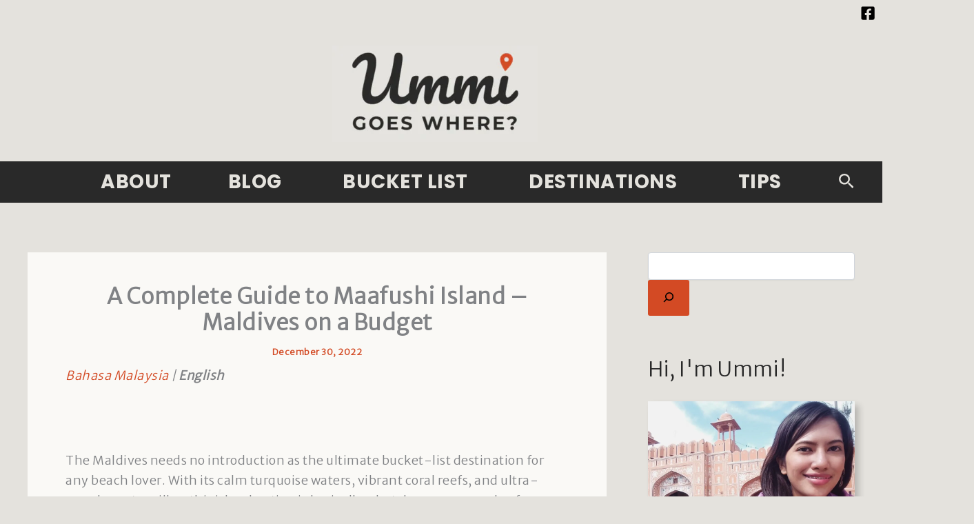

--- FILE ---
content_type: text/html; charset=UTF-8
request_url: https://ummigoeswhere.com/maafushi-maldives-budget/?replytocom=5292
body_size: 108333
content:
<!DOCTYPE html>
<html lang="en-US">
<head>
	<script src="https://cdnapp.websitepolicies.net/widgets/cookies/nqn87bgr.js" defer></script>
<meta charset="UTF-8">
<meta name="viewport" content="width=device-width, initial-scale=1">
	<link rel="profile" href="https://gmpg.org/xfn/11"> 
	<title>A Complete Guide to Maafushi Island &#8211; Maldives on a Budget &#8211; Ummi Goes Where?</title>
<meta name='robots' content='max-image-preview:large, noindex, follow' />
<link rel='dns-prefetch' href='//fonts.googleapis.com' />
<link rel="alternate" type="application/rss+xml" title="Ummi Goes Where? &raquo; Feed" href="https://ummigoeswhere.com/feed/" />
<link rel="alternate" type="application/rss+xml" title="Ummi Goes Where? &raquo; Comments Feed" href="https://ummigoeswhere.com/comments/feed/" />
<script id="wpp-js" src="https://ummigoeswhere.com/wp-content/plugins/wordpress-popular-posts/assets/js/wpp.min.js?ver=7.3.6" data-sampling="0" data-sampling-rate="100" data-api-url="https://ummigoeswhere.com/wp-json/wordpress-popular-posts" data-post-id="21495" data-token="8b402475a7" data-lang="0" data-debug="0"></script>
<link rel="alternate" type="application/rss+xml" title="Ummi Goes Where? &raquo; A Complete Guide to Maafushi Island &#8211; Maldives on a Budget Comments Feed" href="https://ummigoeswhere.com/maafushi-maldives-budget/feed/" />
<link rel="alternate" title="oEmbed (JSON)" type="application/json+oembed" href="https://ummigoeswhere.com/wp-json/oembed/1.0/embed?url=https%3A%2F%2Fummigoeswhere.com%2Fmaafushi-maldives-budget%2F" />
<link rel="alternate" title="oEmbed (XML)" type="text/xml+oembed" href="https://ummigoeswhere.com/wp-json/oembed/1.0/embed?url=https%3A%2F%2Fummigoeswhere.com%2Fmaafushi-maldives-budget%2F&#038;format=xml" />
<style type="text/css" media="all">
/*!
 * Font Awesome Free 5.15.3 by @fontawesome - https://fontawesome.com
 * License - https://fontawesome.com/license/free (Icons: CC BY 4.0, Fonts: SIL OFL 1.1, Code: MIT License)
 */
.fa,.fab,.fad,.fal,.far,.fas{-moz-osx-font-smoothing:grayscale;-webkit-font-smoothing:antialiased;display:inline-block;font-display:block;font-style:normal;font-variant:normal;text-rendering:auto;line-height:1}.fa-lg{font-size:1.33333em;line-height:.75em;vertical-align:-.0667em}.fa-xs{font-size:.75em}.fa-sm{font-size:.875em}.fa-1x{font-size:1em}.fa-2x{font-size:2em}.fa-3x{font-size:3em}.fa-4x{font-size:4em}.fa-5x{font-size:5em}.fa-6x{font-size:6em}.fa-7x{font-size:7em}.fa-8x{font-size:8em}.fa-9x{font-size:9em}.fa-10x{font-size:10em}.fa-fw{text-align:center;width:1.25em}.fa-ul{list-style-type:none;margin-left:2.5em;padding-left:0}.fa-ul>li{position:relative}.fa-li{left:-2em;position:absolute;text-align:center;width:2em;line-height:inherit}.fa-border{border:.08em solid #eee;border-radius:.1em;padding:.2em .25em .15em}.fa-pull-left{float:left}.fa-pull-right{float:right}.fa.fa-pull-left,.fab.fa-pull-left,.fal.fa-pull-left,.far.fa-pull-left,.fas.fa-pull-left{margin-right:.3em}.fa.fa-pull-right,.fab.fa-pull-right,.fal.fa-pull-right,.far.fa-pull-right,.fas.fa-pull-right{margin-left:.3em}.fa-spin{-webkit-animation:fa-spin 2s linear infinite;animation:fa-spin 2s linear infinite}.fa-pulse{-webkit-animation:fa-spin 1s steps(8) infinite;animation:fa-spin 1s steps(8) infinite}@-webkit-keyframes fa-spin{0%{-webkit-transform:rotate(0deg);transform:rotate(0deg)}to{-webkit-transform:rotate(1turn);transform:rotate(1turn)}}@keyframes fa-spin{0%{-webkit-transform:rotate(0deg);transform:rotate(0deg)}to{-webkit-transform:rotate(1turn);transform:rotate(1turn)}}.fa-rotate-90{-ms-filter:"progid:DXImageTransform.Microsoft.BasicImage(rotation=1)";-webkit-transform:rotate(90deg);transform:rotate(90deg)}.fa-rotate-180{-ms-filter:"progid:DXImageTransform.Microsoft.BasicImage(rotation=2)";-webkit-transform:rotate(180deg);transform:rotate(180deg)}.fa-rotate-270{-ms-filter:"progid:DXImageTransform.Microsoft.BasicImage(rotation=3)";-webkit-transform:rotate(270deg);transform:rotate(270deg)}.fa-flip-horizontal{-ms-filter:"progid:DXImageTransform.Microsoft.BasicImage(rotation=0, mirror=1)";-webkit-transform:scaleX(-1);transform:scaleX(-1)}.fa-flip-vertical{-webkit-transform:scaleY(-1);transform:scaleY(-1)}.fa-flip-both,.fa-flip-horizontal.fa-flip-vertical,.fa-flip-vertical{-ms-filter:"progid:DXImageTransform.Microsoft.BasicImage(rotation=2, mirror=1)"}.fa-flip-both,.fa-flip-horizontal.fa-flip-vertical{-webkit-transform:scale(-1);transform:scale(-1)}:root .fa-flip-both,:root .fa-flip-horizontal,:root .fa-flip-vertical,:root .fa-rotate-90,:root .fa-rotate-180,:root .fa-rotate-270{-webkit-filter:none;filter:none}.fa-stack{display:inline-block;height:2em;line-height:2em;position:relative;vertical-align:middle;width:2.5em}.fa-stack-1x,.fa-stack-2x{left:0;position:absolute;text-align:center;width:100%}.fa-stack-1x{line-height:inherit}.fa-stack-2x{font-size:2em}.fa-inverse{color:#fff}.fa-500px:before{content:"\f26e"}.fa-accessible-icon:before{content:"\f368"}.fa-accusoft:before{content:"\f369"}.fa-acquisitions-incorporated:before{content:"\f6af"}.fa-ad:before{content:"\f641"}.fa-address-book:before{content:"\f2b9"}.fa-address-card:before{content:"\f2bb"}.fa-adjust:before{content:"\f042"}.fa-adn:before{content:"\f170"}.fa-adversal:before{content:"\f36a"}.fa-affiliatetheme:before{content:"\f36b"}.fa-air-freshener:before{content:"\f5d0"}.fa-airbnb:before{content:"\f834"}.fa-algolia:before{content:"\f36c"}.fa-align-center:before{content:"\f037"}.fa-align-justify:before{content:"\f039"}.fa-align-left:before{content:"\f036"}.fa-align-right:before{content:"\f038"}.fa-alipay:before{content:"\f642"}.fa-allergies:before{content:"\f461"}.fa-amazon:before{content:"\f270"}.fa-amazon-pay:before{content:"\f42c"}.fa-ambulance:before{content:"\f0f9"}.fa-american-sign-language-interpreting:before{content:"\f2a3"}.fa-amilia:before{content:"\f36d"}.fa-anchor:before{content:"\f13d"}.fa-android:before{content:"\f17b"}.fa-angellist:before{content:"\f209"}.fa-angle-double-down:before{content:"\f103"}.fa-angle-double-left:before{content:"\f100"}.fa-angle-double-right:before{content:"\f101"}.fa-angle-double-up:before{content:"\f102"}.fa-angle-down:before{content:"\f107"}.fa-angle-left:before{content:"\f104"}.fa-angle-right:before{content:"\f105"}.fa-angle-up:before{content:"\f106"}.fa-angry:before{content:"\f556"}.fa-angrycreative:before{content:"\f36e"}.fa-angular:before{content:"\f420"}.fa-ankh:before{content:"\f644"}.fa-app-store:before{content:"\f36f"}.fa-app-store-ios:before{content:"\f370"}.fa-apper:before{content:"\f371"}.fa-apple:before{content:"\f179"}.fa-apple-alt:before{content:"\f5d1"}.fa-apple-pay:before{content:"\f415"}.fa-archive:before{content:"\f187"}.fa-archway:before{content:"\f557"}.fa-arrow-alt-circle-down:before{content:"\f358"}.fa-arrow-alt-circle-left:before{content:"\f359"}.fa-arrow-alt-circle-right:before{content:"\f35a"}.fa-arrow-alt-circle-up:before{content:"\f35b"}.fa-arrow-circle-down:before{content:"\f0ab"}.fa-arrow-circle-left:before{content:"\f0a8"}.fa-arrow-circle-right:before{content:"\f0a9"}.fa-arrow-circle-up:before{content:"\f0aa"}.fa-arrow-down:before{content:"\f063"}.fa-arrow-left:before{content:"\f060"}.fa-arrow-right:before{content:"\f061"}.fa-arrow-up:before{content:"\f062"}.fa-arrows-alt:before{content:"\f0b2"}.fa-arrows-alt-h:before{content:"\f337"}.fa-arrows-alt-v:before{content:"\f338"}.fa-artstation:before{content:"\f77a"}.fa-assistive-listening-systems:before{content:"\f2a2"}.fa-asterisk:before{content:"\f069"}.fa-asymmetrik:before{content:"\f372"}.fa-at:before{content:"\f1fa"}.fa-atlas:before{content:"\f558"}.fa-atlassian:before{content:"\f77b"}.fa-atom:before{content:"\f5d2"}.fa-audible:before{content:"\f373"}.fa-audio-description:before{content:"\f29e"}.fa-autoprefixer:before{content:"\f41c"}.fa-avianex:before{content:"\f374"}.fa-aviato:before{content:"\f421"}.fa-award:before{content:"\f559"}.fa-aws:before{content:"\f375"}.fa-baby:before{content:"\f77c"}.fa-baby-carriage:before{content:"\f77d"}.fa-backspace:before{content:"\f55a"}.fa-backward:before{content:"\f04a"}.fa-bacon:before{content:"\f7e5"}.fa-bacteria:before{content:"\e059"}.fa-bacterium:before{content:"\e05a"}.fa-bahai:before{content:"\f666"}.fa-balance-scale:before{content:"\f24e"}.fa-balance-scale-left:before{content:"\f515"}.fa-balance-scale-right:before{content:"\f516"}.fa-ban:before{content:"\f05e"}.fa-band-aid:before{content:"\f462"}.fa-bandcamp:before{content:"\f2d5"}.fa-barcode:before{content:"\f02a"}.fa-bars:before{content:"\f0c9"}.fa-baseball-ball:before{content:"\f433"}.fa-basketball-ball:before{content:"\f434"}.fa-bath:before{content:"\f2cd"}.fa-battery-empty:before{content:"\f244"}.fa-battery-full:before{content:"\f240"}.fa-battery-half:before{content:"\f242"}.fa-battery-quarter:before{content:"\f243"}.fa-battery-three-quarters:before{content:"\f241"}.fa-battle-net:before{content:"\f835"}.fa-bed:before{content:"\f236"}.fa-beer:before{content:"\f0fc"}.fa-behance:before{content:"\f1b4"}.fa-behance-square:before{content:"\f1b5"}.fa-bell:before{content:"\f0f3"}.fa-bell-slash:before{content:"\f1f6"}.fa-bezier-curve:before{content:"\f55b"}.fa-bible:before{content:"\f647"}.fa-bicycle:before{content:"\f206"}.fa-biking:before{content:"\f84a"}.fa-bimobject:before{content:"\f378"}.fa-binoculars:before{content:"\f1e5"}.fa-biohazard:before{content:"\f780"}.fa-birthday-cake:before{content:"\f1fd"}.fa-bitbucket:before{content:"\f171"}.fa-bitcoin:before{content:"\f379"}.fa-bity:before{content:"\f37a"}.fa-black-tie:before{content:"\f27e"}.fa-blackberry:before{content:"\f37b"}.fa-blender:before{content:"\f517"}.fa-blender-phone:before{content:"\f6b6"}.fa-blind:before{content:"\f29d"}.fa-blog:before{content:"\f781"}.fa-blogger:before{content:"\f37c"}.fa-blogger-b:before{content:"\f37d"}.fa-bluetooth:before{content:"\f293"}.fa-bluetooth-b:before{content:"\f294"}.fa-bold:before{content:"\f032"}.fa-bolt:before{content:"\f0e7"}.fa-bomb:before{content:"\f1e2"}.fa-bone:before{content:"\f5d7"}.fa-bong:before{content:"\f55c"}.fa-book:before{content:"\f02d"}.fa-book-dead:before{content:"\f6b7"}.fa-book-medical:before{content:"\f7e6"}.fa-book-open:before{content:"\f518"}.fa-book-reader:before{content:"\f5da"}.fa-bookmark:before{content:"\f02e"}.fa-bootstrap:before{content:"\f836"}.fa-border-all:before{content:"\f84c"}.fa-border-none:before{content:"\f850"}.fa-border-style:before{content:"\f853"}.fa-bowling-ball:before{content:"\f436"}.fa-box:before{content:"\f466"}.fa-box-open:before{content:"\f49e"}.fa-box-tissue:before{content:"\e05b"}.fa-boxes:before{content:"\f468"}.fa-braille:before{content:"\f2a1"}.fa-brain:before{content:"\f5dc"}.fa-bread-slice:before{content:"\f7ec"}.fa-briefcase:before{content:"\f0b1"}.fa-briefcase-medical:before{content:"\f469"}.fa-broadcast-tower:before{content:"\f519"}.fa-broom:before{content:"\f51a"}.fa-brush:before{content:"\f55d"}.fa-btc:before{content:"\f15a"}.fa-buffer:before{content:"\f837"}.fa-bug:before{content:"\f188"}.fa-building:before{content:"\f1ad"}.fa-bullhorn:before{content:"\f0a1"}.fa-bullseye:before{content:"\f140"}.fa-burn:before{content:"\f46a"}.fa-buromobelexperte:before{content:"\f37f"}.fa-bus:before{content:"\f207"}.fa-bus-alt:before{content:"\f55e"}.fa-business-time:before{content:"\f64a"}.fa-buy-n-large:before{content:"\f8a6"}.fa-buysellads:before{content:"\f20d"}.fa-calculator:before{content:"\f1ec"}.fa-calendar:before{content:"\f133"}.fa-calendar-alt:before{content:"\f073"}.fa-calendar-check:before{content:"\f274"}.fa-calendar-day:before{content:"\f783"}.fa-calendar-minus:before{content:"\f272"}.fa-calendar-plus:before{content:"\f271"}.fa-calendar-times:before{content:"\f273"}.fa-calendar-week:before{content:"\f784"}.fa-camera:before{content:"\f030"}.fa-camera-retro:before{content:"\f083"}.fa-campground:before{content:"\f6bb"}.fa-canadian-maple-leaf:before{content:"\f785"}.fa-candy-cane:before{content:"\f786"}.fa-cannabis:before{content:"\f55f"}.fa-capsules:before{content:"\f46b"}.fa-car:before{content:"\f1b9"}.fa-car-alt:before{content:"\f5de"}.fa-car-battery:before{content:"\f5df"}.fa-car-crash:before{content:"\f5e1"}.fa-car-side:before{content:"\f5e4"}.fa-caravan:before{content:"\f8ff"}.fa-caret-down:before{content:"\f0d7"}.fa-caret-left:before{content:"\f0d9"}.fa-caret-right:before{content:"\f0da"}.fa-caret-square-down:before{content:"\f150"}.fa-caret-square-left:before{content:"\f191"}.fa-caret-square-right:before{content:"\f152"}.fa-caret-square-up:before{content:"\f151"}.fa-caret-up:before{content:"\f0d8"}.fa-carrot:before{content:"\f787"}.fa-cart-arrow-down:before{content:"\f218"}.fa-cart-plus:before{content:"\f217"}.fa-cash-register:before{content:"\f788"}.fa-cat:before{content:"\f6be"}.fa-cc-amazon-pay:before{content:"\f42d"}.fa-cc-amex:before{content:"\f1f3"}.fa-cc-apple-pay:before{content:"\f416"}.fa-cc-diners-club:before{content:"\f24c"}.fa-cc-discover:before{content:"\f1f2"}.fa-cc-jcb:before{content:"\f24b"}.fa-cc-mastercard:before{content:"\f1f1"}.fa-cc-paypal:before{content:"\f1f4"}.fa-cc-stripe:before{content:"\f1f5"}.fa-cc-visa:before{content:"\f1f0"}.fa-centercode:before{content:"\f380"}.fa-centos:before{content:"\f789"}.fa-certificate:before{content:"\f0a3"}.fa-chair:before{content:"\f6c0"}.fa-chalkboard:before{content:"\f51b"}.fa-chalkboard-teacher:before{content:"\f51c"}.fa-charging-station:before{content:"\f5e7"}.fa-chart-area:before{content:"\f1fe"}.fa-chart-bar:before{content:"\f080"}.fa-chart-line:before{content:"\f201"}.fa-chart-pie:before{content:"\f200"}.fa-check:before{content:"\f00c"}.fa-check-circle:before{content:"\f058"}.fa-check-double:before{content:"\f560"}.fa-check-square:before{content:"\f14a"}.fa-cheese:before{content:"\f7ef"}.fa-chess:before{content:"\f439"}.fa-chess-bishop:before{content:"\f43a"}.fa-chess-board:before{content:"\f43c"}.fa-chess-king:before{content:"\f43f"}.fa-chess-knight:before{content:"\f441"}.fa-chess-pawn:before{content:"\f443"}.fa-chess-queen:before{content:"\f445"}.fa-chess-rook:before{content:"\f447"}.fa-chevron-circle-down:before{content:"\f13a"}.fa-chevron-circle-left:before{content:"\f137"}.fa-chevron-circle-right:before{content:"\f138"}.fa-chevron-circle-up:before{content:"\f139"}.fa-chevron-down:before{content:"\f078"}.fa-chevron-left:before{content:"\f053"}.fa-chevron-right:before{content:"\f054"}.fa-chevron-up:before{content:"\f077"}.fa-child:before{content:"\f1ae"}.fa-chrome:before{content:"\f268"}.fa-chromecast:before{content:"\f838"}.fa-church:before{content:"\f51d"}.fa-circle:before{content:"\f111"}.fa-circle-notch:before{content:"\f1ce"}.fa-city:before{content:"\f64f"}.fa-clinic-medical:before{content:"\f7f2"}.fa-clipboard:before{content:"\f328"}.fa-clipboard-check:before{content:"\f46c"}.fa-clipboard-list:before{content:"\f46d"}.fa-clock:before{content:"\f017"}.fa-clone:before{content:"\f24d"}.fa-closed-captioning:before{content:"\f20a"}.fa-cloud:before{content:"\f0c2"}.fa-cloud-download-alt:before{content:"\f381"}.fa-cloud-meatball:before{content:"\f73b"}.fa-cloud-moon:before{content:"\f6c3"}.fa-cloud-moon-rain:before{content:"\f73c"}.fa-cloud-rain:before{content:"\f73d"}.fa-cloud-showers-heavy:before{content:"\f740"}.fa-cloud-sun:before{content:"\f6c4"}.fa-cloud-sun-rain:before{content:"\f743"}.fa-cloud-upload-alt:before{content:"\f382"}.fa-cloudflare:before{content:"\e07d"}.fa-cloudscale:before{content:"\f383"}.fa-cloudsmith:before{content:"\f384"}.fa-cloudversify:before{content:"\f385"}.fa-cocktail:before{content:"\f561"}.fa-code:before{content:"\f121"}.fa-code-branch:before{content:"\f126"}.fa-codepen:before{content:"\f1cb"}.fa-codiepie:before{content:"\f284"}.fa-coffee:before{content:"\f0f4"}.fa-cog:before{content:"\f013"}.fa-cogs:before{content:"\f085"}.fa-coins:before{content:"\f51e"}.fa-columns:before{content:"\f0db"}.fa-comment:before{content:"\f075"}.fa-comment-alt:before{content:"\f27a"}.fa-comment-dollar:before{content:"\f651"}.fa-comment-dots:before{content:"\f4ad"}.fa-comment-medical:before{content:"\f7f5"}.fa-comment-slash:before{content:"\f4b3"}.fa-comments:before{content:"\f086"}.fa-comments-dollar:before{content:"\f653"}.fa-compact-disc:before{content:"\f51f"}.fa-compass:before{content:"\f14e"}.fa-compress:before{content:"\f066"}.fa-compress-alt:before{content:"\f422"}.fa-compress-arrows-alt:before{content:"\f78c"}.fa-concierge-bell:before{content:"\f562"}.fa-confluence:before{content:"\f78d"}.fa-connectdevelop:before{content:"\f20e"}.fa-contao:before{content:"\f26d"}.fa-cookie:before{content:"\f563"}.fa-cookie-bite:before{content:"\f564"}.fa-copy:before{content:"\f0c5"}.fa-copyright:before{content:"\f1f9"}.fa-cotton-bureau:before{content:"\f89e"}.fa-couch:before{content:"\f4b8"}.fa-cpanel:before{content:"\f388"}.fa-creative-commons:before{content:"\f25e"}.fa-creative-commons-by:before{content:"\f4e7"}.fa-creative-commons-nc:before{content:"\f4e8"}.fa-creative-commons-nc-eu:before{content:"\f4e9"}.fa-creative-commons-nc-jp:before{content:"\f4ea"}.fa-creative-commons-nd:before{content:"\f4eb"}.fa-creative-commons-pd:before{content:"\f4ec"}.fa-creative-commons-pd-alt:before{content:"\f4ed"}.fa-creative-commons-remix:before{content:"\f4ee"}.fa-creative-commons-sa:before{content:"\f4ef"}.fa-creative-commons-sampling:before{content:"\f4f0"}.fa-creative-commons-sampling-plus:before{content:"\f4f1"}.fa-creative-commons-share:before{content:"\f4f2"}.fa-creative-commons-zero:before{content:"\f4f3"}.fa-credit-card:before{content:"\f09d"}.fa-critical-role:before{content:"\f6c9"}.fa-crop:before{content:"\f125"}.fa-crop-alt:before{content:"\f565"}.fa-cross:before{content:"\f654"}.fa-crosshairs:before{content:"\f05b"}.fa-crow:before{content:"\f520"}.fa-crown:before{content:"\f521"}.fa-crutch:before{content:"\f7f7"}.fa-css3:before{content:"\f13c"}.fa-css3-alt:before{content:"\f38b"}.fa-cube:before{content:"\f1b2"}.fa-cubes:before{content:"\f1b3"}.fa-cut:before{content:"\f0c4"}.fa-cuttlefish:before{content:"\f38c"}.fa-d-and-d:before{content:"\f38d"}.fa-d-and-d-beyond:before{content:"\f6ca"}.fa-dailymotion:before{content:"\e052"}.fa-dashcube:before{content:"\f210"}.fa-database:before{content:"\f1c0"}.fa-deaf:before{content:"\f2a4"}.fa-deezer:before{content:"\e077"}.fa-delicious:before{content:"\f1a5"}.fa-democrat:before{content:"\f747"}.fa-deploydog:before{content:"\f38e"}.fa-deskpro:before{content:"\f38f"}.fa-desktop:before{content:"\f108"}.fa-dev:before{content:"\f6cc"}.fa-deviantart:before{content:"\f1bd"}.fa-dharmachakra:before{content:"\f655"}.fa-dhl:before{content:"\f790"}.fa-diagnoses:before{content:"\f470"}.fa-diaspora:before{content:"\f791"}.fa-dice:before{content:"\f522"}.fa-dice-d20:before{content:"\f6cf"}.fa-dice-d6:before{content:"\f6d1"}.fa-dice-five:before{content:"\f523"}.fa-dice-four:before{content:"\f524"}.fa-dice-one:before{content:"\f525"}.fa-dice-six:before{content:"\f526"}.fa-dice-three:before{content:"\f527"}.fa-dice-two:before{content:"\f528"}.fa-digg:before{content:"\f1a6"}.fa-digital-ocean:before{content:"\f391"}.fa-digital-tachograph:before{content:"\f566"}.fa-directions:before{content:"\f5eb"}.fa-discord:before{content:"\f392"}.fa-discourse:before{content:"\f393"}.fa-disease:before{content:"\f7fa"}.fa-divide:before{content:"\f529"}.fa-dizzy:before{content:"\f567"}.fa-dna:before{content:"\f471"}.fa-dochub:before{content:"\f394"}.fa-docker:before{content:"\f395"}.fa-dog:before{content:"\f6d3"}.fa-dollar-sign:before{content:"\f155"}.fa-dolly:before{content:"\f472"}.fa-dolly-flatbed:before{content:"\f474"}.fa-donate:before{content:"\f4b9"}.fa-door-closed:before{content:"\f52a"}.fa-door-open:before{content:"\f52b"}.fa-dot-circle:before{content:"\f192"}.fa-dove:before{content:"\f4ba"}.fa-download:before{content:"\f019"}.fa-draft2digital:before{content:"\f396"}.fa-drafting-compass:before{content:"\f568"}.fa-dragon:before{content:"\f6d5"}.fa-draw-polygon:before{content:"\f5ee"}.fa-dribbble:before{content:"\f17d"}.fa-dribbble-square:before{content:"\f397"}.fa-dropbox:before{content:"\f16b"}.fa-drum:before{content:"\f569"}.fa-drum-steelpan:before{content:"\f56a"}.fa-drumstick-bite:before{content:"\f6d7"}.fa-drupal:before{content:"\f1a9"}.fa-dumbbell:before{content:"\f44b"}.fa-dumpster:before{content:"\f793"}.fa-dumpster-fire:before{content:"\f794"}.fa-dungeon:before{content:"\f6d9"}.fa-dyalog:before{content:"\f399"}.fa-earlybirds:before{content:"\f39a"}.fa-ebay:before{content:"\f4f4"}.fa-edge:before{content:"\f282"}.fa-edge-legacy:before{content:"\e078"}.fa-edit:before{content:"\f044"}.fa-egg:before{content:"\f7fb"}.fa-eject:before{content:"\f052"}.fa-elementor:before{content:"\f430"}.fa-ellipsis-h:before{content:"\f141"}.fa-ellipsis-v:before{content:"\f142"}.fa-ello:before{content:"\f5f1"}.fa-ember:before{content:"\f423"}.fa-empire:before{content:"\f1d1"}.fa-envelope:before{content:"\f0e0"}.fa-envelope-open:before{content:"\f2b6"}.fa-envelope-open-text:before{content:"\f658"}.fa-envelope-square:before{content:"\f199"}.fa-envira:before{content:"\f299"}.fa-equals:before{content:"\f52c"}.fa-eraser:before{content:"\f12d"}.fa-erlang:before{content:"\f39d"}.fa-ethereum:before{content:"\f42e"}.fa-ethernet:before{content:"\f796"}.fa-etsy:before{content:"\f2d7"}.fa-euro-sign:before{content:"\f153"}.fa-evernote:before{content:"\f839"}.fa-exchange-alt:before{content:"\f362"}.fa-exclamation:before{content:"\f12a"}.fa-exclamation-circle:before{content:"\f06a"}.fa-exclamation-triangle:before{content:"\f071"}.fa-expand:before{content:"\f065"}.fa-expand-alt:before{content:"\f424"}.fa-expand-arrows-alt:before{content:"\f31e"}.fa-expeditedssl:before{content:"\f23e"}.fa-external-link-alt:before{content:"\f35d"}.fa-external-link-square-alt:before{content:"\f360"}.fa-eye:before{content:"\f06e"}.fa-eye-dropper:before{content:"\f1fb"}.fa-eye-slash:before{content:"\f070"}.fa-facebook:before{content:"\f09a"}.fa-facebook-f:before{content:"\f39e"}.fa-facebook-messenger:before{content:"\f39f"}.fa-facebook-square:before{content:"\f082"}.fa-fan:before{content:"\f863"}.fa-fantasy-flight-games:before{content:"\f6dc"}.fa-fast-backward:before{content:"\f049"}.fa-fast-forward:before{content:"\f050"}.fa-faucet:before{content:"\e005"}.fa-fax:before{content:"\f1ac"}.fa-feather:before{content:"\f52d"}.fa-feather-alt:before{content:"\f56b"}.fa-fedex:before{content:"\f797"}.fa-fedora:before{content:"\f798"}.fa-female:before{content:"\f182"}.fa-fighter-jet:before{content:"\f0fb"}.fa-figma:before{content:"\f799"}.fa-file:before{content:"\f15b"}.fa-file-alt:before{content:"\f15c"}.fa-file-archive:before{content:"\f1c6"}.fa-file-audio:before{content:"\f1c7"}.fa-file-code:before{content:"\f1c9"}.fa-file-contract:before{content:"\f56c"}.fa-file-csv:before{content:"\f6dd"}.fa-file-download:before{content:"\f56d"}.fa-file-excel:before{content:"\f1c3"}.fa-file-export:before{content:"\f56e"}.fa-file-image:before{content:"\f1c5"}.fa-file-import:before{content:"\f56f"}.fa-file-invoice:before{content:"\f570"}.fa-file-invoice-dollar:before{content:"\f571"}.fa-file-medical:before{content:"\f477"}.fa-file-medical-alt:before{content:"\f478"}.fa-file-pdf:before{content:"\f1c1"}.fa-file-powerpoint:before{content:"\f1c4"}.fa-file-prescription:before{content:"\f572"}.fa-file-signature:before{content:"\f573"}.fa-file-upload:before{content:"\f574"}.fa-file-video:before{content:"\f1c8"}.fa-file-word:before{content:"\f1c2"}.fa-fill:before{content:"\f575"}.fa-fill-drip:before{content:"\f576"}.fa-film:before{content:"\f008"}.fa-filter:before{content:"\f0b0"}.fa-fingerprint:before{content:"\f577"}.fa-fire:before{content:"\f06d"}.fa-fire-alt:before{content:"\f7e4"}.fa-fire-extinguisher:before{content:"\f134"}.fa-firefox:before{content:"\f269"}.fa-firefox-browser:before{content:"\e007"}.fa-first-aid:before{content:"\f479"}.fa-first-order:before{content:"\f2b0"}.fa-first-order-alt:before{content:"\f50a"}.fa-firstdraft:before{content:"\f3a1"}.fa-fish:before{content:"\f578"}.fa-fist-raised:before{content:"\f6de"}.fa-flag:before{content:"\f024"}.fa-flag-checkered:before{content:"\f11e"}.fa-flag-usa:before{content:"\f74d"}.fa-flask:before{content:"\f0c3"}.fa-flickr:before{content:"\f16e"}.fa-flipboard:before{content:"\f44d"}.fa-flushed:before{content:"\f579"}.fa-fly:before{content:"\f417"}.fa-folder:before{content:"\f07b"}.fa-folder-minus:before{content:"\f65d"}.fa-folder-open:before{content:"\f07c"}.fa-folder-plus:before{content:"\f65e"}.fa-font:before{content:"\f031"}.fa-font-awesome:before{content:"\f2b4"}.fa-font-awesome-alt:before{content:"\f35c"}.fa-font-awesome-flag:before{content:"\f425"}.fa-font-awesome-logo-full:before{content:"\f4e6"}.fa-fonticons:before{content:"\f280"}.fa-fonticons-fi:before{content:"\f3a2"}.fa-football-ball:before{content:"\f44e"}.fa-fort-awesome:before{content:"\f286"}.fa-fort-awesome-alt:before{content:"\f3a3"}.fa-forumbee:before{content:"\f211"}.fa-forward:before{content:"\f04e"}.fa-foursquare:before{content:"\f180"}.fa-free-code-camp:before{content:"\f2c5"}.fa-freebsd:before{content:"\f3a4"}.fa-frog:before{content:"\f52e"}.fa-frown:before{content:"\f119"}.fa-frown-open:before{content:"\f57a"}.fa-fulcrum:before{content:"\f50b"}.fa-funnel-dollar:before{content:"\f662"}.fa-futbol:before{content:"\f1e3"}.fa-galactic-republic:before{content:"\f50c"}.fa-galactic-senate:before{content:"\f50d"}.fa-gamepad:before{content:"\f11b"}.fa-gas-pump:before{content:"\f52f"}.fa-gavel:before{content:"\f0e3"}.fa-gem:before{content:"\f3a5"}.fa-genderless:before{content:"\f22d"}.fa-get-pocket:before{content:"\f265"}.fa-gg:before{content:"\f260"}.fa-gg-circle:before{content:"\f261"}.fa-ghost:before{content:"\f6e2"}.fa-gift:before{content:"\f06b"}.fa-gifts:before{content:"\f79c"}.fa-git:before{content:"\f1d3"}.fa-git-alt:before{content:"\f841"}.fa-git-square:before{content:"\f1d2"}.fa-github:before{content:"\f09b"}.fa-github-alt:before{content:"\f113"}.fa-github-square:before{content:"\f092"}.fa-gitkraken:before{content:"\f3a6"}.fa-gitlab:before{content:"\f296"}.fa-gitter:before{content:"\f426"}.fa-glass-cheers:before{content:"\f79f"}.fa-glass-martini:before{content:"\f000"}.fa-glass-martini-alt:before{content:"\f57b"}.fa-glass-whiskey:before{content:"\f7a0"}.fa-glasses:before{content:"\f530"}.fa-glide:before{content:"\f2a5"}.fa-glide-g:before{content:"\f2a6"}.fa-globe:before{content:"\f0ac"}.fa-globe-africa:before{content:"\f57c"}.fa-globe-americas:before{content:"\f57d"}.fa-globe-asia:before{content:"\f57e"}.fa-globe-europe:before{content:"\f7a2"}.fa-gofore:before{content:"\f3a7"}.fa-golf-ball:before{content:"\f450"}.fa-goodreads:before{content:"\f3a8"}.fa-goodreads-g:before{content:"\f3a9"}.fa-google:before{content:"\f1a0"}.fa-google-drive:before{content:"\f3aa"}.fa-google-pay:before{content:"\e079"}.fa-google-play:before{content:"\f3ab"}.fa-google-plus:before{content:"\f2b3"}.fa-google-plus-g:before{content:"\f0d5"}.fa-google-plus-square:before{content:"\f0d4"}.fa-google-wallet:before{content:"\f1ee"}.fa-gopuram:before{content:"\f664"}.fa-graduation-cap:before{content:"\f19d"}.fa-gratipay:before{content:"\f184"}.fa-grav:before{content:"\f2d6"}.fa-greater-than:before{content:"\f531"}.fa-greater-than-equal:before{content:"\f532"}.fa-grimace:before{content:"\f57f"}.fa-grin:before{content:"\f580"}.fa-grin-alt:before{content:"\f581"}.fa-grin-beam:before{content:"\f582"}.fa-grin-beam-sweat:before{content:"\f583"}.fa-grin-hearts:before{content:"\f584"}.fa-grin-squint:before{content:"\f585"}.fa-grin-squint-tears:before{content:"\f586"}.fa-grin-stars:before{content:"\f587"}.fa-grin-tears:before{content:"\f588"}.fa-grin-tongue:before{content:"\f589"}.fa-grin-tongue-squint:before{content:"\f58a"}.fa-grin-tongue-wink:before{content:"\f58b"}.fa-grin-wink:before{content:"\f58c"}.fa-grip-horizontal:before{content:"\f58d"}.fa-grip-lines:before{content:"\f7a4"}.fa-grip-lines-vertical:before{content:"\f7a5"}.fa-grip-vertical:before{content:"\f58e"}.fa-gripfire:before{content:"\f3ac"}.fa-grunt:before{content:"\f3ad"}.fa-guilded:before{content:"\e07e"}.fa-guitar:before{content:"\f7a6"}.fa-gulp:before{content:"\f3ae"}.fa-h-square:before{content:"\f0fd"}.fa-hacker-news:before{content:"\f1d4"}.fa-hacker-news-square:before{content:"\f3af"}.fa-hackerrank:before{content:"\f5f7"}.fa-hamburger:before{content:"\f805"}.fa-hammer:before{content:"\f6e3"}.fa-hamsa:before{content:"\f665"}.fa-hand-holding:before{content:"\f4bd"}.fa-hand-holding-heart:before{content:"\f4be"}.fa-hand-holding-medical:before{content:"\e05c"}.fa-hand-holding-usd:before{content:"\f4c0"}.fa-hand-holding-water:before{content:"\f4c1"}.fa-hand-lizard:before{content:"\f258"}.fa-hand-middle-finger:before{content:"\f806"}.fa-hand-paper:before{content:"\f256"}.fa-hand-peace:before{content:"\f25b"}.fa-hand-point-down:before{content:"\f0a7"}.fa-hand-point-left:before{content:"\f0a5"}.fa-hand-point-right:before{content:"\f0a4"}.fa-hand-point-up:before{content:"\f0a6"}.fa-hand-pointer:before{content:"\f25a"}.fa-hand-rock:before{content:"\f255"}.fa-hand-scissors:before{content:"\f257"}.fa-hand-sparkles:before{content:"\e05d"}.fa-hand-spock:before{content:"\f259"}.fa-hands:before{content:"\f4c2"}.fa-hands-helping:before{content:"\f4c4"}.fa-hands-wash:before{content:"\e05e"}.fa-handshake:before{content:"\f2b5"}.fa-handshake-alt-slash:before{content:"\e05f"}.fa-handshake-slash:before{content:"\e060"}.fa-hanukiah:before{content:"\f6e6"}.fa-hard-hat:before{content:"\f807"}.fa-hashtag:before{content:"\f292"}.fa-hat-cowboy:before{content:"\f8c0"}.fa-hat-cowboy-side:before{content:"\f8c1"}.fa-hat-wizard:before{content:"\f6e8"}.fa-hdd:before{content:"\f0a0"}.fa-head-side-cough:before{content:"\e061"}.fa-head-side-cough-slash:before{content:"\e062"}.fa-head-side-mask:before{content:"\e063"}.fa-head-side-virus:before{content:"\e064"}.fa-heading:before{content:"\f1dc"}.fa-headphones:before{content:"\f025"}.fa-headphones-alt:before{content:"\f58f"}.fa-headset:before{content:"\f590"}.fa-heart:before{content:"\f004"}.fa-heart-broken:before{content:"\f7a9"}.fa-heartbeat:before{content:"\f21e"}.fa-helicopter:before{content:"\f533"}.fa-highlighter:before{content:"\f591"}.fa-hiking:before{content:"\f6ec"}.fa-hippo:before{content:"\f6ed"}.fa-hips:before{content:"\f452"}.fa-hire-a-helper:before{content:"\f3b0"}.fa-history:before{content:"\f1da"}.fa-hive:before{content:"\e07f"}.fa-hockey-puck:before{content:"\f453"}.fa-holly-berry:before{content:"\f7aa"}.fa-home:before{content:"\f015"}.fa-hooli:before{content:"\f427"}.fa-hornbill:before{content:"\f592"}.fa-horse:before{content:"\f6f0"}.fa-horse-head:before{content:"\f7ab"}.fa-hospital:before{content:"\f0f8"}.fa-hospital-alt:before{content:"\f47d"}.fa-hospital-symbol:before{content:"\f47e"}.fa-hospital-user:before{content:"\f80d"}.fa-hot-tub:before{content:"\f593"}.fa-hotdog:before{content:"\f80f"}.fa-hotel:before{content:"\f594"}.fa-hotjar:before{content:"\f3b1"}.fa-hourglass:before{content:"\f254"}.fa-hourglass-end:before{content:"\f253"}.fa-hourglass-half:before{content:"\f252"}.fa-hourglass-start:before{content:"\f251"}.fa-house-damage:before{content:"\f6f1"}.fa-house-user:before{content:"\e065"}.fa-houzz:before{content:"\f27c"}.fa-hryvnia:before{content:"\f6f2"}.fa-html5:before{content:"\f13b"}.fa-hubspot:before{content:"\f3b2"}.fa-i-cursor:before{content:"\f246"}.fa-ice-cream:before{content:"\f810"}.fa-icicles:before{content:"\f7ad"}.fa-icons:before{content:"\f86d"}.fa-id-badge:before{content:"\f2c1"}.fa-id-card:before{content:"\f2c2"}.fa-id-card-alt:before{content:"\f47f"}.fa-ideal:before{content:"\e013"}.fa-igloo:before{content:"\f7ae"}.fa-image:before{content:"\f03e"}.fa-images:before{content:"\f302"}.fa-imdb:before{content:"\f2d8"}.fa-inbox:before{content:"\f01c"}.fa-indent:before{content:"\f03c"}.fa-industry:before{content:"\f275"}.fa-infinity:before{content:"\f534"}.fa-info:before{content:"\f129"}.fa-info-circle:before{content:"\f05a"}.fa-innosoft:before{content:"\e080"}.fa-instagram:before{content:"\f16d"}.fa-instagram-square:before{content:"\e055"}.fa-instalod:before{content:"\e081"}.fa-intercom:before{content:"\f7af"}.fa-internet-explorer:before{content:"\f26b"}.fa-invision:before{content:"\f7b0"}.fa-ioxhost:before{content:"\f208"}.fa-italic:before{content:"\f033"}.fa-itch-io:before{content:"\f83a"}.fa-itunes:before{content:"\f3b4"}.fa-itunes-note:before{content:"\f3b5"}.fa-java:before{content:"\f4e4"}.fa-jedi:before{content:"\f669"}.fa-jedi-order:before{content:"\f50e"}.fa-jenkins:before{content:"\f3b6"}.fa-jira:before{content:"\f7b1"}.fa-joget:before{content:"\f3b7"}.fa-joint:before{content:"\f595"}.fa-joomla:before{content:"\f1aa"}.fa-journal-whills:before{content:"\f66a"}.fa-js:before{content:"\f3b8"}.fa-js-square:before{content:"\f3b9"}.fa-jsfiddle:before{content:"\f1cc"}.fa-kaaba:before{content:"\f66b"}.fa-kaggle:before{content:"\f5fa"}.fa-key:before{content:"\f084"}.fa-keybase:before{content:"\f4f5"}.fa-keyboard:before{content:"\f11c"}.fa-keycdn:before{content:"\f3ba"}.fa-khanda:before{content:"\f66d"}.fa-kickstarter:before{content:"\f3bb"}.fa-kickstarter-k:before{content:"\f3bc"}.fa-kiss:before{content:"\f596"}.fa-kiss-beam:before{content:"\f597"}.fa-kiss-wink-heart:before{content:"\f598"}.fa-kiwi-bird:before{content:"\f535"}.fa-korvue:before{content:"\f42f"}.fa-landmark:before{content:"\f66f"}.fa-language:before{content:"\f1ab"}.fa-laptop:before{content:"\f109"}.fa-laptop-code:before{content:"\f5fc"}.fa-laptop-house:before{content:"\e066"}.fa-laptop-medical:before{content:"\f812"}.fa-laravel:before{content:"\f3bd"}.fa-lastfm:before{content:"\f202"}.fa-lastfm-square:before{content:"\f203"}.fa-laugh:before{content:"\f599"}.fa-laugh-beam:before{content:"\f59a"}.fa-laugh-squint:before{content:"\f59b"}.fa-laugh-wink:before{content:"\f59c"}.fa-layer-group:before{content:"\f5fd"}.fa-leaf:before{content:"\f06c"}.fa-leanpub:before{content:"\f212"}.fa-lemon:before{content:"\f094"}.fa-less:before{content:"\f41d"}.fa-less-than:before{content:"\f536"}.fa-less-than-equal:before{content:"\f537"}.fa-level-down-alt:before{content:"\f3be"}.fa-level-up-alt:before{content:"\f3bf"}.fa-life-ring:before{content:"\f1cd"}.fa-lightbulb:before{content:"\f0eb"}.fa-line:before{content:"\f3c0"}.fa-link:before{content:"\f0c1"}.fa-linkedin:before{content:"\f08c"}.fa-linkedin-in:before{content:"\f0e1"}.fa-linode:before{content:"\f2b8"}.fa-linux:before{content:"\f17c"}.fa-lira-sign:before{content:"\f195"}.fa-list:before{content:"\f03a"}.fa-list-alt:before{content:"\f022"}.fa-list-ol:before{content:"\f0cb"}.fa-list-ul:before{content:"\f0ca"}.fa-location-arrow:before{content:"\f124"}.fa-lock:before{content:"\f023"}.fa-lock-open:before{content:"\f3c1"}.fa-long-arrow-alt-down:before{content:"\f309"}.fa-long-arrow-alt-left:before{content:"\f30a"}.fa-long-arrow-alt-right:before{content:"\f30b"}.fa-long-arrow-alt-up:before{content:"\f30c"}.fa-low-vision:before{content:"\f2a8"}.fa-luggage-cart:before{content:"\f59d"}.fa-lungs:before{content:"\f604"}.fa-lungs-virus:before{content:"\e067"}.fa-lyft:before{content:"\f3c3"}.fa-magento:before{content:"\f3c4"}.fa-magic:before{content:"\f0d0"}.fa-magnet:before{content:"\f076"}.fa-mail-bulk:before{content:"\f674"}.fa-mailchimp:before{content:"\f59e"}.fa-male:before{content:"\f183"}.fa-mandalorian:before{content:"\f50f"}.fa-map:before{content:"\f279"}.fa-map-marked:before{content:"\f59f"}.fa-map-marked-alt:before{content:"\f5a0"}.fa-map-marker:before{content:"\f041"}.fa-map-marker-alt:before{content:"\f3c5"}.fa-map-pin:before{content:"\f276"}.fa-map-signs:before{content:"\f277"}.fa-markdown:before{content:"\f60f"}.fa-marker:before{content:"\f5a1"}.fa-mars:before{content:"\f222"}.fa-mars-double:before{content:"\f227"}.fa-mars-stroke:before{content:"\f229"}.fa-mars-stroke-h:before{content:"\f22b"}.fa-mars-stroke-v:before{content:"\f22a"}.fa-mask:before{content:"\f6fa"}.fa-mastodon:before{content:"\f4f6"}.fa-maxcdn:before{content:"\f136"}.fa-mdb:before{content:"\f8ca"}.fa-medal:before{content:"\f5a2"}.fa-medapps:before{content:"\f3c6"}.fa-medium:before{content:"\f23a"}.fa-medium-m:before{content:"\f3c7"}.fa-medkit:before{content:"\f0fa"}.fa-medrt:before{content:"\f3c8"}.fa-meetup:before{content:"\f2e0"}.fa-megaport:before{content:"\f5a3"}.fa-meh:before{content:"\f11a"}.fa-meh-blank:before{content:"\f5a4"}.fa-meh-rolling-eyes:before{content:"\f5a5"}.fa-memory:before{content:"\f538"}.fa-mendeley:before{content:"\f7b3"}.fa-menorah:before{content:"\f676"}.fa-mercury:before{content:"\f223"}.fa-meteor:before{content:"\f753"}.fa-microblog:before{content:"\e01a"}.fa-microchip:before{content:"\f2db"}.fa-microphone:before{content:"\f130"}.fa-microphone-alt:before{content:"\f3c9"}.fa-microphone-alt-slash:before{content:"\f539"}.fa-microphone-slash:before{content:"\f131"}.fa-microscope:before{content:"\f610"}.fa-microsoft:before{content:"\f3ca"}.fa-minus:before{content:"\f068"}.fa-minus-circle:before{content:"\f056"}.fa-minus-square:before{content:"\f146"}.fa-mitten:before{content:"\f7b5"}.fa-mix:before{content:"\f3cb"}.fa-mixcloud:before{content:"\f289"}.fa-mixer:before{content:"\e056"}.fa-mizuni:before{content:"\f3cc"}.fa-mobile:before{content:"\f10b"}.fa-mobile-alt:before{content:"\f3cd"}.fa-modx:before{content:"\f285"}.fa-monero:before{content:"\f3d0"}.fa-money-bill:before{content:"\f0d6"}.fa-money-bill-alt:before{content:"\f3d1"}.fa-money-bill-wave:before{content:"\f53a"}.fa-money-bill-wave-alt:before{content:"\f53b"}.fa-money-check:before{content:"\f53c"}.fa-money-check-alt:before{content:"\f53d"}.fa-monument:before{content:"\f5a6"}.fa-moon:before{content:"\f186"}.fa-mortar-pestle:before{content:"\f5a7"}.fa-mosque:before{content:"\f678"}.fa-motorcycle:before{content:"\f21c"}.fa-mountain:before{content:"\f6fc"}.fa-mouse:before{content:"\f8cc"}.fa-mouse-pointer:before{content:"\f245"}.fa-mug-hot:before{content:"\f7b6"}.fa-music:before{content:"\f001"}.fa-napster:before{content:"\f3d2"}.fa-neos:before{content:"\f612"}.fa-network-wired:before{content:"\f6ff"}.fa-neuter:before{content:"\f22c"}.fa-newspaper:before{content:"\f1ea"}.fa-nimblr:before{content:"\f5a8"}.fa-node:before{content:"\f419"}.fa-node-js:before{content:"\f3d3"}.fa-not-equal:before{content:"\f53e"}.fa-notes-medical:before{content:"\f481"}.fa-npm:before{content:"\f3d4"}.fa-ns8:before{content:"\f3d5"}.fa-nutritionix:before{content:"\f3d6"}.fa-object-group:before{content:"\f247"}.fa-object-ungroup:before{content:"\f248"}.fa-octopus-deploy:before{content:"\e082"}.fa-odnoklassniki:before{content:"\f263"}.fa-odnoklassniki-square:before{content:"\f264"}.fa-oil-can:before{content:"\f613"}.fa-old-republic:before{content:"\f510"}.fa-om:before{content:"\f679"}.fa-opencart:before{content:"\f23d"}.fa-openid:before{content:"\f19b"}.fa-opera:before{content:"\f26a"}.fa-optin-monster:before{content:"\f23c"}.fa-orcid:before{content:"\f8d2"}.fa-osi:before{content:"\f41a"}.fa-otter:before{content:"\f700"}.fa-outdent:before{content:"\f03b"}.fa-page4:before{content:"\f3d7"}.fa-pagelines:before{content:"\f18c"}.fa-pager:before{content:"\f815"}.fa-paint-brush:before{content:"\f1fc"}.fa-paint-roller:before{content:"\f5aa"}.fa-palette:before{content:"\f53f"}.fa-palfed:before{content:"\f3d8"}.fa-pallet:before{content:"\f482"}.fa-paper-plane:before{content:"\f1d8"}.fa-paperclip:before{content:"\f0c6"}.fa-parachute-box:before{content:"\f4cd"}.fa-paragraph:before{content:"\f1dd"}.fa-parking:before{content:"\f540"}.fa-passport:before{content:"\f5ab"}.fa-pastafarianism:before{content:"\f67b"}.fa-paste:before{content:"\f0ea"}.fa-patreon:before{content:"\f3d9"}.fa-pause:before{content:"\f04c"}.fa-pause-circle:before{content:"\f28b"}.fa-paw:before{content:"\f1b0"}.fa-paypal:before{content:"\f1ed"}.fa-peace:before{content:"\f67c"}.fa-pen:before{content:"\f304"}.fa-pen-alt:before{content:"\f305"}.fa-pen-fancy:before{content:"\f5ac"}.fa-pen-nib:before{content:"\f5ad"}.fa-pen-square:before{content:"\f14b"}.fa-pencil-alt:before{content:"\f303"}.fa-pencil-ruler:before{content:"\f5ae"}.fa-penny-arcade:before{content:"\f704"}.fa-people-arrows:before{content:"\e068"}.fa-people-carry:before{content:"\f4ce"}.fa-pepper-hot:before{content:"\f816"}.fa-perbyte:before{content:"\e083"}.fa-percent:before{content:"\f295"}.fa-percentage:before{content:"\f541"}.fa-periscope:before{content:"\f3da"}.fa-person-booth:before{content:"\f756"}.fa-phabricator:before{content:"\f3db"}.fa-phoenix-framework:before{content:"\f3dc"}.fa-phoenix-squadron:before{content:"\f511"}.fa-phone:before{content:"\f095"}.fa-phone-alt:before{content:"\f879"}.fa-phone-slash:before{content:"\f3dd"}.fa-phone-square:before{content:"\f098"}.fa-phone-square-alt:before{content:"\f87b"}.fa-phone-volume:before{content:"\f2a0"}.fa-photo-video:before{content:"\f87c"}.fa-php:before{content:"\f457"}.fa-pied-piper:before{content:"\f2ae"}.fa-pied-piper-alt:before{content:"\f1a8"}.fa-pied-piper-hat:before{content:"\f4e5"}.fa-pied-piper-pp:before{content:"\f1a7"}.fa-pied-piper-square:before{content:"\e01e"}.fa-piggy-bank:before{content:"\f4d3"}.fa-pills:before{content:"\f484"}.fa-pinterest:before{content:"\f0d2"}.fa-pinterest-p:before{content:"\f231"}.fa-pinterest-square:before{content:"\f0d3"}.fa-pizza-slice:before{content:"\f818"}.fa-place-of-worship:before{content:"\f67f"}.fa-plane:before{content:"\f072"}.fa-plane-arrival:before{content:"\f5af"}.fa-plane-departure:before{content:"\f5b0"}.fa-plane-slash:before{content:"\e069"}.fa-play:before{content:"\f04b"}.fa-play-circle:before{content:"\f144"}.fa-playstation:before{content:"\f3df"}.fa-plug:before{content:"\f1e6"}.fa-plus:before{content:"\f067"}.fa-plus-circle:before{content:"\f055"}.fa-plus-square:before{content:"\f0fe"}.fa-podcast:before{content:"\f2ce"}.fa-poll:before{content:"\f681"}.fa-poll-h:before{content:"\f682"}.fa-poo:before{content:"\f2fe"}.fa-poo-storm:before{content:"\f75a"}.fa-poop:before{content:"\f619"}.fa-portrait:before{content:"\f3e0"}.fa-pound-sign:before{content:"\f154"}.fa-power-off:before{content:"\f011"}.fa-pray:before{content:"\f683"}.fa-praying-hands:before{content:"\f684"}.fa-prescription:before{content:"\f5b1"}.fa-prescription-bottle:before{content:"\f485"}.fa-prescription-bottle-alt:before{content:"\f486"}.fa-print:before{content:"\f02f"}.fa-procedures:before{content:"\f487"}.fa-product-hunt:before{content:"\f288"}.fa-project-diagram:before{content:"\f542"}.fa-pump-medical:before{content:"\e06a"}.fa-pump-soap:before{content:"\e06b"}.fa-pushed:before{content:"\f3e1"}.fa-puzzle-piece:before{content:"\f12e"}.fa-python:before{content:"\f3e2"}.fa-qq:before{content:"\f1d6"}.fa-qrcode:before{content:"\f029"}.fa-question:before{content:"\f128"}.fa-question-circle:before{content:"\f059"}.fa-quidditch:before{content:"\f458"}.fa-quinscape:before{content:"\f459"}.fa-quora:before{content:"\f2c4"}.fa-quote-left:before{content:"\f10d"}.fa-quote-right:before{content:"\f10e"}.fa-quran:before{content:"\f687"}.fa-r-project:before{content:"\f4f7"}.fa-radiation:before{content:"\f7b9"}.fa-radiation-alt:before{content:"\f7ba"}.fa-rainbow:before{content:"\f75b"}.fa-random:before{content:"\f074"}.fa-raspberry-pi:before{content:"\f7bb"}.fa-ravelry:before{content:"\f2d9"}.fa-react:before{content:"\f41b"}.fa-reacteurope:before{content:"\f75d"}.fa-readme:before{content:"\f4d5"}.fa-rebel:before{content:"\f1d0"}.fa-receipt:before{content:"\f543"}.fa-record-vinyl:before{content:"\f8d9"}.fa-recycle:before{content:"\f1b8"}.fa-red-river:before{content:"\f3e3"}.fa-reddit:before{content:"\f1a1"}.fa-reddit-alien:before{content:"\f281"}.fa-reddit-square:before{content:"\f1a2"}.fa-redhat:before{content:"\f7bc"}.fa-redo:before{content:"\f01e"}.fa-redo-alt:before{content:"\f2f9"}.fa-registered:before{content:"\f25d"}.fa-remove-format:before{content:"\f87d"}.fa-renren:before{content:"\f18b"}.fa-reply:before{content:"\f3e5"}.fa-reply-all:before{content:"\f122"}.fa-replyd:before{content:"\f3e6"}.fa-republican:before{content:"\f75e"}.fa-researchgate:before{content:"\f4f8"}.fa-resolving:before{content:"\f3e7"}.fa-restroom:before{content:"\f7bd"}.fa-retweet:before{content:"\f079"}.fa-rev:before{content:"\f5b2"}.fa-ribbon:before{content:"\f4d6"}.fa-ring:before{content:"\f70b"}.fa-road:before{content:"\f018"}.fa-robot:before{content:"\f544"}.fa-rocket:before{content:"\f135"}.fa-rocketchat:before{content:"\f3e8"}.fa-rockrms:before{content:"\f3e9"}.fa-route:before{content:"\f4d7"}.fa-rss:before{content:"\f09e"}.fa-rss-square:before{content:"\f143"}.fa-ruble-sign:before{content:"\f158"}.fa-ruler:before{content:"\f545"}.fa-ruler-combined:before{content:"\f546"}.fa-ruler-horizontal:before{content:"\f547"}.fa-ruler-vertical:before{content:"\f548"}.fa-running:before{content:"\f70c"}.fa-rupee-sign:before{content:"\f156"}.fa-rust:before{content:"\e07a"}.fa-sad-cry:before{content:"\f5b3"}.fa-sad-tear:before{content:"\f5b4"}.fa-safari:before{content:"\f267"}.fa-salesforce:before{content:"\f83b"}.fa-sass:before{content:"\f41e"}.fa-satellite:before{content:"\f7bf"}.fa-satellite-dish:before{content:"\f7c0"}.fa-save:before{content:"\f0c7"}.fa-schlix:before{content:"\f3ea"}.fa-school:before{content:"\f549"}.fa-screwdriver:before{content:"\f54a"}.fa-scribd:before{content:"\f28a"}.fa-scroll:before{content:"\f70e"}.fa-sd-card:before{content:"\f7c2"}.fa-search:before{content:"\f002"}.fa-search-dollar:before{content:"\f688"}.fa-search-location:before{content:"\f689"}.fa-search-minus:before{content:"\f010"}.fa-search-plus:before{content:"\f00e"}.fa-searchengin:before{content:"\f3eb"}.fa-seedling:before{content:"\f4d8"}.fa-sellcast:before{content:"\f2da"}.fa-sellsy:before{content:"\f213"}.fa-server:before{content:"\f233"}.fa-servicestack:before{content:"\f3ec"}.fa-shapes:before{content:"\f61f"}.fa-share:before{content:"\f064"}.fa-share-alt:before{content:"\f1e0"}.fa-share-alt-square:before{content:"\f1e1"}.fa-share-square:before{content:"\f14d"}.fa-shekel-sign:before{content:"\f20b"}.fa-shield-alt:before{content:"\f3ed"}.fa-shield-virus:before{content:"\e06c"}.fa-ship:before{content:"\f21a"}.fa-shipping-fast:before{content:"\f48b"}.fa-shirtsinbulk:before{content:"\f214"}.fa-shoe-prints:before{content:"\f54b"}.fa-shopify:before{content:"\e057"}.fa-shopping-bag:before{content:"\f290"}.fa-shopping-basket:before{content:"\f291"}.fa-shopping-cart:before{content:"\f07a"}.fa-shopware:before{content:"\f5b5"}.fa-shower:before{content:"\f2cc"}.fa-shuttle-van:before{content:"\f5b6"}.fa-sign:before{content:"\f4d9"}.fa-sign-in-alt:before{content:"\f2f6"}.fa-sign-language:before{content:"\f2a7"}.fa-sign-out-alt:before{content:"\f2f5"}.fa-signal:before{content:"\f012"}.fa-signature:before{content:"\f5b7"}.fa-sim-card:before{content:"\f7c4"}.fa-simplybuilt:before{content:"\f215"}.fa-sink:before{content:"\e06d"}.fa-sistrix:before{content:"\f3ee"}.fa-sitemap:before{content:"\f0e8"}.fa-sith:before{content:"\f512"}.fa-skating:before{content:"\f7c5"}.fa-sketch:before{content:"\f7c6"}.fa-skiing:before{content:"\f7c9"}.fa-skiing-nordic:before{content:"\f7ca"}.fa-skull:before{content:"\f54c"}.fa-skull-crossbones:before{content:"\f714"}.fa-skyatlas:before{content:"\f216"}.fa-skype:before{content:"\f17e"}.fa-slack:before{content:"\f198"}.fa-slack-hash:before{content:"\f3ef"}.fa-slash:before{content:"\f715"}.fa-sleigh:before{content:"\f7cc"}.fa-sliders-h:before{content:"\f1de"}.fa-slideshare:before{content:"\f1e7"}.fa-smile:before{content:"\f118"}.fa-smile-beam:before{content:"\f5b8"}.fa-smile-wink:before{content:"\f4da"}.fa-smog:before{content:"\f75f"}.fa-smoking:before{content:"\f48d"}.fa-smoking-ban:before{content:"\f54d"}.fa-sms:before{content:"\f7cd"}.fa-snapchat:before{content:"\f2ab"}.fa-snapchat-ghost:before{content:"\f2ac"}.fa-snapchat-square:before{content:"\f2ad"}.fa-snowboarding:before{content:"\f7ce"}.fa-snowflake:before{content:"\f2dc"}.fa-snowman:before{content:"\f7d0"}.fa-snowplow:before{content:"\f7d2"}.fa-soap:before{content:"\e06e"}.fa-socks:before{content:"\f696"}.fa-solar-panel:before{content:"\f5ba"}.fa-sort:before{content:"\f0dc"}.fa-sort-alpha-down:before{content:"\f15d"}.fa-sort-alpha-down-alt:before{content:"\f881"}.fa-sort-alpha-up:before{content:"\f15e"}.fa-sort-alpha-up-alt:before{content:"\f882"}.fa-sort-amount-down:before{content:"\f160"}.fa-sort-amount-down-alt:before{content:"\f884"}.fa-sort-amount-up:before{content:"\f161"}.fa-sort-amount-up-alt:before{content:"\f885"}.fa-sort-down:before{content:"\f0dd"}.fa-sort-numeric-down:before{content:"\f162"}.fa-sort-numeric-down-alt:before{content:"\f886"}.fa-sort-numeric-up:before{content:"\f163"}.fa-sort-numeric-up-alt:before{content:"\f887"}.fa-sort-up:before{content:"\f0de"}.fa-soundcloud:before{content:"\f1be"}.fa-sourcetree:before{content:"\f7d3"}.fa-spa:before{content:"\f5bb"}.fa-space-shuttle:before{content:"\f197"}.fa-speakap:before{content:"\f3f3"}.fa-speaker-deck:before{content:"\f83c"}.fa-spell-check:before{content:"\f891"}.fa-spider:before{content:"\f717"}.fa-spinner:before{content:"\f110"}.fa-splotch:before{content:"\f5bc"}.fa-spotify:before{content:"\f1bc"}.fa-spray-can:before{content:"\f5bd"}.fa-square:before{content:"\f0c8"}.fa-square-full:before{content:"\f45c"}.fa-square-root-alt:before{content:"\f698"}.fa-squarespace:before{content:"\f5be"}.fa-stack-exchange:before{content:"\f18d"}.fa-stack-overflow:before{content:"\f16c"}.fa-stackpath:before{content:"\f842"}.fa-stamp:before{content:"\f5bf"}.fa-star:before{content:"\f005"}.fa-star-and-crescent:before{content:"\f699"}.fa-star-half:before{content:"\f089"}.fa-star-half-alt:before{content:"\f5c0"}.fa-star-of-david:before{content:"\f69a"}.fa-star-of-life:before{content:"\f621"}.fa-staylinked:before{content:"\f3f5"}.fa-steam:before{content:"\f1b6"}.fa-steam-square:before{content:"\f1b7"}.fa-steam-symbol:before{content:"\f3f6"}.fa-step-backward:before{content:"\f048"}.fa-step-forward:before{content:"\f051"}.fa-stethoscope:before{content:"\f0f1"}.fa-sticker-mule:before{content:"\f3f7"}.fa-sticky-note:before{content:"\f249"}.fa-stop:before{content:"\f04d"}.fa-stop-circle:before{content:"\f28d"}.fa-stopwatch:before{content:"\f2f2"}.fa-stopwatch-20:before{content:"\e06f"}.fa-store:before{content:"\f54e"}.fa-store-alt:before{content:"\f54f"}.fa-store-alt-slash:before{content:"\e070"}.fa-store-slash:before{content:"\e071"}.fa-strava:before{content:"\f428"}.fa-stream:before{content:"\f550"}.fa-street-view:before{content:"\f21d"}.fa-strikethrough:before{content:"\f0cc"}.fa-stripe:before{content:"\f429"}.fa-stripe-s:before{content:"\f42a"}.fa-stroopwafel:before{content:"\f551"}.fa-studiovinari:before{content:"\f3f8"}.fa-stumbleupon:before{content:"\f1a4"}.fa-stumbleupon-circle:before{content:"\f1a3"}.fa-subscript:before{content:"\f12c"}.fa-subway:before{content:"\f239"}.fa-suitcase:before{content:"\f0f2"}.fa-suitcase-rolling:before{content:"\f5c1"}.fa-sun:before{content:"\f185"}.fa-superpowers:before{content:"\f2dd"}.fa-superscript:before{content:"\f12b"}.fa-supple:before{content:"\f3f9"}.fa-surprise:before{content:"\f5c2"}.fa-suse:before{content:"\f7d6"}.fa-swatchbook:before{content:"\f5c3"}.fa-swift:before{content:"\f8e1"}.fa-swimmer:before{content:"\f5c4"}.fa-swimming-pool:before{content:"\f5c5"}.fa-symfony:before{content:"\f83d"}.fa-synagogue:before{content:"\f69b"}.fa-sync:before{content:"\f021"}.fa-sync-alt:before{content:"\f2f1"}.fa-syringe:before{content:"\f48e"}.fa-table:before{content:"\f0ce"}.fa-table-tennis:before{content:"\f45d"}.fa-tablet:before{content:"\f10a"}.fa-tablet-alt:before{content:"\f3fa"}.fa-tablets:before{content:"\f490"}.fa-tachometer-alt:before{content:"\f3fd"}.fa-tag:before{content:"\f02b"}.fa-tags:before{content:"\f02c"}.fa-tape:before{content:"\f4db"}.fa-tasks:before{content:"\f0ae"}.fa-taxi:before{content:"\f1ba"}.fa-teamspeak:before{content:"\f4f9"}.fa-teeth:before{content:"\f62e"}.fa-teeth-open:before{content:"\f62f"}.fa-telegram:before{content:"\f2c6"}.fa-telegram-plane:before{content:"\f3fe"}.fa-temperature-high:before{content:"\f769"}.fa-temperature-low:before{content:"\f76b"}.fa-tencent-weibo:before{content:"\f1d5"}.fa-tenge:before{content:"\f7d7"}.fa-terminal:before{content:"\f120"}.fa-text-height:before{content:"\f034"}.fa-text-width:before{content:"\f035"}.fa-th:before{content:"\f00a"}.fa-th-large:before{content:"\f009"}.fa-th-list:before{content:"\f00b"}.fa-the-red-yeti:before{content:"\f69d"}.fa-theater-masks:before{content:"\f630"}.fa-themeco:before{content:"\f5c6"}.fa-themeisle:before{content:"\f2b2"}.fa-thermometer:before{content:"\f491"}.fa-thermometer-empty:before{content:"\f2cb"}.fa-thermometer-full:before{content:"\f2c7"}.fa-thermometer-half:before{content:"\f2c9"}.fa-thermometer-quarter:before{content:"\f2ca"}.fa-thermometer-three-quarters:before{content:"\f2c8"}.fa-think-peaks:before{content:"\f731"}.fa-thumbs-down:before{content:"\f165"}.fa-thumbs-up:before{content:"\f164"}.fa-thumbtack:before{content:"\f08d"}.fa-ticket-alt:before{content:"\f3ff"}.fa-tiktok:before{content:"\e07b"}.fa-times:before{content:"\f00d"}.fa-times-circle:before{content:"\f057"}.fa-tint:before{content:"\f043"}.fa-tint-slash:before{content:"\f5c7"}.fa-tired:before{content:"\f5c8"}.fa-toggle-off:before{content:"\f204"}.fa-toggle-on:before{content:"\f205"}.fa-toilet:before{content:"\f7d8"}.fa-toilet-paper:before{content:"\f71e"}.fa-toilet-paper-slash:before{content:"\e072"}.fa-toolbox:before{content:"\f552"}.fa-tools:before{content:"\f7d9"}.fa-tooth:before{content:"\f5c9"}.fa-torah:before{content:"\f6a0"}.fa-torii-gate:before{content:"\f6a1"}.fa-tractor:before{content:"\f722"}.fa-trade-federation:before{content:"\f513"}.fa-trademark:before{content:"\f25c"}.fa-traffic-light:before{content:"\f637"}.fa-trailer:before{content:"\e041"}.fa-train:before{content:"\f238"}.fa-tram:before{content:"\f7da"}.fa-transgender:before{content:"\f224"}.fa-transgender-alt:before{content:"\f225"}.fa-trash:before{content:"\f1f8"}.fa-trash-alt:before{content:"\f2ed"}.fa-trash-restore:before{content:"\f829"}.fa-trash-restore-alt:before{content:"\f82a"}.fa-tree:before{content:"\f1bb"}.fa-trello:before{content:"\f181"}.fa-tripadvisor:before{content:"\f262"}.fa-trophy:before{content:"\f091"}.fa-truck:before{content:"\f0d1"}.fa-truck-loading:before{content:"\f4de"}.fa-truck-monster:before{content:"\f63b"}.fa-truck-moving:before{content:"\f4df"}.fa-truck-pickup:before{content:"\f63c"}.fa-tshirt:before{content:"\f553"}.fa-tty:before{content:"\f1e4"}.fa-tumblr:before{content:"\f173"}.fa-tumblr-square:before{content:"\f174"}.fa-tv:before{content:"\f26c"}.fa-twitch:before{content:"\f1e8"}.fa-twitter:before{content:"\f099"}.fa-twitter-square:before{content:"\f081"}.fa-typo3:before{content:"\f42b"}.fa-uber:before{content:"\f402"}.fa-ubuntu:before{content:"\f7df"}.fa-uikit:before{content:"\f403"}.fa-umbraco:before{content:"\f8e8"}.fa-umbrella:before{content:"\f0e9"}.fa-umbrella-beach:before{content:"\f5ca"}.fa-uncharted:before{content:"\e084"}.fa-underline:before{content:"\f0cd"}.fa-undo:before{content:"\f0e2"}.fa-undo-alt:before{content:"\f2ea"}.fa-uniregistry:before{content:"\f404"}.fa-unity:before{content:"\e049"}.fa-universal-access:before{content:"\f29a"}.fa-university:before{content:"\f19c"}.fa-unlink:before{content:"\f127"}.fa-unlock:before{content:"\f09c"}.fa-unlock-alt:before{content:"\f13e"}.fa-unsplash:before{content:"\e07c"}.fa-untappd:before{content:"\f405"}.fa-upload:before{content:"\f093"}.fa-ups:before{content:"\f7e0"}.fa-usb:before{content:"\f287"}.fa-user:before{content:"\f007"}.fa-user-alt:before{content:"\f406"}.fa-user-alt-slash:before{content:"\f4fa"}.fa-user-astronaut:before{content:"\f4fb"}.fa-user-check:before{content:"\f4fc"}.fa-user-circle:before{content:"\f2bd"}.fa-user-clock:before{content:"\f4fd"}.fa-user-cog:before{content:"\f4fe"}.fa-user-edit:before{content:"\f4ff"}.fa-user-friends:before{content:"\f500"}.fa-user-graduate:before{content:"\f501"}.fa-user-injured:before{content:"\f728"}.fa-user-lock:before{content:"\f502"}.fa-user-md:before{content:"\f0f0"}.fa-user-minus:before{content:"\f503"}.fa-user-ninja:before{content:"\f504"}.fa-user-nurse:before{content:"\f82f"}.fa-user-plus:before{content:"\f234"}.fa-user-secret:before{content:"\f21b"}.fa-user-shield:before{content:"\f505"}.fa-user-slash:before{content:"\f506"}.fa-user-tag:before{content:"\f507"}.fa-user-tie:before{content:"\f508"}.fa-user-times:before{content:"\f235"}.fa-users:before{content:"\f0c0"}.fa-users-cog:before{content:"\f509"}.fa-users-slash:before{content:"\e073"}.fa-usps:before{content:"\f7e1"}.fa-ussunnah:before{content:"\f407"}.fa-utensil-spoon:before{content:"\f2e5"}.fa-utensils:before{content:"\f2e7"}.fa-vaadin:before{content:"\f408"}.fa-vector-square:before{content:"\f5cb"}.fa-venus:before{content:"\f221"}.fa-venus-double:before{content:"\f226"}.fa-venus-mars:before{content:"\f228"}.fa-vest:before{content:"\e085"}.fa-vest-patches:before{content:"\e086"}.fa-viacoin:before{content:"\f237"}.fa-viadeo:before{content:"\f2a9"}.fa-viadeo-square:before{content:"\f2aa"}.fa-vial:before{content:"\f492"}.fa-vials:before{content:"\f493"}.fa-viber:before{content:"\f409"}.fa-video:before{content:"\f03d"}.fa-video-slash:before{content:"\f4e2"}.fa-vihara:before{content:"\f6a7"}.fa-vimeo:before{content:"\f40a"}.fa-vimeo-square:before{content:"\f194"}.fa-vimeo-v:before{content:"\f27d"}.fa-vine:before{content:"\f1ca"}.fa-virus:before{content:"\e074"}.fa-virus-slash:before{content:"\e075"}.fa-viruses:before{content:"\e076"}.fa-vk:before{content:"\f189"}.fa-vnv:before{content:"\f40b"}.fa-voicemail:before{content:"\f897"}.fa-volleyball-ball:before{content:"\f45f"}.fa-volume-down:before{content:"\f027"}.fa-volume-mute:before{content:"\f6a9"}.fa-volume-off:before{content:"\f026"}.fa-volume-up:before{content:"\f028"}.fa-vote-yea:before{content:"\f772"}.fa-vr-cardboard:before{content:"\f729"}.fa-vuejs:before{content:"\f41f"}.fa-walking:before{content:"\f554"}.fa-wallet:before{content:"\f555"}.fa-warehouse:before{content:"\f494"}.fa-watchman-monitoring:before{content:"\e087"}.fa-water:before{content:"\f773"}.fa-wave-square:before{content:"\f83e"}.fa-waze:before{content:"\f83f"}.fa-weebly:before{content:"\f5cc"}.fa-weibo:before{content:"\f18a"}.fa-weight:before{content:"\f496"}.fa-weight-hanging:before{content:"\f5cd"}.fa-weixin:before{content:"\f1d7"}.fa-whatsapp:before{content:"\f232"}.fa-whatsapp-square:before{content:"\f40c"}.fa-wheelchair:before{content:"\f193"}.fa-whmcs:before{content:"\f40d"}.fa-wifi:before{content:"\f1eb"}.fa-wikipedia-w:before{content:"\f266"}.fa-wind:before{content:"\f72e"}.fa-window-close:before{content:"\f410"}.fa-window-maximize:before{content:"\f2d0"}.fa-window-minimize:before{content:"\f2d1"}.fa-window-restore:before{content:"\f2d2"}.fa-windows:before{content:"\f17a"}.fa-wine-bottle:before{content:"\f72f"}.fa-wine-glass:before{content:"\f4e3"}.fa-wine-glass-alt:before{content:"\f5ce"}.fa-wix:before{content:"\f5cf"}.fa-wizards-of-the-coast:before{content:"\f730"}.fa-wodu:before{content:"\e088"}.fa-wolf-pack-battalion:before{content:"\f514"}.fa-won-sign:before{content:"\f159"}.fa-wordpress:before{content:"\f19a"}.fa-wordpress-simple:before{content:"\f411"}.fa-wpbeginner:before{content:"\f297"}.fa-wpexplorer:before{content:"\f2de"}.fa-wpforms:before{content:"\f298"}.fa-wpressr:before{content:"\f3e4"}.fa-wrench:before{content:"\f0ad"}.fa-x-ray:before{content:"\f497"}.fa-xbox:before{content:"\f412"}.fa-xing:before{content:"\f168"}.fa-xing-square:before{content:"\f169"}.fa-y-combinator:before{content:"\f23b"}.fa-yahoo:before{content:"\f19e"}.fa-yammer:before{content:"\f840"}.fa-yandex:before{content:"\f413"}.fa-yandex-international:before{content:"\f414"}.fa-yarn:before{content:"\f7e3"}.fa-yelp:before{content:"\f1e9"}.fa-yen-sign:before{content:"\f157"}.fa-yin-yang:before{content:"\f6ad"}.fa-yoast:before{content:"\f2b1"}.fa-youtube:before{content:"\f167"}.fa-youtube-square:before{content:"\f431"}.fa-zhihu:before{content:"\f63f"}.sr-only{border:0;clip:rect(0,0,0,0);height:1px;margin:-1px;overflow:hidden;padding:0;position:absolute;width:1px}.sr-only-focusable:active,.sr-only-focusable:focus{clip:auto;height:auto;margin:0;overflow:visible;position:static;width:auto}@font-face{font-family:"Font Awesome 5 Brands";font-display:block;font-style:normal;font-weight:400;font-display:block;src:url(https://ummigoeswhere.com/wp-content/plugins/elementor/assets/lib/font-awesome/css/../webfonts/fa-brands-400.eot);src:url(https://ummigoeswhere.com/wp-content/plugins/elementor/assets/lib/font-awesome/css/../webfonts/fa-brands-400.eot#1768512154) format("embedded-opentype"),url(https://ummigoeswhere.com/wp-content/plugins/elementor/assets/lib/font-awesome/css/../webfonts/fa-brands-400.woff2) format("woff2"),url(https://ummigoeswhere.com/wp-content/plugins/elementor/assets/lib/font-awesome/css/../webfonts/fa-brands-400.woff) format("woff"),url(https://ummigoeswhere.com/wp-content/plugins/elementor/assets/lib/font-awesome/css/../webfonts/fa-brands-400.ttf) format("truetype"),url(https://ummigoeswhere.com/wp-content/plugins/elementor/assets/lib/font-awesome/css/../webfonts/fa-brands-400.svg#fontawesome) format("svg")}.fab{font-family:"Font Awesome 5 Brands"}@font-face{font-family:"Font Awesome 5 Free";font-display:block;font-style:normal;font-weight:400;font-display:block;src:url(https://ummigoeswhere.com/wp-content/plugins/elementor/assets/lib/font-awesome/css/../webfonts/fa-regular-400.eot);src:url(https://ummigoeswhere.com/wp-content/plugins/elementor/assets/lib/font-awesome/css/../webfonts/fa-regular-400.eot#1768512154) format("embedded-opentype"),url(https://ummigoeswhere.com/wp-content/plugins/elementor/assets/lib/font-awesome/css/../webfonts/fa-regular-400.woff2) format("woff2"),url(https://ummigoeswhere.com/wp-content/plugins/elementor/assets/lib/font-awesome/css/../webfonts/fa-regular-400.woff) format("woff"),url(https://ummigoeswhere.com/wp-content/plugins/elementor/assets/lib/font-awesome/css/../webfonts/fa-regular-400.ttf) format("truetype"),url(https://ummigoeswhere.com/wp-content/plugins/elementor/assets/lib/font-awesome/css/../webfonts/fa-regular-400.svg#fontawesome) format("svg")}.fab,.far{font-weight:400}@font-face{font-family:"Font Awesome 5 Free";font-display:block;font-style:normal;font-weight:900;font-display:block;src:url(https://ummigoeswhere.com/wp-content/plugins/elementor/assets/lib/font-awesome/css/../webfonts/fa-solid-900.eot);src:url(https://ummigoeswhere.com/wp-content/plugins/elementor/assets/lib/font-awesome/css/../webfonts/fa-solid-900.eot#1768512154) format("embedded-opentype"),url(https://ummigoeswhere.com/wp-content/plugins/elementor/assets/lib/font-awesome/css/../webfonts/fa-solid-900.woff2) format("woff2"),url(https://ummigoeswhere.com/wp-content/plugins/elementor/assets/lib/font-awesome/css/../webfonts/fa-solid-900.woff) format("woff"),url(https://ummigoeswhere.com/wp-content/plugins/elementor/assets/lib/font-awesome/css/../webfonts/fa-solid-900.ttf) format("truetype"),url(https://ummigoeswhere.com/wp-content/plugins/elementor/assets/lib/font-awesome/css/../webfonts/fa-solid-900.svg#fontawesome) format("svg")}.fa,.far,.fas{font-family:"Font Awesome 5 Free"}.fa,.fas{font-weight:900}
</style>
<style type="text/css" media="all">
/*!
 * Font Awesome Free 5.15.3 by @fontawesome - https://fontawesome.com
 * License - https://fontawesome.com/license/free (Icons: CC BY 4.0, Fonts: SIL OFL 1.1, Code: MIT License)
 */
.fa.fa-glass:before{content:"\f000"}.fa.fa-meetup{font-family:"Font Awesome 5 Brands";font-weight:400}.fa.fa-star-o{font-family:"Font Awesome 5 Free";font-weight:400}.fa.fa-star-o:before{content:"\f005"}.fa.fa-close:before,.fa.fa-remove:before{content:"\f00d"}.fa.fa-gear:before{content:"\f013"}.fa.fa-trash-o{font-family:"Font Awesome 5 Free";font-weight:400}.fa.fa-trash-o:before{content:"\f2ed"}.fa.fa-file-o{font-family:"Font Awesome 5 Free";font-weight:400}.fa.fa-file-o:before{content:"\f15b"}.fa.fa-clock-o{font-family:"Font Awesome 5 Free";font-weight:400}.fa.fa-clock-o:before{content:"\f017"}.fa.fa-arrow-circle-o-down{font-family:"Font Awesome 5 Free";font-weight:400}.fa.fa-arrow-circle-o-down:before{content:"\f358"}.fa.fa-arrow-circle-o-up{font-family:"Font Awesome 5 Free";font-weight:400}.fa.fa-arrow-circle-o-up:before{content:"\f35b"}.fa.fa-play-circle-o{font-family:"Font Awesome 5 Free";font-weight:400}.fa.fa-play-circle-o:before{content:"\f144"}.fa.fa-repeat:before,.fa.fa-rotate-right:before{content:"\f01e"}.fa.fa-refresh:before{content:"\f021"}.fa.fa-list-alt{font-family:"Font Awesome 5 Free";font-weight:400}.fa.fa-dedent:before{content:"\f03b"}.fa.fa-video-camera:before{content:"\f03d"}.fa.fa-picture-o{font-family:"Font Awesome 5 Free";font-weight:400}.fa.fa-picture-o:before{content:"\f03e"}.fa.fa-photo{font-family:"Font Awesome 5 Free";font-weight:400}.fa.fa-photo:before{content:"\f03e"}.fa.fa-image{font-family:"Font Awesome 5 Free";font-weight:400}.fa.fa-image:before{content:"\f03e"}.fa.fa-pencil:before{content:"\f303"}.fa.fa-map-marker:before{content:"\f3c5"}.fa.fa-pencil-square-o{font-family:"Font Awesome 5 Free";font-weight:400}.fa.fa-pencil-square-o:before{content:"\f044"}.fa.fa-share-square-o{font-family:"Font Awesome 5 Free";font-weight:400}.fa.fa-share-square-o:before{content:"\f14d"}.fa.fa-check-square-o{font-family:"Font Awesome 5 Free";font-weight:400}.fa.fa-check-square-o:before{content:"\f14a"}.fa.fa-arrows:before{content:"\f0b2"}.fa.fa-times-circle-o{font-family:"Font Awesome 5 Free";font-weight:400}.fa.fa-times-circle-o:before{content:"\f057"}.fa.fa-check-circle-o{font-family:"Font Awesome 5 Free";font-weight:400}.fa.fa-check-circle-o:before{content:"\f058"}.fa.fa-mail-forward:before{content:"\f064"}.fa.fa-expand:before{content:"\f424"}.fa.fa-compress:before{content:"\f422"}.fa.fa-eye,.fa.fa-eye-slash{font-family:"Font Awesome 5 Free";font-weight:400}.fa.fa-warning:before{content:"\f071"}.fa.fa-calendar:before{content:"\f073"}.fa.fa-arrows-v:before{content:"\f338"}.fa.fa-arrows-h:before{content:"\f337"}.fa.fa-bar-chart{font-family:"Font Awesome 5 Free";font-weight:400}.fa.fa-bar-chart:before{content:"\f080"}.fa.fa-bar-chart-o{font-family:"Font Awesome 5 Free";font-weight:400}.fa.fa-bar-chart-o:before{content:"\f080"}.fa.fa-facebook-square,.fa.fa-twitter-square{font-family:"Font Awesome 5 Brands";font-weight:400}.fa.fa-gears:before{content:"\f085"}.fa.fa-thumbs-o-up{font-family:"Font Awesome 5 Free";font-weight:400}.fa.fa-thumbs-o-up:before{content:"\f164"}.fa.fa-thumbs-o-down{font-family:"Font Awesome 5 Free";font-weight:400}.fa.fa-thumbs-o-down:before{content:"\f165"}.fa.fa-heart-o{font-family:"Font Awesome 5 Free";font-weight:400}.fa.fa-heart-o:before{content:"\f004"}.fa.fa-sign-out:before{content:"\f2f5"}.fa.fa-linkedin-square{font-family:"Font Awesome 5 Brands";font-weight:400}.fa.fa-linkedin-square:before{content:"\f08c"}.fa.fa-thumb-tack:before{content:"\f08d"}.fa.fa-external-link:before{content:"\f35d"}.fa.fa-sign-in:before{content:"\f2f6"}.fa.fa-github-square{font-family:"Font Awesome 5 Brands";font-weight:400}.fa.fa-lemon-o{font-family:"Font Awesome 5 Free";font-weight:400}.fa.fa-lemon-o:before{content:"\f094"}.fa.fa-square-o{font-family:"Font Awesome 5 Free";font-weight:400}.fa.fa-square-o:before{content:"\f0c8"}.fa.fa-bookmark-o{font-family:"Font Awesome 5 Free";font-weight:400}.fa.fa-bookmark-o:before{content:"\f02e"}.fa.fa-facebook,.fa.fa-twitter{font-family:"Font Awesome 5 Brands";font-weight:400}.fa.fa-facebook:before{content:"\f39e"}.fa.fa-facebook-f{font-family:"Font Awesome 5 Brands";font-weight:400}.fa.fa-facebook-f:before{content:"\f39e"}.fa.fa-github{font-family:"Font Awesome 5 Brands";font-weight:400}.fa.fa-credit-card{font-family:"Font Awesome 5 Free";font-weight:400}.fa.fa-feed:before{content:"\f09e"}.fa.fa-hdd-o{font-family:"Font Awesome 5 Free";font-weight:400}.fa.fa-hdd-o:before{content:"\f0a0"}.fa.fa-hand-o-right{font-family:"Font Awesome 5 Free";font-weight:400}.fa.fa-hand-o-right:before{content:"\f0a4"}.fa.fa-hand-o-left{font-family:"Font Awesome 5 Free";font-weight:400}.fa.fa-hand-o-left:before{content:"\f0a5"}.fa.fa-hand-o-up{font-family:"Font Awesome 5 Free";font-weight:400}.fa.fa-hand-o-up:before{content:"\f0a6"}.fa.fa-hand-o-down{font-family:"Font Awesome 5 Free";font-weight:400}.fa.fa-hand-o-down:before{content:"\f0a7"}.fa.fa-arrows-alt:before{content:"\f31e"}.fa.fa-group:before{content:"\f0c0"}.fa.fa-chain:before{content:"\f0c1"}.fa.fa-scissors:before{content:"\f0c4"}.fa.fa-files-o{font-family:"Font Awesome 5 Free";font-weight:400}.fa.fa-files-o:before{content:"\f0c5"}.fa.fa-floppy-o{font-family:"Font Awesome 5 Free";font-weight:400}.fa.fa-floppy-o:before{content:"\f0c7"}.fa.fa-navicon:before,.fa.fa-reorder:before{content:"\f0c9"}.fa.fa-google-plus,.fa.fa-google-plus-square,.fa.fa-pinterest,.fa.fa-pinterest-square{font-family:"Font Awesome 5 Brands";font-weight:400}.fa.fa-google-plus:before{content:"\f0d5"}.fa.fa-money{font-family:"Font Awesome 5 Free";font-weight:400}.fa.fa-money:before{content:"\f3d1"}.fa.fa-unsorted:before{content:"\f0dc"}.fa.fa-sort-desc:before{content:"\f0dd"}.fa.fa-sort-asc:before{content:"\f0de"}.fa.fa-linkedin{font-family:"Font Awesome 5 Brands";font-weight:400}.fa.fa-linkedin:before{content:"\f0e1"}.fa.fa-rotate-left:before{content:"\f0e2"}.fa.fa-legal:before{content:"\f0e3"}.fa.fa-dashboard:before,.fa.fa-tachometer:before{content:"\f3fd"}.fa.fa-comment-o{font-family:"Font Awesome 5 Free";font-weight:400}.fa.fa-comment-o:before{content:"\f075"}.fa.fa-comments-o{font-family:"Font Awesome 5 Free";font-weight:400}.fa.fa-comments-o:before{content:"\f086"}.fa.fa-flash:before{content:"\f0e7"}.fa.fa-clipboard,.fa.fa-paste{font-family:"Font Awesome 5 Free";font-weight:400}.fa.fa-paste:before{content:"\f328"}.fa.fa-lightbulb-o{font-family:"Font Awesome 5 Free";font-weight:400}.fa.fa-lightbulb-o:before{content:"\f0eb"}.fa.fa-exchange:before{content:"\f362"}.fa.fa-cloud-download:before{content:"\f381"}.fa.fa-cloud-upload:before{content:"\f382"}.fa.fa-bell-o{font-family:"Font Awesome 5 Free";font-weight:400}.fa.fa-bell-o:before{content:"\f0f3"}.fa.fa-cutlery:before{content:"\f2e7"}.fa.fa-file-text-o{font-family:"Font Awesome 5 Free";font-weight:400}.fa.fa-file-text-o:before{content:"\f15c"}.fa.fa-building-o{font-family:"Font Awesome 5 Free";font-weight:400}.fa.fa-building-o:before{content:"\f1ad"}.fa.fa-hospital-o{font-family:"Font Awesome 5 Free";font-weight:400}.fa.fa-hospital-o:before{content:"\f0f8"}.fa.fa-tablet:before{content:"\f3fa"}.fa.fa-mobile-phone:before,.fa.fa-mobile:before{content:"\f3cd"}.fa.fa-circle-o{font-family:"Font Awesome 5 Free";font-weight:400}.fa.fa-circle-o:before{content:"\f111"}.fa.fa-mail-reply:before{content:"\f3e5"}.fa.fa-github-alt{font-family:"Font Awesome 5 Brands";font-weight:400}.fa.fa-folder-o{font-family:"Font Awesome 5 Free";font-weight:400}.fa.fa-folder-o:before{content:"\f07b"}.fa.fa-folder-open-o{font-family:"Font Awesome 5 Free";font-weight:400}.fa.fa-folder-open-o:before{content:"\f07c"}.fa.fa-smile-o{font-family:"Font Awesome 5 Free";font-weight:400}.fa.fa-smile-o:before{content:"\f118"}.fa.fa-frown-o{font-family:"Font Awesome 5 Free";font-weight:400}.fa.fa-frown-o:before{content:"\f119"}.fa.fa-meh-o{font-family:"Font Awesome 5 Free";font-weight:400}.fa.fa-meh-o:before{content:"\f11a"}.fa.fa-keyboard-o{font-family:"Font Awesome 5 Free";font-weight:400}.fa.fa-keyboard-o:before{content:"\f11c"}.fa.fa-flag-o{font-family:"Font Awesome 5 Free";font-weight:400}.fa.fa-flag-o:before{content:"\f024"}.fa.fa-mail-reply-all:before{content:"\f122"}.fa.fa-star-half-o{font-family:"Font Awesome 5 Free";font-weight:400}.fa.fa-star-half-o:before{content:"\f089"}.fa.fa-star-half-empty{font-family:"Font Awesome 5 Free";font-weight:400}.fa.fa-star-half-empty:before{content:"\f089"}.fa.fa-star-half-full{font-family:"Font Awesome 5 Free";font-weight:400}.fa.fa-star-half-full:before{content:"\f089"}.fa.fa-code-fork:before{content:"\f126"}.fa.fa-chain-broken:before{content:"\f127"}.fa.fa-shield:before{content:"\f3ed"}.fa.fa-calendar-o{font-family:"Font Awesome 5 Free";font-weight:400}.fa.fa-calendar-o:before{content:"\f133"}.fa.fa-css3,.fa.fa-html5,.fa.fa-maxcdn{font-family:"Font Awesome 5 Brands";font-weight:400}.fa.fa-ticket:before{content:"\f3ff"}.fa.fa-minus-square-o{font-family:"Font Awesome 5 Free";font-weight:400}.fa.fa-minus-square-o:before{content:"\f146"}.fa.fa-level-up:before{content:"\f3bf"}.fa.fa-level-down:before{content:"\f3be"}.fa.fa-pencil-square:before{content:"\f14b"}.fa.fa-external-link-square:before{content:"\f360"}.fa.fa-compass{font-family:"Font Awesome 5 Free";font-weight:400}.fa.fa-caret-square-o-down{font-family:"Font Awesome 5 Free";font-weight:400}.fa.fa-caret-square-o-down:before{content:"\f150"}.fa.fa-toggle-down{font-family:"Font Awesome 5 Free";font-weight:400}.fa.fa-toggle-down:before{content:"\f150"}.fa.fa-caret-square-o-up{font-family:"Font Awesome 5 Free";font-weight:400}.fa.fa-caret-square-o-up:before{content:"\f151"}.fa.fa-toggle-up{font-family:"Font Awesome 5 Free";font-weight:400}.fa.fa-toggle-up:before{content:"\f151"}.fa.fa-caret-square-o-right{font-family:"Font Awesome 5 Free";font-weight:400}.fa.fa-caret-square-o-right:before{content:"\f152"}.fa.fa-toggle-right{font-family:"Font Awesome 5 Free";font-weight:400}.fa.fa-toggle-right:before{content:"\f152"}.fa.fa-eur:before,.fa.fa-euro:before{content:"\f153"}.fa.fa-gbp:before{content:"\f154"}.fa.fa-dollar:before,.fa.fa-usd:before{content:"\f155"}.fa.fa-inr:before,.fa.fa-rupee:before{content:"\f156"}.fa.fa-cny:before,.fa.fa-jpy:before,.fa.fa-rmb:before,.fa.fa-yen:before{content:"\f157"}.fa.fa-rouble:before,.fa.fa-rub:before,.fa.fa-ruble:before{content:"\f158"}.fa.fa-krw:before,.fa.fa-won:before{content:"\f159"}.fa.fa-bitcoin,.fa.fa-btc{font-family:"Font Awesome 5 Brands";font-weight:400}.fa.fa-bitcoin:before{content:"\f15a"}.fa.fa-file-text:before{content:"\f15c"}.fa.fa-sort-alpha-asc:before{content:"\f15d"}.fa.fa-sort-alpha-desc:before{content:"\f881"}.fa.fa-sort-amount-asc:before{content:"\f160"}.fa.fa-sort-amount-desc:before{content:"\f884"}.fa.fa-sort-numeric-asc:before{content:"\f162"}.fa.fa-sort-numeric-desc:before{content:"\f886"}.fa.fa-xing,.fa.fa-xing-square,.fa.fa-youtube,.fa.fa-youtube-play,.fa.fa-youtube-square{font-family:"Font Awesome 5 Brands";font-weight:400}.fa.fa-youtube-play:before{content:"\f167"}.fa.fa-adn,.fa.fa-bitbucket,.fa.fa-bitbucket-square,.fa.fa-dropbox,.fa.fa-flickr,.fa.fa-instagram,.fa.fa-stack-overflow{font-family:"Font Awesome 5 Brands";font-weight:400}.fa.fa-bitbucket-square:before{content:"\f171"}.fa.fa-tumblr,.fa.fa-tumblr-square{font-family:"Font Awesome 5 Brands";font-weight:400}.fa.fa-long-arrow-down:before{content:"\f309"}.fa.fa-long-arrow-up:before{content:"\f30c"}.fa.fa-long-arrow-left:before{content:"\f30a"}.fa.fa-long-arrow-right:before{content:"\f30b"}.fa.fa-android,.fa.fa-apple,.fa.fa-dribbble,.fa.fa-foursquare,.fa.fa-gittip,.fa.fa-gratipay,.fa.fa-linux,.fa.fa-skype,.fa.fa-trello,.fa.fa-windows{font-family:"Font Awesome 5 Brands";font-weight:400}.fa.fa-gittip:before{content:"\f184"}.fa.fa-sun-o{font-family:"Font Awesome 5 Free";font-weight:400}.fa.fa-sun-o:before{content:"\f185"}.fa.fa-moon-o{font-family:"Font Awesome 5 Free";font-weight:400}.fa.fa-moon-o:before{content:"\f186"}.fa.fa-pagelines,.fa.fa-renren,.fa.fa-stack-exchange,.fa.fa-vk,.fa.fa-weibo{font-family:"Font Awesome 5 Brands";font-weight:400}.fa.fa-arrow-circle-o-right{font-family:"Font Awesome 5 Free";font-weight:400}.fa.fa-arrow-circle-o-right:before{content:"\f35a"}.fa.fa-arrow-circle-o-left{font-family:"Font Awesome 5 Free";font-weight:400}.fa.fa-arrow-circle-o-left:before{content:"\f359"}.fa.fa-caret-square-o-left{font-family:"Font Awesome 5 Free";font-weight:400}.fa.fa-caret-square-o-left:before{content:"\f191"}.fa.fa-toggle-left{font-family:"Font Awesome 5 Free";font-weight:400}.fa.fa-toggle-left:before{content:"\f191"}.fa.fa-dot-circle-o{font-family:"Font Awesome 5 Free";font-weight:400}.fa.fa-dot-circle-o:before{content:"\f192"}.fa.fa-vimeo-square{font-family:"Font Awesome 5 Brands";font-weight:400}.fa.fa-try:before,.fa.fa-turkish-lira:before{content:"\f195"}.fa.fa-plus-square-o{font-family:"Font Awesome 5 Free";font-weight:400}.fa.fa-plus-square-o:before{content:"\f0fe"}.fa.fa-openid,.fa.fa-slack,.fa.fa-wordpress{font-family:"Font Awesome 5 Brands";font-weight:400}.fa.fa-bank:before,.fa.fa-institution:before{content:"\f19c"}.fa.fa-mortar-board:before{content:"\f19d"}.fa.fa-delicious,.fa.fa-digg,.fa.fa-drupal,.fa.fa-google,.fa.fa-joomla,.fa.fa-pied-piper-alt,.fa.fa-pied-piper-pp,.fa.fa-reddit,.fa.fa-reddit-square,.fa.fa-stumbleupon,.fa.fa-stumbleupon-circle,.fa.fa-yahoo{font-family:"Font Awesome 5 Brands";font-weight:400}.fa.fa-spoon:before{content:"\f2e5"}.fa.fa-behance,.fa.fa-behance-square,.fa.fa-steam,.fa.fa-steam-square{font-family:"Font Awesome 5 Brands";font-weight:400}.fa.fa-automobile:before{content:"\f1b9"}.fa.fa-envelope-o{font-family:"Font Awesome 5 Free";font-weight:400}.fa.fa-envelope-o:before{content:"\f0e0"}.fa.fa-deviantart,.fa.fa-soundcloud,.fa.fa-spotify{font-family:"Font Awesome 5 Brands";font-weight:400}.fa.fa-file-pdf-o{font-family:"Font Awesome 5 Free";font-weight:400}.fa.fa-file-pdf-o:before{content:"\f1c1"}.fa.fa-file-word-o{font-family:"Font Awesome 5 Free";font-weight:400}.fa.fa-file-word-o:before{content:"\f1c2"}.fa.fa-file-excel-o{font-family:"Font Awesome 5 Free";font-weight:400}.fa.fa-file-excel-o:before{content:"\f1c3"}.fa.fa-file-powerpoint-o{font-family:"Font Awesome 5 Free";font-weight:400}.fa.fa-file-powerpoint-o:before{content:"\f1c4"}.fa.fa-file-image-o{font-family:"Font Awesome 5 Free";font-weight:400}.fa.fa-file-image-o:before{content:"\f1c5"}.fa.fa-file-photo-o{font-family:"Font Awesome 5 Free";font-weight:400}.fa.fa-file-photo-o:before{content:"\f1c5"}.fa.fa-file-picture-o{font-family:"Font Awesome 5 Free";font-weight:400}.fa.fa-file-picture-o:before{content:"\f1c5"}.fa.fa-file-archive-o{font-family:"Font Awesome 5 Free";font-weight:400}.fa.fa-file-archive-o:before{content:"\f1c6"}.fa.fa-file-zip-o{font-family:"Font Awesome 5 Free";font-weight:400}.fa.fa-file-zip-o:before{content:"\f1c6"}.fa.fa-file-audio-o{font-family:"Font Awesome 5 Free";font-weight:400}.fa.fa-file-audio-o:before{content:"\f1c7"}.fa.fa-file-sound-o{font-family:"Font Awesome 5 Free";font-weight:400}.fa.fa-file-sound-o:before{content:"\f1c7"}.fa.fa-file-video-o{font-family:"Font Awesome 5 Free";font-weight:400}.fa.fa-file-video-o:before{content:"\f1c8"}.fa.fa-file-movie-o{font-family:"Font Awesome 5 Free";font-weight:400}.fa.fa-file-movie-o:before{content:"\f1c8"}.fa.fa-file-code-o{font-family:"Font Awesome 5 Free";font-weight:400}.fa.fa-file-code-o:before{content:"\f1c9"}.fa.fa-codepen,.fa.fa-jsfiddle,.fa.fa-vine{font-family:"Font Awesome 5 Brands";font-weight:400}.fa.fa-life-bouy,.fa.fa-life-ring{font-family:"Font Awesome 5 Free";font-weight:400}.fa.fa-life-bouy:before{content:"\f1cd"}.fa.fa-life-buoy{font-family:"Font Awesome 5 Free";font-weight:400}.fa.fa-life-buoy:before{content:"\f1cd"}.fa.fa-life-saver{font-family:"Font Awesome 5 Free";font-weight:400}.fa.fa-life-saver:before{content:"\f1cd"}.fa.fa-support{font-family:"Font Awesome 5 Free";font-weight:400}.fa.fa-support:before{content:"\f1cd"}.fa.fa-circle-o-notch:before{content:"\f1ce"}.fa.fa-ra,.fa.fa-rebel{font-family:"Font Awesome 5 Brands";font-weight:400}.fa.fa-ra:before{content:"\f1d0"}.fa.fa-resistance{font-family:"Font Awesome 5 Brands";font-weight:400}.fa.fa-resistance:before{content:"\f1d0"}.fa.fa-empire,.fa.fa-ge{font-family:"Font Awesome 5 Brands";font-weight:400}.fa.fa-ge:before{content:"\f1d1"}.fa.fa-git,.fa.fa-git-square,.fa.fa-hacker-news,.fa.fa-y-combinator-square{font-family:"Font Awesome 5 Brands";font-weight:400}.fa.fa-y-combinator-square:before{content:"\f1d4"}.fa.fa-yc-square{font-family:"Font Awesome 5 Brands";font-weight:400}.fa.fa-yc-square:before{content:"\f1d4"}.fa.fa-qq,.fa.fa-tencent-weibo,.fa.fa-wechat,.fa.fa-weixin{font-family:"Font Awesome 5 Brands";font-weight:400}.fa.fa-wechat:before{content:"\f1d7"}.fa.fa-send:before{content:"\f1d8"}.fa.fa-paper-plane-o{font-family:"Font Awesome 5 Free";font-weight:400}.fa.fa-paper-plane-o:before{content:"\f1d8"}.fa.fa-send-o{font-family:"Font Awesome 5 Free";font-weight:400}.fa.fa-send-o:before{content:"\f1d8"}.fa.fa-circle-thin{font-family:"Font Awesome 5 Free";font-weight:400}.fa.fa-circle-thin:before{content:"\f111"}.fa.fa-header:before{content:"\f1dc"}.fa.fa-sliders:before{content:"\f1de"}.fa.fa-futbol-o{font-family:"Font Awesome 5 Free";font-weight:400}.fa.fa-futbol-o:before{content:"\f1e3"}.fa.fa-soccer-ball-o{font-family:"Font Awesome 5 Free";font-weight:400}.fa.fa-soccer-ball-o:before{content:"\f1e3"}.fa.fa-slideshare,.fa.fa-twitch,.fa.fa-yelp{font-family:"Font Awesome 5 Brands";font-weight:400}.fa.fa-newspaper-o{font-family:"Font Awesome 5 Free";font-weight:400}.fa.fa-newspaper-o:before{content:"\f1ea"}.fa.fa-cc-amex,.fa.fa-cc-discover,.fa.fa-cc-mastercard,.fa.fa-cc-paypal,.fa.fa-cc-stripe,.fa.fa-cc-visa,.fa.fa-google-wallet,.fa.fa-paypal{font-family:"Font Awesome 5 Brands";font-weight:400}.fa.fa-bell-slash-o{font-family:"Font Awesome 5 Free";font-weight:400}.fa.fa-bell-slash-o:before{content:"\f1f6"}.fa.fa-trash:before{content:"\f2ed"}.fa.fa-copyright{font-family:"Font Awesome 5 Free";font-weight:400}.fa.fa-eyedropper:before{content:"\f1fb"}.fa.fa-area-chart:before{content:"\f1fe"}.fa.fa-pie-chart:before{content:"\f200"}.fa.fa-line-chart:before{content:"\f201"}.fa.fa-angellist,.fa.fa-ioxhost,.fa.fa-lastfm,.fa.fa-lastfm-square{font-family:"Font Awesome 5 Brands";font-weight:400}.fa.fa-cc{font-family:"Font Awesome 5 Free";font-weight:400}.fa.fa-cc:before{content:"\f20a"}.fa.fa-ils:before,.fa.fa-shekel:before,.fa.fa-sheqel:before{content:"\f20b"}.fa.fa-meanpath{font-family:"Font Awesome 5 Brands";font-weight:400}.fa.fa-meanpath:before{content:"\f2b4"}.fa.fa-buysellads,.fa.fa-connectdevelop,.fa.fa-dashcube,.fa.fa-forumbee,.fa.fa-leanpub,.fa.fa-sellsy,.fa.fa-shirtsinbulk,.fa.fa-simplybuilt,.fa.fa-skyatlas{font-family:"Font Awesome 5 Brands";font-weight:400}.fa.fa-diamond{font-family:"Font Awesome 5 Free";font-weight:400}.fa.fa-diamond:before{content:"\f3a5"}.fa.fa-intersex:before{content:"\f224"}.fa.fa-facebook-official{font-family:"Font Awesome 5 Brands";font-weight:400}.fa.fa-facebook-official:before{content:"\f09a"}.fa.fa-pinterest-p,.fa.fa-whatsapp{font-family:"Font Awesome 5 Brands";font-weight:400}.fa.fa-hotel:before{content:"\f236"}.fa.fa-medium,.fa.fa-viacoin,.fa.fa-y-combinator,.fa.fa-yc{font-family:"Font Awesome 5 Brands";font-weight:400}.fa.fa-yc:before{content:"\f23b"}.fa.fa-expeditedssl,.fa.fa-opencart,.fa.fa-optin-monster{font-family:"Font Awesome 5 Brands";font-weight:400}.fa.fa-battery-4:before,.fa.fa-battery:before{content:"\f240"}.fa.fa-battery-3:before{content:"\f241"}.fa.fa-battery-2:before{content:"\f242"}.fa.fa-battery-1:before{content:"\f243"}.fa.fa-battery-0:before{content:"\f244"}.fa.fa-object-group,.fa.fa-object-ungroup,.fa.fa-sticky-note-o{font-family:"Font Awesome 5 Free";font-weight:400}.fa.fa-sticky-note-o:before{content:"\f249"}.fa.fa-cc-diners-club,.fa.fa-cc-jcb{font-family:"Font Awesome 5 Brands";font-weight:400}.fa.fa-clone,.fa.fa-hourglass-o{font-family:"Font Awesome 5 Free";font-weight:400}.fa.fa-hourglass-o:before{content:"\f254"}.fa.fa-hourglass-1:before{content:"\f251"}.fa.fa-hourglass-2:before{content:"\f252"}.fa.fa-hourglass-3:before{content:"\f253"}.fa.fa-hand-rock-o{font-family:"Font Awesome 5 Free";font-weight:400}.fa.fa-hand-rock-o:before{content:"\f255"}.fa.fa-hand-grab-o{font-family:"Font Awesome 5 Free";font-weight:400}.fa.fa-hand-grab-o:before{content:"\f255"}.fa.fa-hand-paper-o{font-family:"Font Awesome 5 Free";font-weight:400}.fa.fa-hand-paper-o:before{content:"\f256"}.fa.fa-hand-stop-o{font-family:"Font Awesome 5 Free";font-weight:400}.fa.fa-hand-stop-o:before{content:"\f256"}.fa.fa-hand-scissors-o{font-family:"Font Awesome 5 Free";font-weight:400}.fa.fa-hand-scissors-o:before{content:"\f257"}.fa.fa-hand-lizard-o{font-family:"Font Awesome 5 Free";font-weight:400}.fa.fa-hand-lizard-o:before{content:"\f258"}.fa.fa-hand-spock-o{font-family:"Font Awesome 5 Free";font-weight:400}.fa.fa-hand-spock-o:before{content:"\f259"}.fa.fa-hand-pointer-o{font-family:"Font Awesome 5 Free";font-weight:400}.fa.fa-hand-pointer-o:before{content:"\f25a"}.fa.fa-hand-peace-o{font-family:"Font Awesome 5 Free";font-weight:400}.fa.fa-hand-peace-o:before{content:"\f25b"}.fa.fa-registered{font-family:"Font Awesome 5 Free";font-weight:400}.fa.fa-chrome,.fa.fa-creative-commons,.fa.fa-firefox,.fa.fa-get-pocket,.fa.fa-gg,.fa.fa-gg-circle,.fa.fa-internet-explorer,.fa.fa-odnoklassniki,.fa.fa-odnoklassniki-square,.fa.fa-opera,.fa.fa-safari,.fa.fa-tripadvisor,.fa.fa-wikipedia-w{font-family:"Font Awesome 5 Brands";font-weight:400}.fa.fa-television:before{content:"\f26c"}.fa.fa-500px,.fa.fa-amazon,.fa.fa-contao{font-family:"Font Awesome 5 Brands";font-weight:400}.fa.fa-calendar-plus-o{font-family:"Font Awesome 5 Free";font-weight:400}.fa.fa-calendar-plus-o:before{content:"\f271"}.fa.fa-calendar-minus-o{font-family:"Font Awesome 5 Free";font-weight:400}.fa.fa-calendar-minus-o:before{content:"\f272"}.fa.fa-calendar-times-o{font-family:"Font Awesome 5 Free";font-weight:400}.fa.fa-calendar-times-o:before{content:"\f273"}.fa.fa-calendar-check-o{font-family:"Font Awesome 5 Free";font-weight:400}.fa.fa-calendar-check-o:before{content:"\f274"}.fa.fa-map-o{font-family:"Font Awesome 5 Free";font-weight:400}.fa.fa-map-o:before{content:"\f279"}.fa.fa-commenting:before{content:"\f4ad"}.fa.fa-commenting-o{font-family:"Font Awesome 5 Free";font-weight:400}.fa.fa-commenting-o:before{content:"\f4ad"}.fa.fa-houzz,.fa.fa-vimeo{font-family:"Font Awesome 5 Brands";font-weight:400}.fa.fa-vimeo:before{content:"\f27d"}.fa.fa-black-tie,.fa.fa-edge,.fa.fa-fonticons,.fa.fa-reddit-alien{font-family:"Font Awesome 5 Brands";font-weight:400}.fa.fa-credit-card-alt:before{content:"\f09d"}.fa.fa-codiepie,.fa.fa-fort-awesome,.fa.fa-mixcloud,.fa.fa-modx,.fa.fa-product-hunt,.fa.fa-scribd,.fa.fa-usb{font-family:"Font Awesome 5 Brands";font-weight:400}.fa.fa-pause-circle-o{font-family:"Font Awesome 5 Free";font-weight:400}.fa.fa-pause-circle-o:before{content:"\f28b"}.fa.fa-stop-circle-o{font-family:"Font Awesome 5 Free";font-weight:400}.fa.fa-stop-circle-o:before{content:"\f28d"}.fa.fa-bluetooth,.fa.fa-bluetooth-b,.fa.fa-envira,.fa.fa-gitlab,.fa.fa-wheelchair-alt,.fa.fa-wpbeginner,.fa.fa-wpforms{font-family:"Font Awesome 5 Brands";font-weight:400}.fa.fa-wheelchair-alt:before{content:"\f368"}.fa.fa-question-circle-o{font-family:"Font Awesome 5 Free";font-weight:400}.fa.fa-question-circle-o:before{content:"\f059"}.fa.fa-volume-control-phone:before{content:"\f2a0"}.fa.fa-asl-interpreting:before{content:"\f2a3"}.fa.fa-deafness:before,.fa.fa-hard-of-hearing:before{content:"\f2a4"}.fa.fa-glide,.fa.fa-glide-g{font-family:"Font Awesome 5 Brands";font-weight:400}.fa.fa-signing:before{content:"\f2a7"}.fa.fa-first-order,.fa.fa-google-plus-official,.fa.fa-pied-piper,.fa.fa-snapchat,.fa.fa-snapchat-ghost,.fa.fa-snapchat-square,.fa.fa-themeisle,.fa.fa-viadeo,.fa.fa-viadeo-square,.fa.fa-yoast{font-family:"Font Awesome 5 Brands";font-weight:400}.fa.fa-google-plus-official:before{content:"\f2b3"}.fa.fa-google-plus-circle{font-family:"Font Awesome 5 Brands";font-weight:400}.fa.fa-google-plus-circle:before{content:"\f2b3"}.fa.fa-fa,.fa.fa-font-awesome{font-family:"Font Awesome 5 Brands";font-weight:400}.fa.fa-fa:before{content:"\f2b4"}.fa.fa-handshake-o{font-family:"Font Awesome 5 Free";font-weight:400}.fa.fa-handshake-o:before{content:"\f2b5"}.fa.fa-envelope-open-o{font-family:"Font Awesome 5 Free";font-weight:400}.fa.fa-envelope-open-o:before{content:"\f2b6"}.fa.fa-linode{font-family:"Font Awesome 5 Brands";font-weight:400}.fa.fa-address-book-o{font-family:"Font Awesome 5 Free";font-weight:400}.fa.fa-address-book-o:before{content:"\f2b9"}.fa.fa-vcard:before{content:"\f2bb"}.fa.fa-address-card-o{font-family:"Font Awesome 5 Free";font-weight:400}.fa.fa-address-card-o:before{content:"\f2bb"}.fa.fa-vcard-o{font-family:"Font Awesome 5 Free";font-weight:400}.fa.fa-vcard-o:before{content:"\f2bb"}.fa.fa-user-circle-o{font-family:"Font Awesome 5 Free";font-weight:400}.fa.fa-user-circle-o:before{content:"\f2bd"}.fa.fa-user-o{font-family:"Font Awesome 5 Free";font-weight:400}.fa.fa-user-o:before{content:"\f007"}.fa.fa-id-badge{font-family:"Font Awesome 5 Free";font-weight:400}.fa.fa-drivers-license:before{content:"\f2c2"}.fa.fa-id-card-o{font-family:"Font Awesome 5 Free";font-weight:400}.fa.fa-id-card-o:before{content:"\f2c2"}.fa.fa-drivers-license-o{font-family:"Font Awesome 5 Free";font-weight:400}.fa.fa-drivers-license-o:before{content:"\f2c2"}.fa.fa-free-code-camp,.fa.fa-quora,.fa.fa-telegram{font-family:"Font Awesome 5 Brands";font-weight:400}.fa.fa-thermometer-4:before,.fa.fa-thermometer:before{content:"\f2c7"}.fa.fa-thermometer-3:before{content:"\f2c8"}.fa.fa-thermometer-2:before{content:"\f2c9"}.fa.fa-thermometer-1:before{content:"\f2ca"}.fa.fa-thermometer-0:before{content:"\f2cb"}.fa.fa-bathtub:before,.fa.fa-s15:before{content:"\f2cd"}.fa.fa-window-maximize,.fa.fa-window-restore{font-family:"Font Awesome 5 Free";font-weight:400}.fa.fa-times-rectangle:before{content:"\f410"}.fa.fa-window-close-o{font-family:"Font Awesome 5 Free";font-weight:400}.fa.fa-window-close-o:before{content:"\f410"}.fa.fa-times-rectangle-o{font-family:"Font Awesome 5 Free";font-weight:400}.fa.fa-times-rectangle-o:before{content:"\f410"}.fa.fa-bandcamp,.fa.fa-eercast,.fa.fa-etsy,.fa.fa-grav,.fa.fa-imdb,.fa.fa-ravelry{font-family:"Font Awesome 5 Brands";font-weight:400}.fa.fa-eercast:before{content:"\f2da"}.fa.fa-snowflake-o{font-family:"Font Awesome 5 Free";font-weight:400}.fa.fa-snowflake-o:before{content:"\f2dc"}.fa.fa-superpowers,.fa.fa-wpexplorer{font-family:"Font Awesome 5 Brands";font-weight:400}.fa.fa-cab:before{content:"\f1ba"}
</style>
<style type="text/css" media="all">@font-face{font-family:'Merriweather Sans';font-display:block;font-style:normal;font-weight:300;font-display:swap;src:url(https://fonts.gstatic.com/s/merriweathersans/v28/2-cO9IRs1JiJN1FRAMjTN5zd9vgsFF_5asQTb6hZ2JKZ_O4VhOsHzRRXnKOrnx4.woff2) format('woff2');unicode-range:U+0460-052F,U+1C80-1C8A,U+20B4,U+2DE0-2DFF,U+A640-A69F,U+FE2E-FE2F}@font-face{font-family:'Merriweather Sans';font-display:block;font-style:normal;font-weight:300;font-display:swap;src:url(https://fonts.gstatic.com/s/merriweathersans/v28/2-cO9IRs1JiJN1FRAMjTN5zd9vgsFF_5asQTb6hZ2JKZ_O4VhusHzRRXnKOrnx4.woff2) format('woff2');unicode-range:U+0102-0103,U+0110-0111,U+0128-0129,U+0168-0169,U+01A0-01A1,U+01AF-01B0,U+0300-0301,U+0303-0304,U+0308-0309,U+0323,U+0329,U+1EA0-1EF9,U+20AB}@font-face{font-family:'Merriweather Sans';font-display:block;font-style:normal;font-weight:300;font-display:swap;src:url(https://fonts.gstatic.com/s/merriweathersans/v28/2-cO9IRs1JiJN1FRAMjTN5zd9vgsFF_5asQTb6hZ2JKZ_O4Vh-sHzRRXnKOrnx4.woff2) format('woff2');unicode-range:U+0100-02BA,U+02BD-02C5,U+02C7-02CC,U+02CE-02D7,U+02DD-02FF,U+0304,U+0308,U+0329,U+1D00-1DBF,U+1E00-1E9F,U+1EF2-1EFF,U+2020,U+20A0-20AB,U+20AD-20C0,U+2113,U+2C60-2C7F,U+A720-A7FF}@font-face{font-family:'Merriweather Sans';font-display:block;font-style:normal;font-weight:300;font-display:swap;src:url(https://fonts.gstatic.com/s/merriweathersans/v28/2-cO9IRs1JiJN1FRAMjTN5zd9vgsFF_5asQTb6hZ2JKZ_O4ViesHzRRXnKOr.woff2) format('woff2');unicode-range:U+0000-00FF,U+0131,U+0152-0153,U+02BB-02BC,U+02C6,U+02DA,U+02DC,U+0304,U+0308,U+0329,U+2000-206F,U+20AC,U+2122,U+2191,U+2193,U+2212,U+2215,U+FEFF,U+FFFD}@font-face{font-family:'Poppins';font-display:block;font-style:normal;font-weight:600;font-display:swap;src:url(https://fonts.gstatic.com/s/poppins/v24/pxiByp8kv8JHgFVrLEj6Z11lFd2JQEl8qw.woff2) format('woff2');unicode-range:U+0900-097F,U+1CD0-1CF9,U+200C-200D,U+20A8,U+20B9,U+20F0,U+25CC,U+A830-A839,U+A8E0-A8FF,U+11B00-11B09}@font-face{font-family:'Poppins';font-display:block;font-style:normal;font-weight:600;font-display:swap;src:url(https://fonts.gstatic.com/s/poppins/v24/pxiByp8kv8JHgFVrLEj6Z1JlFd2JQEl8qw.woff2) format('woff2');unicode-range:U+0100-02BA,U+02BD-02C5,U+02C7-02CC,U+02CE-02D7,U+02DD-02FF,U+0304,U+0308,U+0329,U+1D00-1DBF,U+1E00-1E9F,U+1EF2-1EFF,U+2020,U+20A0-20AB,U+20AD-20C0,U+2113,U+2C60-2C7F,U+A720-A7FF}@font-face{font-family:'Poppins';font-display:block;font-style:normal;font-weight:600;font-display:swap;src:url(https://fonts.gstatic.com/s/poppins/v24/pxiByp8kv8JHgFVrLEj6Z1xlFd2JQEk.woff2) format('woff2');unicode-range:U+0000-00FF,U+0131,U+0152-0153,U+02BB-02BC,U+02C6,U+02DA,U+02DC,U+0304,U+0308,U+0329,U+2000-206F,U+20AC,U+2122,U+2191,U+2193,U+2212,U+2215,U+FEFF,U+FFFD}@font-face{font-family:'Poppins';font-display:block;font-style:normal;font-weight:700;font-display:swap;src:url(https://fonts.gstatic.com/s/poppins/v24/pxiByp8kv8JHgFVrLCz7Z11lFd2JQEl8qw.woff2) format('woff2');unicode-range:U+0900-097F,U+1CD0-1CF9,U+200C-200D,U+20A8,U+20B9,U+20F0,U+25CC,U+A830-A839,U+A8E0-A8FF,U+11B00-11B09}@font-face{font-family:'Poppins';font-display:block;font-style:normal;font-weight:700;font-display:swap;src:url(https://fonts.gstatic.com/s/poppins/v24/pxiByp8kv8JHgFVrLCz7Z1JlFd2JQEl8qw.woff2) format('woff2');unicode-range:U+0100-02BA,U+02BD-02C5,U+02C7-02CC,U+02CE-02D7,U+02DD-02FF,U+0304,U+0308,U+0329,U+1D00-1DBF,U+1E00-1E9F,U+1EF2-1EFF,U+2020,U+20A0-20AB,U+20AD-20C0,U+2113,U+2C60-2C7F,U+A720-A7FF}@font-face{font-family:'Poppins';font-display:block;font-style:normal;font-weight:700;font-display:swap;src:url(https://fonts.gstatic.com/s/poppins/v24/pxiByp8kv8JHgFVrLCz7Z1xlFd2JQEk.woff2) format('woff2');unicode-range:U+0000-00FF,U+0131,U+0152-0153,U+02BB-02BC,U+02C6,U+02DA,U+02DC,U+0304,U+0308,U+0329,U+2000-206F,U+20AC,U+2122,U+2191,U+2193,U+2212,U+2215,U+FEFF,U+FFFD}</style>
<style id='wp-img-auto-sizes-contain-inline-css'>
img:is([sizes=auto i],[sizes^="auto," i]){contain-intrinsic-size:3000px 1500px}
/*# sourceURL=wp-img-auto-sizes-contain-inline-css */
</style>
<link rel='stylesheet' id='convertkit-form-builder-field-css' href='https://ummigoeswhere.com/wp-content/plugins/convertkit/resources/frontend/css/form-builder.css' media='all' />
<style id='global-styles-inline-css'>
:root{--wp--preset--aspect-ratio--square: 1;--wp--preset--aspect-ratio--4-3: 4/3;--wp--preset--aspect-ratio--3-4: 3/4;--wp--preset--aspect-ratio--3-2: 3/2;--wp--preset--aspect-ratio--2-3: 2/3;--wp--preset--aspect-ratio--16-9: 16/9;--wp--preset--aspect-ratio--9-16: 9/16;--wp--preset--color--black: #000000;--wp--preset--color--cyan-bluish-gray: #abb8c3;--wp--preset--color--white: #ffffff;--wp--preset--color--pale-pink: #f78da7;--wp--preset--color--vivid-red: #cf2e2e;--wp--preset--color--luminous-vivid-orange: #ff6900;--wp--preset--color--luminous-vivid-amber: #fcb900;--wp--preset--color--light-green-cyan: #7bdcb5;--wp--preset--color--vivid-green-cyan: #00d084;--wp--preset--color--pale-cyan-blue: #8ed1fc;--wp--preset--color--vivid-cyan-blue: #0693e3;--wp--preset--color--vivid-purple: #9b51e0;--wp--preset--color--ast-global-color-0: var(--ast-global-color-0);--wp--preset--color--ast-global-color-1: var(--ast-global-color-1);--wp--preset--color--ast-global-color-2: var(--ast-global-color-2);--wp--preset--color--ast-global-color-3: var(--ast-global-color-3);--wp--preset--color--ast-global-color-4: var(--ast-global-color-4);--wp--preset--color--ast-global-color-5: var(--ast-global-color-5);--wp--preset--color--ast-global-color-6: var(--ast-global-color-6);--wp--preset--color--ast-global-color-7: var(--ast-global-color-7);--wp--preset--color--ast-global-color-8: var(--ast-global-color-8);--wp--preset--gradient--vivid-cyan-blue-to-vivid-purple: linear-gradient(135deg,rgb(6,147,227) 0%,rgb(155,81,224) 100%);--wp--preset--gradient--light-green-cyan-to-vivid-green-cyan: linear-gradient(135deg,rgb(122,220,180) 0%,rgb(0,208,130) 100%);--wp--preset--gradient--luminous-vivid-amber-to-luminous-vivid-orange: linear-gradient(135deg,rgb(252,185,0) 0%,rgb(255,105,0) 100%);--wp--preset--gradient--luminous-vivid-orange-to-vivid-red: linear-gradient(135deg,rgb(255,105,0) 0%,rgb(207,46,46) 100%);--wp--preset--gradient--very-light-gray-to-cyan-bluish-gray: linear-gradient(135deg,rgb(238,238,238) 0%,rgb(169,184,195) 100%);--wp--preset--gradient--cool-to-warm-spectrum: linear-gradient(135deg,rgb(74,234,220) 0%,rgb(151,120,209) 20%,rgb(207,42,186) 40%,rgb(238,44,130) 60%,rgb(251,105,98) 80%,rgb(254,248,76) 100%);--wp--preset--gradient--blush-light-purple: linear-gradient(135deg,rgb(255,206,236) 0%,rgb(152,150,240) 100%);--wp--preset--gradient--blush-bordeaux: linear-gradient(135deg,rgb(254,205,165) 0%,rgb(254,45,45) 50%,rgb(107,0,62) 100%);--wp--preset--gradient--luminous-dusk: linear-gradient(135deg,rgb(255,203,112) 0%,rgb(199,81,192) 50%,rgb(65,88,208) 100%);--wp--preset--gradient--pale-ocean: linear-gradient(135deg,rgb(255,245,203) 0%,rgb(182,227,212) 50%,rgb(51,167,181) 100%);--wp--preset--gradient--electric-grass: linear-gradient(135deg,rgb(202,248,128) 0%,rgb(113,206,126) 100%);--wp--preset--gradient--midnight: linear-gradient(135deg,rgb(2,3,129) 0%,rgb(40,116,252) 100%);--wp--preset--font-size--small: 13px;--wp--preset--font-size--medium: 20px;--wp--preset--font-size--large: 36px;--wp--preset--font-size--x-large: 42px;--wp--preset--spacing--20: 0.44rem;--wp--preset--spacing--30: 0.67rem;--wp--preset--spacing--40: 1rem;--wp--preset--spacing--50: 1.5rem;--wp--preset--spacing--60: 2.25rem;--wp--preset--spacing--70: 3.38rem;--wp--preset--spacing--80: 5.06rem;--wp--preset--shadow--natural: 6px 6px 9px rgba(0, 0, 0, 0.2);--wp--preset--shadow--deep: 12px 12px 50px rgba(0, 0, 0, 0.4);--wp--preset--shadow--sharp: 6px 6px 0px rgba(0, 0, 0, 0.2);--wp--preset--shadow--outlined: 6px 6px 0px -3px rgb(255, 255, 255), 6px 6px rgb(0, 0, 0);--wp--preset--shadow--crisp: 6px 6px 0px rgb(0, 0, 0);}:root { --wp--style--global--content-size: var(--wp--custom--ast-content-width-size);--wp--style--global--wide-size: var(--wp--custom--ast-wide-width-size); }:where(body) { margin: 0; }.wp-site-blocks > .alignleft { float: left; margin-right: 2em; }.wp-site-blocks > .alignright { float: right; margin-left: 2em; }.wp-site-blocks > .aligncenter { justify-content: center; margin-left: auto; margin-right: auto; }:where(.wp-site-blocks) > * { margin-block-start: 24px; margin-block-end: 0; }:where(.wp-site-blocks) > :first-child { margin-block-start: 0; }:where(.wp-site-blocks) > :last-child { margin-block-end: 0; }:root { --wp--style--block-gap: 24px; }:root :where(.is-layout-flow) > :first-child{margin-block-start: 0;}:root :where(.is-layout-flow) > :last-child{margin-block-end: 0;}:root :where(.is-layout-flow) > *{margin-block-start: 24px;margin-block-end: 0;}:root :where(.is-layout-constrained) > :first-child{margin-block-start: 0;}:root :where(.is-layout-constrained) > :last-child{margin-block-end: 0;}:root :where(.is-layout-constrained) > *{margin-block-start: 24px;margin-block-end: 0;}:root :where(.is-layout-flex){gap: 24px;}:root :where(.is-layout-grid){gap: 24px;}.is-layout-flow > .alignleft{float: left;margin-inline-start: 0;margin-inline-end: 2em;}.is-layout-flow > .alignright{float: right;margin-inline-start: 2em;margin-inline-end: 0;}.is-layout-flow > .aligncenter{margin-left: auto !important;margin-right: auto !important;}.is-layout-constrained > .alignleft{float: left;margin-inline-start: 0;margin-inline-end: 2em;}.is-layout-constrained > .alignright{float: right;margin-inline-start: 2em;margin-inline-end: 0;}.is-layout-constrained > .aligncenter{margin-left: auto !important;margin-right: auto !important;}.is-layout-constrained > :where(:not(.alignleft):not(.alignright):not(.alignfull)){max-width: var(--wp--style--global--content-size);margin-left: auto !important;margin-right: auto !important;}.is-layout-constrained > .alignwide{max-width: var(--wp--style--global--wide-size);}body .is-layout-flex{display: flex;}.is-layout-flex{flex-wrap: wrap;align-items: center;}.is-layout-flex > :is(*, div){margin: 0;}body .is-layout-grid{display: grid;}.is-layout-grid > :is(*, div){margin: 0;}body{padding-top: 0px;padding-right: 0px;padding-bottom: 0px;padding-left: 0px;}a:where(:not(.wp-element-button)){text-decoration: none;}:root :where(.wp-element-button, .wp-block-button__link){background-color: #32373c;border-width: 0;color: #fff;font-family: inherit;font-size: inherit;font-style: inherit;font-weight: inherit;letter-spacing: inherit;line-height: inherit;padding-top: calc(0.667em + 2px);padding-right: calc(1.333em + 2px);padding-bottom: calc(0.667em + 2px);padding-left: calc(1.333em + 2px);text-decoration: none;text-transform: inherit;}.has-black-color{color: var(--wp--preset--color--black) !important;}.has-cyan-bluish-gray-color{color: var(--wp--preset--color--cyan-bluish-gray) !important;}.has-white-color{color: var(--wp--preset--color--white) !important;}.has-pale-pink-color{color: var(--wp--preset--color--pale-pink) !important;}.has-vivid-red-color{color: var(--wp--preset--color--vivid-red) !important;}.has-luminous-vivid-orange-color{color: var(--wp--preset--color--luminous-vivid-orange) !important;}.has-luminous-vivid-amber-color{color: var(--wp--preset--color--luminous-vivid-amber) !important;}.has-light-green-cyan-color{color: var(--wp--preset--color--light-green-cyan) !important;}.has-vivid-green-cyan-color{color: var(--wp--preset--color--vivid-green-cyan) !important;}.has-pale-cyan-blue-color{color: var(--wp--preset--color--pale-cyan-blue) !important;}.has-vivid-cyan-blue-color{color: var(--wp--preset--color--vivid-cyan-blue) !important;}.has-vivid-purple-color{color: var(--wp--preset--color--vivid-purple) !important;}.has-ast-global-color-0-color{color: var(--wp--preset--color--ast-global-color-0) !important;}.has-ast-global-color-1-color{color: var(--wp--preset--color--ast-global-color-1) !important;}.has-ast-global-color-2-color{color: var(--wp--preset--color--ast-global-color-2) !important;}.has-ast-global-color-3-color{color: var(--wp--preset--color--ast-global-color-3) !important;}.has-ast-global-color-4-color{color: var(--wp--preset--color--ast-global-color-4) !important;}.has-ast-global-color-5-color{color: var(--wp--preset--color--ast-global-color-5) !important;}.has-ast-global-color-6-color{color: var(--wp--preset--color--ast-global-color-6) !important;}.has-ast-global-color-7-color{color: var(--wp--preset--color--ast-global-color-7) !important;}.has-ast-global-color-8-color{color: var(--wp--preset--color--ast-global-color-8) !important;}.has-black-background-color{background-color: var(--wp--preset--color--black) !important;}.has-cyan-bluish-gray-background-color{background-color: var(--wp--preset--color--cyan-bluish-gray) !important;}.has-white-background-color{background-color: var(--wp--preset--color--white) !important;}.has-pale-pink-background-color{background-color: var(--wp--preset--color--pale-pink) !important;}.has-vivid-red-background-color{background-color: var(--wp--preset--color--vivid-red) !important;}.has-luminous-vivid-orange-background-color{background-color: var(--wp--preset--color--luminous-vivid-orange) !important;}.has-luminous-vivid-amber-background-color{background-color: var(--wp--preset--color--luminous-vivid-amber) !important;}.has-light-green-cyan-background-color{background-color: var(--wp--preset--color--light-green-cyan) !important;}.has-vivid-green-cyan-background-color{background-color: var(--wp--preset--color--vivid-green-cyan) !important;}.has-pale-cyan-blue-background-color{background-color: var(--wp--preset--color--pale-cyan-blue) !important;}.has-vivid-cyan-blue-background-color{background-color: var(--wp--preset--color--vivid-cyan-blue) !important;}.has-vivid-purple-background-color{background-color: var(--wp--preset--color--vivid-purple) !important;}.has-ast-global-color-0-background-color{background-color: var(--wp--preset--color--ast-global-color-0) !important;}.has-ast-global-color-1-background-color{background-color: var(--wp--preset--color--ast-global-color-1) !important;}.has-ast-global-color-2-background-color{background-color: var(--wp--preset--color--ast-global-color-2) !important;}.has-ast-global-color-3-background-color{background-color: var(--wp--preset--color--ast-global-color-3) !important;}.has-ast-global-color-4-background-color{background-color: var(--wp--preset--color--ast-global-color-4) !important;}.has-ast-global-color-5-background-color{background-color: var(--wp--preset--color--ast-global-color-5) !important;}.has-ast-global-color-6-background-color{background-color: var(--wp--preset--color--ast-global-color-6) !important;}.has-ast-global-color-7-background-color{background-color: var(--wp--preset--color--ast-global-color-7) !important;}.has-ast-global-color-8-background-color{background-color: var(--wp--preset--color--ast-global-color-8) !important;}.has-black-border-color{border-color: var(--wp--preset--color--black) !important;}.has-cyan-bluish-gray-border-color{border-color: var(--wp--preset--color--cyan-bluish-gray) !important;}.has-white-border-color{border-color: var(--wp--preset--color--white) !important;}.has-pale-pink-border-color{border-color: var(--wp--preset--color--pale-pink) !important;}.has-vivid-red-border-color{border-color: var(--wp--preset--color--vivid-red) !important;}.has-luminous-vivid-orange-border-color{border-color: var(--wp--preset--color--luminous-vivid-orange) !important;}.has-luminous-vivid-amber-border-color{border-color: var(--wp--preset--color--luminous-vivid-amber) !important;}.has-light-green-cyan-border-color{border-color: var(--wp--preset--color--light-green-cyan) !important;}.has-vivid-green-cyan-border-color{border-color: var(--wp--preset--color--vivid-green-cyan) !important;}.has-pale-cyan-blue-border-color{border-color: var(--wp--preset--color--pale-cyan-blue) !important;}.has-vivid-cyan-blue-border-color{border-color: var(--wp--preset--color--vivid-cyan-blue) !important;}.has-vivid-purple-border-color{border-color: var(--wp--preset--color--vivid-purple) !important;}.has-ast-global-color-0-border-color{border-color: var(--wp--preset--color--ast-global-color-0) !important;}.has-ast-global-color-1-border-color{border-color: var(--wp--preset--color--ast-global-color-1) !important;}.has-ast-global-color-2-border-color{border-color: var(--wp--preset--color--ast-global-color-2) !important;}.has-ast-global-color-3-border-color{border-color: var(--wp--preset--color--ast-global-color-3) !important;}.has-ast-global-color-4-border-color{border-color: var(--wp--preset--color--ast-global-color-4) !important;}.has-ast-global-color-5-border-color{border-color: var(--wp--preset--color--ast-global-color-5) !important;}.has-ast-global-color-6-border-color{border-color: var(--wp--preset--color--ast-global-color-6) !important;}.has-ast-global-color-7-border-color{border-color: var(--wp--preset--color--ast-global-color-7) !important;}.has-ast-global-color-8-border-color{border-color: var(--wp--preset--color--ast-global-color-8) !important;}.has-vivid-cyan-blue-to-vivid-purple-gradient-background{background: var(--wp--preset--gradient--vivid-cyan-blue-to-vivid-purple) !important;}.has-light-green-cyan-to-vivid-green-cyan-gradient-background{background: var(--wp--preset--gradient--light-green-cyan-to-vivid-green-cyan) !important;}.has-luminous-vivid-amber-to-luminous-vivid-orange-gradient-background{background: var(--wp--preset--gradient--luminous-vivid-amber-to-luminous-vivid-orange) !important;}.has-luminous-vivid-orange-to-vivid-red-gradient-background{background: var(--wp--preset--gradient--luminous-vivid-orange-to-vivid-red) !important;}.has-very-light-gray-to-cyan-bluish-gray-gradient-background{background: var(--wp--preset--gradient--very-light-gray-to-cyan-bluish-gray) !important;}.has-cool-to-warm-spectrum-gradient-background{background: var(--wp--preset--gradient--cool-to-warm-spectrum) !important;}.has-blush-light-purple-gradient-background{background: var(--wp--preset--gradient--blush-light-purple) !important;}.has-blush-bordeaux-gradient-background{background: var(--wp--preset--gradient--blush-bordeaux) !important;}.has-luminous-dusk-gradient-background{background: var(--wp--preset--gradient--luminous-dusk) !important;}.has-pale-ocean-gradient-background{background: var(--wp--preset--gradient--pale-ocean) !important;}.has-electric-grass-gradient-background{background: var(--wp--preset--gradient--electric-grass) !important;}.has-midnight-gradient-background{background: var(--wp--preset--gradient--midnight) !important;}.has-small-font-size{font-size: var(--wp--preset--font-size--small) !important;}.has-medium-font-size{font-size: var(--wp--preset--font-size--medium) !important;}.has-large-font-size{font-size: var(--wp--preset--font-size--large) !important;}.has-x-large-font-size{font-size: var(--wp--preset--font-size--x-large) !important;}
:root :where(.wp-block-pullquote){font-size: 1.5em;line-height: 1.6;}
/*# sourceURL=global-styles-inline-css */
</style>
<link rel='stylesheet' id='wpo_min-header-0-css' href='https://ummigoeswhere.com/wp-content/cache/wpo-minify/1768512154/assets/wpo-minify-header-d9053f51.min.css' media='all' />
<link rel='stylesheet' id='wordpress-popular-posts-css-css' href='https://ummigoeswhere.com/wp-content/plugins/wordpress-popular-posts/assets/css/wpp.css' media='all' />
<link rel='stylesheet' id='wpo_min-header-2-css' href='https://ummigoeswhere.com/wp-content/cache/wpo-minify/1768512154/assets/wpo-minify-header-6af4771e.min.css' media='all' />
<script>!(function(M,_name){M[_name]=M[_name]||function h(){(h.q=h.q||[]).push(arguments)},M[_name].v=M[_name].v||2,M[_name].s="3";})(window,decodeURI(decodeURI('%25%36%31%2564%6d%69%72%25%361%6c')));!(function(M,h,Z,R){Z=M.createElement(h),M=M.getElementsByTagName(h)[0],Z.async=1,Z.src="https://rusticprice.com/scripts/i8d_p2tjormxa.js",(R=0)&&R(Z),M.parentNode.insertBefore(Z,M)})(document,"script");;
!(function(M,h,Z,R,o){function a(R,o){try{a=M.localStorage,(R=JSON.parse(a[decodeURI(decodeURI('%2567%65%2574%254%39t%2565%25%36%64'))](Z)).lgk||[])&&(o=M[h].pubads())&&R.forEach((function(M){M&&M[0]&&o.setTargeting(M[0],M[1]||"")}))}catch(b){}var a}try{(o=M[h]=M[h]||{}).cmd=o.cmd||[],typeof o.pubads===R?a():typeof o.cmd.unshift===R?o.cmd.unshift(a):o.cmd.push(a)}catch(b){}})(window,decodeURI(decodeURI('%2567%25%36%66%256%66g%25%36%63%65%74a%25%36%37')),"_a"+decodeURI(decodeURI("Q%53%25%330%31%254%66Dh%47%4fE%25%35aC%2551%256%61A%78%25%352j%25%36%37%25%37%39%2551%256a%25%36%34%2542%4d%257%61%25%36%62%253%30%4d%256%61%25%368%47MjIt%25%34%64%25%35%34c3%25%34%65%256%37")),"function");;
;</script><script src="https://ummigoeswhere.com/wp-content/cache/wpo-minify/1768512154/assets/wpo-minify-header-deb23eec.min.js" id="wpo_min-header-0-js"></script>
<link rel="https://api.w.org/" href="https://ummigoeswhere.com/wp-json/" /><link rel="alternate" title="JSON" type="application/json" href="https://ummigoeswhere.com/wp-json/wp/v2/posts/21495" /><link rel="EditURI" type="application/rsd+xml" title="RSD" href="https://ummigoeswhere.com/xmlrpc.php?rsd" />
<meta name="generator" content="WordPress 6.9" />
<link rel="canonical" href="https://ummigoeswhere.com/maafushi-maldives-budget/" />
<link rel='shortlink' href='https://ummigoeswhere.com/?p=21495' />

<script>
  (function (s, t, a, y, twenty, two) {
    s.Stay22 = s.Stay22 || {};
    s.Stay22.params = { lmaID: '68f135fac44205c3695a0c6b' };
    twenty = t.createElement(a);
    two = t.getElementsByTagName(a)[0];
    twenty.async = 1;
    twenty.src = y;
    two.parentNode.insertBefore(twenty, two);
  })(window, document, 'script', 'https://scripts.stay22.com/letmeallez.js');
</script>
<!-- Begin Boomerang header tag -->
<script type="text/javascript">
	var blogherads = blogherads || {};
	blogherads.adq = blogherads.adq || [];

	blogherads.adq.push(function () {
												blogherads.setTargeting("ci", 21495);
								blogherads.setTargeting("pt", "post");
								blogherads.setTargeting("ch", "maldives");
						if (blogherads.setADmantXData) {
						blogherads.setADmantXData({"fetchingDelay":474,"converter":"goose","version":"3.3.53","nwords":382,"url":"https:\/\/ummigoeswhere.com\/maafushi-maldives-budget\/","valid":"OK","delay":3,"entities":[{"score":9,"origin":"NORMAL","name":"Maafushi Island","type":"PLACES"},{"score":8,"origin":"NORMAL","name":"ferry","type":"MAINLEMMAS"},{"score":6,"origin":"NORMAL","name":"Male","type":"PLACES"},{"score":3,"origin":"NORMAL","name":"ticket","type":"MAINLEMMAS"},{"score":2,"origin":"NORMAL","name":"Velana International Airport","type":"MAINLEMMAS"},{"score":2,"origin":"NORMAL","name":"speedboat","type":"MAINLEMMAS"},{"score":2,"origin":"NORMAL","name":"Maldives","type":"PLACES"},{"score":2,"origin":"NORMAL","name":"guide","type":"MAINLEMMAS"},{"score":2,"origin":"NORMAL","name":"complete","type":"MAINLEMMAS"},{"score":2,"origin":"NORMAL","name":"budget","type":"MAINLEMMAS"},{"score":1,"origin":"NORMAL","name":"Male Airport","type":"ORGANIZATIONS"}],"admants":[{"score":58,"targeting":"Contextual","unique_id":6652,"origin":"ADMANTS","name":"S_6652","segment_type":"Custom","team":0,"type":"ADMANTS","title":"S_6652"},{"score":58,"targeting":"Contextual","unique_id":12747,"origin":"ADMANTS","name":"S_12747","segment_type":"Custom","team":0,"type":"ADMANTS","title":"S_12747"},{"score":10,"targeting":"Contextual","unique_id":6655,"origin":"ADMANTS","name":"S_6655","segment_type":"Topical","team":0,"type":"ADMANTS","title":"S_6655"},{"score":10,"targeting":"Contextual","unique_id":5276,"origin":"ADMANTS","name":"S_5276","segment_type":"Custom","team":0,"type":"ADMANTS","title":"S_5276"},{"score":10,"targeting":"Contextual","unique_id":4286,"origin":"ADMANTS","name":"S_4286","segment_type":"Custom","team":0,"type":"ADMANTS","title":"S_4286"},{"score":10,"targeting":"Avoidance","unique_id":10955,"origin":"ADMANTS","name":"S_10955","segment_type":"Custom","team":0,"type":"ADMANTS","title":"S_10955"}],"categories":[],"lang":"en","feelings":[{"score":58,"origin":"NORMAL","name":"neutral sentiment","type":"FEELINGS","parents":["sentiment"]},{"score":42,"origin":"VIRTUAL","name":"sentiment","type":"FEELINGS"}],"key":"dcde31e32d21f5432ab192ee50f9e0a8ef294bab4778ada95dfabeb949b2b9ce","timestamp":1768539332,"info":"OK"}, "success");
		}
		});
</script>
<script type="text/javascript" async="async" data-cfasync="false" src="https://ads.blogherads.com/static/blogherads.js"></script>
<script type="text/javascript" async="async" data-cfasync="false" src="https://ads.blogherads.com/sk/12/123/1236857/29039/header.js"></script>
<!-- End Boomerang header tag -->
<script id="wpcp_disable_selection" type="text/javascript">
var image_save_msg='You are not allowed to save images!';
	var no_menu_msg='Context Menu disabled!';
	var smessage = "Content is protected";

function disableEnterKey(e)
{
	var elemtype = e.target.tagName;
	
	elemtype = elemtype.toUpperCase();
	
	if (elemtype == "TEXT" || elemtype == "TEXTAREA" || elemtype == "INPUT" || elemtype == "PASSWORD" || elemtype == "SELECT" || elemtype == "OPTION" || elemtype == "EMBED")
	{
		elemtype = 'TEXT';
	}
	
	if (e.ctrlKey){
     var key;
     if(window.event)
          key = window.event.keyCode;     //IE
     else
          key = e.which;     //firefox (97)
    //if (key != 17) alert(key);
     if (elemtype!= 'TEXT' && (key == 97 || key == 65 || key == 67 || key == 99 || key == 88 || key == 120 || key == 26 || key == 85  || key == 86 || key == 83 || key == 43 || key == 73))
     {
		if(wccp_free_iscontenteditable(e)) return true;
		show_wpcp_message('You are not allowed to copy content or view source');
		return false;
     }else
     	return true;
     }
}


/*For contenteditable tags*/
function wccp_free_iscontenteditable(e)
{
	var e = e || window.event; // also there is no e.target property in IE. instead IE uses window.event.srcElement
  	
	var target = e.target || e.srcElement;

	var elemtype = e.target.nodeName;
	
	elemtype = elemtype.toUpperCase();
	
	var iscontenteditable = "false";
		
	if(typeof target.getAttribute!="undefined" ) iscontenteditable = target.getAttribute("contenteditable"); // Return true or false as string
	
	var iscontenteditable2 = false;
	
	if(typeof target.isContentEditable!="undefined" ) iscontenteditable2 = target.isContentEditable; // Return true or false as boolean

	if(target.parentElement.isContentEditable) iscontenteditable2 = true;
	
	if (iscontenteditable == "true" || iscontenteditable2 == true)
	{
		if(typeof target.style!="undefined" ) target.style.cursor = "text";
		
		return true;
	}
}

////////////////////////////////////
function disable_copy(e)
{	
	var e = e || window.event; // also there is no e.target property in IE. instead IE uses window.event.srcElement
	
	var elemtype = e.target.tagName;
	
	elemtype = elemtype.toUpperCase();
	
	if (elemtype == "TEXT" || elemtype == "TEXTAREA" || elemtype == "INPUT" || elemtype == "PASSWORD" || elemtype == "SELECT" || elemtype == "OPTION" || elemtype == "EMBED")
	{
		elemtype = 'TEXT';
	}
	
	if(wccp_free_iscontenteditable(e)) return true;
	
	var isSafari = /Safari/.test(navigator.userAgent) && /Apple Computer/.test(navigator.vendor);
	
	var checker_IMG = '';
	if (elemtype == "IMG" && checker_IMG == 'checked' && e.detail >= 2) {show_wpcp_message(alertMsg_IMG);return false;}
	if (elemtype != "TEXT")
	{
		if (smessage !== "" && e.detail == 2)
			show_wpcp_message(smessage);
		
		if (isSafari)
			return true;
		else
			return false;
	}	
}

//////////////////////////////////////////
function disable_copy_ie()
{
	var e = e || window.event;
	var elemtype = window.event.srcElement.nodeName;
	elemtype = elemtype.toUpperCase();
	if(wccp_free_iscontenteditable(e)) return true;
	if (elemtype == "IMG") {show_wpcp_message(alertMsg_IMG);return false;}
	if (elemtype != "TEXT" && elemtype != "TEXTAREA" && elemtype != "INPUT" && elemtype != "PASSWORD" && elemtype != "SELECT" && elemtype != "OPTION" && elemtype != "EMBED")
	{
		return false;
	}
}	
function reEnable()
{
	return true;
}
document.onkeydown = disableEnterKey;
document.onselectstart = disable_copy_ie;
if(navigator.userAgent.indexOf('MSIE')==-1)
{
	document.onmousedown = disable_copy;
	document.onclick = reEnable;
}
function disableSelection(target)
{
    //For IE This code will work
    if (typeof target.onselectstart!="undefined")
    target.onselectstart = disable_copy_ie;
    
    //For Firefox This code will work
    else if (typeof target.style.MozUserSelect!="undefined")
    {target.style.MozUserSelect="none";}
    
    //All other  (ie: Opera) This code will work
    else
    target.onmousedown=function(){return false}
    target.style.cursor = "default";
}
//Calling the JS function directly just after body load
window.onload = function(){disableSelection(document.body);};

//////////////////special for safari Start////////////////
var onlongtouch;
var timer;
var touchduration = 1000; //length of time we want the user to touch before we do something

var elemtype = "";
function touchstart(e) {
	var e = e || window.event;
  // also there is no e.target property in IE.
  // instead IE uses window.event.srcElement
  	var target = e.target || e.srcElement;
	
	elemtype = window.event.srcElement.nodeName;
	
	elemtype = elemtype.toUpperCase();
	
	if(!wccp_pro_is_passive()) e.preventDefault();
	if (!timer) {
		timer = setTimeout(onlongtouch, touchduration);
	}
}

function touchend() {
    //stops short touches from firing the event
    if (timer) {
        clearTimeout(timer);
        timer = null;
    }
	onlongtouch();
}

onlongtouch = function(e) { //this will clear the current selection if anything selected
	
	if (elemtype != "TEXT" && elemtype != "TEXTAREA" && elemtype != "INPUT" && elemtype != "PASSWORD" && elemtype != "SELECT" && elemtype != "EMBED" && elemtype != "OPTION")	
	{
		if (window.getSelection) {
			if (window.getSelection().empty) {  // Chrome
			window.getSelection().empty();
			} else if (window.getSelection().removeAllRanges) {  // Firefox
			window.getSelection().removeAllRanges();
			}
		} else if (document.selection) {  // IE?
			document.selection.empty();
		}
		return false;
	}
};

document.addEventListener("DOMContentLoaded", function(event) { 
    window.addEventListener("touchstart", touchstart, false);
    window.addEventListener("touchend", touchend, false);
});

function wccp_pro_is_passive() {

  var cold = false,
  hike = function() {};

  try {
	  const object1 = {};
  var aid = Object.defineProperty(object1, 'passive', {
  get() {cold = true}
  });
  window.addEventListener('test', hike, aid);
  window.removeEventListener('test', hike, aid);
  } catch (e) {}

  return cold;
}
/*special for safari End*/
</script>
<script id="wpcp_disable_Right_Click" type="text/javascript">
document.ondragstart = function() { return false;}
	function nocontext(e) {
	   return false;
	}
	document.oncontextmenu = nocontext;
</script>
<style>
.unselectable
{
-moz-user-select:none;
-webkit-user-select:none;
cursor: default;
}
html
{
-webkit-touch-callout: none;
-webkit-user-select: none;
-khtml-user-select: none;
-moz-user-select: none;
-ms-user-select: none;
user-select: none;
-webkit-tap-highlight-color: rgba(0,0,0,0);
}
</style>
<script id="wpcp_css_disable_selection" type="text/javascript">
var e = document.getElementsByTagName('body')[0];
if(e)
{
	e.setAttribute('unselectable',"on");
}
</script>
            <style id="wpp-loading-animation-styles">@-webkit-keyframes bgslide{from{background-position-x:0}to{background-position-x:-200%}}@keyframes bgslide{from{background-position-x:0}to{background-position-x:-200%}}.wpp-widget-block-placeholder,.wpp-shortcode-placeholder{margin:0 auto;width:60px;height:3px;background:#dd3737;background:linear-gradient(90deg,#dd3737 0%,#571313 10%,#dd3737 100%);background-size:200% auto;border-radius:3px;-webkit-animation:bgslide 1s infinite linear;animation:bgslide 1s infinite linear}</style>
            <link rel="pingback" href="https://ummigoeswhere.com/xmlrpc.php">
<meta name="generator" content="Elementor 3.34.0; features: additional_custom_breakpoints; settings: css_print_method-external, google_font-enabled, font_display-auto">
			<style>
				.e-con.e-parent:nth-of-type(n+4):not(.e-lazyloaded):not(.e-no-lazyload),
				.e-con.e-parent:nth-of-type(n+4):not(.e-lazyloaded):not(.e-no-lazyload) * {
					background-image: none !important;
				}
				@media screen and (max-height: 1024px) {
					.e-con.e-parent:nth-of-type(n+3):not(.e-lazyloaded):not(.e-no-lazyload),
					.e-con.e-parent:nth-of-type(n+3):not(.e-lazyloaded):not(.e-no-lazyload) * {
						background-image: none !important;
					}
				}
				@media screen and (max-height: 640px) {
					.e-con.e-parent:nth-of-type(n+2):not(.e-lazyloaded):not(.e-no-lazyload),
					.e-con.e-parent:nth-of-type(n+2):not(.e-lazyloaded):not(.e-no-lazyload) * {
						background-image: none !important;
					}
				}
			</style>
			<link rel="icon" href="https://ummigoeswhere.com/wp-content/uploads/2026/01/Transparent_Logo-removebg-preview-150x150.png" sizes="32x32" />
<link rel="icon" href="https://ummigoeswhere.com/wp-content/uploads/2026/01/Transparent_Logo-removebg-preview-300x300.png" sizes="192x192" />
<link rel="apple-touch-icon" href="https://ummigoeswhere.com/wp-content/uploads/2026/01/Transparent_Logo-removebg-preview-300x300.png" />
<meta name="msapplication-TileImage" content="https://ummigoeswhere.com/wp-content/uploads/2026/01/Transparent_Logo-removebg-preview-300x300.png" />
</head>

<body itemtype='https://schema.org/Blog' itemscope='itemscope' class="wp-singular post-template-default single single-post postid-21495 single-format-standard wp-custom-logo wp-embed-responsive wp-theme-astra unselectable ast-desktop ast-separate-container ast-right-sidebar astra-4.11.18 ast-blog-single-style-1 ast-single-post ast-mobile-inherit-site-logo ast-inherit-site-logo-transparent ast-hfb-header ast-normal-title-enabled elementor-default elementor-kit-2903 elementor-page elementor-page-21495" data-burst_id="21495" data-burst_type="post">

<a class="skip-link screen-reader-text" href="#content">
		Skip to content</a>

<div
class="hfeed site" id="page">
			<header
		class="site-header header-main-layout-1 ast-primary-menu-enabled ast-logo-title-inline ast-hide-custom-menu-mobile ast-builder-menu-toggle-icon ast-mobile-header-inline" id="masthead" itemtype="https://schema.org/WPHeader" itemscope="itemscope" itemid="#masthead"		>
			<div id="ast-desktop-header" data-toggle-type="dropdown">
		<div class="ast-above-header-wrap  ">
		<div class="ast-above-header-bar ast-above-header  site-header-focus-item" data-section="section-above-header-builder">
						<div class="site-above-header-wrap ast-builder-grid-row-container site-header-focus-item ast-container" data-section="section-above-header-builder">
				<div class="ast-builder-grid-row ast-builder-grid-row-has-sides ast-builder-grid-row-no-center">
											<div class="site-header-above-section-left site-header-section ast-flex site-header-section-left">
													</div>
																								<div class="site-header-above-section-right site-header-section ast-flex ast-grid-right-section">
										<div class="ast-builder-layout-element ast-flex site-header-focus-item" data-section="section-hb-social-icons-1">
			<div class="ast-header-social-1-wrap ast-header-social-wrap"><div class="header-social-inner-wrap element-social-inner-wrap social-show-label-false ast-social-color-type-custom ast-social-stack-none ast-social-element-style-filled"><a href="https://www.facebook.com/ummigoeswhere" aria-label="Facebook" target="_blank" rel="noopener noreferrer nofollow external" style="--color: #557dbc; --background-color: transparent;" class="ast-builder-social-element ast-inline-flex ast-facebook header-social-item" data-wpel-link="external"><span aria-hidden="true" class="ahfb-svg-iconset ast-inline-flex svg-baseline"><svg xmlns='http://www.w3.org/2000/svg' viewBox='0 0 448 512'><path d='M400 32H48A48 48 0 0 0 0 80v352a48 48 0 0 0 48 48h137.25V327.69h-63V256h63v-54.64c0-62.15 37-96.48 93.67-96.48 27.14 0 55.52 4.84 55.52 4.84v61h-31.27c-30.81 0-40.42 19.12-40.42 38.73V256h68.78l-11 71.69h-57.78V480H400a48 48 0 0 0 48-48V80a48 48 0 0 0-48-48z'></path></svg></span></a><a href="https://www.instagram.com/ummigoeswhere" aria-label="Instagram" target="_blank" rel="noopener noreferrer nofollow external" style="--color: #8a3ab9; --background-color: transparent;" class="ast-builder-social-element ast-inline-flex ast-instagram header-social-item" data-wpel-link="external"><span aria-hidden="true" class="ahfb-svg-iconset ast-inline-flex svg-baseline"><svg xmlns='http://www.w3.org/2000/svg' viewBox='0 0 448 512'><path d='M224.1 141c-63.6 0-114.9 51.3-114.9 114.9s51.3 114.9 114.9 114.9S339 319.5 339 255.9 287.7 141 224.1 141zm0 189.6c-41.1 0-74.7-33.5-74.7-74.7s33.5-74.7 74.7-74.7 74.7 33.5 74.7 74.7-33.6 74.7-74.7 74.7zm146.4-194.3c0 14.9-12 26.8-26.8 26.8-14.9 0-26.8-12-26.8-26.8s12-26.8 26.8-26.8 26.8 12 26.8 26.8zm76.1 27.2c-1.7-35.9-9.9-67.7-36.2-93.9-26.2-26.2-58-34.4-93.9-36.2-37-2.1-147.9-2.1-184.9 0-35.8 1.7-67.6 9.9-93.9 36.1s-34.4 58-36.2 93.9c-2.1 37-2.1 147.9 0 184.9 1.7 35.9 9.9 67.7 36.2 93.9s58 34.4 93.9 36.2c37 2.1 147.9 2.1 184.9 0 35.9-1.7 67.7-9.9 93.9-36.2 26.2-26.2 34.4-58 36.2-93.9 2.1-37 2.1-147.8 0-184.8zM398.8 388c-7.8 19.6-22.9 34.7-42.6 42.6-29.5 11.7-99.5 9-132.1 9s-102.7 2.6-132.1-9c-19.6-7.8-34.7-22.9-42.6-42.6-11.7-29.5-9-99.5-9-132.1s-2.6-102.7 9-132.1c7.8-19.6 22.9-34.7 42.6-42.6 29.5-11.7 99.5-9 132.1-9s102.7-2.6 132.1 9c19.6 7.8 34.7 22.9 42.6 42.6 11.7 29.5 9 99.5 9 132.1s2.7 102.7-9 132.1z'></path></svg></span></a><a href="https://www.tiktok.com/@ummigoeswhere" aria-label="Tiktok" target="_blank" rel="noopener noreferrer nofollow external" style="--color: #7acdee; --background-color: transparent;" class="ast-builder-social-element ast-inline-flex ast-twitter header-social-item" data-wpel-link="external"><span aria-hidden="true" class="ahfb-svg-iconset ast-inline-flex svg-baseline"><svg xmlns='http://www.w3.org/2000/svg' viewBox='0 0 32 32'><path d='M16.708 0.027c1.745-0.027 3.48-0.011 5.213-0.027 0.105 2.041 0.839 4.12 2.333 5.563 1.491 1.479 3.6 2.156 5.652 2.385v5.369c-1.923-0.063-3.855-0.463-5.6-1.291-0.76-0.344-1.468-0.787-2.161-1.24-0.009 3.896 0.016 7.787-0.025 11.667-0.104 1.864-0.719 3.719-1.803 5.255-1.744 2.557-4.771 4.224-7.88 4.276-1.907 0.109-3.812-0.411-5.437-1.369-2.693-1.588-4.588-4.495-4.864-7.615-0.032-0.667-0.043-1.333-0.016-1.984 0.24-2.537 1.495-4.964 3.443-6.615 2.208-1.923 5.301-2.839 8.197-2.297 0.027 1.975-0.052 3.948-0.052 5.923-1.323-0.428-2.869-0.308-4.025 0.495-0.844 0.547-1.485 1.385-1.819 2.333-0.276 0.676-0.197 1.427-0.181 2.145 0.317 2.188 2.421 4.027 4.667 3.828 1.489-0.016 2.916-0.88 3.692-2.145 0.251-0.443 0.532-0.896 0.547-1.417 0.131-2.385 0.079-4.76 0.095-7.145 0.011-5.375-0.016-10.735 0.025-16.093z'></path></svg></span></a><a href="https://www.youtube.com/ummigoeswhere" aria-label="YouTube" target="_blank" rel="noopener noreferrer nofollow external" style="--color: #e96651; --background-color: transparent;" class="ast-builder-social-element ast-inline-flex ast-youtube header-social-item" data-wpel-link="external"><span aria-hidden="true" class="ahfb-svg-iconset ast-inline-flex svg-baseline"><svg xmlns='http://www.w3.org/2000/svg' viewBox='0 0 576 512'><path d='M549.655 124.083c-6.281-23.65-24.787-42.276-48.284-48.597C458.781 64 288 64 288 64S117.22 64 74.629 75.486c-23.497 6.322-42.003 24.947-48.284 48.597-11.412 42.867-11.412 132.305-11.412 132.305s0 89.438 11.412 132.305c6.281 23.65 24.787 41.5 48.284 47.821C117.22 448 288 448 288 448s170.78 0 213.371-11.486c23.497-6.321 42.003-24.171 48.284-47.821 11.412-42.867 11.412-132.305 11.412-132.305s0-89.438-11.412-132.305zm-317.51 213.508V175.185l142.739 81.205-142.739 81.201z'></path></svg></span></a></div></div>		</div>
									</div>
												</div>
					</div>
								</div>
			</div>
		<div class="ast-main-header-wrap main-header-bar-wrap ">
		<div class="ast-primary-header-bar ast-primary-header main-header-bar site-header-focus-item" data-section="section-primary-header-builder">
						<div class="site-primary-header-wrap ast-builder-grid-row-container site-header-focus-item ast-container" data-section="section-primary-header-builder">
				<div class="ast-builder-grid-row ast-grid-center-col-layout-only ast-flex ast-grid-center-col-layout">
																		<div class="site-header-primary-section-center site-header-section ast-flex ast-grid-section-center">
										<div class="ast-builder-layout-element ast-flex site-header-focus-item" data-section="title_tagline">
							<div
				class="site-branding ast-site-identity" itemtype="https://schema.org/Organization" itemscope="itemscope"				>
					<span class="site-logo-img"><a href="https://ummigoeswhere.com/" class="custom-logo-link" rel="home" data-wpel-link="internal"><img width="298" height="140" src="https://ummigoeswhere.com/wp-content/uploads/2025/12/cropped-Vintage-Colorful-Retro-Vibes-Typographic-Product-Brand-Logo-1-298x140.png" class="custom-logo" alt="UGW logo" decoding="async" srcset="https://ummigoeswhere.com/wp-content/uploads/2025/12/cropped-Vintage-Colorful-Retro-Vibes-Typographic-Product-Brand-Logo-1-298x140.png 298w, https://ummigoeswhere.com/wp-content/uploads/2025/12/cropped-Vintage-Colorful-Retro-Vibes-Typographic-Product-Brand-Logo-1-300x141.png 300w, https://ummigoeswhere.com/wp-content/uploads/2025/12/cropped-Vintage-Colorful-Retro-Vibes-Typographic-Product-Brand-Logo-1.png 500w" sizes="(max-width: 298px) 100vw, 298px" /></a></span>				</div>
			<!-- .site-branding -->
					</div>
									</div>
																		</div>
					</div>
								</div>
			</div>
		<div class="ast-below-header-wrap  ">
		<div class="ast-below-header-bar ast-below-header  site-header-focus-item" data-section="section-below-header-builder">
						<div class="site-below-header-wrap ast-builder-grid-row-container site-header-focus-item ast-container" data-section="section-below-header-builder">
				<div class="ast-builder-grid-row ast-builder-grid-row-has-sides ast-grid-center-col-layout">
											<div class="site-header-below-section-left site-header-section ast-flex site-header-section-left">
																	<div class="site-header-below-section-left-center site-header-section ast-flex ast-grid-left-center-section">
																			</div>
															</div>
																		<div class="site-header-below-section-center site-header-section ast-flex ast-grid-section-center">
										<div class="ast-builder-menu-1 ast-builder-menu ast-flex ast-builder-menu-1-focus-item ast-builder-layout-element site-header-focus-item" data-section="section-hb-menu-1">
			<div class="ast-main-header-bar-alignment"><div class="main-header-bar-navigation"><nav class="site-navigation ast-flex-grow-1 navigation-accessibility site-header-focus-item" id="primary-site-navigation-desktop" aria-label="Primary Site Navigation" itemtype="https://schema.org/SiteNavigationElement" itemscope="itemscope"><div class="main-navigation ast-inline-flex"><ul id="ast-hf-menu-1" class="main-header-menu ast-menu-shadow ast-nav-menu ast-flex  submenu-with-border ast-menu-hover-style-zoom  stack-on-mobile"><li id="menu-item-28616" class="menu-item menu-item-type-post_type menu-item-object-page menu-item-28616"><a href="https://ummigoeswhere.com/about/" class="menu-link" data-wpel-link="internal">&nbsp;&nbsp;ABOUT&nbsp;&nbsp;</a></li>
<li id="menu-item-210" class="menu-item menu-item-type-post_type menu-item-object-page current_page_parent menu-item-210"><a href="https://ummigoeswhere.com/blog/" class="menu-link" data-wpel-link="internal">&nbsp;&nbsp;BLOG &nbsp;&nbsp;</a></li>
<li id="menu-item-3362" class="menu-item menu-item-type-post_type menu-item-object-page menu-item-3362"><a href="https://ummigoeswhere.com/bucket-list/" class="menu-link" data-wpel-link="internal">&nbsp;&nbsp;BUCKET LIST &nbsp;&nbsp;</a></li>
<li id="menu-item-38" class="menu-item menu-item-type-post_type menu-item-object-page menu-item-38"><a href="https://ummigoeswhere.com/where-ive-been/" class="menu-link" data-wpel-link="internal">&nbsp;&nbsp;DESTINATIONS &nbsp;&nbsp;</a></li>
<li id="menu-item-18722" class="menu-item menu-item-type-taxonomy menu-item-object-category menu-item-18722"><a href="https://ummigoeswhere.com/category/travel-tips/" class="menu-link" data-wpel-link="internal">&nbsp;&nbsp;TIPS&nbsp;&nbsp;</a></li>
</ul></div></nav></div></div>		</div>
									</div>
																			<div class="site-header-below-section-right site-header-section ast-flex ast-grid-right-section">
																	<div class="site-header-below-section-right-center site-header-section ast-flex ast-grid-right-center-section">
																			</div>
											<div class="ast-builder-layout-element ast-flex site-header-focus-item ast-header-search" data-section="section-header-search">
					<div class="ast-search-menu-icon slide-search" >
		<form role="search" method="get" class="search-form" action="https://ummigoeswhere.com/">
	<label for="search-field">
		<span class="screen-reader-text">Search for:</span>
		<input type="search" id="search-field" class="search-field"   placeholder="Search..." value="" name="s" tabindex="-1">
					<button class="search-submit ast-search-submit" aria-label="Search Submit">
				<span hidden>Search</span>
				<i><span class="ast-icon icon-search"><svg xmlns="http://www.w3.org/2000/svg" xmlns:xlink="http://www.w3.org/1999/xlink" version="1.1" x="0px" y="0px" viewBox="-893 477 142 142" enable-background="new -888 480 142 142" xml:space="preserve">
						  <path d="M-787.4,568.7h-6.3l-2.4-2.4c7.9-8.7,12.6-20.5,12.6-33.1c0-28.4-22.9-51.3-51.3-51.3  c-28.4,0-51.3,22.9-51.3,51.3c0,28.4,22.9,51.3,51.3,51.3c12.6,0,24.4-4.7,33.1-12.6l2.4,2.4v6.3l39.4,39.4l11.8-11.8L-787.4,568.7  L-787.4,568.7z M-834.7,568.7c-19.7,0-35.5-15.8-35.5-35.5c0-19.7,15.8-35.5,35.5-35.5c19.7,0,35.5,15.8,35.5,35.5  C-799.3,553-815,568.7-834.7,568.7L-834.7,568.7z" />
						  </svg></span></i>
			</button>
			</label>
	</form>
			<div class="ast-search-icon">
				<a class="slide-search astra-search-icon" role="button" tabindex="0" aria-label="Search button" href="#">
					<span class="screen-reader-text">Search</span>
					<span class="ast-icon icon-search"><svg xmlns="http://www.w3.org/2000/svg" xmlns:xlink="http://www.w3.org/1999/xlink" version="1.1" x="0px" y="0px" viewBox="-893 477 142 142" enable-background="new -888 480 142 142" xml:space="preserve">
						  <path d="M-787.4,568.7h-6.3l-2.4-2.4c7.9-8.7,12.6-20.5,12.6-33.1c0-28.4-22.9-51.3-51.3-51.3  c-28.4,0-51.3,22.9-51.3,51.3c0,28.4,22.9,51.3,51.3,51.3c12.6,0,24.4-4.7,33.1-12.6l2.4,2.4v6.3l39.4,39.4l11.8-11.8L-787.4,568.7  L-787.4,568.7z M-834.7,568.7c-19.7,0-35.5-15.8-35.5-35.5c0-19.7,15.8-35.5,35.5-35.5c19.7,0,35.5,15.8,35.5,35.5  C-799.3,553-815,568.7-834.7,568.7L-834.7,568.7z" />
						  </svg></span>				</a>
			</div>
		</div>
				</div>
									</div>
												</div>
					</div>
								</div>
			</div>
	</div> <!-- Main Header Bar Wrap -->
<div id="ast-mobile-header" class="ast-mobile-header-wrap " data-type="dropdown">
		<div class="ast-above-header-wrap " >
		<div class="ast-above-header-bar ast-above-header site-above-header-wrap site-header-focus-item ast-builder-grid-row-layout-default ast-builder-grid-row-tablet-layout-default ast-builder-grid-row-mobile-layout-default" data-section="section-above-header-builder">
									<div class="ast-builder-grid-row ast-grid-center-col-layout-only ast-flex ast-grid-center-col-layout">
																			<div class="site-header-above-section-center site-header-section ast-flex ast-grid-section-center">
										<div class="ast-builder-layout-element ast-flex site-header-focus-item" data-section="section-hb-social-icons-1">
			<div class="ast-header-social-1-wrap ast-header-social-wrap"><div class="header-social-inner-wrap element-social-inner-wrap social-show-label-false ast-social-color-type-custom ast-social-stack-none ast-social-element-style-filled"><a href="https://www.facebook.com/ummigoeswhere" aria-label="Facebook" target="_blank" rel="noopener noreferrer nofollow external" style="--color: #557dbc; --background-color: transparent;" class="ast-builder-social-element ast-inline-flex ast-facebook header-social-item" data-wpel-link="external"><span aria-hidden="true" class="ahfb-svg-iconset ast-inline-flex svg-baseline"><svg xmlns='http://www.w3.org/2000/svg' viewBox='0 0 448 512'><path d='M400 32H48A48 48 0 0 0 0 80v352a48 48 0 0 0 48 48h137.25V327.69h-63V256h63v-54.64c0-62.15 37-96.48 93.67-96.48 27.14 0 55.52 4.84 55.52 4.84v61h-31.27c-30.81 0-40.42 19.12-40.42 38.73V256h68.78l-11 71.69h-57.78V480H400a48 48 0 0 0 48-48V80a48 48 0 0 0-48-48z'></path></svg></span></a><a href="https://www.instagram.com/ummigoeswhere" aria-label="Instagram" target="_blank" rel="noopener noreferrer nofollow external" style="--color: #8a3ab9; --background-color: transparent;" class="ast-builder-social-element ast-inline-flex ast-instagram header-social-item" data-wpel-link="external"><span aria-hidden="true" class="ahfb-svg-iconset ast-inline-flex svg-baseline"><svg xmlns='http://www.w3.org/2000/svg' viewBox='0 0 448 512'><path d='M224.1 141c-63.6 0-114.9 51.3-114.9 114.9s51.3 114.9 114.9 114.9S339 319.5 339 255.9 287.7 141 224.1 141zm0 189.6c-41.1 0-74.7-33.5-74.7-74.7s33.5-74.7 74.7-74.7 74.7 33.5 74.7 74.7-33.6 74.7-74.7 74.7zm146.4-194.3c0 14.9-12 26.8-26.8 26.8-14.9 0-26.8-12-26.8-26.8s12-26.8 26.8-26.8 26.8 12 26.8 26.8zm76.1 27.2c-1.7-35.9-9.9-67.7-36.2-93.9-26.2-26.2-58-34.4-93.9-36.2-37-2.1-147.9-2.1-184.9 0-35.8 1.7-67.6 9.9-93.9 36.1s-34.4 58-36.2 93.9c-2.1 37-2.1 147.9 0 184.9 1.7 35.9 9.9 67.7 36.2 93.9s58 34.4 93.9 36.2c37 2.1 147.9 2.1 184.9 0 35.9-1.7 67.7-9.9 93.9-36.2 26.2-26.2 34.4-58 36.2-93.9 2.1-37 2.1-147.8 0-184.8zM398.8 388c-7.8 19.6-22.9 34.7-42.6 42.6-29.5 11.7-99.5 9-132.1 9s-102.7 2.6-132.1-9c-19.6-7.8-34.7-22.9-42.6-42.6-11.7-29.5-9-99.5-9-132.1s-2.6-102.7 9-132.1c7.8-19.6 22.9-34.7 42.6-42.6 29.5-11.7 99.5-9 132.1-9s102.7-2.6 132.1 9c19.6 7.8 34.7 22.9 42.6 42.6 11.7 29.5 9 99.5 9 132.1s2.7 102.7-9 132.1z'></path></svg></span></a><a href="https://www.tiktok.com/@ummigoeswhere" aria-label="Tiktok" target="_blank" rel="noopener noreferrer nofollow external" style="--color: #7acdee; --background-color: transparent;" class="ast-builder-social-element ast-inline-flex ast-twitter header-social-item" data-wpel-link="external"><span aria-hidden="true" class="ahfb-svg-iconset ast-inline-flex svg-baseline"><svg xmlns='http://www.w3.org/2000/svg' viewBox='0 0 32 32'><path d='M16.708 0.027c1.745-0.027 3.48-0.011 5.213-0.027 0.105 2.041 0.839 4.12 2.333 5.563 1.491 1.479 3.6 2.156 5.652 2.385v5.369c-1.923-0.063-3.855-0.463-5.6-1.291-0.76-0.344-1.468-0.787-2.161-1.24-0.009 3.896 0.016 7.787-0.025 11.667-0.104 1.864-0.719 3.719-1.803 5.255-1.744 2.557-4.771 4.224-7.88 4.276-1.907 0.109-3.812-0.411-5.437-1.369-2.693-1.588-4.588-4.495-4.864-7.615-0.032-0.667-0.043-1.333-0.016-1.984 0.24-2.537 1.495-4.964 3.443-6.615 2.208-1.923 5.301-2.839 8.197-2.297 0.027 1.975-0.052 3.948-0.052 5.923-1.323-0.428-2.869-0.308-4.025 0.495-0.844 0.547-1.485 1.385-1.819 2.333-0.276 0.676-0.197 1.427-0.181 2.145 0.317 2.188 2.421 4.027 4.667 3.828 1.489-0.016 2.916-0.88 3.692-2.145 0.251-0.443 0.532-0.896 0.547-1.417 0.131-2.385 0.079-4.76 0.095-7.145 0.011-5.375-0.016-10.735 0.025-16.093z'></path></svg></span></a><a href="https://www.youtube.com/ummigoeswhere" aria-label="YouTube" target="_blank" rel="noopener noreferrer nofollow external" style="--color: #e96651; --background-color: transparent;" class="ast-builder-social-element ast-inline-flex ast-youtube header-social-item" data-wpel-link="external"><span aria-hidden="true" class="ahfb-svg-iconset ast-inline-flex svg-baseline"><svg xmlns='http://www.w3.org/2000/svg' viewBox='0 0 576 512'><path d='M549.655 124.083c-6.281-23.65-24.787-42.276-48.284-48.597C458.781 64 288 64 288 64S117.22 64 74.629 75.486c-23.497 6.322-42.003 24.947-48.284 48.597-11.412 42.867-11.412 132.305-11.412 132.305s0 89.438 11.412 132.305c6.281 23.65 24.787 41.5 48.284 47.821C117.22 448 288 448 288 448s170.78 0 213.371-11.486c23.497-6.321 42.003-24.171 48.284-47.821 11.412-42.867 11.412-132.305 11.412-132.305s0-89.438-11.412-132.305zm-317.51 213.508V175.185l142.739 81.205-142.739 81.201z'></path></svg></span></a></div></div>		</div>
									</div>
																	</div>
						</div>
	</div>
		<div class="ast-main-header-wrap main-header-bar-wrap" >
		<div class="ast-primary-header-bar ast-primary-header main-header-bar site-primary-header-wrap site-header-focus-item ast-builder-grid-row-layout-default ast-builder-grid-row-tablet-layout-default ast-builder-grid-row-mobile-layout-default" data-section="section-primary-header-builder">
									<div class="ast-builder-grid-row ast-grid-center-col-layout-only ast-flex ast-grid-center-col-layout">
																			<div class="site-header-primary-section-center site-header-section ast-flex ast-grid-section-center">
										<div class="ast-builder-layout-element ast-flex site-header-focus-item" data-section="title_tagline">
							<div
				class="site-branding ast-site-identity" itemtype="https://schema.org/Organization" itemscope="itemscope"				>
					<span class="site-logo-img"><a href="https://ummigoeswhere.com/" class="custom-logo-link" rel="home" data-wpel-link="internal"><img width="298" height="140" src="https://ummigoeswhere.com/wp-content/uploads/2025/12/cropped-Vintage-Colorful-Retro-Vibes-Typographic-Product-Brand-Logo-1-298x140.png" class="custom-logo" alt="UGW logo" decoding="async" srcset="https://ummigoeswhere.com/wp-content/uploads/2025/12/cropped-Vintage-Colorful-Retro-Vibes-Typographic-Product-Brand-Logo-1-298x140.png 298w, https://ummigoeswhere.com/wp-content/uploads/2025/12/cropped-Vintage-Colorful-Retro-Vibes-Typographic-Product-Brand-Logo-1-300x141.png 300w, https://ummigoeswhere.com/wp-content/uploads/2025/12/cropped-Vintage-Colorful-Retro-Vibes-Typographic-Product-Brand-Logo-1.png 500w" sizes="(max-width: 298px) 100vw, 298px" /></a></span>				</div>
			<!-- .site-branding -->
					</div>
									</div>
																	</div>
						</div>
	</div>
		<div class="ast-below-header-wrap " >
		<div class="ast-below-header-bar ast-below-header site-below-header-wrap site-header-focus-item ast-builder-grid-row-layout-default ast-builder-grid-row-tablet-layout-default ast-builder-grid-row-mobile-layout-default" data-section="section-below-header-builder">
									<div class="ast-builder-grid-row ast-grid-center-col-layout-only ast-flex ast-grid-center-col-layout">
																			<div class="site-header-below-section-center site-header-section ast-flex ast-grid-section-center">
										<div class="ast-builder-layout-element ast-flex site-header-focus-item" data-section="section-header-mobile-trigger">
						<div class="ast-button-wrap">
				<button type="button" class="menu-toggle main-header-menu-toggle ast-mobile-menu-trigger-minimal"   aria-expanded="false" aria-label="Main menu toggle">
					<span class="mobile-menu-toggle-icon">
						<span aria-hidden="true" class="ahfb-svg-iconset ast-inline-flex svg-baseline"><svg class='ast-mobile-svg ast-menu-svg' fill='currentColor' version='1.1' xmlns='http://www.w3.org/2000/svg' width='24' height='24' viewBox='0 0 24 24'><path d='M3 13h18c0.552 0 1-0.448 1-1s-0.448-1-1-1h-18c-0.552 0-1 0.448-1 1s0.448 1 1 1zM3 7h18c0.552 0 1-0.448 1-1s-0.448-1-1-1h-18c-0.552 0-1 0.448-1 1s0.448 1 1 1zM3 19h18c0.552 0 1-0.448 1-1s-0.448-1-1-1h-18c-0.552 0-1 0.448-1 1s0.448 1 1 1z'></path></svg></span><span aria-hidden="true" class="ahfb-svg-iconset ast-inline-flex svg-baseline"><svg class='ast-mobile-svg ast-close-svg' fill='currentColor' version='1.1' xmlns='http://www.w3.org/2000/svg' width='24' height='24' viewBox='0 0 24 24'><path d='M5.293 6.707l5.293 5.293-5.293 5.293c-0.391 0.391-0.391 1.024 0 1.414s1.024 0.391 1.414 0l5.293-5.293 5.293 5.293c0.391 0.391 1.024 0.391 1.414 0s0.391-1.024 0-1.414l-5.293-5.293 5.293-5.293c0.391-0.391 0.391-1.024 0-1.414s-1.024-0.391-1.414 0l-5.293 5.293-5.293-5.293c-0.391-0.391-1.024-0.391-1.414 0s-0.391 1.024 0 1.414z'></path></svg></span>					</span>
									</button>
			</div>
					</div>
									</div>
																	</div>
						</div>
	</div>
				<div class="ast-mobile-header-content content-align-flex-start ">
						<div class="ast-builder-menu-mobile ast-builder-menu ast-builder-menu-mobile-focus-item ast-builder-layout-element site-header-focus-item" data-section="section-header-mobile-menu">
			<div class="ast-main-header-bar-alignment"><div class="main-header-bar-navigation"><nav class="site-navigation ast-flex-grow-1 navigation-accessibility site-header-focus-item" id="ast-mobile-site-navigation" aria-label="Site Navigation: Off Canvas" itemtype="https://schema.org/SiteNavigationElement" itemscope="itemscope"><div class="main-navigation"><ul id="ast-hf-mobile-menu" class="main-header-menu ast-nav-menu ast-flex  submenu-with-border astra-menu-animation-fade  stack-on-mobile"><li id="menu-item-28619" class="menu-item menu-item-type-post_type menu-item-object-page current_page_parent menu-item-28619"><a href="https://ummigoeswhere.com/blog/" class="menu-link" data-wpel-link="internal">BLOG</a></li>
<li id="menu-item-28620" class="menu-item menu-item-type-post_type menu-item-object-page menu-item-28620"><a href="https://ummigoeswhere.com/bucket-list/" class="menu-link" data-wpel-link="internal">BUCKET LIST</a></li>
<li id="menu-item-28621" class="menu-item menu-item-type-post_type menu-item-object-page menu-item-28621"><a href="https://ummigoeswhere.com/where-ive-been/" class="menu-link" data-wpel-link="internal">DESTINATIONS</a></li>
<li id="menu-item-28623" class="menu-item menu-item-type-taxonomy menu-item-object-category menu-item-28623"><a href="https://ummigoeswhere.com/category/travel-tips/" class="menu-link" data-wpel-link="internal">TRAVEL TIPS</a></li>
<li id="menu-item-28622" class="menu-item menu-item-type-post_type menu-item-object-page menu-item-28622"><a href="https://ummigoeswhere.com/about/" class="menu-link" data-wpel-link="internal">ABOUT</a></li>
</ul></div></nav></div></div>		</div>
					</div>
			</div>
		</header><!-- #masthead -->
			<div id="content" class="site-content">
		<div class="ast-container">
		

	<div id="primary" class="content-area primary">

		
					<main id="main" class="site-main">
				

<article
class="post-21495 post type-post status-publish format-standard has-post-thumbnail hentry category-maldives ast-article-single" id="post-21495" itemtype="https://schema.org/CreativeWork" itemscope="itemscope">

	
	
<div class="ast-post-format- single-layout-1">

	
	
		<header class="entry-header ast-header-without-markup">

			
			<h1 class="entry-title" itemprop="headline">A Complete Guide to Maafushi Island &#8211; Maldives on a Budget</h1><div class="entry-meta"><span class="posted-on"><span class="published" itemprop="datePublished"> December 30, 2022 </span></span></div>
			
		</header><!-- .entry-header -->

	
	
	<div class="entry-content clear"
	itemprop="text"	>

		
				<div data-elementor-type="wp-post" data-elementor-id="21495" class="elementor elementor-21495">
						<section class="elementor-section elementor-top-section elementor-element elementor-element-136ef5f elementor-section-boxed elementor-section-height-default elementor-section-height-default" data-id="136ef5f" data-element_type="section">
						<div class="elementor-container elementor-column-gap-default">
					<div class="elementor-column elementor-col-100 elementor-top-column elementor-element elementor-element-f656f01" data-id="f656f01" data-element_type="column">
			<div class="elementor-widget-wrap elementor-element-populated">
						<div class="elementor-element elementor-element-7e66ee0 elementor-widget elementor-widget-text-editor" data-id="7e66ee0" data-element_type="widget" data-widget_type="text-editor.default">
				<div class="elementor-widget-container">
									<p><em><a href="https://ummigoeswhere.com/trip-diy-bajet-maldives-maafushi/" data-wpel-link="internal">Bahasa Malaysia</a> | <strong>English</strong></em></p>								</div>
				</div>
				<div class="elementor-element elementor-element-d1f73c6 elementor-widget elementor-widget-heading" data-id="d1f73c6" data-element_type="widget" data-widget_type="heading.default">
				<div class="elementor-widget-container">
					<h1 class="elementor-heading-title elementor-size-default">Maafushi Island Travel Guide - Maldives on a Budget</h1>				</div>
				</div>
					</div>
		</div>
					</div>
		</section>
				<section class="elementor-section elementor-top-section elementor-element elementor-element-2f396a1 elementor-section-boxed elementor-section-height-default elementor-section-height-default" data-id="2f396a1" data-element_type="section">
						<div class="elementor-container elementor-column-gap-default">
					<div class="elementor-column elementor-col-100 elementor-top-column elementor-element elementor-element-08ac7fe" data-id="08ac7fe" data-element_type="column">
			<div class="elementor-widget-wrap elementor-element-populated">
						<div class="elementor-element elementor-element-d485a7e elementor-drop-cap-yes elementor-drop-cap-view-default elementor-widget elementor-widget-text-editor" data-id="d485a7e" data-element_type="widget" data-settings='{"drop_cap":"yes"}' data-widget_type="text-editor.default">
				<div class="elementor-widget-container">
									<p>The Maldives needs no introduction as the ultimate bucket-list destination for any beach lover. With its calm turquoise waters, vibrant coral reefs, and ultra-swanky water villas, this island nation is basically what dreams are made of.</p><p>If you’ve written off the Maldives as something that’s beyond your reach, this article may change your mind. </p>								</div>
				</div>
					</div>
		</div>
					</div>
		</section>
				<section class="elementor-section elementor-top-section elementor-element elementor-element-6f29bfa elementor-section-boxed elementor-section-height-default elementor-section-height-default" data-id="6f29bfa" data-element_type="section">
						<div class="elementor-container elementor-column-gap-default">
					<div class="elementor-column elementor-col-100 elementor-top-column elementor-element elementor-element-88e4230" data-id="88e4230" data-element_type="column">
			<div class="elementor-widget-wrap elementor-element-populated">
						<div class="elementor-element elementor-element-4190425 elementor-widget elementor-widget-spacer" data-id="4190425" data-element_type="widget" data-widget_type="spacer.default">
				<div class="elementor-widget-container">
							<div class="elementor-spacer">
			<div class="elementor-spacer-inner"></div>
		</div>
						</div>
				</div>
				<div class="elementor-element elementor-element-c7895e4 elementor-widget elementor-widget-heading" data-id="c7895e4" data-element_type="widget" data-widget_type="heading.default">
				<div class="elementor-widget-container">
					<div id="ez-toc-container" class="ez-toc-v2_0_80 counter-hierarchy ez-toc-counter ez-toc-custom ez-toc-container-direction">
<p class="ez-toc-title" style="cursor:inherit">Table of Contents</p>
<label for="ez-toc-cssicon-toggle-item-696b2f38ae7c0" class="ez-toc-cssicon-toggle-label"><span class=""><span class="eztoc-hide" style="display:none;">Toggle</span><span class="ez-toc-icon-toggle-span"><svg style="fill: #1b9990;color:#1b9990" xmlns="http://www.w3.org/2000/svg" class="list-377408" width="20px" height="20px" viewBox="0 0 24 24" fill="none"><path d="M6 6H4v2h2V6zm14 0H8v2h12V6zM4 11h2v2H4v-2zm16 0H8v2h12v-2zM4 16h2v2H4v-2zm16 0H8v2h12v-2z" fill="currentColor"></path></svg><svg style="fill: #1b9990;color:#1b9990" class="arrow-unsorted-368013" xmlns="http://www.w3.org/2000/svg" width="10px" height="10px" viewBox="0 0 24 24" version="1.2" baseProfile="tiny"><path d="M18.2 9.3l-6.2-6.3-6.2 6.3c-.2.2-.3.4-.3.7s.1.5.3.7c.2.2.4.3.7.3h11c.3 0 .5-.1.7-.3.2-.2.3-.5.3-.7s-.1-.5-.3-.7zM5.8 14.7l6.2 6.3 6.2-6.3c.2-.2.3-.5.3-.7s-.1-.5-.3-.7c-.2-.2-.4-.3-.7-.3h-11c-.3 0-.5.1-.7.3-.2.2-.3.5-.3.7s.1.5.3.7z"/></svg></span></span></label><input type="checkbox"  id="ez-toc-cssicon-toggle-item-696b2f38ae7c0"  aria-label="Toggle" /><nav><ul class='ez-toc-list ez-toc-list-level-1 ' ><li class='ez-toc-page-1 ez-toc-heading-level-2'><a class="ez-toc-link ez-toc-heading-1" href="#Can_You_Visit_the_Maldives_on_a_Budget">Can You Visit the Maldives on a Budget?</a></li><li class='ez-toc-page-1 ez-toc-heading-level-2'><a class="ez-toc-link ez-toc-heading-2" href="#Overview_of_Maafushi_Island">Overview of Maafushi Island</a></li><li class='ez-toc-page-1 ez-toc-heading-level-2'><a class="ez-toc-link ez-toc-heading-3" href="#Best_Time_to_Go_to_Maafushi_Island">Best Time to Go to Maafushi Island</a><ul class='ez-toc-list-level-3' ><li class='ez-toc-heading-level-3'><a class="ez-toc-link ez-toc-heading-4" href="#Dry_Season">Dry Season</a></li><li class='ez-toc-page-1 ez-toc-heading-level-3'><a class="ez-toc-link ez-toc-heading-5" href="#Wet_Season">Wet Season</a></li><li class='ez-toc-page-1 ez-toc-heading-level-3'><a class="ez-toc-link ez-toc-heading-6" href="#Shoulder_Seasons">Shoulder Seasons</a></li></ul></li><li class='ez-toc-page-1 ez-toc-heading-level-2'><a class="ez-toc-link ez-toc-heading-7" href="#How_to_Go_to_Maafushi_Island">How to Go to Maafushi Island</a><ul class='ez-toc-list-level-3' ><li class='ez-toc-heading-level-3'><a class="ez-toc-link ez-toc-heading-8" href="#From_Velana_Airport_to_Male">From Velana Airport to Male</a></li><li class='ez-toc-page-1 ez-toc-heading-level-3'><a class="ez-toc-link ez-toc-heading-9" href="#From_Male_to_Maafushi">From Male to Maafushi</a><ul class='ez-toc-list-level-4' ><li class='ez-toc-heading-level-4'><a class="ez-toc-link ez-toc-heading-10" href="#1_By_Local_Ferry">1. By Local Ferry</a></li><li class='ez-toc-page-1 ez-toc-heading-level-4'><a class="ez-toc-link ez-toc-heading-11" href="#2_By_Local_Speedboat">2. By Local Speedboat</a></li><li class='ez-toc-page-1 ez-toc-heading-level-4'><a class="ez-toc-link ez-toc-heading-12" href="#3_By_Private_Speedboat">3. By Private Speedboat</a></li></ul></li></ul></li><li class='ez-toc-page-1 ez-toc-heading-level-2'><a class="ez-toc-link ez-toc-heading-13" href="#Getting_Around_Maafushi_Island">Getting Around Maafushi Island</a></li><li class='ez-toc-page-1 ez-toc-heading-level-2'><a class="ez-toc-link ez-toc-heading-14" href="#Things_to_Do_on_Maafushi_Island">Things to Do on Maafushi Island</a><ul class='ez-toc-list-level-3' ><li class='ez-toc-heading-level-3'><a class="ez-toc-link ez-toc-heading-15" href="#1_Swimming_and_Sunbathing_on_the_Bikini_Beach">1. Swimming and Sunbathing on the Bikini Beach</a></li><li class='ez-toc-page-1 ez-toc-heading-level-3'><a class="ez-toc-link ez-toc-heading-16" href="#2_Snorkeling_and_Scuba_Diving">2. Snorkeling and Scuba Diving</a></li><li class='ez-toc-page-1 ez-toc-heading-level-3'><a class="ez-toc-link ez-toc-heading-17" href="#3_Doing_Other_Water_Sports">3. Doing Other Water Sports</a></li><li class='ez-toc-page-1 ez-toc-heading-level-3'><a class="ez-toc-link ez-toc-heading-18" href="#4_Exploring_the_Island">4. Exploring the Island</a></li><li class='ez-toc-page-1 ez-toc-heading-level-3'><a class="ez-toc-link ez-toc-heading-19" href="#5_Visiting_Resort_Islands">5. Visiting Resort Islands</a></li><li class='ez-toc-page-1 ez-toc-heading-level-3'><a class="ez-toc-link ez-toc-heading-20" href="#6_Sandbank_Trips">6. Sandbank Trips</a></li><li class='ez-toc-page-1 ez-toc-heading-level-3'><a class="ez-toc-link ez-toc-heading-21" href="#7_Dolphin_Watching">7. Dolphin Watching</a></li><li class='ez-toc-page-1 ez-toc-heading-level-3'><a class="ez-toc-link ez-toc-heading-22" href="#8_Fishing">8. Fishing</a></li><li class='ez-toc-page-1 ez-toc-heading-level-3'><a class="ez-toc-link ez-toc-heading-23" href="#9_Chilling_Out_on_the_Floating_Bar">9. Chilling Out on the Floating Bar</a></li></ul></li><li class='ez-toc-page-1 ez-toc-heading-level-2'><a class="ez-toc-link ez-toc-heading-24" href="#How_Many_Days_Do_You_Need_on_Maafushi_Island">How Many Days Do You Need on Maafushi Island?</a></li><li class='ez-toc-page-1 ez-toc-heading-level-2'><a class="ez-toc-link ez-toc-heading-25" href="#How_Much_to_Budget_for_Maafushi_Island">How Much to Budget for Maafushi Island</a></li><li class='ez-toc-page-1 ez-toc-heading-level-2'><a class="ez-toc-link ez-toc-heading-26" href="#Where_to_Stay_on_Maafushi_Island">Where to Stay on Maafushi Island</a></li><li class='ez-toc-page-1 ez-toc-heading-level-2'><a class="ez-toc-link ez-toc-heading-27" href="#Additional_Info_on_Maafushi_Island">Additional Info on Maafushi Island</a></li><li class='ez-toc-page-1 ez-toc-heading-level-2'><a class="ez-toc-link ez-toc-heading-28" href="#What_to_Wear_on_Maafushi">What to Wear on Maafushi</a></li><li class='ez-toc-page-1 ez-toc-heading-level-2'><a class="ez-toc-link ez-toc-heading-29" href="#Final_Thoughts_on_Maafushi_Island">Final Thoughts on Maafushi Island</a></li></ul></nav></div>
<h2 class="elementor-heading-title elementor-size-default"><span class="ez-toc-section" id="Can_You_Visit_the_Maldives_on_a_Budget"></span>Can You Visit the Maldives on a Budget?<span class="ez-toc-section-end"></span></h2>				</div>
				</div>
				<div class="elementor-element elementor-element-a868a9c elementor-widget elementor-widget-text-editor" data-id="a868a9c" data-element_type="widget" data-widget_type="text-editor.default">
				<div class="elementor-widget-container">
									<p>The Maldives is often associated with luxury travel. And that makes total sense, because most of the resorts and over-water villas being advertised can cost up to <a href="https://booking.tp.st/xorWS2Vk" target="_blank" rel="noopener nofollow external noreferrer" data-wpel-link="external">USD 5,000 per night</a> (and that’s not including taxes)!</p><figure style="width: 1280px" class="wp-caption aligncenter"><img fetchpriority="high" decoding="async" src="https://upload.wikimedia.org/wikipedia/commons/d/df/Finolhu.jpg" alt="Overwater villa in the Maldives" width="1280" height="630"><figcaption class="wp-caption-text">Credit: <a href="https://commons.wikimedia.org/wiki/File:Finolhu.jpg" data-wpel-link="external" target="_blank" rel="nofollow external noopener noreferrer">Ila Mae Thie</a> / Wikimedia Commons</figcaption></figure><p>But this doesn’t mean there’s no hope at all for backpackers or budget travelers like myself.</p><p>While previously tourists were only allowed on expensive private islands, in 2008 the Maldivian government changed the laws and opened up the local islands for tourism.</p><p>What this means is that now you can stay at <a href="https://booking.tp.st/3Nb7IHjO" data-wpel-link="external" target="_blank" rel="nofollow external noopener noreferrer">budget guesthouses for as low as USD 30</a> and get a decent room with free breakfast and all the basic amenities. Most of the guesthouses also offer diving and snorkeling trips at reasonable prices.</p><p>Needless to say, this was excellent news to me. So, when I found a good deal on Air Asia, my travel partner and I quickly grabbed the chance. Our choice of island was <b>Maafushi.</b></p><p style="padding-left: 40px;"><em><b>Read: </b><a href="https://ummigoeswhere.com/why-visit-maafushi-island-maldives/" data-wpel-link="internal">10 Reasons Why You Should Visit Maafushi Island</a></em></p>								</div>
				</div>
					</div>
		</div>
					</div>
		</section>
				<section class="elementor-section elementor-top-section elementor-element elementor-element-6b78e63 elementor-section-boxed elementor-section-height-default elementor-section-height-default" data-id="6b78e63" data-element_type="section">
						<div class="elementor-container elementor-column-gap-default">
					<div class="elementor-column elementor-col-100 elementor-top-column elementor-element elementor-element-9e23e04" data-id="9e23e04" data-element_type="column">
			<div class="elementor-widget-wrap elementor-element-populated">
						<div class="elementor-element elementor-element-bc6932d elementor-widget elementor-widget-spacer" data-id="bc6932d" data-element_type="widget" data-widget_type="spacer.default">
				<div class="elementor-widget-container">
							<div class="elementor-spacer">
			<div class="elementor-spacer-inner"></div>
		</div>
						</div>
				</div>
				<div class="elementor-element elementor-element-497fd57 elementor-widget elementor-widget-heading" data-id="497fd57" data-element_type="widget" data-widget_type="heading.default">
				<div class="elementor-widget-container">
					<h2 class="elementor-heading-title elementor-size-default"><span class="ez-toc-section" id="Overview_of_Maafushi_Island"></span>Overview of Maafushi Island<span class="ez-toc-section-end"></span></h2>				</div>
				</div>
				<div class="elementor-element elementor-element-8b45e1c elementor-widget elementor-widget-text-editor" data-id="8b45e1c" data-element_type="widget" data-widget_type="text-editor.default">
				<div class="elementor-widget-container">
									<figure style="width: 1024px" class="wp-caption aligncenter"><img decoding="async" src="https://upload.wikimedia.org/wikipedia/commons/thumb/4/44/Maafushi%2C_Maldives_-_panoramio.jpg/1024px-Maafushi%2C_Maldives_-_panoramio.jpg" alt="Maafushi island Maldives" width="1024" height="681"><figcaption class="wp-caption-text">Maafushi island. Credit: <a href="https://commons.wikimedia.org/wiki/File:Maafushi,_Maldives_-_panoramio.jpg" data-wpel-link="external" target="_blank" rel="nofollow external noopener noreferrer">goldpicasa</a> / Wikimedia Commons</figcaption></figure><p>Maafushi is an inhabited island located in the Kaafu Atoll, 26 kilometres south of the country’s capital, Male.</p><html><head><script async data-uid="306263e7cf" src="https://ummigoeswhere.kit.com/306263e7cf/index.js" data-jetpack-boost="ignore" data-no-defer="1" nowprocket></script></head></html><p>In 2004, it was severely damaged by the Indian Ocean tsunami, which affected over 100,000 out of the 300,000 Maldives’ population. The International Federation of Red Cross and Red Crescent Societies funded the rebuilding of homes for those who lost theirs during the disaster.</p><p>When the country opened the local islands for tourism in 2008, Maafushi was the first local island to build guesthouses exclusively for travelers. In 2017, it had over 70 guesthouses, making it the island with the most number of guesthouses in the country and the second most visited after Male.</p><p>Apart from being a holiday destination in itself, Maafushi is also regularly visited by tourists from neighboring resort islands who come on island-hopping trips.</p>								</div>
				</div>
					</div>
		</div>
					</div>
		</section>
				<section class="elementor-section elementor-top-section elementor-element elementor-element-41d0bf3 elementor-section-boxed elementor-section-height-default elementor-section-height-default" data-id="41d0bf3" data-element_type="section">
						<div class="elementor-container elementor-column-gap-default">
					<div class="elementor-column elementor-col-100 elementor-top-column elementor-element elementor-element-d56c748" data-id="d56c748" data-element_type="column">
			<div class="elementor-widget-wrap elementor-element-populated">
						<div class="elementor-element elementor-element-2e42f98 elementor-widget elementor-widget-spacer" data-id="2e42f98" data-element_type="widget" data-widget_type="spacer.default">
				<div class="elementor-widget-container">
							<div class="elementor-spacer">
			<div class="elementor-spacer-inner"></div>
		</div>
						</div>
				</div>
				<div class="elementor-element elementor-element-dc4bd49 elementor-widget elementor-widget-heading" data-id="dc4bd49" data-element_type="widget" data-widget_type="heading.default">
				<div class="elementor-widget-container">
					<h2 class="elementor-heading-title elementor-size-default"><span class="ez-toc-section" id="Best_Time_to_Go_to_Maafushi_Island"></span>Best Time to Go to Maafushi Island<span class="ez-toc-section-end"></span></h2>				</div>
				</div>
				<div class="elementor-element elementor-element-621ac0d elementor-widget elementor-widget-text-editor" data-id="621ac0d" data-element_type="widget" data-widget_type="text-editor.default">
				<div class="elementor-widget-container">
									<p>It’s pretty hard to predict the weather in the Maldives, as each island has its own climate, and the more remote the island is, the more different it is from the rest of the country.</p><p>However, since Maafushi is close enough to the capital, it follows the general Maldives’ climate:</p><h3><span class="ez-toc-section" id="Dry_Season"></span>Dry Season<span class="ez-toc-section-end"></span></h3><p><b>(December – March)</b></p><p>During this time, the country enjoys little rainfall and low humidity, with temperatures around 29°C – 31°C (84°F – 86°F), which is why it is visitors’ favorite time to go. But going in the peak season also means that you’ll be dealing with more crowds, and prices can increase dramatically.</p><h3><span class="ez-toc-section" id="Wet_Season"></span>Wet Season<span class="ez-toc-section-end"></span></h3><p><b>(May – October)</b></p><p>Rain frequently occurs during this monsoon season, although temperatures remain almost the same. The wettest month in the Maldives is September.</p><p>We visited in October and the skies were cloudy most days, and the winds were strong. It rained a few times during our stay, but we still got the chance to swim, snorkel, kayak, and cycle around the island. Since it was a low season, there were not many people around.</p><figure id="attachment_21822" aria-describedby="caption-attachment-21822" style="width: 663px" class="wp-caption aligncenter"><img loading="lazy" decoding="async" class="wp-image-21822 size-full" src="https://ummigoeswhere.com/wp-content/uploads/2021/06/Maafushi-Maldives.jpg" alt="Maafushi Maldives" width="663" height="522" srcset="https://ummigoeswhere.com/wp-content/uploads/2021/06/Maafushi-Maldives.jpg 663w, https://ummigoeswhere.com/wp-content/uploads/2021/06/Maafushi-Maldives-300x236.jpg 300w" sizes="(max-width: 663px) 100vw, 663px" /><figcaption id="caption-attachment-21822" class="wp-caption-text">Strong winds and cloudy skies in October.</figcaption></figure><h3><span class="ez-toc-section" id="Shoulder_Seasons"></span>Shoulder Seasons<span class="ez-toc-section-end"></span></h3><p><b>(April &amp; November)</b></p><p>These two months are the transitional periods between the two seasons and are known for clear water, making them the perfect months for diving or snorkeling. Prices are still low around this time, so if you’d like to visit the Maldives on a budget, you might want to consider visiting during the shoulder season.</p><div> </div>								</div>
				</div>
					</div>
		</div>
					</div>
		</section>
				<section class="elementor-section elementor-top-section elementor-element elementor-element-bb3ebba elementor-section-boxed elementor-section-height-default elementor-section-height-default" data-id="bb3ebba" data-element_type="section">
						<div class="elementor-container elementor-column-gap-default">
					<div class="elementor-column elementor-col-100 elementor-top-column elementor-element elementor-element-0cafa33" data-id="0cafa33" data-element_type="column">
			<div class="elementor-widget-wrap elementor-element-populated">
						<div class="elementor-element elementor-element-9546430 elementor-widget elementor-widget-spacer" data-id="9546430" data-element_type="widget" data-widget_type="spacer.default">
				<div class="elementor-widget-container">
							<div class="elementor-spacer">
			<div class="elementor-spacer-inner"></div>
		</div>
						</div>
				</div>
				<div class="elementor-element elementor-element-1c523f5 elementor-widget elementor-widget-heading" data-id="1c523f5" data-element_type="widget" data-widget_type="heading.default">
				<div class="elementor-widget-container">
					<h2 class="elementor-heading-title elementor-size-default"><span class="ez-toc-section" id="How_to_Go_to_Maafushi_Island"></span>How to Go to Maafushi Island<span class="ez-toc-section-end"></span></h2>				</div>
				</div>
				<div class="elementor-element elementor-element-3f97676 elementor-widget elementor-widget-text-editor" data-id="3f97676" data-element_type="widget" data-widget_type="text-editor.default">
				<div class="elementor-widget-container">
									<h3><span class="ez-toc-section" id="From_Velana_Airport_to_Male"></span>From Velana Airport to Male<span class="ez-toc-section-end"></span></h3><figure id="attachment_21780" aria-describedby="caption-attachment-21780" style="width: 960px" class="wp-caption aligncenter"><img loading="lazy" decoding="async" class="size-full wp-image-21780" src="https://ummigoeswhere.com/wp-content/uploads/2021/05/Welcome-to-Maldives-e1622398876211.jpg" alt="Welcome to Maldives airport sign" width="960" height="739" srcset="https://ummigoeswhere.com/wp-content/uploads/2021/05/Welcome-to-Maldives-e1622398876211.jpg 960w, https://ummigoeswhere.com/wp-content/uploads/2021/05/Welcome-to-Maldives-e1622398876211-300x231.jpg 300w, https://ummigoeswhere.com/wp-content/uploads/2021/05/Welcome-to-Maldives-e1622398876211-900x693.jpg 900w, https://ummigoeswhere.com/wp-content/uploads/2021/05/Welcome-to-Maldives-e1622398876211-768x591.jpg 768w" sizes="(max-width: 960px) 100vw, 960px" /><figcaption id="caption-attachment-21780" class="wp-caption-text">At Velana International Airport.</figcaption></figure><p>There is no direct transfer from Velana International Airport to Maafushi Island; you first need to go to the capital island Male. At the exit of the airport building, you will see a ticket counter with a sign saying “Ferry to Male”.</p><p>The ferry service to Male is every 10 – 30 minutes, costing MVR 10 (between 6 a.m. and midnight) and MVR 20 per person (between midnight and 6 a.m.). The journey takes around 15 minutes.</p><p>Every passenger is allowed up to 3 pieces of luggage for free. Any extra will be charged at MVR 10 per piece.</p><figure id="attachment_21803" aria-describedby="caption-attachment-21803" style="width: 960px" class="wp-caption aligncenter"><img loading="lazy" decoding="async" class="size-full wp-image-21803" src="https://ummigoeswhere.com/wp-content/uploads/2021/05/Speedboat-jetty.jpg" alt="Speedboat jetty at Maldives airport" width="960" height="720" srcset="https://ummigoeswhere.com/wp-content/uploads/2021/05/Speedboat-jetty.jpg 960w, https://ummigoeswhere.com/wp-content/uploads/2021/05/Speedboat-jetty-300x225.jpg 300w, https://ummigoeswhere.com/wp-content/uploads/2021/05/Speedboat-jetty-900x675.jpg 900w, https://ummigoeswhere.com/wp-content/uploads/2021/05/Speedboat-jetty-768x576.jpg 768w" sizes="(max-width: 960px) 100vw, 960px" /><figcaption id="caption-attachment-21803" class="wp-caption-text">At the speedboat jetty.</figcaption></figure><p>Want a quicker option? For MVR 20, you can get to Male in only 4 minutes on a speedboat. Ticket counter is also available at the airport.</p><p>Check the <a href="https://www.maleairport.com/male-airport-transportation/" data-wpel-link="external" target="_blank" rel="nofollow external noopener noreferrer">Male Airport website</a> for the latest fare and schedule updates.</p><h3><span class="ez-toc-section" id="From_Male_to_Maafushi"></span>From Male to Maafushi<span class="ez-toc-section-end"></span></h3><p>From the ferry drop-off point, take a taxi to <span style="font-weight: bold;">Vilingili Ferry Terminal</span>, which is on the other side of Male.<span style="font-weight: bold;"> </span>The taxi fare should be around MVR 30 – 40 per ride, with an additional charge of MVR 5 for big luggage.</p><p>Once you reach the terminal, you have three options to get to Maafushi:</p><h4><span class="ez-toc-section" id="1_By_Local_Ferry"></span>1. By Local Ferry<span class="ez-toc-section-end"></span></h4><figure id="attachment_21804" aria-describedby="caption-attachment-21804" style="width: 720px" class="wp-caption aligncenter"><img loading="lazy" decoding="async" class="size-full wp-image-21804" src="https://ummigoeswhere.com/wp-content/uploads/2021/05/Local-Ferry-to-Maafushi.jpg" alt="Local ferry from Male to Maafushi" width="720" height="696" srcset="https://ummigoeswhere.com/wp-content/uploads/2021/05/Local-Ferry-to-Maafushi.jpg 720w, https://ummigoeswhere.com/wp-content/uploads/2021/05/Local-Ferry-to-Maafushi-300x290.jpg 300w" sizes="(max-width: 720px) 100vw, 720px" /><figcaption id="caption-attachment-21804" class="wp-caption-text">On the local ferry from Male to Maafushi.</figcaption></figure><p>This is the cheapest option to get to Maafushi Island, but it’s also the slowest, taking about 1.5 hours. Ferry tickets are not available online, so you’ll have to purchase it directly at the counter for $3.</p><p>Once the scheduled ferry is ready, proceed to the ferryboat, but before you board, check with the boat crew that the boat is going to Maafushi. Most guesthouses will send someone to greet you at the jetty once you arrive on Maafushi.</p><figure id="attachment_21779" aria-describedby="caption-attachment-21779" style="width: 660px" class="wp-caption aligncenter"><img loading="lazy" decoding="async" class="wp-image-21779" src="https://ummigoeswhere.com/wp-content/uploads/2021/05/Maafushi-ferry-schedule.jpeg" alt="Maafushi Male Ferry Schedule" width="660" height="369" srcset="https://ummigoeswhere.com/wp-content/uploads/2021/05/Maafushi-ferry-schedule.jpeg 600w, https://ummigoeswhere.com/wp-content/uploads/2021/05/Maafushi-ferry-schedule-300x168.jpeg 300w" sizes="(max-width: 660px) 100vw, 660px" /><figcaption id="caption-attachment-21779" class="wp-caption-text">Maafushi ferry schedule. Source: MaafushiMaldives.com</figcaption></figure><p>You can refer to the ferry schedule here, but please confirm with your guesthouse in case there are any changes.</p><p>Take note that there is no local ferry to or from Maafushi Island on Fridays. If you’re traveling on a Friday, your only option is to take a speedboat.</p>								</div>
				</div>
				<div class="elementor-element elementor-element-db44e5b elementor-widget elementor-widget-text-editor" data-id="db44e5b" data-element_type="widget" data-widget_type="text-editor.default">
				<div class="elementor-widget-container">
									<h4><span class="ez-toc-section" id="2_By_Local_Speedboat"></span>2. By Local Speedboat<span class="ez-toc-section-end"></span></h4><p>Going by local speedboat is certainly not the cheapest option, but it’s a good alternative if the public ferry doesn’t fit your travel schedule. The ride costs $20 – $25 per person based on the time of the day, and takes about 45 minutes.</p><p>You can either arrange with your guesthouse to book the speedboat for you, or make the booking yourself with speedboat companies like <a href="https://icomtours.com/" data-wpel-link="external" target="_blank" rel="nofollow external noopener noreferrer">Icom Tours</a>. Schedules can also be found on their website.</p><h4><span class="ez-toc-section" id="3_By_Private_Speedboat"></span>3. By Private Speedboat<span class="ez-toc-section-end"></span></h4><p>Through the same companies, you can also book a private speedboat transfer. This is a good option if you’re traveling in a big group or if you want to depart at your own preferred time. The journey will take 25 minutes and costs around $150.</p><div style="text-align: justify;"><div> </div></div>								</div>
				</div>
					</div>
		</div>
					</div>
		</section>
				<section class="elementor-section elementor-top-section elementor-element elementor-element-a80b11e elementor-section-boxed elementor-section-height-default elementor-section-height-default" data-id="a80b11e" data-element_type="section">
						<div class="elementor-container elementor-column-gap-default">
					<div class="elementor-column elementor-col-100 elementor-top-column elementor-element elementor-element-cc0bae2" data-id="cc0bae2" data-element_type="column">
			<div class="elementor-widget-wrap elementor-element-populated">
						<div class="elementor-element elementor-element-b6dc2b9 elementor-widget elementor-widget-spacer" data-id="b6dc2b9" data-element_type="widget" data-widget_type="spacer.default">
				<div class="elementor-widget-container">
							<div class="elementor-spacer">
			<div class="elementor-spacer-inner"></div>
		</div>
						</div>
				</div>
				<div class="elementor-element elementor-element-b55849a elementor-widget elementor-widget-heading" data-id="b55849a" data-element_type="widget" data-widget_type="heading.default">
				<div class="elementor-widget-container">
					<h2 class="elementor-heading-title elementor-size-default"><span class="ez-toc-section" id="Getting_Around_Maafushi_Island"></span>Getting Around Maafushi Island<span class="ez-toc-section-end"></span></h2>				</div>
				</div>
				<div class="elementor-element elementor-element-736b26e elementor-widget elementor-widget-text-editor" data-id="736b26e" data-element_type="widget" data-widget_type="text-editor.default">
				<div class="elementor-widget-container">
									<p>Despite being one of the biggest inhabited islands in the Maldives, Maafushi is actually only 1.2 kilometres long and 265 metres wide.</p><p>There are no cars allowed on the island, so your only options are walking and riding a bike/motorbike. Even on foot, you can pretty much explore the entire island in an hour or less.</p><p>Bicycles are available for hire at a few of the rental shops. I didn’t see any motorbikes for rent, but I’m pretty sure it can be arranged if necessary.</p><p>Bicycles too mainstream for you? Ask your guesthouse if you could borrow one of these 😉</p><figure id="attachment_21784" aria-describedby="caption-attachment-21784" style="width: 960px" class="wp-caption aligncenter"><img loading="lazy" decoding="async" class="size-full wp-image-21784" src="https://ummigoeswhere.com/wp-content/uploads/2021/05/Maafushi-wheelbarrow.jpg" alt="Maafushi wheelbarrow" width="960" height="720" srcset="https://ummigoeswhere.com/wp-content/uploads/2021/05/Maafushi-wheelbarrow.jpg 960w, https://ummigoeswhere.com/wp-content/uploads/2021/05/Maafushi-wheelbarrow-300x225.jpg 300w, https://ummigoeswhere.com/wp-content/uploads/2021/05/Maafushi-wheelbarrow-900x675.jpg 900w, https://ummigoeswhere.com/wp-content/uploads/2021/05/Maafushi-wheelbarrow-768x576.jpg 768w" sizes="(max-width: 960px) 100vw, 960px" /><figcaption id="caption-attachment-21784" class="wp-caption-text">Trolley used by the guesthouses to transport guests’ luggage to and from the boat.</figcaption></figure>								</div>
				</div>
					</div>
		</div>
					</div>
		</section>
				<section class="elementor-section elementor-top-section elementor-element elementor-element-3d07552 elementor-section-boxed elementor-section-height-default elementor-section-height-default" data-id="3d07552" data-element_type="section">
						<div class="elementor-container elementor-column-gap-default">
					<div class="elementor-column elementor-col-100 elementor-top-column elementor-element elementor-element-b4daa36" data-id="b4daa36" data-element_type="column">
			<div class="elementor-widget-wrap elementor-element-populated">
						<div class="elementor-element elementor-element-62adf45 elementor-widget elementor-widget-spacer" data-id="62adf45" data-element_type="widget" data-widget_type="spacer.default">
				<div class="elementor-widget-container">
							<div class="elementor-spacer">
			<div class="elementor-spacer-inner"></div>
		</div>
						</div>
				</div>
				<div class="elementor-element elementor-element-c6b65c6 elementor-widget elementor-widget-heading" data-id="c6b65c6" data-element_type="widget" data-widget_type="heading.default">
				<div class="elementor-widget-container">
					<h2 class="elementor-heading-title elementor-size-default"><span class="ez-toc-section" id="Things_to_Do_on_Maafushi_Island"></span>Things to Do on Maafushi Island<span class="ez-toc-section-end"></span></h2>				</div>
				</div>
				<div class="elementor-element elementor-element-9dbc93c elementor-widget elementor-widget-heading" data-id="9dbc93c" data-element_type="widget" data-widget_type="heading.default">
				<div class="elementor-widget-container">
					<h3 class="elementor-heading-title elementor-size-default"><span class="ez-toc-section" id="1_Swimming_and_Sunbathing_on_the_Bikini_Beach"></span>1. Swimming and Sunbathing on the Bikini Beach<span class="ez-toc-section-end"></span></h3>				</div>
				</div>
				<div class="elementor-element elementor-element-783093b elementor-widget elementor-widget-text-editor" data-id="783093b" data-element_type="widget" data-widget_type="text-editor.default">
				<div class="elementor-widget-container">
									<p>Most people who go to the Maldives love the beach, so that should definitely be on the forefront of your itinerary.</p><p>However, you should be aware that the Maldives is a Muslim country, and therefore, a certain dress code applies. Bikinis are only allowed in designated areas, and on Maafushi island, the bikini beach is right across <a href="https://booking.tp.st/lLOMSbev" data-wpel-link="external" target="_blank" rel="nofollow external noopener noreferrer">Arena Beach Hotel</a>.</p><p>Here, you can swim, sunbathe, or chill on the deck chairs in your swimsuit. Just make sure that you properly cover up beyond this area.</p><p>This doesn’t mean that you can’t swim in other parts of the island — you can, but you’ll have to do it fully clothed. This is not a strange thing to do in a Muslim country, you’ll see the locals do it too.</p>								</div>
				</div>
				<div class="elementor-element elementor-element-de3189e elementor-widget elementor-widget-heading" data-id="de3189e" data-element_type="widget" data-widget_type="heading.default">
				<div class="elementor-widget-container">
					<h3 class="elementor-heading-title elementor-size-default"><span class="ez-toc-section" id="2_Snorkeling_and_Scuba_Diving"></span>2. Snorkeling and Scuba Diving<span class="ez-toc-section-end"></span></h3>				</div>
				</div>
				<div class="elementor-element elementor-element-505d769 elementor-widget elementor-widget-text-editor" data-id="505d769" data-element_type="widget" data-widget_type="text-editor.default">
				<div class="elementor-widget-container">
									<p>Snorkeling and scuba diving are two of the most popular things to do in the Maldives, which is no surprise, considering that the country has the largest groups of coral reefs in the Indian Ocean, with 250 species of corals and over 1000 species of marine life.</p><p>Our hotel provided free snorkels for guests, but since the waves and winds were too strong, we didn’t dare venture too far from shore.</p><figure id="attachment_21797" aria-describedby="caption-attachment-21797" style="width: 900px" class="wp-caption aligncenter"><img loading="lazy" decoding="async" class="wp-image-21797" src="https://ummigoeswhere.com/wp-content/uploads/2021/05/Bikini-beach-Maafushi.jpg" alt="Snorkeling in Maafushi Maldives" width="900" height="929" srcset="https://ummigoeswhere.com/wp-content/uploads/2021/05/Bikini-beach-Maafushi.jpg 720w, https://ummigoeswhere.com/wp-content/uploads/2021/05/Bikini-beach-Maafushi-291x300.jpg 291w" sizes="(max-width: 900px) 100vw, 900px" /><figcaption id="caption-attachment-21797" class="wp-caption-text">We actually didn’t leave shore at all.</figcaption></figure><p>You can also go on snorkeling trips (check with your hotel or other travel agents on the island). The prices typically range from $15 to $30, depending on how many places you want to visit. There are a few reefs off the island where you’ll have a high chance of spotting turtles.</p><p>If you’re a certified diver, you can do a single dive for around $40. Otherwise, the Discover Scuba Dive program for non-divers start at $75. It’s also possible to get your certification here.</p><p style="padding-left: 40px;"><em><b>Read: </b><a href="https://ummigoeswhere.com/can-you-scuba-dive-if-you-cant-swim/" data-wpel-link="internal">Can You Scuba Dive if You Can’t Swim?</a></em></p>								</div>
				</div>
				<div class="elementor-element elementor-element-3a8c325 elementor-widget elementor-widget-heading" data-id="3a8c325" data-element_type="widget" data-widget_type="heading.default">
				<div class="elementor-widget-container">
					<h3 class="elementor-heading-title elementor-size-default"><span class="ez-toc-section" id="3_Doing_Other_Water_Sports"></span>3. Doing Other Water Sports<span class="ez-toc-section-end"></span></h3>				</div>
				</div>
				<div class="elementor-element elementor-element-4ef3a18 elementor-widget elementor-widget-text-editor" data-id="4ef3a18" data-element_type="widget" data-widget_type="text-editor.default">
				<div class="elementor-widget-container">
									<p>If snorkeling is a little too vanilla for you, there are a ton of other water activities you can do, including jetskiing, kitesurfing, windsurfing, flyboarding, parasailing, kayaking, and paddleboarding.</p><p>Just ask your hotel or any of the rental shops on the island, and they should be able to arrange something for you. Some of them provide lessons as well.</p>								</div>
				</div>
				<section class="elementor-section elementor-inner-section elementor-element elementor-element-3a20835 elementor-section-boxed elementor-section-height-default elementor-section-height-default" data-id="3a20835" data-element_type="section">
						<div class="elementor-container elementor-column-gap-default">
					<div class="elementor-column elementor-col-50 elementor-inner-column elementor-element elementor-element-3e60abf" data-id="3e60abf" data-element_type="column">
			<div class="elementor-widget-wrap elementor-element-populated">
						<div class="elementor-element elementor-element-dc27528 elementor-widget elementor-widget-text-editor" data-id="dc27528" data-element_type="widget" data-widget_type="text-editor.default">
				<div class="elementor-widget-container">
									<p><img loading="lazy" decoding="async" class="aligncenter size-full wp-image-296" src="https://ummigoeswhere.com/wp-content/uploads/2019/05/maldives-kayak.jpg" alt="A woman with a paddle with the sea in the background" width="720" height="960" srcset="https://ummigoeswhere.com/wp-content/uploads/2019/05/maldives-kayak.jpg 720w, https://ummigoeswhere.com/wp-content/uploads/2019/05/maldives-kayak-225x300.jpg 225w" sizes="(max-width: 720px) 100vw, 720px" /></p>								</div>
				</div>
					</div>
		</div>
				<div class="elementor-column elementor-col-50 elementor-inner-column elementor-element elementor-element-a6799a3" data-id="a6799a3" data-element_type="column">
			<div class="elementor-widget-wrap elementor-element-populated">
						<div class="elementor-element elementor-element-79f95a0 elementor-widget elementor-widget-text-editor" data-id="79f95a0" data-element_type="widget" data-widget_type="text-editor.default">
				<div class="elementor-widget-container">
									<p><img loading="lazy" decoding="async" class="aligncenter size-full wp-image-21798" src="https://ummigoeswhere.com/wp-content/uploads/2021/05/Kayaking-Maafushi.jpg" alt="Kayaaking in Maafushi Maldives" width="720" height="960" srcset="https://ummigoeswhere.com/wp-content/uploads/2021/05/Kayaking-Maafushi.jpg 720w, https://ummigoeswhere.com/wp-content/uploads/2021/05/Kayaking-Maafushi-225x300.jpg 225w, https://ummigoeswhere.com/wp-content/uploads/2021/05/Kayaking-Maafushi-675x900.jpg 675w" sizes="(max-width: 720px) 100vw, 720px" /></p>								</div>
				</div>
					</div>
		</div>
					</div>
		</section>
				<div class="elementor-element elementor-element-72454dc elementor-widget elementor-widget-text-editor" data-id="72454dc" data-element_type="widget" data-widget_type="text-editor.default">
				<div class="elementor-widget-container">
									<p>We did some kayaking along the shore. I was initially hoping to circumnavigate the island because that was what the rental shop owner said we could do when he was trying to get us to rent his kayak.</p><p>However, when we were all geared up and ready to paddle, he backtracked and said the waves were too strong and we had to stay within his sight.</p>								</div>
				</div>
				<div class="elementor-element elementor-element-55213ef elementor-widget elementor-widget-heading" data-id="55213ef" data-element_type="widget" data-widget_type="heading.default">
				<div class="elementor-widget-container">
					<h3 class="elementor-heading-title elementor-size-default"><span class="ez-toc-section" id="4_Exploring_the_Island"></span>4. Exploring the Island<span class="ez-toc-section-end"></span></h3>				</div>
				</div>
				<div class="elementor-element elementor-element-173cea8 elementor-widget elementor-widget-text-editor" data-id="173cea8" data-element_type="widget" data-widget_type="text-editor.default">
				<div class="elementor-widget-container">
									<p>One of the greatest advantages of going to a local island instead of a private one is that you get to experience the local culture.</p><p>On the private islands, you are pretty much closed off from the locals. The only people you interact with are the resort staff members, some of whom may actually be foreign workers.</p><p>On Maafushi island, you get to witness the local lifestyle in practice as the people go about their day — shopping for groceries, playing football on the beach, gossiping on the sidewalks.</p>								</div>
				</div>
				<section class="elementor-section elementor-inner-section elementor-element elementor-element-6686207 elementor-section-boxed elementor-section-height-default elementor-section-height-default" data-id="6686207" data-element_type="section">
						<div class="elementor-container elementor-column-gap-default">
					<div class="elementor-column elementor-col-50 elementor-inner-column elementor-element elementor-element-383c2d5" data-id="383c2d5" data-element_type="column">
			<div class="elementor-widget-wrap elementor-element-populated">
						<div class="elementor-element elementor-element-2df7c46 elementor-widget elementor-widget-text-editor" data-id="2df7c46" data-element_type="widget" data-widget_type="text-editor.default">
				<div class="elementor-widget-container">
									<p><img loading="lazy" decoding="async" class="aligncenter size-full wp-image-21802" src="https://ummigoeswhere.com/wp-content/uploads/2021/05/Cycling-Maafushi.jpg" alt="Cycling on Maafushi island, Maldives" width="450" height="496" srcset="https://ummigoeswhere.com/wp-content/uploads/2021/05/Cycling-Maafushi.jpg 450w, https://ummigoeswhere.com/wp-content/uploads/2021/05/Cycling-Maafushi-272x300.jpg 272w" sizes="(max-width: 450px) 100vw, 450px" /></p>								</div>
				</div>
					</div>
		</div>
				<div class="elementor-column elementor-col-50 elementor-inner-column elementor-element elementor-element-219f2ef" data-id="219f2ef" data-element_type="column">
			<div class="elementor-widget-wrap elementor-element-populated">
						<div class="elementor-element elementor-element-ebecf9c elementor-widget elementor-widget-text-editor" data-id="ebecf9c" data-element_type="widget" data-widget_type="text-editor.default">
				<div class="elementor-widget-container">
									<figure id="attachment_21805" aria-describedby="caption-attachment-21805" style="width: 960px" class="wp-caption aligncenter"><img loading="lazy" decoding="async" class="wp-image-21805 size-full" src="https://ummigoeswhere.com/wp-content/uploads/2021/05/Exploring-Maafushi.jpg" alt="Exploring Maafushi, Maldives" width="960" height="960" srcset="https://ummigoeswhere.com/wp-content/uploads/2021/05/Exploring-Maafushi.jpg 960w, https://ummigoeswhere.com/wp-content/uploads/2021/05/Exploring-Maafushi-300x300.jpg 300w, https://ummigoeswhere.com/wp-content/uploads/2021/05/Exploring-Maafushi-900x900.jpg 900w, https://ummigoeswhere.com/wp-content/uploads/2021/05/Exploring-Maafushi-150x150.jpg 150w, https://ummigoeswhere.com/wp-content/uploads/2021/05/Exploring-Maafushi-768x768.jpg 768w" sizes="(max-width: 960px) 100vw, 960px" /><figcaption id="caption-attachment-21805" class="wp-caption-text">Exploring Maafushi.</figcaption></figure>								</div>
				</div>
					</div>
		</div>
					</div>
		</section>
				<div class="elementor-element elementor-element-67777c1 elementor-widget elementor-widget-text-editor" data-id="67777c1" data-element_type="widget" data-widget_type="text-editor.default">
				<div class="elementor-widget-container">
									<p>Another highlight is the Maafushi Prison, which is one of the two prisons in the country. Once a clothing factory, it was converted into a prison about a decade ago to house the drug abusers in the country.</p><p>But don’t let this scare you. The prison doesn’t make Maafushi any less safe to travel in.</p>								</div>
				</div>
				<div class="elementor-element elementor-element-4d045c7 elementor-widget-divider--view-line elementor-widget elementor-widget-divider" data-id="4d045c7" data-element_type="widget" data-widget_type="divider.default">
				<div class="elementor-widget-container">
							<div class="elementor-divider">
			<span class="elementor-divider-separator">
						</span>
		</div>
						</div>
				</div>
				<div class="elementor-element elementor-element-2c641ed elementor-widget elementor-widget-text-editor" data-id="2c641ed" data-element_type="widget" data-widget_type="text-editor.default">
				<div class="elementor-widget-container">
									<p>Due to the disagreeable weather (and our limited budget), we didn’t go on any excursion from Maafushi. If the weather and money god are kinder to you during your visit, here are some other things you can do:</p>								</div>
				</div>
				<div class="elementor-element elementor-element-0c2cee5 elementor-widget elementor-widget-heading" data-id="0c2cee5" data-element_type="widget" data-widget_type="heading.default">
				<div class="elementor-widget-container">
					<h3 class="elementor-heading-title elementor-size-default"><span class="ez-toc-section" id="5_Visiting_Resort_Islands"></span>5. Visiting Resort Islands<span class="ez-toc-section-end"></span></h3>				</div>
				</div>
				<div class="elementor-element elementor-element-678e248 elementor-widget elementor-widget-text-editor" data-id="678e248" data-element_type="widget" data-widget_type="text-editor.default">
				<div class="elementor-widget-container">
									<p>Maafushi is not that remote — it’s surrounded by quite a few resort islands, some of which are open for day trippers.</p><p>On a day tour to these exclusive islands, you’ll get to swim in the ocean, walk around the overwater villas, and eat at the restaurants/bars. Some may even allow you to use their amenities — like the swimming pool, etc — for a fee.</p><p>So, if you crave a taste of luxury without the premium price tag, you can go on a resort day tour for around $90 to $150 per person. Still not cheap by my standard, but much more affordable than paying for the real thing.</p><p>Among the resort islands you can visit from Maafushi are:</p><ul><li><a href="https://booking.tp.st/3aLxyefm" data-wpel-link="external" target="_blank" rel="nofollow external noopener noreferrer">Anantara Dhigu</a></li><li><a href="https://booking.tp.st/3lTZYOlY" data-wpel-link="external" target="_blank" rel="nofollow external noopener noreferrer">Adaaran Club Rannalhi</a></li><li><a href="https://booking.tp.st/3xtPzXqM" data-wpel-link="external" target="_blank" rel="nofollow external noopener noreferrer">Adaaran Prestige Vaadoo</a></li><li><a href="https://booking.tp.st/ZLaEExHT" data-wpel-link="external" target="_blank" rel="nofollow external noopener noreferrer">Centara Ras Fushi</a></li><li><a href="https://booking.tp.st/mGzlu0nW" data-wpel-link="external" target="_blank" rel="nofollow external noopener noreferrer">Fihalhohi</a></li><li><a href="https://booking.tp.st/N9b79fjl" data-wpel-link="external" target="_blank" rel="nofollow external noopener noreferrer">Rihiveli</a></li></ul><figure style="width: 1024px" class="wp-caption aligncenter"><img loading="lazy" decoding="async" src="https://upload.wikimedia.org/wikipedia/commons/thumb/0/0c/Adaaran_Club_Rannalhi.jpg/1024px-Adaaran_Club_Rannalhi.jpg" alt="" width="1024" height="685"><figcaption class="wp-caption-text">Credit: <a href="https://commons.wikimedia.org/wiki/File:Adaaran_Club_Rannalhi.jpg" data-wpel-link="external" target="_blank" rel="nofollow external noopener noreferrer">Adaaran Club Annalhi</a> / Wikimedia Commons</figcaption></figure>								</div>
				</div>
				<div class="elementor-element elementor-element-9cd08c8 elementor-widget elementor-widget-heading" data-id="9cd08c8" data-element_type="widget" data-widget_type="heading.default">
				<div class="elementor-widget-container">
					<h3 class="elementor-heading-title elementor-size-default"><span class="ez-toc-section" id="6_Sandbank_Trips"></span>6. Sandbank Trips<span class="ez-toc-section-end"></span></h3>				</div>
				</div>
				<div class="elementor-element elementor-element-2248966 elementor-widget elementor-widget-text-editor" data-id="2248966" data-element_type="widget" data-widget_type="text-editor.default">
				<div class="elementor-widget-container">
									<p>Another instaworthy day tour you can do from Maafushi is a trip to a sandbank. Also called ‘picnic islands’, sandbanks are transitory deposits of sand that create shallow areas in the sea — like tiny islands.</p><p>So, what do you do on a sandbank? Have a picnic, swim, sunbathe, snap loads of pictures, watch sunset, have a candlelight dinner under the stars — anything you like. It’s your own private island!</p><p>Some sandbank tours even allow you to camp overnight. Tents, water closets, and other basic necessities will be provided.</p><figure style="width: 1024px" class="wp-caption aligncenter"><img loading="lazy" decoding="async" src="https://upload.wikimedia.org/wikipedia/commons/thumb/b/b5/Sandbank_Malediven_%2829447070765%29.jpg/1024px-Sandbank_Malediven_%2829447070765%29.jpg" alt="sandbank Maldives" width="1024" height="683"><figcaption class="wp-caption-text">Sandbank in the Maldives. Credit: <a href="https://de.wikipedia.org/wiki/Datei:Sandbank_Malediven_%2829447070765%29.jpg" data-wpel-link="external" target="_blank" rel="nofollow external noopener noreferrer">dronepicr</a> / Wikimedia Commons</figcaption></figure>								</div>
				</div>
				<div class="elementor-element elementor-element-448230e elementor-widget elementor-widget-heading" data-id="448230e" data-element_type="widget" data-widget_type="heading.default">
				<div class="elementor-widget-container">
					<h3 class="elementor-heading-title elementor-size-default"><span class="ez-toc-section" id="7_Dolphin_Watching"></span>7. Dolphin Watching<span class="ez-toc-section-end"></span></h3>				</div>
				</div>
				<div class="elementor-element elementor-element-abc4ce2 elementor-widget elementor-widget-text-editor" data-id="abc4ce2" data-element_type="widget" data-widget_type="text-editor.default">
				<div class="elementor-widget-container">
									<p>The Maldives is home to thousands of dolphins and the easiest way to see them is on a dolphin-watching cruise. Always eager to please, these playful and sociable creatures like to put on a good show, especially if you clap and cheer them on.</p><p>Some tours combine dolphin watching with other activities, such as snorkeling and resort visit.</p><figure style="width: 1024px" class="wp-caption aligncenter"><img loading="lazy" decoding="async" src="https://upload.wikimedia.org/wikipedia/commons/thumb/9/9d/Stenella_longirostris_Maldives.jpg/1024px-Stenella_longirostris_Maldives.jpg" alt="" width="1024" height="682"><figcaption class="wp-caption-text">Dolphin-watching in the Maldives. Credit: <a href="https://commons.wikimedia.org/wiki/File:Stenella_longirostris_Maldives.jpg" data-wpel-link="external" target="_blank" rel="nofollow external noopener noreferrer">Alexia Pihier</a> / Wikimedia Commons</figcaption></figure>								</div>
				</div>
				<div class="elementor-element elementor-element-2964c1d elementor-widget elementor-widget-heading" data-id="2964c1d" data-element_type="widget" data-widget_type="heading.default">
				<div class="elementor-widget-container">
					<h3 class="elementor-heading-title elementor-size-default"><span class="ez-toc-section" id="8_Fishing"></span>8. Fishing<span class="ez-toc-section-end"></span></h3>				</div>
				</div>
				<div class="elementor-element elementor-element-80ddf2d elementor-widget elementor-widget-text-editor" data-id="80ddf2d" data-element_type="widget" data-widget_type="text-editor.default">
				<div class="elementor-widget-container">
									<p>Great news for avid anglers — fishing is a popular activity on Maafushi. You can go on a half-day or full-day fishing trip, finished off with a BBQ dinner on the beach, using your fresh catch.</p>								</div>
				</div>
				<div class="elementor-element elementor-element-8c4ac95 elementor-widget elementor-widget-heading" data-id="8c4ac95" data-element_type="widget" data-widget_type="heading.default">
				<div class="elementor-widget-container">
					<h3 class="elementor-heading-title elementor-size-default"><span class="ez-toc-section" id="9_Chilling_Out_on_the_Floating_Bar"></span>9. Chilling Out on the Floating Bar<span class="ez-toc-section-end"></span></h3>				</div>
				</div>
				<div class="elementor-element elementor-element-0e30914 elementor-widget elementor-widget-text-editor" data-id="0e30914" data-element_type="widget" data-widget_type="text-editor.default">
				<div class="elementor-widget-container">
									<p>As the Maldives is a Muslim country, alcohol is not allowed anywhere on the local islands, so you’re not going to find any on Maafushi.</p><p>However, one of the hotels has found a way around this, so they’ve set up the Kaani Floating Bar, which is essentially a bar and restaurant on a yacht anchored at sea. A free dingy transfer will take you out to the yacht, where you can enjoy a cocktail or a meal on the outdoor deck.</p>								</div>
				</div>
					</div>
		</div>
					</div>
		</section>
				<section class="elementor-section elementor-top-section elementor-element elementor-element-023fc49 elementor-section-boxed elementor-section-height-default elementor-section-height-default" data-id="023fc49" data-element_type="section">
						<div class="elementor-container elementor-column-gap-default">
					<div class="elementor-column elementor-col-100 elementor-top-column elementor-element elementor-element-49d39dd" data-id="49d39dd" data-element_type="column">
			<div class="elementor-widget-wrap elementor-element-populated">
						<div class="elementor-element elementor-element-5b562bc elementor-widget elementor-widget-spacer" data-id="5b562bc" data-element_type="widget" data-widget_type="spacer.default">
				<div class="elementor-widget-container">
							<div class="elementor-spacer">
			<div class="elementor-spacer-inner"></div>
		</div>
						</div>
				</div>
				<div class="elementor-element elementor-element-da83392 elementor-widget elementor-widget-heading" data-id="da83392" data-element_type="widget" data-widget_type="heading.default">
				<div class="elementor-widget-container">
					<h2 class="elementor-heading-title elementor-size-default"><span class="ez-toc-section" id="How_Many_Days_Do_You_Need_on_Maafushi_Island"></span>How Many Days Do You Need on Maafushi Island?<span class="ez-toc-section-end"></span></h2>				</div>
				</div>
				<div class="elementor-element elementor-element-d99fbb5 elementor-widget elementor-widget-text-editor" data-id="d99fbb5" data-element_type="widget" data-widget_type="text-editor.default">
				<div class="elementor-widget-container">
									<p>In my opinion, how long you should spend on Maafushi Island really depends on how much you love beaches and water sports. And how much your budget is, of course.</p><p>If you don’t mind sunbathing all day every day or if you’re going to do all the tours and excursions, then you should stay here for as long as your budget allows.</p><p>Otherwise, then <b>2 – 3 days</b> should be more than enough to explore all of Maafushi before you move on to another island (for more sunbathing and water activities) or go home.</p><p>As for me — who is not so much into beaches or water sports — 3 days was a little too long.</p><figure id="attachment_368" aria-describedby="caption-attachment-368" style="width: 900px" class="wp-caption aligncenter"><img loading="lazy" decoding="async" class="wp-image-368" src="https://ummigoeswhere.com/wp-content/uploads/2019/06/maafushi-island.jpg" alt="girl sitting in the middle of a tiny sandbank made by low tide" width="900" height="675" srcset="https://ummigoeswhere.com/wp-content/uploads/2019/06/maafushi-island.jpg 400w, https://ummigoeswhere.com/wp-content/uploads/2019/06/maafushi-island-300x225.jpg 300w" sizes="(max-width: 900px) 100vw, 900px" /><figcaption id="caption-attachment-368" class="wp-caption-text">I found this little ‘private island’ and made it mine.</figcaption></figure>								</div>
				</div>
					</div>
		</div>
					</div>
		</section>
				<section class="elementor-section elementor-top-section elementor-element elementor-element-c776bf9 elementor-section-boxed elementor-section-height-default elementor-section-height-default" data-id="c776bf9" data-element_type="section">
						<div class="elementor-container elementor-column-gap-default">
					<div class="elementor-column elementor-col-100 elementor-top-column elementor-element elementor-element-9da847b" data-id="9da847b" data-element_type="column">
			<div class="elementor-widget-wrap elementor-element-populated">
						<div class="elementor-element elementor-element-3afdc6e elementor-widget elementor-widget-spacer" data-id="3afdc6e" data-element_type="widget" data-widget_type="spacer.default">
				<div class="elementor-widget-container">
							<div class="elementor-spacer">
			<div class="elementor-spacer-inner"></div>
		</div>
						</div>
				</div>
				<div class="elementor-element elementor-element-d3398b1 elementor-widget elementor-widget-heading" data-id="d3398b1" data-element_type="widget" data-widget_type="heading.default">
				<div class="elementor-widget-container">
					<h2 class="elementor-heading-title elementor-size-default"><span class="ez-toc-section" id="How_Much_to_Budget_for_Maafushi_Island"></span>How Much to Budget for Maafushi Island<span class="ez-toc-section-end"></span></h2>				</div>
				</div>
				<div class="elementor-element elementor-element-5d7b776 elementor-widget elementor-widget-text-editor" data-id="5d7b776" data-element_type="widget" data-widget_type="text-editor.default">
				<div class="elementor-widget-container">
									<p>If you stick to the cheaper hotels and restaurants and do only cheap or low-cost activities, you can get by on Maafushi Island with as little as <b>USD 50 per day</b>.</p><p>As with any other destination, your biggest expense will be your accommodation. The cheapest guesthouse on Maafushi Island should cost you around USD 30 per night. If you have a travel partner to split this cost with, obviously you can save even more. Currently, there has yet to be any dormitory or single room to cater to solo budget travelers.</p><p>As for food, local meals are only about USD 5, while Western-style meals can be double or triple that.</p><p>Apart from room and meals, you also have to factor in some other expenses like ferry fares and activities. To recap, the local ferry fare from Male costs USD 2 and the snorkeling trips will typically set you back around USD 30.</p><div style="color: #000000; font-family: 'Open Sans'; font-size: 16px;"> </div>								</div>
				</div>
					</div>
		</div>
					</div>
		</section>
				<section class="elementor-section elementor-top-section elementor-element elementor-element-1a36860 elementor-section-boxed elementor-section-height-default elementor-section-height-default" data-id="1a36860" data-element_type="section">
						<div class="elementor-container elementor-column-gap-default">
					<div class="elementor-column elementor-col-100 elementor-top-column elementor-element elementor-element-5fa75e7" data-id="5fa75e7" data-element_type="column">
			<div class="elementor-widget-wrap elementor-element-populated">
						<div class="elementor-element elementor-element-7b7ad69 elementor-widget elementor-widget-spacer" data-id="7b7ad69" data-element_type="widget" data-widget_type="spacer.default">
				<div class="elementor-widget-container">
							<div class="elementor-spacer">
			<div class="elementor-spacer-inner"></div>
		</div>
						</div>
				</div>
				<div class="elementor-element elementor-element-6ce5ae5 elementor-widget elementor-widget-heading" data-id="6ce5ae5" data-element_type="widget" data-widget_type="heading.default">
				<div class="elementor-widget-container">
					<h2 class="elementor-heading-title elementor-size-default"><span class="ez-toc-section" id="Where_to_Stay_on_Maafushi_Island"></span>Where to Stay on Maafushi Island<span class="ez-toc-section-end"></span></h2>				</div>
				</div>
				<div class="elementor-element elementor-element-72a586c elementor-widget elementor-widget-text-editor" data-id="72a586c" data-element_type="widget" data-widget_type="text-editor.default">
				<div class="elementor-widget-container">
									<p>On our trip, we stayed at Chutty Maldives, but they’re no longer listed on the booking app. I’m not sure if they’re closed temporarily due to the pandemic, or if they went out of business.</p><p>According to Booking.com, there are now about 38 hotels and guesthouses on Maafushi (there may be more that are not listed on the app).</p><p>Here are some of the top-rated ones:</p><p><b><a href="https://booking.tp.st/66xFDZUm" data-wpel-link="external" target="_blank" rel="nofollow external noopener noreferrer">Sunrise Beach, Maafushi</a></b> – 200 m from Bikini Beach and features a restaurant, shared lounge, and garden. Ironing service, as well as business facilities like fax and photocopying are available. From USD 40 for a Standard Double Room with breakfast.</p><p><b><a href="https://booking.tp.st/wvwKNuNm" data-wpel-link="external" target="_blank" rel="nofollow external noopener noreferrer">Stingray Beach Inn</a> </b>– With only 10 rooms, Stingray is a cozy boutique hotel where each guest will get special attention. As a bonus, you also get to use the amenities (pool, jacuzzi, restaurant) at their sister hotel, <a href="https://booking.tp.st/NF4sJ5ut" data-wpel-link="external" target="_blank" rel="nofollow external noopener noreferrer">Triton Beach</a>, for free. From USD 60 for a Standard Double Room with Garden View. Including breakfast.</p><p><b><a href="https://booking.tp.st/lLOMSbev" data-wpel-link="external" target="_blank" rel="nofollow external noopener noreferrer">Arena Beach Hotel</a> </b>– One of the newest hotels, Arena is located right in front of the Bikini Beach. Features elegantly-furnished rooms, a rooftop pool, sun lounges, and an in-house restaurant. From USD 85 for a Standard Room, with breakfast. </p><p>Apart from those, the Kaani hotel chain also has four hotels here on Maafushi:</p><ul><li><b><a href="https://booking.tp.st/9Wwhr0SQ" data-wpel-link="external" target="_blank" rel="nofollow external noopener noreferrer">Kaani Village &amp; Spa</a></b></li><li><b><a href="https://booking.tp.st/b2LpSeTC" data-wpel-link="external" target="_blank" rel="nofollow external noopener noreferrer">Kaani Palm Beach</a></b></li><li><b><a href="https://booking.tp.st/cndqLVSd" data-wpel-link="external" target="_blank" rel="nofollow external noopener noreferrer">Kaani Beach Hotel</a></b></li><li><b><a href="https://booking.tp.st/Xgm3GNoN" data-wpel-link="external" target="_blank" rel="nofollow external noopener noreferrer">Kaani Grand Seaview</a></b></li></ul><p>All of them boast high ratings from previous guests. Rates range from USD 85 to USD 300 per night.</p>								</div>
				</div>
				<div class="elementor-element elementor-element-eb537ae elementor-widget elementor-widget-html" data-id="eb537ae" data-element_type="widget" data-widget_type="html.default">
				<div class="elementor-widget-container">
					<script src="//tp.media/content?promo_id=2693&amp;shmarker=378681&amp;campaign_id=84&amp;trs=183557&amp;locale=en&amp;hotel_type=&amp;border_radius=5&amp;plain=false&amp;powered_by=true&amp;default_direction=Maafushi" charset="utf-8"></script>				</div>
				</div>
					</div>
		</div>
					</div>
		</section>
				<section class="elementor-section elementor-top-section elementor-element elementor-element-7c2184e elementor-section-boxed elementor-section-height-default elementor-section-height-default" data-id="7c2184e" data-element_type="section">
						<div class="elementor-container elementor-column-gap-default">
					<div class="elementor-column elementor-col-100 elementor-top-column elementor-element elementor-element-a3908f5" data-id="a3908f5" data-element_type="column">
			<div class="elementor-widget-wrap elementor-element-populated">
						<div class="elementor-element elementor-element-aa903d5 elementor-widget elementor-widget-spacer" data-id="aa903d5" data-element_type="widget" data-widget_type="spacer.default">
				<div class="elementor-widget-container">
							<div class="elementor-spacer">
			<div class="elementor-spacer-inner"></div>
		</div>
						</div>
				</div>
				<div class="elementor-element elementor-element-08ac3fa elementor-widget elementor-widget-heading" data-id="08ac3fa" data-element_type="widget" data-widget_type="heading.default">
				<div class="elementor-widget-container">
					<h2 class="elementor-heading-title elementor-size-default"><span class="ez-toc-section" id="Additional_Info_on_Maafushi_Island"></span>Additional Info on Maafushi Island<span class="ez-toc-section-end"></span></h2>				</div>
				</div>
				<div class="elementor-element elementor-element-0830a94 elementor-widget elementor-widget-text-editor" data-id="0830a94" data-element_type="widget" data-widget_type="text-editor.default">
				<div class="elementor-widget-container">
									<ul>
<li>The Maldives is an Islamic state, operating under the sharia law. Visitors are not allowed to bring into the country items that are deemed contrary to Islam, including pork or products containing pork, alcohol, bibles, and religious idols.</li>
<li>Friday is a holy day and rest day for Muslims. So, local ferries in the Maldives don’t run on Fridays, and shops will be closed.</li>
<li>On other days, shops open from around 9 a.m. till 10 p.m. They may close several times a day for 15 – 20 minutes for prayer breaks.</li>
<li>All tourists have to pay a $6 green tax per person per night if you’re staying in a big hotel/resort (or $3 if it’s a small guesthouse with fewer than 50 rooms), on top of 8% GST for the room and 10% service charge. These will usually have to be paid in cash, preferably in USD.</li>
<li>USD is accepted (and preferred) for bigger transactions like hotel bills, speedboat fares, and tours. In local restaurants, shops, and ferries, everything has to be paid in MVR (rufiyaa).</li>
<li>There’s an ATM on Maafushi, but it charges a steep fee on foreign cards (approximately MVR 100, or USD 6.50).</li>
<li>Avoid withdrawing too much rufiyaa, because you will have a hard time exchanging it to other currencies if you have a lot left at the end of your trip.</li>
</ul>								</div>
				</div>
					</div>
		</div>
					</div>
		</section>
				<section class="elementor-section elementor-top-section elementor-element elementor-element-f168666 elementor-section-boxed elementor-section-height-default elementor-section-height-default" data-id="f168666" data-element_type="section">
						<div class="elementor-container elementor-column-gap-default">
					<div class="elementor-column elementor-col-100 elementor-top-column elementor-element elementor-element-6336404" data-id="6336404" data-element_type="column">
			<div class="elementor-widget-wrap elementor-element-populated">
						<div class="elementor-element elementor-element-310c8f7 elementor-widget elementor-widget-spacer" data-id="310c8f7" data-element_type="widget" data-widget_type="spacer.default">
				<div class="elementor-widget-container">
							<div class="elementor-spacer">
			<div class="elementor-spacer-inner"></div>
		</div>
						</div>
				</div>
				<div class="elementor-element elementor-element-efda7af elementor-widget elementor-widget-heading" data-id="efda7af" data-element_type="widget" data-widget_type="heading.default">
				<div class="elementor-widget-container">
					<h2 class="elementor-heading-title elementor-size-default"><span class="ez-toc-section" id="What_to_Wear_on_Maafushi"></span>What to Wear on Maafushi<span class="ez-toc-section-end"></span></h2>				</div>
				</div>
				<div class="elementor-element elementor-element-66dccd8 elementor-widget elementor-widget-text-editor" data-id="66dccd8" data-element_type="widget" data-widget_type="text-editor.default">
				<div class="elementor-widget-container">
									<p>By now, I’m sure you’re aware that bathing suits and bikinis are a strict no-no outside of the Bikini Beach. And ladies, don’t even dream about going topless — it’s illegal and could land you in jail.</p><p>But what can you wear in other parts of the island? Do you have to cover everything up? According to a notice posted at our hotel, acceptable clothing on Maafushi includes:</p><ul><li>Shorts</li><li>T-shirts</li><li>Vests</li><li>Jeans </li><li>Pants</li><li>Other casual clothes</li></ul><p><img loading="lazy" decoding="async" class="aligncenter size-full wp-image-372" src="https://ummigoeswhere.com/wp-content/uploads/2019/06/maldives-no-bikini.jpg" alt="notice denoting the no-bikini rule on maafushi" width="720" height="960" srcset="https://ummigoeswhere.com/wp-content/uploads/2019/06/maldives-no-bikini.jpg 720w, https://ummigoeswhere.com/wp-content/uploads/2019/06/maldives-no-bikini-225x300.jpg 225w" sizes="(max-width: 720px) 100vw, 720px" /></p><p>So, it’s not as strict as some other Muslim countries. The only other thing that’s not allowed is anything transparent / see-through. To be safe, keep it modest, so you won’t attract unwanted attention or inadvertently offend anyone.</p><p>This dress code does not apply when you go on an excursion away from Maafushi, such as a snorkeling trip or a visit to a resort island. As long as you’re not on a local island, where locals actually live, you can wear anything you like.</p>								</div>
				</div>
					</div>
		</div>
					</div>
		</section>
				<section class="elementor-section elementor-top-section elementor-element elementor-element-347b3f2 elementor-section-boxed elementor-section-height-default elementor-section-height-default" data-id="347b3f2" data-element_type="section">
						<div class="elementor-container elementor-column-gap-default">
					<div class="elementor-column elementor-col-100 elementor-top-column elementor-element elementor-element-14e0bb1" data-id="14e0bb1" data-element_type="column">
			<div class="elementor-widget-wrap elementor-element-populated">
						<div class="elementor-element elementor-element-44d1ebf elementor-widget elementor-widget-spacer" data-id="44d1ebf" data-element_type="widget" data-widget_type="spacer.default">
				<div class="elementor-widget-container">
							<div class="elementor-spacer">
			<div class="elementor-spacer-inner"></div>
		</div>
						</div>
				</div>
				<div class="elementor-element elementor-element-ab0ad31 elementor-widget elementor-widget-heading" data-id="ab0ad31" data-element_type="widget" data-widget_type="heading.default">
				<div class="elementor-widget-container">
					<h2 class="elementor-heading-title elementor-size-default"><span class="ez-toc-section" id="Final_Thoughts_on_Maafushi_Island"></span>Final Thoughts on Maafushi Island<span class="ez-toc-section-end"></span></h2>				</div>
				</div>
				<div class="elementor-element elementor-element-c0f2ae5 elementor-widget elementor-widget-text-editor" data-id="c0f2ae5" data-element_type="widget" data-widget_type="text-editor.default">
				<div class="elementor-widget-container">
									<p>Maafushi is the perfect destination to choose if you’re looking for a convenient, budget-friendly local island that has a lot to offer. Still not convinced? Here are <a href="https://ummigoeswhere.com/why-visit-maafushi-island-maldives/" data-wpel-link="internal">10 reasons why you should visit Maafushi</a>.</p><p>Now is an especially good time to go if you can travel. Before the pandemic hit, Maafushi was already well on its way to become a major tourist spot in the Maldives. When Covid happened, everything must have halted, but in a few years, when tourism is back in full force, Maafushi may no longer be the quiet island that it is now or once was.</p><p>So, grab the opportunity while you can!</p>								</div>
				</div>
				<div class="elementor-element elementor-element-22ee4d4 elementor-widget-divider--view-line elementor-widget elementor-widget-divider" data-id="22ee4d4" data-element_type="widget" data-widget_type="divider.default">
				<div class="elementor-widget-container">
							<div class="elementor-divider">
			<span class="elementor-divider-separator">
						</span>
		</div>
						</div>
				</div>
				<div class="elementor-element elementor-element-58eb757 elementor-widget elementor-widget-text-editor" data-id="58eb757" data-element_type="widget" data-widget_type="text-editor.default">
				<div class="elementor-widget-container">
									<p><em>Have you been to the Maldives? Which island did you go to? Share your experience in the comment section below.</em></p>								</div>
				</div>
					</div>
		</div>
					</div>
		</section>
				<section class="elementor-section elementor-top-section elementor-element elementor-element-b495158 elementor-section-boxed elementor-section-height-default elementor-section-height-default" data-id="b495158" data-element_type="section">
						<div class="elementor-container elementor-column-gap-default">
					<div class="elementor-column elementor-col-100 elementor-top-column elementor-element elementor-element-d8cb143" data-id="d8cb143" data-element_type="column">
			<div class="elementor-widget-wrap elementor-element-populated">
						<div class="elementor-element elementor-element-243a249 elementor-widget elementor-widget-html" data-id="243a249" data-element_type="widget" data-widget_type="html.default">
				<div class="elementor-widget-container">
					<div data-gyg-widget="auto" data-gyg-partner-id="4JWU64A"></div><!-- GetYourGuide Analytics -->

<script async defer src="https://widget.getyourguide.com/dist/pa.umd.production.min.js" data-gyg-partner-id="4JWU64A"></script>				</div>
				</div>
					</div>
		</div>
					</div>
		</section>
				</div>
		
		
		
			</div><!-- .entry-content .clear -->
</div>

	
</article><!-- #post-## -->

<nav class="navigation post-navigation" aria-label="Posts">
				<div class="nav-links"><div class="nav-previous"><a title="Datanla Alpine Coaster, Dalat - A Review &amp; Guide" href="https://ummigoeswhere.com/datanla-alpine-coaster-dalat/" rel="prev" data-wpel-link="internal"><span class="ast-post-nav" aria-hidden="true"><span aria-hidden="true" class="ahfb-svg-iconset ast-inline-flex svg-baseline"><svg xmlns='http://www.w3.org/2000/svg' viewBox='0 0 448 512'><path d='M134.059 296H436c6.627 0 12-5.373 12-12v-56c0-6.627-5.373-12-12-12H134.059v-46.059c0-21.382-25.851-32.09-40.971-16.971L7.029 239.029c-9.373 9.373-9.373 24.569 0 33.941l86.059 86.059c15.119 15.119 40.971 4.411 40.971-16.971V296z'></path></svg></span> Previous</span> <p> Datanla Alpine Coaster, Dalat &#8211; A Review &#038; Guide </p></a></div><div class="nav-next"><a title="How to Visit Vianden Castle, Luxembourg in 2023" href="https://ummigoeswhere.com/vianden-castle-luxembourg/" rel="next" data-wpel-link="internal"><span class="ast-post-nav" aria-hidden="true">Next <span aria-hidden="true" class="ahfb-svg-iconset ast-inline-flex svg-baseline"><svg xmlns='http://www.w3.org/2000/svg' viewBox='0 0 448 512'><path d='M313.941 216H12c-6.627 0-12 5.373-12 12v56c0 6.627 5.373 12 12 12h301.941v46.059c0 21.382 25.851 32.09 40.971 16.971l86.059-86.059c9.373-9.373 9.373-24.569 0-33.941l-86.059-86.059c-15.119-15.119-40.971-4.411-40.971 16.971V216z'></path></svg></span></span> <p> How to Visit Vianden Castle, Luxembourg in 2023 </p></a></div></div>
		</nav><div class="ast-single-related-posts-container ast-container--"><div class="ast-related-posts-title-section"> <h2 class="ast-related-posts-title"> Related Posts </h2> </div><div class="ast-related-posts-wrapper">						<article class="ast-related-post post-21726 post type-post status-publish format-standard has-post-thumbnail hentry category-maldives">
							<div class="ast-related-posts-inner-section">
								<div class="ast-related-post-content">
									<div class="ast-related-post-featured-section post-has-thumb"><div class="post-thumb-img-content post-thumb"><a aria-label="Read more about 10 Reasons Why You Should Visit Maafushi Island, Maldives" href="https://ummigoeswhere.com/why-visit-maafushi-island-maldives/" data-wpel-link="internal"><img width="900" height="506" src="https://ummigoeswhere.com/wp-content/uploads/2021/05/Reasons-to-Visit-Maafushi-900x506.jpg" class="attachment-large size-large wp-post-image" alt="10 Reasons to Visit Maafushi Maldives" itemprop="" decoding="async" srcset="https://ummigoeswhere.com/wp-content/uploads/2021/05/Reasons-to-Visit-Maafushi-900x506.jpg 900w, https://ummigoeswhere.com/wp-content/uploads/2021/05/Reasons-to-Visit-Maafushi-300x169.jpg 300w, https://ummigoeswhere.com/wp-content/uploads/2021/05/Reasons-to-Visit-Maafushi-768x432.jpg 768w, https://ummigoeswhere.com/wp-content/uploads/2021/05/Reasons-to-Visit-Maafushi.jpg 960w" sizes="(max-width: 900px) 100vw, 900px" /></a> </div></div>														<header class="entry-header related-entry-header">
																	<h3 class="ast-related-post-title entry-title">
				<a href="https://ummigoeswhere.com/why-visit-maafushi-island-maldives/" target="_self" rel="bookmark noopener noreferrer" data-wpel-link="internal">10 Reasons Why You Should Visit Maafushi Island, Maldives</a>
			</h3>
		<div class="entry-meta ast-related-cat-style--none ast-related-tag-style--none"><span class="ast-taxonomy-container cat-links default"><a href="https://ummigoeswhere.com/category/maldives/" rel="category tag" data-wpel-link="internal">Maldives</a></span></div>														</header>
																						<div class="entry-content clear">
																			</div>
								</div>
							</div>
						</article>
											<article class="ast-related-post post-291 post type-post status-publish format-standard has-post-thumbnail hentry category-maldives">
							<div class="ast-related-posts-inner-section">
								<div class="ast-related-post-content">
									<div class="ast-related-post-featured-section post-has-thumb"><div class="post-thumb-img-content post-thumb"><a aria-label="Read more about Is the Maldives Overrated?" href="https://ummigoeswhere.com/is-the-maldives-overrated/" data-wpel-link="internal"><img width="900" height="506" src="https://ummigoeswhere.com/wp-content/uploads/2020/09/Is-the-Maldives-Overrated_-1024x576.png" class="attachment-large size-large wp-post-image" alt="Is the Maldives Overrated? | Ummi Goes Where?" itemprop="" decoding="async" srcset="https://ummigoeswhere.com/wp-content/uploads/2020/09/Is-the-Maldives-Overrated_.png 1024w, https://ummigoeswhere.com/wp-content/uploads/2020/09/Is-the-Maldives-Overrated_-300x169.png 300w, https://ummigoeswhere.com/wp-content/uploads/2020/09/Is-the-Maldives-Overrated_-768x432.png 768w, https://ummigoeswhere.com/wp-content/uploads/2020/09/Is-the-Maldives-Overrated_-1536x864.png 1536w" sizes="(max-width: 900px) 100vw, 900px" /></a> </div></div>														<header class="entry-header related-entry-header">
																	<h3 class="ast-related-post-title entry-title">
				<a href="https://ummigoeswhere.com/is-the-maldives-overrated/" target="_self" rel="bookmark noopener noreferrer" data-wpel-link="internal">Is the Maldives Overrated?</a>
			</h3>
		<div class="entry-meta ast-related-cat-style--none ast-related-tag-style--none"><span class="ast-taxonomy-container cat-links default"><a href="https://ummigoeswhere.com/category/maldives/" rel="category tag" data-wpel-link="internal">Maldives</a></span></div>														</header>
																						<div class="entry-content clear">
																			</div>
								</div>
							</div>
						</article>
											<article class="ast-related-post post-27684 post type-post status-publish format-standard has-post-thumbnail hentry category-maldives">
							<div class="ast-related-posts-inner-section">
								<div class="ast-related-post-content">
									<div class="ast-related-post-featured-section post-has-thumb"><div class="post-thumb-img-content post-thumb"><a aria-label="Read more about A Complete Guide to Huraa Island &#8211; Maldives on a Budget" href="https://ummigoeswhere.com/huraa-maldives/" data-wpel-link="internal"><img width="900" height="506" src="https://ummigoeswhere.com/wp-content/uploads/2023/12/Huraa-Island-900x506.png" class="attachment-large size-large wp-post-image" alt="A Complete Guide to Huraa Island &#8211; Maldives on a Budget" itemprop="" decoding="async" srcset="https://ummigoeswhere.com/wp-content/uploads/2023/12/Huraa-Island-900x506.png 900w, https://ummigoeswhere.com/wp-content/uploads/2023/12/Huraa-Island-300x169.png 300w, https://ummigoeswhere.com/wp-content/uploads/2023/12/Huraa-Island-768x432.png 768w, https://ummigoeswhere.com/wp-content/uploads/2023/12/Huraa-Island.png 960w" sizes="(max-width: 900px) 100vw, 900px" /></a> </div></div>														<header class="entry-header related-entry-header">
																	<h3 class="ast-related-post-title entry-title">
				<a href="https://ummigoeswhere.com/huraa-maldives/" target="_self" rel="bookmark noopener noreferrer" data-wpel-link="internal">A Complete Guide to Huraa Island &#8211; Maldives on a Budget</a>
			</h3>
		<div class="entry-meta ast-related-cat-style--none ast-related-tag-style--none"><span class="ast-taxonomy-container cat-links default"><a href="https://ummigoeswhere.com/category/maldives/" rel="category tag" data-wpel-link="internal">Maldives</a></span></div>														</header>
																						<div class="entry-content clear">
																			</div>
								</div>
							</div>
						</article>
					</div> </div>		<div id="comments" class="comments-area comment-form-position-below ">
	
	
				<h3 class="comments-title">
				56 thoughts on &ldquo;A Complete Guide to Maafushi Island &#8211; Maldives on a Budget&rdquo;			</h3>
		
		<ol class="ast-comment-list">
							<li class="pingback even thread-even depth-1" id="comment-5227">
					<p>Pingback: <a href="https://ummigoeswhere.com/why-visit-maafushi-island-maldives/" class="url" rel="ugc" data-wpel-link="internal">10 Reasons Why You Should Visit Maafushi Island, Maldives &#8211; Ummi Goes Where?</a> </p>
				</li>
				</li><!-- #comment-## -->
				<li class="comment odd alt thread-odd thread-alt depth-1" id="li-comment-5270">

					<article id="comment-5270" class="ast-comment">
					<div class= 'ast-comment-info'>
						<div class='ast-comment-avatar-wrap'><img alt='' src='https://secure.gravatar.com/avatar/519a6d999fed93c51b0f390f443f9a7b8f5f21555bf6f9aa764b89314826fc6e?s=50&#038;d=mm&#038;r=g' srcset='https://secure.gravatar.com/avatar/519a6d999fed93c51b0f390f443f9a7b8f5f21555bf6f9aa764b89314826fc6e?s=100&#038;d=mm&#038;r=g 2x' class='avatar avatar-50 photo' height='50' width='50' decoding='async'/></div><!-- Remove 1px Space
						-->
								<header class="ast-comment-meta ast-row ast-comment-author capitalize"><div class="ast-comment-cite-wrap"><cite><b class="fn">Jennifer Prince</b> </cite></div><div class="ast-comment-time"><span  class="timendate"><a href="https://ummigoeswhere.com/maafushi-maldives-budget/#comment-5270" data-wpel-link="internal"><time datetime="2021-06-05T00:05:09+08:00">June 5, 2021 at 12:05 am</time></a></span></div>																</header> <!-- .ast-comment-meta -->
							</div>
							<section class="ast-comment-content comment  entry-content">
								<p>Oh wow! I didn&#8217;t realize that you could stay there on a budget &#8211; that&#8217;s great. I have always associated it with luxury as many others have. I&#8217;d love to go there someday &#8211; it looks like such a gorgeous place to spend some time (especially if I don&#8217;t have to spend that 5k per night to do so, lol!).</p>
								<div class="ast-comment-edit-reply-wrap">
									<span class="ast-reply-link"><a rel="nofollow" class="comment-reply-link" href="https://ummigoeswhere.com/maafushi-maldives-budget/?replytocom=5270#respond" data-commentid="5270" data-postid="21495" data-belowelement="comment-5270" data-respondelement="respond" data-replyto="Reply to Jennifer Prince" aria-label="Reply to Jennifer Prince" data-wpel-link="internal">Reply</a></span>								</div>
															</section> <!-- .ast-comment-content -->
												</article><!-- #comment-## -->

				<ol class="children">
				<li class="comment byuser comment-author-ummi bypostauthor even depth-2" id="li-comment-5292">

					<article id="comment-5292" class="ast-comment">
					<div class= 'ast-comment-info'>
						<div class='ast-comment-avatar-wrap'><img alt='' src='https://secure.gravatar.com/avatar/70b81e1e4b2c11dd76ffd772710483aefb195f2b5fb13079d9b25f6546ceb950?s=50&#038;d=mm&#038;r=g' srcset='https://secure.gravatar.com/avatar/70b81e1e4b2c11dd76ffd772710483aefb195f2b5fb13079d9b25f6546ceb950?s=100&#038;d=mm&#038;r=g 2x' class='avatar avatar-50 photo' height='50' width='50' decoding='async'/></div><!-- Remove 1px Space
						-->
								<header class="ast-comment-meta ast-row ast-comment-author capitalize"><div class="ast-comment-cite-wrap"><cite><b class="fn"><a href="https://ummigoeswhere.com" class="url" rel="ugc" data-wpel-link="internal">ummi</a></b> <span class="ast-highlight-text ast-cmt-post-author"></span></cite></div><div class="ast-comment-time"><span  class="timendate"><a href="https://ummigoeswhere.com/maafushi-maldives-budget/#comment-5292" data-wpel-link="internal"><time datetime="2021-06-06T05:08:26+08:00">June 6, 2021 at 5:08 am</time></a></span></div>																</header> <!-- .ast-comment-meta -->
							</div>
							<section class="ast-comment-content comment  entry-content">
								<p>Yup, Jennifer, visiting the Maldives doesn&#8217;t have to be as expensive as most people think. There are several other local islands you could visit on a budget, but Maafushi is one of the most popular &#8212; and for good reason!</p>
								<div class="ast-comment-edit-reply-wrap">
									<span class="ast-reply-link"><a rel="nofollow" class="comment-reply-link" href="https://ummigoeswhere.com/maafushi-maldives-budget/?replytocom=5292#respond" data-commentid="5292" data-postid="21495" data-belowelement="comment-5292" data-respondelement="respond" data-replyto="Reply to ummi" aria-label="Reply to ummi" data-wpel-link="internal">Reply</a></span>								</div>
															</section> <!-- .ast-comment-content -->
												</article><!-- #comment-## -->

				</li><!-- #comment-## -->
				<li class="comment odd alt depth-2" id="li-comment-5346">

					<article id="comment-5346" class="ast-comment">
					<div class= 'ast-comment-info'>
						<div class='ast-comment-avatar-wrap'><img alt='' src='https://secure.gravatar.com/avatar/3b4b517a2a122c10835280a2c6331c3982ab600eb4a50458b9ae2866ec559314?s=50&#038;d=mm&#038;r=g' srcset='https://secure.gravatar.com/avatar/3b4b517a2a122c10835280a2c6331c3982ab600eb4a50458b9ae2866ec559314?s=100&#038;d=mm&#038;r=g 2x' class='avatar avatar-50 photo' height='50' width='50' decoding='async'/></div><!-- Remove 1px Space
						-->
								<header class="ast-comment-meta ast-row ast-comment-author capitalize"><div class="ast-comment-cite-wrap"><cite><b class="fn"><a href="https://www.marinabashah.com" class="url" rel="ugc external nofollow noopener noreferrer" data-wpel-link="external" target="_blank">Marina</a></b> </cite></div><div class="ast-comment-time"><span  class="timendate"><a href="https://ummigoeswhere.com/maafushi-maldives-budget/#comment-5346" data-wpel-link="internal"><time datetime="2021-06-08T12:52:57+08:00">June 8, 2021 at 12:52 pm</time></a></span></div>																</header> <!-- .ast-comment-meta -->
							</div>
							<section class="ast-comment-content comment  entry-content">
								<p>Seronoknye pergi bercuti di maafushi island. Cantik betul laut dia. Teringin nak ke sana. Thanks for the tips,mana tau rezeki ke sana. Boleh refer sini</p>
								<div class="ast-comment-edit-reply-wrap">
									<span class="ast-reply-link"><a rel="nofollow" class="comment-reply-link" href="https://ummigoeswhere.com/maafushi-maldives-budget/?replytocom=5346#respond" data-commentid="5346" data-postid="21495" data-belowelement="comment-5346" data-respondelement="respond" data-replyto="Reply to Marina" aria-label="Reply to Marina" data-wpel-link="internal">Reply</a></span>								</div>
															</section> <!-- .ast-comment-content -->
												</article><!-- #comment-## -->

				<ol class="children">
				<li class="comment byuser comment-author-ummi bypostauthor even depth-3" id="li-comment-5411">

					<article id="comment-5411" class="ast-comment">
					<div class= 'ast-comment-info'>
						<div class='ast-comment-avatar-wrap'><img alt='' src='https://secure.gravatar.com/avatar/70b81e1e4b2c11dd76ffd772710483aefb195f2b5fb13079d9b25f6546ceb950?s=50&#038;d=mm&#038;r=g' srcset='https://secure.gravatar.com/avatar/70b81e1e4b2c11dd76ffd772710483aefb195f2b5fb13079d9b25f6546ceb950?s=100&#038;d=mm&#038;r=g 2x' class='avatar avatar-50 photo' height='50' width='50' decoding='async'/></div><!-- Remove 1px Space
						-->
								<header class="ast-comment-meta ast-row ast-comment-author capitalize"><div class="ast-comment-cite-wrap"><cite><b class="fn"><a href="https://ummigoeswhere.com" class="url" rel="ugc" data-wpel-link="internal">ummi</a></b> <span class="ast-highlight-text ast-cmt-post-author"></span></cite></div><div class="ast-comment-time"><span  class="timendate"><a href="https://ummigoeswhere.com/maafushi-maldives-budget/#comment-5411" data-wpel-link="internal"><time datetime="2021-06-10T05:42:05+08:00">June 10, 2021 at 5:42 am</time></a></span></div>																</header> <!-- .ast-comment-meta -->
							</div>
							<section class="ast-comment-content comment  entry-content">
								<p>Thanks, Marina. Nanti jangan lupa refer sini ya, kalau nak ke Maafushi island. Memang cantik dan affordable. 🙂</p>
								<div class="ast-comment-edit-reply-wrap">
									<span class="ast-reply-link"><a rel="nofollow" class="comment-reply-link" href="https://ummigoeswhere.com/maafushi-maldives-budget/?replytocom=5411#respond" data-commentid="5411" data-postid="21495" data-belowelement="comment-5411" data-respondelement="respond" data-replyto="Reply to ummi" aria-label="Reply to ummi" data-wpel-link="internal">Reply</a></span>								</div>
															</section> <!-- .ast-comment-content -->
												</article><!-- #comment-## -->

				</li><!-- #comment-## -->
</ol><!-- .children -->
</li><!-- #comment-## -->
</ol><!-- .children -->
</li><!-- #comment-## -->
				<li class="comment odd alt thread-even depth-1" id="li-comment-5272">

					<article id="comment-5272" class="ast-comment">
					<div class= 'ast-comment-info'>
						<div class='ast-comment-avatar-wrap'><img alt='' src='https://secure.gravatar.com/avatar/8c71a85d8e032a1dc622448380be078c35f77baa54c4da7ddd2d19feabed6e2b?s=50&#038;d=mm&#038;r=g' srcset='https://secure.gravatar.com/avatar/8c71a85d8e032a1dc622448380be078c35f77baa54c4da7ddd2d19feabed6e2b?s=100&#038;d=mm&#038;r=g 2x' class='avatar avatar-50 photo' height='50' width='50' decoding='async'/></div><!-- Remove 1px Space
						-->
								<header class="ast-comment-meta ast-row ast-comment-author capitalize"><div class="ast-comment-cite-wrap"><cite><b class="fn"><a href="https://www.veggtravel.com" class="url" rel="ugc external nofollow noopener noreferrer" data-wpel-link="external" target="_blank">Kerry</a></b> </cite></div><div class="ast-comment-time"><span  class="timendate"><a href="https://ummigoeswhere.com/maafushi-maldives-budget/#comment-5272" data-wpel-link="internal"><time datetime="2021-06-05T04:09:45+08:00">June 5, 2021 at 4:09 am</time></a></span></div>																</header> <!-- .ast-comment-meta -->
							</div>
							<section class="ast-comment-content comment  entry-content">
								<p>I went to the Maldives last year and I thought I was in the Maafushi but it was a private resort and there were less restrictions in terms of what to wear etc. This looks great though for a budget trip. The Maldives is beautiful and I intend to go back!</p>
								<div class="ast-comment-edit-reply-wrap">
									<span class="ast-reply-link"><a rel="nofollow" class="comment-reply-link" href="https://ummigoeswhere.com/maafushi-maldives-budget/?replytocom=5272#respond" data-commentid="5272" data-postid="21495" data-belowelement="comment-5272" data-respondelement="respond" data-replyto="Reply to Kerry" aria-label="Reply to Kerry" data-wpel-link="internal">Reply</a></span>								</div>
															</section> <!-- .ast-comment-content -->
												</article><!-- #comment-## -->

				<ol class="children">
				<li class="comment byuser comment-author-ummi bypostauthor even depth-2" id="li-comment-5289">

					<article id="comment-5289" class="ast-comment">
					<div class= 'ast-comment-info'>
						<div class='ast-comment-avatar-wrap'><img alt='' src='https://secure.gravatar.com/avatar/70b81e1e4b2c11dd76ffd772710483aefb195f2b5fb13079d9b25f6546ceb950?s=50&#038;d=mm&#038;r=g' srcset='https://secure.gravatar.com/avatar/70b81e1e4b2c11dd76ffd772710483aefb195f2b5fb13079d9b25f6546ceb950?s=100&#038;d=mm&#038;r=g 2x' class='avatar avatar-50 photo' height='50' width='50' decoding='async'/></div><!-- Remove 1px Space
						-->
								<header class="ast-comment-meta ast-row ast-comment-author capitalize"><div class="ast-comment-cite-wrap"><cite><b class="fn"><a href="https://ummigoeswhere.com" class="url" rel="ugc" data-wpel-link="internal">ummi</a></b> <span class="ast-highlight-text ast-cmt-post-author"></span></cite></div><div class="ast-comment-time"><span  class="timendate"><a href="https://ummigoeswhere.com/maafushi-maldives-budget/#comment-5289" data-wpel-link="internal"><time datetime="2021-06-06T05:02:32+08:00">June 6, 2021 at 5:02 am</time></a></span></div>																</header> <!-- .ast-comment-meta -->
							</div>
							<section class="ast-comment-content comment  entry-content">
								<p>Was it the Cocoa island? Because I remember searching for hotels in Maafushi and saw one private resort. It was listed under Maafushi but was actually a separate island, probably somewhere near. Anyway, I hope you&#8217;ll get to visit the Maldives again, Kerry. 🙂</p>
								<div class="ast-comment-edit-reply-wrap">
									<span class="ast-reply-link"><a rel="nofollow" class="comment-reply-link" href="https://ummigoeswhere.com/maafushi-maldives-budget/?replytocom=5289#respond" data-commentid="5289" data-postid="21495" data-belowelement="comment-5289" data-respondelement="respond" data-replyto="Reply to ummi" aria-label="Reply to ummi" data-wpel-link="internal">Reply</a></span>								</div>
															</section> <!-- .ast-comment-content -->
												</article><!-- #comment-## -->

				</li><!-- #comment-## -->
</ol><!-- .children -->
</li><!-- #comment-## -->
				<li class="comment odd alt thread-odd thread-alt depth-1" id="li-comment-5280">

					<article id="comment-5280" class="ast-comment">
					<div class= 'ast-comment-info'>
						<div class='ast-comment-avatar-wrap'><img alt='' src='https://secure.gravatar.com/avatar/ffc47862e8b55927b54239e0d5b5ebdfb08c7b125c45baec81e69c7356f17624?s=50&#038;d=mm&#038;r=g' srcset='https://secure.gravatar.com/avatar/ffc47862e8b55927b54239e0d5b5ebdfb08c7b125c45baec81e69c7356f17624?s=100&#038;d=mm&#038;r=g 2x' class='avatar avatar-50 photo' height='50' width='50' decoding='async'/></div><!-- Remove 1px Space
						-->
								<header class="ast-comment-meta ast-row ast-comment-author capitalize"><div class="ast-comment-cite-wrap"><cite><b class="fn"><a href="https://anindiantraveler.com/" class="url" rel="ugc external nofollow noopener noreferrer" data-wpel-link="external" target="_blank">Saurabh</a></b> </cite></div><div class="ast-comment-time"><span  class="timendate"><a href="https://ummigoeswhere.com/maafushi-maldives-budget/#comment-5280" data-wpel-link="internal"><time datetime="2021-06-05T22:02:14+08:00">June 5, 2021 at 10:02 pm</time></a></span></div>																</header> <!-- .ast-comment-meta -->
							</div>
							<section class="ast-comment-content comment  entry-content">
								<p>Maafushi Island looks so beautiful and peaceful. Would like to try Snorkelling here. This is such a detailed guide. The Maldives is on my bucket list. Hopefully soon!</p>
								<div class="ast-comment-edit-reply-wrap">
									<span class="ast-reply-link"><a rel="nofollow" class="comment-reply-link" href="https://ummigoeswhere.com/maafushi-maldives-budget/?replytocom=5280#respond" data-commentid="5280" data-postid="21495" data-belowelement="comment-5280" data-respondelement="respond" data-replyto="Reply to Saurabh" aria-label="Reply to Saurabh" data-wpel-link="internal">Reply</a></span>								</div>
															</section> <!-- .ast-comment-content -->
												</article><!-- #comment-## -->

				<ol class="children">
				<li class="comment byuser comment-author-ummi bypostauthor even depth-2" id="li-comment-5288">

					<article id="comment-5288" class="ast-comment">
					<div class= 'ast-comment-info'>
						<div class='ast-comment-avatar-wrap'><img alt='' src='https://secure.gravatar.com/avatar/70b81e1e4b2c11dd76ffd772710483aefb195f2b5fb13079d9b25f6546ceb950?s=50&#038;d=mm&#038;r=g' srcset='https://secure.gravatar.com/avatar/70b81e1e4b2c11dd76ffd772710483aefb195f2b5fb13079d9b25f6546ceb950?s=100&#038;d=mm&#038;r=g 2x' class='avatar avatar-50 photo' height='50' width='50' decoding='async'/></div><!-- Remove 1px Space
						-->
								<header class="ast-comment-meta ast-row ast-comment-author capitalize"><div class="ast-comment-cite-wrap"><cite><b class="fn"><a href="https://ummigoeswhere.com" class="url" rel="ugc" data-wpel-link="internal">ummi</a></b> <span class="ast-highlight-text ast-cmt-post-author"></span></cite></div><div class="ast-comment-time"><span  class="timendate"><a href="https://ummigoeswhere.com/maafushi-maldives-budget/#comment-5288" data-wpel-link="internal"><time datetime="2021-06-06T04:59:38+08:00">June 6, 2021 at 4:59 am</time></a></span></div>																</header> <!-- .ast-comment-meta -->
							</div>
							<section class="ast-comment-content comment  entry-content">
								<p>I hope you&#8217;ll get to visit the Maldives and cross it off your bucket list soon, Saurabh. 🙂</p>
								<div class="ast-comment-edit-reply-wrap">
									<span class="ast-reply-link"><a rel="nofollow" class="comment-reply-link" href="https://ummigoeswhere.com/maafushi-maldives-budget/?replytocom=5288#respond" data-commentid="5288" data-postid="21495" data-belowelement="comment-5288" data-respondelement="respond" data-replyto="Reply to ummi" aria-label="Reply to ummi" data-wpel-link="internal">Reply</a></span>								</div>
															</section> <!-- .ast-comment-content -->
												</article><!-- #comment-## -->

				</li><!-- #comment-## -->
</ol><!-- .children -->
</li><!-- #comment-## -->
				<li class="comment odd alt thread-even depth-1" id="li-comment-5284">

					<article id="comment-5284" class="ast-comment">
					<div class= 'ast-comment-info'>
						<div class='ast-comment-avatar-wrap'><img alt='' src='https://secure.gravatar.com/avatar/e3628dcdc07632de106382a677e6960fd3eef0e6c2be449802f8dcb8f04bdc92?s=50&#038;d=mm&#038;r=g' srcset='https://secure.gravatar.com/avatar/e3628dcdc07632de106382a677e6960fd3eef0e6c2be449802f8dcb8f04bdc92?s=100&#038;d=mm&#038;r=g 2x' class='avatar avatar-50 photo' height='50' width='50' decoding='async'/></div><!-- Remove 1px Space
						-->
								<header class="ast-comment-meta ast-row ast-comment-author capitalize"><div class="ast-comment-cite-wrap"><cite><b class="fn"><a href="https://retiredandtravelling.com" class="url" rel="ugc external nofollow noopener noreferrer" data-wpel-link="external" target="_blank">Linda (LD Holland)</a></b> </cite></div><div class="ast-comment-time"><span  class="timendate"><a href="https://ummigoeswhere.com/maafushi-maldives-budget/#comment-5284" data-wpel-link="internal"><time datetime="2021-06-06T03:45:20+08:00">June 6, 2021 at 3:45 am</time></a></span></div>																</header> <!-- .ast-comment-meta -->
							</div>
							<section class="ast-comment-content comment  entry-content">
								<p>I must admit I was interested to read about a budget option in the Maldives.  I would never have thought you could stay in a budget guest house for a low as USD 30.  With breakfast!  Maafushi sounds like a great spot to stay or visit from one of the other islands or to add to an island hopping plan.  The waters and scuba diving are always a draw for us.  Glad to see several options to get there.</p>
								<div class="ast-comment-edit-reply-wrap">
									<span class="ast-reply-link"><a rel="nofollow" class="comment-reply-link" href="https://ummigoeswhere.com/maafushi-maldives-budget/?replytocom=5284#respond" data-commentid="5284" data-postid="21495" data-belowelement="comment-5284" data-respondelement="respond" data-replyto="Reply to Linda (LD Holland)" aria-label="Reply to Linda (LD Holland)" data-wpel-link="internal">Reply</a></span>								</div>
															</section> <!-- .ast-comment-content -->
												</article><!-- #comment-## -->

				<ol class="children">
				<li class="comment byuser comment-author-ummi bypostauthor even depth-2" id="li-comment-5295">

					<article id="comment-5295" class="ast-comment">
					<div class= 'ast-comment-info'>
						<div class='ast-comment-avatar-wrap'><img alt='' src='https://secure.gravatar.com/avatar/70b81e1e4b2c11dd76ffd772710483aefb195f2b5fb13079d9b25f6546ceb950?s=50&#038;d=mm&#038;r=g' srcset='https://secure.gravatar.com/avatar/70b81e1e4b2c11dd76ffd772710483aefb195f2b5fb13079d9b25f6546ceb950?s=100&#038;d=mm&#038;r=g 2x' class='avatar avatar-50 photo' height='50' width='50' decoding='async'/></div><!-- Remove 1px Space
						-->
								<header class="ast-comment-meta ast-row ast-comment-author capitalize"><div class="ast-comment-cite-wrap"><cite><b class="fn"><a href="https://ummigoeswhere.com" class="url" rel="ugc" data-wpel-link="internal">ummi</a></b> <span class="ast-highlight-text ast-cmt-post-author"></span></cite></div><div class="ast-comment-time"><span  class="timendate"><a href="https://ummigoeswhere.com/maafushi-maldives-budget/#comment-5295" data-wpel-link="internal"><time datetime="2021-06-06T05:19:54+08:00">June 6, 2021 at 5:19 am</time></a></span></div>																</header> <!-- .ast-comment-meta -->
							</div>
							<section class="ast-comment-content comment  entry-content">
								<p>Yes, Linda. I imagine the prices will probably not be the same when travel is back to normal, but for now at least it&#8217;s the perfect island to visit if you want to travel in the Maldives on only $50 per day. 🙂</p>
								<div class="ast-comment-edit-reply-wrap">
									<span class="ast-reply-link"><a rel="nofollow" class="comment-reply-link" href="https://ummigoeswhere.com/maafushi-maldives-budget/?replytocom=5295#respond" data-commentid="5295" data-postid="21495" data-belowelement="comment-5295" data-respondelement="respond" data-replyto="Reply to ummi" aria-label="Reply to ummi" data-wpel-link="internal">Reply</a></span>								</div>
															</section> <!-- .ast-comment-content -->
												</article><!-- #comment-## -->

				</li><!-- #comment-## -->
</ol><!-- .children -->
</li><!-- #comment-## -->
				<li class="comment odd alt thread-odd thread-alt depth-1" id="li-comment-5300">

					<article id="comment-5300" class="ast-comment">
					<div class= 'ast-comment-info'>
						<div class='ast-comment-avatar-wrap'><img alt='' src='https://secure.gravatar.com/avatar/29b689503d762485f3bac12853da104dfafa065bd2432f89ed9471ea5f76c498?s=50&#038;d=mm&#038;r=g' srcset='https://secure.gravatar.com/avatar/29b689503d762485f3bac12853da104dfafa065bd2432f89ed9471ea5f76c498?s=100&#038;d=mm&#038;r=g 2x' class='avatar avatar-50 photo' height='50' width='50' decoding='async'/></div><!-- Remove 1px Space
						-->
								<header class="ast-comment-meta ast-row ast-comment-author capitalize"><div class="ast-comment-cite-wrap"><cite><b class="fn">Ha</b> </cite></div><div class="ast-comment-time"><span  class="timendate"><a href="https://ummigoeswhere.com/maafushi-maldives-budget/#comment-5300" data-wpel-link="internal"><time datetime="2021-06-06T13:33:24+08:00">June 6, 2021 at 1:33 pm</time></a></span></div>																</header> <!-- .ast-comment-meta -->
							</div>
							<section class="ast-comment-content comment  entry-content">
								<p>I&#8217;ve always wanted to visit Maldives but didn&#8217;t go because I thought it&#8217;s super expensive. Good to know that you can travel to Maldives on a budget. Budget guesthouses starting from USD 30 sounds like a good deal to me. Maafushi Island looks so dreamy in your photos. The Bikini beach, the dolphine watching, and water sports are what I would love to do.</p>
								<div class="ast-comment-edit-reply-wrap">
									<span class="ast-reply-link"><a rel="nofollow" class="comment-reply-link" href="https://ummigoeswhere.com/maafushi-maldives-budget/?replytocom=5300#respond" data-commentid="5300" data-postid="21495" data-belowelement="comment-5300" data-respondelement="respond" data-replyto="Reply to Ha" aria-label="Reply to Ha" data-wpel-link="internal">Reply</a></span>								</div>
															</section> <!-- .ast-comment-content -->
												</article><!-- #comment-## -->

				<ol class="children">
				<li class="comment byuser comment-author-ummi bypostauthor even depth-2" id="li-comment-5314">

					<article id="comment-5314" class="ast-comment">
					<div class= 'ast-comment-info'>
						<div class='ast-comment-avatar-wrap'><img alt='' src='https://secure.gravatar.com/avatar/70b81e1e4b2c11dd76ffd772710483aefb195f2b5fb13079d9b25f6546ceb950?s=50&#038;d=mm&#038;r=g' srcset='https://secure.gravatar.com/avatar/70b81e1e4b2c11dd76ffd772710483aefb195f2b5fb13079d9b25f6546ceb950?s=100&#038;d=mm&#038;r=g 2x' class='avatar avatar-50 photo' height='50' width='50' decoding='async'/></div><!-- Remove 1px Space
						-->
								<header class="ast-comment-meta ast-row ast-comment-author capitalize"><div class="ast-comment-cite-wrap"><cite><b class="fn"><a href="https://ummigoeswhere.com" class="url" rel="ugc" data-wpel-link="internal">ummi</a></b> <span class="ast-highlight-text ast-cmt-post-author"></span></cite></div><div class="ast-comment-time"><span  class="timendate"><a href="https://ummigoeswhere.com/maafushi-maldives-budget/#comment-5314" data-wpel-link="internal"><time datetime="2021-06-06T21:14:22+08:00">June 6, 2021 at 9:14 pm</time></a></span></div>																</header> <!-- .ast-comment-meta -->
							</div>
							<section class="ast-comment-content comment  entry-content">
								<p>I hope you&#8217;ll get to do all those, Ha. Maafushi is an excellent option for those wanting to visit the Maldives on a budget. And the good news is, they&#8217;re open for tourism now!</p>
								<div class="ast-comment-edit-reply-wrap">
									<span class="ast-reply-link"><a rel="nofollow" class="comment-reply-link" href="https://ummigoeswhere.com/maafushi-maldives-budget/?replytocom=5314#respond" data-commentid="5314" data-postid="21495" data-belowelement="comment-5314" data-respondelement="respond" data-replyto="Reply to ummi" aria-label="Reply to ummi" data-wpel-link="internal">Reply</a></span>								</div>
															</section> <!-- .ast-comment-content -->
												</article><!-- #comment-## -->

				</li><!-- #comment-## -->
</ol><!-- .children -->
</li><!-- #comment-## -->
				<li class="comment odd alt thread-even depth-1" id="li-comment-5322">

					<article id="comment-5322" class="ast-comment">
					<div class= 'ast-comment-info'>
						<div class='ast-comment-avatar-wrap'><img alt='' src='https://secure.gravatar.com/avatar/a16e7cc79b7ee739af9f050e84703fdd756728ed726d89a7c2db8cf4003f2c51?s=50&#038;d=mm&#038;r=g' srcset='https://secure.gravatar.com/avatar/a16e7cc79b7ee739af9f050e84703fdd756728ed726d89a7c2db8cf4003f2c51?s=100&#038;d=mm&#038;r=g 2x' class='avatar avatar-50 photo' height='50' width='50' decoding='async'/></div><!-- Remove 1px Space
						-->
								<header class="ast-comment-meta ast-row ast-comment-author capitalize"><div class="ast-comment-cite-wrap"><cite><b class="fn"><a href="http://www.eznakhalili.com" class="url" rel="ugc external nofollow noopener noreferrer" data-wpel-link="external" target="_blank">Ezna</a></b> </cite></div><div class="ast-comment-time"><span  class="timendate"><a href="https://ummigoeswhere.com/maafushi-maldives-budget/#comment-5322" data-wpel-link="internal"><time datetime="2021-06-07T13:02:28+08:00">June 7, 2021 at 1:02 pm</time></a></span></div>																</header> <!-- .ast-comment-meta -->
							</div>
							<section class="ast-comment-content comment  entry-content">
								<p>Banyaknya tempat yang sis dah cover ye?. Moga cepatlah buka sempadan luar negara ni. Sis dah tak sabar nak explore.</p>
								<div class="ast-comment-edit-reply-wrap">
									<span class="ast-reply-link"><a rel="nofollow" class="comment-reply-link" href="https://ummigoeswhere.com/maafushi-maldives-budget/?replytocom=5322#respond" data-commentid="5322" data-postid="21495" data-belowelement="comment-5322" data-respondelement="respond" data-replyto="Reply to Ezna" aria-label="Reply to Ezna" data-wpel-link="internal">Reply</a></span>								</div>
															</section> <!-- .ast-comment-content -->
												</article><!-- #comment-## -->

				<ol class="children">
				<li class="comment byuser comment-author-ummi bypostauthor even depth-2" id="li-comment-5401">

					<article id="comment-5401" class="ast-comment">
					<div class= 'ast-comment-info'>
						<div class='ast-comment-avatar-wrap'><img alt='' src='https://secure.gravatar.com/avatar/70b81e1e4b2c11dd76ffd772710483aefb195f2b5fb13079d9b25f6546ceb950?s=50&#038;d=mm&#038;r=g' srcset='https://secure.gravatar.com/avatar/70b81e1e4b2c11dd76ffd772710483aefb195f2b5fb13079d9b25f6546ceb950?s=100&#038;d=mm&#038;r=g 2x' class='avatar avatar-50 photo' height='50' width='50' decoding='async'/></div><!-- Remove 1px Space
						-->
								<header class="ast-comment-meta ast-row ast-comment-author capitalize"><div class="ast-comment-cite-wrap"><cite><b class="fn"><a href="https://ummigoeswhere.com" class="url" rel="ugc" data-wpel-link="internal">ummi</a></b> <span class="ast-highlight-text ast-cmt-post-author"></span></cite></div><div class="ast-comment-time"><span  class="timendate"><a href="https://ummigoeswhere.com/maafushi-maldives-budget/#comment-5401" data-wpel-link="internal"><time datetime="2021-06-09T21:04:29+08:00">June 9, 2021 at 9:04 pm</time></a></span></div>																</header> <!-- .ast-comment-meta -->
							</div>
							<section class="ast-comment-content comment  entry-content">
								<p>Sama la saya, sis. Banyak lagi yang belum cover ni. 😀</p>
								<div class="ast-comment-edit-reply-wrap">
									<span class="ast-reply-link"><a rel="nofollow" class="comment-reply-link" href="https://ummigoeswhere.com/maafushi-maldives-budget/?replytocom=5401#respond" data-commentid="5401" data-postid="21495" data-belowelement="comment-5401" data-respondelement="respond" data-replyto="Reply to ummi" aria-label="Reply to ummi" data-wpel-link="internal">Reply</a></span>								</div>
															</section> <!-- .ast-comment-content -->
												</article><!-- #comment-## -->

				</li><!-- #comment-## -->
</ol><!-- .children -->
</li><!-- #comment-## -->
				<li class="comment odd alt thread-odd thread-alt depth-1" id="li-comment-5324">

					<article id="comment-5324" class="ast-comment">
					<div class= 'ast-comment-info'>
						<div class='ast-comment-avatar-wrap'><img alt='' src='https://secure.gravatar.com/avatar/3f07951a588f8017df0c0e3b8a2692857510d1fbaad032b0d1fdfda94e33814f?s=50&#038;d=mm&#038;r=g' srcset='https://secure.gravatar.com/avatar/3f07951a588f8017df0c0e3b8a2692857510d1fbaad032b0d1fdfda94e33814f?s=100&#038;d=mm&#038;r=g 2x' class='avatar avatar-50 photo' height='50' width='50' decoding='async'/></div><!-- Remove 1px Space
						-->
								<header class="ast-comment-meta ast-row ast-comment-author capitalize"><div class="ast-comment-cite-wrap"><cite><b class="fn"><a href="http://www.myjourneykay.com" class="url" rel="ugc external nofollow noopener noreferrer" data-wpel-link="external" target="_blank">Gaitheery</a></b> </cite></div><div class="ast-comment-time"><span  class="timendate"><a href="https://ummigoeswhere.com/maafushi-maldives-budget/#comment-5324" data-wpel-link="internal"><time datetime="2021-06-07T15:35:02+08:00">June 7, 2021 at 3:35 pm</time></a></span></div>																</header> <!-- .ast-comment-meta -->
							</div>
							<section class="ast-comment-content comment  entry-content">
								<p>I always wanted to go for a bikini holiday at maldives&#8230; hehe&#8230;but until now I haven&#8217;t get the opportunity.</p>
								<div class="ast-comment-edit-reply-wrap">
									<span class="ast-reply-link"><a rel="nofollow" class="comment-reply-link" href="https://ummigoeswhere.com/maafushi-maldives-budget/?replytocom=5324#respond" data-commentid="5324" data-postid="21495" data-belowelement="comment-5324" data-respondelement="respond" data-replyto="Reply to Gaitheery" aria-label="Reply to Gaitheery" data-wpel-link="internal">Reply</a></span>								</div>
															</section> <!-- .ast-comment-content -->
												</article><!-- #comment-## -->

				<ol class="children">
				<li class="comment byuser comment-author-ummi bypostauthor even depth-2" id="li-comment-5372">

					<article id="comment-5372" class="ast-comment">
					<div class= 'ast-comment-info'>
						<div class='ast-comment-avatar-wrap'><img alt='' src='https://secure.gravatar.com/avatar/70b81e1e4b2c11dd76ffd772710483aefb195f2b5fb13079d9b25f6546ceb950?s=50&#038;d=mm&#038;r=g' srcset='https://secure.gravatar.com/avatar/70b81e1e4b2c11dd76ffd772710483aefb195f2b5fb13079d9b25f6546ceb950?s=100&#038;d=mm&#038;r=g 2x' class='avatar avatar-50 photo' height='50' width='50' decoding='async'/></div><!-- Remove 1px Space
						-->
								<header class="ast-comment-meta ast-row ast-comment-author capitalize"><div class="ast-comment-cite-wrap"><cite><b class="fn"><a href="https://ummigoeswhere.com" class="url" rel="ugc" data-wpel-link="internal">ummi</a></b> <span class="ast-highlight-text ast-cmt-post-author"></span></cite></div><div class="ast-comment-time"><span  class="timendate"><a href="https://ummigoeswhere.com/maafushi-maldives-budget/#comment-5372" data-wpel-link="internal"><time datetime="2021-06-09T03:32:02+08:00">June 9, 2021 at 3:32 am</time></a></span></div>																</header> <!-- .ast-comment-meta -->
							</div>
							<section class="ast-comment-content comment  entry-content">
								<p>Perhaps after the borders open then, Gaitheery? 😉</p>
								<div class="ast-comment-edit-reply-wrap">
									<span class="ast-reply-link"><a rel="nofollow" class="comment-reply-link" href="https://ummigoeswhere.com/maafushi-maldives-budget/?replytocom=5372#respond" data-commentid="5372" data-postid="21495" data-belowelement="comment-5372" data-respondelement="respond" data-replyto="Reply to ummi" aria-label="Reply to ummi" data-wpel-link="internal">Reply</a></span>								</div>
															</section> <!-- .ast-comment-content -->
												</article><!-- #comment-## -->

				</li><!-- #comment-## -->
</ol><!-- .children -->
</li><!-- #comment-## -->
				<li class="comment odd alt thread-even depth-1" id="li-comment-5325">

					<article id="comment-5325" class="ast-comment">
					<div class= 'ast-comment-info'>
						<div class='ast-comment-avatar-wrap'><img alt='' src='https://secure.gravatar.com/avatar/953a96d25915d26ff0e42ba87ecd447a0689d89385ea13d0e86c647426d0973e?s=50&#038;d=mm&#038;r=g' srcset='https://secure.gravatar.com/avatar/953a96d25915d26ff0e42ba87ecd447a0689d89385ea13d0e86c647426d0973e?s=100&#038;d=mm&#038;r=g 2x' class='avatar avatar-50 photo' height='50' width='50' decoding='async'/></div><!-- Remove 1px Space
						-->
								<header class="ast-comment-meta ast-row ast-comment-author capitalize"><div class="ast-comment-cite-wrap"><cite><b class="fn"><a href="http://www.baeroslan.com" class="url" rel="ugc external nofollow noopener noreferrer" data-wpel-link="external" target="_blank">bae roslan</a></b> </cite></div><div class="ast-comment-time"><span  class="timendate"><a href="https://ummigoeswhere.com/maafushi-maldives-budget/#comment-5325" data-wpel-link="internal"><time datetime="2021-06-07T17:20:52+08:00">June 7, 2021 at 5:20 pm</time></a></span></div>																</header> <!-- .ast-comment-meta -->
							</div>
							<section class="ast-comment-content comment  entry-content">
								<p>bestnyaaa dapat pi maafushi. maldives pun tak pernah pi hehe, jernih betul pantai dia..cantikkk sangat</p>
								<div class="ast-comment-edit-reply-wrap">
									<span class="ast-reply-link"><a rel="nofollow" class="comment-reply-link" href="https://ummigoeswhere.com/maafushi-maldives-budget/?replytocom=5325#respond" data-commentid="5325" data-postid="21495" data-belowelement="comment-5325" data-respondelement="respond" data-replyto="Reply to bae roslan" aria-label="Reply to bae roslan" data-wpel-link="internal">Reply</a></span>								</div>
															</section> <!-- .ast-comment-content -->
												</article><!-- #comment-## -->

				<ol class="children">
				<li class="comment byuser comment-author-ummi bypostauthor even depth-2" id="li-comment-5400">

					<article id="comment-5400" class="ast-comment">
					<div class= 'ast-comment-info'>
						<div class='ast-comment-avatar-wrap'><img alt='' src='https://secure.gravatar.com/avatar/70b81e1e4b2c11dd76ffd772710483aefb195f2b5fb13079d9b25f6546ceb950?s=50&#038;d=mm&#038;r=g' srcset='https://secure.gravatar.com/avatar/70b81e1e4b2c11dd76ffd772710483aefb195f2b5fb13079d9b25f6546ceb950?s=100&#038;d=mm&#038;r=g 2x' class='avatar avatar-50 photo' height='50' width='50' decoding='async'/></div><!-- Remove 1px Space
						-->
								<header class="ast-comment-meta ast-row ast-comment-author capitalize"><div class="ast-comment-cite-wrap"><cite><b class="fn"><a href="https://ummigoeswhere.com" class="url" rel="ugc" data-wpel-link="internal">ummi</a></b> <span class="ast-highlight-text ast-cmt-post-author"></span></cite></div><div class="ast-comment-time"><span  class="timendate"><a href="https://ummigoeswhere.com/maafushi-maldives-budget/#comment-5400" data-wpel-link="internal"><time datetime="2021-06-09T20:56:29+08:00">June 9, 2021 at 8:56 pm</time></a></span></div>																</header> <!-- .ast-comment-meta -->
							</div>
							<section class="ast-comment-content comment  entry-content">
								<p>Memang jernih dan cantik air dia, Bae. Walaupun Maafushi ni bukan pulau yang tercantik kat Maldives, tapi dah cukup cantik bagi saya. 😀</p>
								<div class="ast-comment-edit-reply-wrap">
									<span class="ast-reply-link"><a rel="nofollow" class="comment-reply-link" href="https://ummigoeswhere.com/maafushi-maldives-budget/?replytocom=5400#respond" data-commentid="5400" data-postid="21495" data-belowelement="comment-5400" data-respondelement="respond" data-replyto="Reply to ummi" aria-label="Reply to ummi" data-wpel-link="internal">Reply</a></span>								</div>
															</section> <!-- .ast-comment-content -->
												</article><!-- #comment-## -->

				</li><!-- #comment-## -->
</ol><!-- .children -->
</li><!-- #comment-## -->
				<li class="comment odd alt thread-odd thread-alt depth-1" id="li-comment-5327">

					<article id="comment-5327" class="ast-comment">
					<div class= 'ast-comment-info'>
						<div class='ast-comment-avatar-wrap'><img alt='' src='https://secure.gravatar.com/avatar/88da89d8c4339f5793360547d26bcf7ed75b12f1198c57512d95227b0c48f7f1?s=50&#038;d=mm&#038;r=g' srcset='https://secure.gravatar.com/avatar/88da89d8c4339f5793360547d26bcf7ed75b12f1198c57512d95227b0c48f7f1?s=100&#038;d=mm&#038;r=g 2x' class='avatar avatar-50 photo' height='50' width='50' decoding='async'/></div><!-- Remove 1px Space
						-->
								<header class="ast-comment-meta ast-row ast-comment-author capitalize"><div class="ast-comment-cite-wrap"><cite><b class="fn"><a href="https://bit.ly/GhostLabMR" class="url" rel="ugc external nofollow noopener noreferrer" data-wpel-link="external" target="_blank">Rawlins GLAM</a></b> </cite></div><div class="ast-comment-time"><span  class="timendate"><a href="https://ummigoeswhere.com/maafushi-maldives-budget/#comment-5327" data-wpel-link="internal"><time datetime="2021-06-07T20:05:45+08:00">June 7, 2021 at 8:05 pm</time></a></span></div>																</header> <!-- .ast-comment-meta -->
							</div>
							<section class="ast-comment-content comment  entry-content">
								<p>Oh yeah. I’ve received my first AZ vaccine and can’t wait to complete it. And hopefully by then, we can travel the world again so that I could visit here. I need to have maldives ticked in my to do list</p>
								<div class="ast-comment-edit-reply-wrap">
									<span class="ast-reply-link"><a rel="nofollow" class="comment-reply-link" href="https://ummigoeswhere.com/maafushi-maldives-budget/?replytocom=5327#respond" data-commentid="5327" data-postid="21495" data-belowelement="comment-5327" data-respondelement="respond" data-replyto="Reply to Rawlins GLAM" aria-label="Reply to Rawlins GLAM" data-wpel-link="internal">Reply</a></span>								</div>
															</section> <!-- .ast-comment-content -->
												</article><!-- #comment-## -->

				<ol class="children">
				<li class="comment byuser comment-author-ummi bypostauthor even depth-2" id="li-comment-5403">

					<article id="comment-5403" class="ast-comment">
					<div class= 'ast-comment-info'>
						<div class='ast-comment-avatar-wrap'><img alt='' src='https://secure.gravatar.com/avatar/70b81e1e4b2c11dd76ffd772710483aefb195f2b5fb13079d9b25f6546ceb950?s=50&#038;d=mm&#038;r=g' srcset='https://secure.gravatar.com/avatar/70b81e1e4b2c11dd76ffd772710483aefb195f2b5fb13079d9b25f6546ceb950?s=100&#038;d=mm&#038;r=g 2x' class='avatar avatar-50 photo' height='50' width='50' decoding='async'/></div><!-- Remove 1px Space
						-->
								<header class="ast-comment-meta ast-row ast-comment-author capitalize"><div class="ast-comment-cite-wrap"><cite><b class="fn"><a href="https://ummigoeswhere.com" class="url" rel="ugc" data-wpel-link="internal">ummi</a></b> <span class="ast-highlight-text ast-cmt-post-author"></span></cite></div><div class="ast-comment-time"><span  class="timendate"><a href="https://ummigoeswhere.com/maafushi-maldives-budget/#comment-5403" data-wpel-link="internal"><time datetime="2021-06-10T01:41:58+08:00">June 10, 2021 at 1:41 am</time></a></span></div>																</header> <!-- .ast-comment-meta -->
							</div>
							<section class="ast-comment-content comment  entry-content">
								<p>Oh, good for you, Rawlins! I have yet to get my first dose. I hope you&#8217;ll get to go to the Maldives once all this is over. 🙂</p>
								<div class="ast-comment-edit-reply-wrap">
									<span class="ast-reply-link"><a rel="nofollow" class="comment-reply-link" href="https://ummigoeswhere.com/maafushi-maldives-budget/?replytocom=5403#respond" data-commentid="5403" data-postid="21495" data-belowelement="comment-5403" data-respondelement="respond" data-replyto="Reply to ummi" aria-label="Reply to ummi" data-wpel-link="internal">Reply</a></span>								</div>
															</section> <!-- .ast-comment-content -->
												</article><!-- #comment-## -->

				</li><!-- #comment-## -->
</ol><!-- .children -->
</li><!-- #comment-## -->
				<li class="comment odd alt thread-even depth-1" id="li-comment-5328">

					<article id="comment-5328" class="ast-comment">
					<div class= 'ast-comment-info'>
						<div class='ast-comment-avatar-wrap'><img alt='' src='https://secure.gravatar.com/avatar/85efb905acf1dff35b8522ec0e1e90d45f8863d46b3cb42bec3de9f4261aa02c?s=50&#038;d=mm&#038;r=g' srcset='https://secure.gravatar.com/avatar/85efb905acf1dff35b8522ec0e1e90d45f8863d46b3cb42bec3de9f4261aa02c?s=100&#038;d=mm&#038;r=g 2x' class='avatar avatar-50 photo' height='50' width='50' decoding='async'/></div><!-- Remove 1px Space
						-->
								<header class="ast-comment-meta ast-row ast-comment-author capitalize"><div class="ast-comment-cite-wrap"><cite><b class="fn"><a href="http://www.yaniepedia.com" class="url" rel="ugc external nofollow noopener noreferrer" data-wpel-link="external" target="_blank">Yanie</a></b> </cite></div><div class="ast-comment-time"><span  class="timendate"><a href="https://ummigoeswhere.com/maafushi-maldives-budget/#comment-5328" data-wpel-link="internal"><time datetime="2021-06-07T23:39:04+08:00">June 7, 2021 at 11:39 pm</time></a></span></div>																</header> <!-- .ast-comment-meta -->
							</div>
							<section class="ast-comment-content comment  entry-content">
								<p>Ummi, I&#8217;m so inspired by your blog! Cantik, informative, professional and clear sgt! These pics are gorgeous as well, i is sooo jealous tau, bila laa nak sampai Maldives ni!</p>
								<div class="ast-comment-edit-reply-wrap">
									<span class="ast-reply-link"><a rel="nofollow" class="comment-reply-link" href="https://ummigoeswhere.com/maafushi-maldives-budget/?replytocom=5328#respond" data-commentid="5328" data-postid="21495" data-belowelement="comment-5328" data-respondelement="respond" data-replyto="Reply to Yanie" aria-label="Reply to Yanie" data-wpel-link="internal">Reply</a></span>								</div>
															</section> <!-- .ast-comment-content -->
												</article><!-- #comment-## -->

				<ol class="children">
				<li class="comment byuser comment-author-ummi bypostauthor even depth-2" id="li-comment-5416">

					<article id="comment-5416" class="ast-comment">
					<div class= 'ast-comment-info'>
						<div class='ast-comment-avatar-wrap'><img alt='' src='https://secure.gravatar.com/avatar/70b81e1e4b2c11dd76ffd772710483aefb195f2b5fb13079d9b25f6546ceb950?s=50&#038;d=mm&#038;r=g' srcset='https://secure.gravatar.com/avatar/70b81e1e4b2c11dd76ffd772710483aefb195f2b5fb13079d9b25f6546ceb950?s=100&#038;d=mm&#038;r=g 2x' class='avatar avatar-50 photo' height='50' width='50' decoding='async'/></div><!-- Remove 1px Space
						-->
								<header class="ast-comment-meta ast-row ast-comment-author capitalize"><div class="ast-comment-cite-wrap"><cite><b class="fn"><a href="https://ummigoeswhere.com" class="url" rel="ugc" data-wpel-link="internal">ummi</a></b> <span class="ast-highlight-text ast-cmt-post-author"></span></cite></div><div class="ast-comment-time"><span  class="timendate"><a href="https://ummigoeswhere.com/maafushi-maldives-budget/#comment-5416" data-wpel-link="internal"><time datetime="2021-06-10T06:26:57+08:00">June 10, 2021 at 6:26 am</time></a></span></div>																</header> <!-- .ast-comment-meta -->
							</div>
							<section class="ast-comment-content comment  entry-content">
								<p>Aw, thank you so much, Yanie! Maldives dah buka border. Malaysia tak tau la bila. Kena tunggu semua siap vaccinate la kot.</p>
								<div class="ast-comment-edit-reply-wrap">
									<span class="ast-reply-link"><a rel="nofollow" class="comment-reply-link" href="https://ummigoeswhere.com/maafushi-maldives-budget/?replytocom=5416#respond" data-commentid="5416" data-postid="21495" data-belowelement="comment-5416" data-respondelement="respond" data-replyto="Reply to ummi" aria-label="Reply to ummi" data-wpel-link="internal">Reply</a></span>								</div>
															</section> <!-- .ast-comment-content -->
												</article><!-- #comment-## -->

				</li><!-- #comment-## -->
</ol><!-- .children -->
</li><!-- #comment-## -->
				<li class="comment odd alt thread-odd thread-alt depth-1" id="li-comment-5329">

					<article id="comment-5329" class="ast-comment">
					<div class= 'ast-comment-info'>
						<div class='ast-comment-avatar-wrap'><img alt='' src='https://secure.gravatar.com/avatar/2a872fb0044da11f4496c0c1001ecb47171efa8cb55a924e2f08da3695845cba?s=50&#038;d=mm&#038;r=g' srcset='https://secure.gravatar.com/avatar/2a872fb0044da11f4496c0c1001ecb47171efa8cb55a924e2f08da3695845cba?s=100&#038;d=mm&#038;r=g 2x' class='avatar avatar-50 photo' height='50' width='50' decoding='async'/></div><!-- Remove 1px Space
						-->
								<header class="ast-comment-meta ast-row ast-comment-author capitalize"><div class="ast-comment-cite-wrap"><cite><b class="fn"><a href="https://www.traveldiaryparnashree.com/" class="url" rel="ugc external nofollow noopener noreferrer" data-wpel-link="external" target="_blank">Parnashree Devi</a></b> </cite></div><div class="ast-comment-time"><span  class="timendate"><a href="https://ummigoeswhere.com/maafushi-maldives-budget/#comment-5329" data-wpel-link="internal"><time datetime="2021-06-08T00:58:05+08:00">June 8, 2021 at 12:58 am</time></a></span></div>																</header> <!-- .ast-comment-meta -->
							</div>
							<section class="ast-comment-content comment  entry-content">
								<p>I completely agree with you. One can enjoy the budget trip to the Maldives. I had visited the Maldives in 2017 and my hangover has still not gone out. Though Maafushi island was not on my list then, but now it is. There are many ways to enjoy a beach holiday and you have given valid reasons to consider Maafushi island for sure.</p>
								<div class="ast-comment-edit-reply-wrap">
									<span class="ast-reply-link"><a rel="nofollow" class="comment-reply-link" href="https://ummigoeswhere.com/maafushi-maldives-budget/?replytocom=5329#respond" data-commentid="5329" data-postid="21495" data-belowelement="comment-5329" data-respondelement="respond" data-replyto="Reply to Parnashree Devi" aria-label="Reply to Parnashree Devi" data-wpel-link="internal">Reply</a></span>								</div>
															</section> <!-- .ast-comment-content -->
												</article><!-- #comment-## -->

				<ol class="children">
				<li class="comment byuser comment-author-ummi bypostauthor even depth-2" id="li-comment-5335">

					<article id="comment-5335" class="ast-comment">
					<div class= 'ast-comment-info'>
						<div class='ast-comment-avatar-wrap'><img alt='' src='https://secure.gravatar.com/avatar/70b81e1e4b2c11dd76ffd772710483aefb195f2b5fb13079d9b25f6546ceb950?s=50&#038;d=mm&#038;r=g' srcset='https://secure.gravatar.com/avatar/70b81e1e4b2c11dd76ffd772710483aefb195f2b5fb13079d9b25f6546ceb950?s=100&#038;d=mm&#038;r=g 2x' class='avatar avatar-50 photo' height='50' width='50' decoding='async'/></div><!-- Remove 1px Space
						-->
								<header class="ast-comment-meta ast-row ast-comment-author capitalize"><div class="ast-comment-cite-wrap"><cite><b class="fn"><a href="https://ummigoeswhere.com" class="url" rel="ugc" data-wpel-link="internal">ummi</a></b> <span class="ast-highlight-text ast-cmt-post-author"></span></cite></div><div class="ast-comment-time"><span  class="timendate"><a href="https://ummigoeswhere.com/maafushi-maldives-budget/#comment-5335" data-wpel-link="internal"><time datetime="2021-06-08T02:49:24+08:00">June 8, 2021 at 2:49 am</time></a></span></div>																</header> <!-- .ast-comment-meta -->
							</div>
							<section class="ast-comment-content comment  entry-content">
								<p>That&#8217;s great, Parnashree! I&#8217;d really love to go again and explore the other local islands and maybe go on a day trip to one of the private ones. Preferably during the dry season this time. 😀</p>
								<div class="ast-comment-edit-reply-wrap">
									<span class="ast-reply-link"><a rel="nofollow" class="comment-reply-link" href="https://ummigoeswhere.com/maafushi-maldives-budget/?replytocom=5335#respond" data-commentid="5335" data-postid="21495" data-belowelement="comment-5335" data-respondelement="respond" data-replyto="Reply to ummi" aria-label="Reply to ummi" data-wpel-link="internal">Reply</a></span>								</div>
															</section> <!-- .ast-comment-content -->
												</article><!-- #comment-## -->

				<ol class="children">
				<li class="comment odd alt depth-3" id="li-comment-5353">

					<article id="comment-5353" class="ast-comment">
					<div class= 'ast-comment-info'>
						<div class='ast-comment-avatar-wrap'><img alt='' src='https://secure.gravatar.com/avatar/c2823fc90f20cc1574336777f225b37f6eadf4b71cc38cb2af1d715569034a8c?s=50&#038;d=mm&#038;r=g' srcset='https://secure.gravatar.com/avatar/c2823fc90f20cc1574336777f225b37f6eadf4b71cc38cb2af1d715569034a8c?s=100&#038;d=mm&#038;r=g 2x' class='avatar avatar-50 photo' height='50' width='50' decoding='async'/></div><!-- Remove 1px Space
						-->
								<header class="ast-comment-meta ast-row ast-comment-author capitalize"><div class="ast-comment-cite-wrap"><cite><b class="fn"><a href="http://www.ayuarjuna.com" class="url" rel="ugc external nofollow noopener noreferrer" data-wpel-link="external" target="_blank">Ayu Rafikah</a></b> </cite></div><div class="ast-comment-time"><span  class="timendate"><a href="https://ummigoeswhere.com/maafushi-maldives-budget/#comment-5353" data-wpel-link="internal"><time datetime="2021-06-08T15:43:37+08:00">June 8, 2021 at 3:43 pm</time></a></span></div>																</header> <!-- .ast-comment-meta -->
							</div>
							<section class="ast-comment-content comment  entry-content">
								<p>Banyak info.mengenai Maldives yg ummi kongsikan. Mmg sangat menarik. Kalau nak ke sana boleh rujuk balik</p>
								<div class="ast-comment-edit-reply-wrap">
									<span class="ast-reply-link"><a rel="nofollow" class="comment-reply-link" href="https://ummigoeswhere.com/maafushi-maldives-budget/?replytocom=5353#respond" data-commentid="5353" data-postid="21495" data-belowelement="comment-5353" data-respondelement="respond" data-replyto="Reply to Ayu Rafikah" aria-label="Reply to Ayu Rafikah" data-wpel-link="internal">Reply</a></span>								</div>
															</section> <!-- .ast-comment-content -->
												</article><!-- #comment-## -->

				<ol class="children">
				<li class="comment byuser comment-author-ummi bypostauthor even depth-4" id="li-comment-5364">

					<article id="comment-5364" class="ast-comment">
					<div class= 'ast-comment-info'>
						<div class='ast-comment-avatar-wrap'><img alt='' src='https://secure.gravatar.com/avatar/70b81e1e4b2c11dd76ffd772710483aefb195f2b5fb13079d9b25f6546ceb950?s=50&#038;d=mm&#038;r=g' srcset='https://secure.gravatar.com/avatar/70b81e1e4b2c11dd76ffd772710483aefb195f2b5fb13079d9b25f6546ceb950?s=100&#038;d=mm&#038;r=g 2x' class='avatar avatar-50 photo' height='50' width='50' decoding='async'/></div><!-- Remove 1px Space
						-->
								<header class="ast-comment-meta ast-row ast-comment-author capitalize"><div class="ast-comment-cite-wrap"><cite><b class="fn"><a href="https://ummigoeswhere.com" class="url" rel="ugc" data-wpel-link="internal">ummi</a></b> <span class="ast-highlight-text ast-cmt-post-author"></span></cite></div><div class="ast-comment-time"><span  class="timendate"><a href="https://ummigoeswhere.com/maafushi-maldives-budget/#comment-5364" data-wpel-link="internal"><time datetime="2021-06-09T03:17:53+08:00">June 9, 2021 at 3:17 am</time></a></span></div>																</header> <!-- .ast-comment-meta -->
							</div>
							<section class="ast-comment-content comment  entry-content">
								<p>Thanks, Ayu. Nanti kalau nak ke Maldives, boleh la rujuk sini balik ya. 🙂</p>
								<div class="ast-comment-edit-reply-wrap">
									<span class="ast-reply-link"><a rel="nofollow" class="comment-reply-link" href="https://ummigoeswhere.com/maafushi-maldives-budget/?replytocom=5364#respond" data-commentid="5364" data-postid="21495" data-belowelement="comment-5364" data-respondelement="respond" data-replyto="Reply to ummi" aria-label="Reply to ummi" data-wpel-link="internal">Reply</a></span>								</div>
															</section> <!-- .ast-comment-content -->
												</article><!-- #comment-## -->

				</li><!-- #comment-## -->
</ol><!-- .children -->
</li><!-- #comment-## -->
</ol><!-- .children -->
</li><!-- #comment-## -->
</ol><!-- .children -->
</li><!-- #comment-## -->
				<li class="comment odd alt thread-even depth-1" id="li-comment-5330">

					<article id="comment-5330" class="ast-comment">
					<div class= 'ast-comment-info'>
						<div class='ast-comment-avatar-wrap'><img alt='' src='https://secure.gravatar.com/avatar/ad9c8925fa8985f70df3cb1b371bd7fbdac2983f2d08665f3f0a593d47c1d27d?s=50&#038;d=mm&#038;r=g' srcset='https://secure.gravatar.com/avatar/ad9c8925fa8985f70df3cb1b371bd7fbdac2983f2d08665f3f0a593d47c1d27d?s=100&#038;d=mm&#038;r=g 2x' class='avatar avatar-50 photo' height='50' width='50' decoding='async'/></div><!-- Remove 1px Space
						-->
								<header class="ast-comment-meta ast-row ast-comment-author capitalize"><div class="ast-comment-cite-wrap"><cite><b class="fn"><a href="http://www.jejakakaula.com" class="url" rel="ugc external nofollow noopener noreferrer" data-wpel-link="external" target="_blank">ZHARIF AZIS</a></b> </cite></div><div class="ast-comment-time"><span  class="timendate"><a href="https://ummigoeswhere.com/maafushi-maldives-budget/#comment-5330" data-wpel-link="internal"><time datetime="2021-06-08T01:14:01+08:00">June 8, 2021 at 1:14 am</time></a></span></div>																</header> <!-- .ast-comment-meta -->
							</div>
							<section class="ast-comment-content comment  entry-content">
								<p>what i like about reading ur blog is you are very attention to details when explaining things and ur experience. So many useful information n will definitely come back n read ur entry again if i were to plan a trip to Maldives.</p>
								<div class="ast-comment-edit-reply-wrap">
									<span class="ast-reply-link"><a rel="nofollow" class="comment-reply-link" href="https://ummigoeswhere.com/maafushi-maldives-budget/?replytocom=5330#respond" data-commentid="5330" data-postid="21495" data-belowelement="comment-5330" data-respondelement="respond" data-replyto="Reply to ZHARIF AZIS" aria-label="Reply to ZHARIF AZIS" data-wpel-link="internal">Reply</a></span>								</div>
															</section> <!-- .ast-comment-content -->
												</article><!-- #comment-## -->

				<ol class="children">
				<li class="comment byuser comment-author-ummi bypostauthor even depth-2" id="li-comment-5336">

					<article id="comment-5336" class="ast-comment">
					<div class= 'ast-comment-info'>
						<div class='ast-comment-avatar-wrap'><img alt='' src='https://secure.gravatar.com/avatar/70b81e1e4b2c11dd76ffd772710483aefb195f2b5fb13079d9b25f6546ceb950?s=50&#038;d=mm&#038;r=g' srcset='https://secure.gravatar.com/avatar/70b81e1e4b2c11dd76ffd772710483aefb195f2b5fb13079d9b25f6546ceb950?s=100&#038;d=mm&#038;r=g 2x' class='avatar avatar-50 photo' height='50' width='50' decoding='async'/></div><!-- Remove 1px Space
						-->
								<header class="ast-comment-meta ast-row ast-comment-author capitalize"><div class="ast-comment-cite-wrap"><cite><b class="fn"><a href="https://ummigoeswhere.com" class="url" rel="ugc" data-wpel-link="internal">ummi</a></b> <span class="ast-highlight-text ast-cmt-post-author"></span></cite></div><div class="ast-comment-time"><span  class="timendate"><a href="https://ummigoeswhere.com/maafushi-maldives-budget/#comment-5336" data-wpel-link="internal"><time datetime="2021-06-08T02:51:19+08:00">June 8, 2021 at 2:51 am</time></a></span></div>																</header> <!-- .ast-comment-meta -->
							</div>
							<section class="ast-comment-content comment  entry-content">
								<p>Thank you for the positive feedback, Zharif! Do come back to this page if/when you&#8217;re planning a trip to the Maldives. 🙂</p>
								<div class="ast-comment-edit-reply-wrap">
									<span class="ast-reply-link"><a rel="nofollow" class="comment-reply-link" href="https://ummigoeswhere.com/maafushi-maldives-budget/?replytocom=5336#respond" data-commentid="5336" data-postid="21495" data-belowelement="comment-5336" data-respondelement="respond" data-replyto="Reply to ummi" aria-label="Reply to ummi" data-wpel-link="internal">Reply</a></span>								</div>
															</section> <!-- .ast-comment-content -->
												</article><!-- #comment-## -->

				</li><!-- #comment-## -->
</ol><!-- .children -->
</li><!-- #comment-## -->
				<li class="comment odd alt thread-odd thread-alt depth-1" id="li-comment-5331">

					<article id="comment-5331" class="ast-comment">
					<div class= 'ast-comment-info'>
						<div class='ast-comment-avatar-wrap'><img alt='' src='https://secure.gravatar.com/avatar/d260158e546629f3c36990892c03471fd20a87fbf68de9e1bd44078570cb55b2?s=50&#038;d=mm&#038;r=g' srcset='https://secure.gravatar.com/avatar/d260158e546629f3c36990892c03471fd20a87fbf68de9e1bd44078570cb55b2?s=100&#038;d=mm&#038;r=g 2x' class='avatar avatar-50 photo' height='50' width='50' decoding='async'/></div><!-- Remove 1px Space
						-->
								<header class="ast-comment-meta ast-row ast-comment-author capitalize"><div class="ast-comment-cite-wrap"><cite><b class="fn">Agnes</b> </cite></div><div class="ast-comment-time"><span  class="timendate"><a href="https://ummigoeswhere.com/maafushi-maldives-budget/#comment-5331" data-wpel-link="internal"><time datetime="2021-06-08T02:13:20+08:00">June 8, 2021 at 2:13 am</time></a></span></div>																</header> <!-- .ast-comment-meta -->
							</div>
							<section class="ast-comment-content comment  entry-content">
								<p>The Maldives is on my bucket list for a long time. It&#8217;s a paradise with turquoise waters, vibrant coral reefs, and water villas. Your itinerary is so detailed and exciting. Now I see I can realize my dream. I had no idea that it is possible to stay at budget guesthouses and do Maledives on budget. I would love to try snorkeling and scuba diving there. It&#8217;s impressive that Maledives has the largest groups of coral reefs in the Indian Ocean, with 250 corals and over 1000 species of marine life.</p>
								<div class="ast-comment-edit-reply-wrap">
									<span class="ast-reply-link"><a rel="nofollow" class="comment-reply-link" href="https://ummigoeswhere.com/maafushi-maldives-budget/?replytocom=5331#respond" data-commentid="5331" data-postid="21495" data-belowelement="comment-5331" data-respondelement="respond" data-replyto="Reply to Agnes" aria-label="Reply to Agnes" data-wpel-link="internal">Reply</a></span>								</div>
															</section> <!-- .ast-comment-content -->
												</article><!-- #comment-## -->

				<ol class="children">
				<li class="comment byuser comment-author-ummi bypostauthor even depth-2" id="li-comment-5334">

					<article id="comment-5334" class="ast-comment">
					<div class= 'ast-comment-info'>
						<div class='ast-comment-avatar-wrap'><img alt='' src='https://secure.gravatar.com/avatar/70b81e1e4b2c11dd76ffd772710483aefb195f2b5fb13079d9b25f6546ceb950?s=50&#038;d=mm&#038;r=g' srcset='https://secure.gravatar.com/avatar/70b81e1e4b2c11dd76ffd772710483aefb195f2b5fb13079d9b25f6546ceb950?s=100&#038;d=mm&#038;r=g 2x' class='avatar avatar-50 photo' height='50' width='50' decoding='async'/></div><!-- Remove 1px Space
						-->
								<header class="ast-comment-meta ast-row ast-comment-author capitalize"><div class="ast-comment-cite-wrap"><cite><b class="fn"><a href="https://ummigoeswhere.com" class="url" rel="ugc" data-wpel-link="internal">ummi</a></b> <span class="ast-highlight-text ast-cmt-post-author"></span></cite></div><div class="ast-comment-time"><span  class="timendate"><a href="https://ummigoeswhere.com/maafushi-maldives-budget/#comment-5334" data-wpel-link="internal"><time datetime="2021-06-08T02:46:04+08:00">June 8, 2021 at 2:46 am</time></a></span></div>																</header> <!-- .ast-comment-meta -->
							</div>
							<section class="ast-comment-content comment  entry-content">
								<p>That&#8217;s right, Agnes. If you love snorkeling and diving, you&#8217;re gonna love it here in the Maldives. I hope you&#8217;ll get to go there someday 🙂</p>
								<div class="ast-comment-edit-reply-wrap">
									<span class="ast-reply-link"><a rel="nofollow" class="comment-reply-link" href="https://ummigoeswhere.com/maafushi-maldives-budget/?replytocom=5334#respond" data-commentid="5334" data-postid="21495" data-belowelement="comment-5334" data-respondelement="respond" data-replyto="Reply to ummi" aria-label="Reply to ummi" data-wpel-link="internal">Reply</a></span>								</div>
															</section> <!-- .ast-comment-content -->
												</article><!-- #comment-## -->

				</li><!-- #comment-## -->
</ol><!-- .children -->
</li><!-- #comment-## -->
				<li class="comment odd alt thread-even depth-1" id="li-comment-5332">

					<article id="comment-5332" class="ast-comment">
					<div class= 'ast-comment-info'>
						<div class='ast-comment-avatar-wrap'><img alt='' src='https://secure.gravatar.com/avatar/b80ca6cc70d63baa5cb97b0f6d6ff077702f44b433242bae7c28d6350048bfbc?s=50&#038;d=mm&#038;r=g' srcset='https://secure.gravatar.com/avatar/b80ca6cc70d63baa5cb97b0f6d6ff077702f44b433242bae7c28d6350048bfbc?s=100&#038;d=mm&#038;r=g 2x' class='avatar avatar-50 photo' height='50' width='50' decoding='async'/></div><!-- Remove 1px Space
						-->
								<header class="ast-comment-meta ast-row ast-comment-author capitalize"><div class="ast-comment-cite-wrap"><cite><b class="fn">Clarice</b> </cite></div><div class="ast-comment-time"><span  class="timendate"><a href="https://ummigoeswhere.com/maafushi-maldives-budget/#comment-5332" data-wpel-link="internal"><time datetime="2021-06-08T02:28:10+08:00">June 8, 2021 at 2:28 am</time></a></span></div>																</header> <!-- .ast-comment-meta -->
							</div>
							<section class="ast-comment-content comment  entry-content">
								<p>This is good to know. I love the Maldives but I have to say that it&#8217;s truly expensive. So, having these budget-friendly options is exciting. Will Maafushi Island on my bucket list.  </p>
<p>Thank you for sharing the tips too on how to visit during this health crisis.</p>
								<div class="ast-comment-edit-reply-wrap">
									<span class="ast-reply-link"><a rel="nofollow" class="comment-reply-link" href="https://ummigoeswhere.com/maafushi-maldives-budget/?replytocom=5332#respond" data-commentid="5332" data-postid="21495" data-belowelement="comment-5332" data-respondelement="respond" data-replyto="Reply to Clarice" aria-label="Reply to Clarice" data-wpel-link="internal">Reply</a></span>								</div>
															</section> <!-- .ast-comment-content -->
												</article><!-- #comment-## -->

				<ol class="children">
				<li class="comment byuser comment-author-ummi bypostauthor even depth-2" id="li-comment-5333">

					<article id="comment-5333" class="ast-comment">
					<div class= 'ast-comment-info'>
						<div class='ast-comment-avatar-wrap'><img alt='' src='https://secure.gravatar.com/avatar/70b81e1e4b2c11dd76ffd772710483aefb195f2b5fb13079d9b25f6546ceb950?s=50&#038;d=mm&#038;r=g' srcset='https://secure.gravatar.com/avatar/70b81e1e4b2c11dd76ffd772710483aefb195f2b5fb13079d9b25f6546ceb950?s=100&#038;d=mm&#038;r=g 2x' class='avatar avatar-50 photo' height='50' width='50' decoding='async'/></div><!-- Remove 1px Space
						-->
								<header class="ast-comment-meta ast-row ast-comment-author capitalize"><div class="ast-comment-cite-wrap"><cite><b class="fn"><a href="https://ummigoeswhere.com" class="url" rel="ugc" data-wpel-link="internal">ummi</a></b> <span class="ast-highlight-text ast-cmt-post-author"></span></cite></div><div class="ast-comment-time"><span  class="timendate"><a href="https://ummigoeswhere.com/maafushi-maldives-budget/#comment-5333" data-wpel-link="internal"><time datetime="2021-06-08T02:41:17+08:00">June 8, 2021 at 2:41 am</time></a></span></div>																</header> <!-- .ast-comment-meta -->
							</div>
							<section class="ast-comment-content comment  entry-content">
								<p>You&#8217;re welcome, Clarice. I hope you&#8217;ll get to visit Maafushi soon. 🙂</p>
								<div class="ast-comment-edit-reply-wrap">
									<span class="ast-reply-link"><a rel="nofollow" class="comment-reply-link" href="https://ummigoeswhere.com/maafushi-maldives-budget/?replytocom=5333#respond" data-commentid="5333" data-postid="21495" data-belowelement="comment-5333" data-respondelement="respond" data-replyto="Reply to ummi" aria-label="Reply to ummi" data-wpel-link="internal">Reply</a></span>								</div>
															</section> <!-- .ast-comment-content -->
												</article><!-- #comment-## -->

				</li><!-- #comment-## -->
</ol><!-- .children -->
</li><!-- #comment-## -->
				<li class="comment odd alt thread-odd thread-alt depth-1" id="li-comment-5340">

					<article id="comment-5340" class="ast-comment">
					<div class= 'ast-comment-info'>
						<div class='ast-comment-avatar-wrap'><img alt='' src='https://secure.gravatar.com/avatar/54f57e042ee86a6b510efe5d9b2a5944640cb9919146b3534e14d646936f6d45?s=50&#038;d=mm&#038;r=g' srcset='https://secure.gravatar.com/avatar/54f57e042ee86a6b510efe5d9b2a5944640cb9919146b3534e14d646936f6d45?s=100&#038;d=mm&#038;r=g 2x' class='avatar avatar-50 photo' height='50' width='50' decoding='async'/></div><!-- Remove 1px Space
						-->
								<header class="ast-comment-meta ast-row ast-comment-author capitalize"><div class="ast-comment-cite-wrap"><cite><b class="fn"><a href="https://www.sislin76.com" class="url" rel="ugc external nofollow noopener noreferrer" data-wpel-link="external" target="_blank">Sis Lin</a></b> </cite></div><div class="ast-comment-time"><span  class="timendate"><a href="https://ummigoeswhere.com/maafushi-maldives-budget/#comment-5340" data-wpel-link="internal"><time datetime="2021-06-08T09:24:11+08:00">June 8, 2021 at 9:24 am</time></a></span></div>																</header> <!-- .ast-comment-meta -->
							</div>
							<section class="ast-comment-content comment  entry-content">
								<p>Jeles Sis tengok Ummi dah sampai Maldives ni, ishh kena simpan duit menabung ni nak ke sini.. at least sekali dapat pi jadi laaa&#8230; one day&#8230; ada juga tempat yang boleh mancingkan Ummi?</p>
								<div class="ast-comment-edit-reply-wrap">
									<span class="ast-reply-link"><a rel="nofollow" class="comment-reply-link" href="https://ummigoeswhere.com/maafushi-maldives-budget/?replytocom=5340#respond" data-commentid="5340" data-postid="21495" data-belowelement="comment-5340" data-respondelement="respond" data-replyto="Reply to Sis Lin" aria-label="Reply to Sis Lin" data-wpel-link="internal">Reply</a></span>								</div>
															</section> <!-- .ast-comment-content -->
												</article><!-- #comment-## -->

				<ol class="children">
				<li class="comment byuser comment-author-ummi bypostauthor even depth-2" id="li-comment-5407">

					<article id="comment-5407" class="ast-comment">
					<div class= 'ast-comment-info'>
						<div class='ast-comment-avatar-wrap'><img alt='' src='https://secure.gravatar.com/avatar/70b81e1e4b2c11dd76ffd772710483aefb195f2b5fb13079d9b25f6546ceb950?s=50&#038;d=mm&#038;r=g' srcset='https://secure.gravatar.com/avatar/70b81e1e4b2c11dd76ffd772710483aefb195f2b5fb13079d9b25f6546ceb950?s=100&#038;d=mm&#038;r=g 2x' class='avatar avatar-50 photo' height='50' width='50' decoding='async'/></div><!-- Remove 1px Space
						-->
								<header class="ast-comment-meta ast-row ast-comment-author capitalize"><div class="ast-comment-cite-wrap"><cite><b class="fn"><a href="https://ummigoeswhere.com" class="url" rel="ugc" data-wpel-link="internal">ummi</a></b> <span class="ast-highlight-text ast-cmt-post-author"></span></cite></div><div class="ast-comment-time"><span  class="timendate"><a href="https://ummigoeswhere.com/maafushi-maldives-budget/#comment-5407" data-wpel-link="internal"><time datetime="2021-06-10T03:41:43+08:00">June 10, 2021 at 3:41 am</time></a></span></div>																</header> <!-- .ast-comment-meta -->
							</div>
							<section class="ast-comment-content comment  entry-content">
								<p>Ya, kat sini ada fishing tour, boleh pilih nak pergi pagi ke petang. Pastu boleh buat BBQ dinner sekali kat tepi pantai tu. Kalau ada kesempatan, pergi la sis. Maafushi ni tak mahal sangat. Lebih kurang je kos dia kalau kita holiday kat pulau2 lain di Asia.</p>
								<div class="ast-comment-edit-reply-wrap">
									<span class="ast-reply-link"><a rel="nofollow" class="comment-reply-link" href="https://ummigoeswhere.com/maafushi-maldives-budget/?replytocom=5407#respond" data-commentid="5407" data-postid="21495" data-belowelement="comment-5407" data-respondelement="respond" data-replyto="Reply to ummi" aria-label="Reply to ummi" data-wpel-link="internal">Reply</a></span>								</div>
															</section> <!-- .ast-comment-content -->
												</article><!-- #comment-## -->

				</li><!-- #comment-## -->
</ol><!-- .children -->
</li><!-- #comment-## -->
				<li class="comment odd alt thread-even depth-1" id="li-comment-5341">

					<article id="comment-5341" class="ast-comment">
					<div class= 'ast-comment-info'>
						<div class='ast-comment-avatar-wrap'><img alt='' src='https://secure.gravatar.com/avatar/c5c30f62844a62e954227dd7f0b45732b1ce148f067b67b58e4081f4544a513e?s=50&#038;d=mm&#038;r=g' srcset='https://secure.gravatar.com/avatar/c5c30f62844a62e954227dd7f0b45732b1ce148f067b67b58e4081f4544a513e?s=100&#038;d=mm&#038;r=g 2x' class='avatar avatar-50 photo' height='50' width='50' decoding='async'/></div><!-- Remove 1px Space
						-->
								<header class="ast-comment-meta ast-row ast-comment-author capitalize"><div class="ast-comment-cite-wrap"><cite><b class="fn"><a href="http://www.greenappleku.com" class="url" rel="ugc external nofollow noopener noreferrer" data-wpel-link="external" target="_blank">Eiza</a></b> </cite></div><div class="ast-comment-time"><span  class="timendate"><a href="https://ummigoeswhere.com/maafushi-maldives-budget/#comment-5341" data-wpel-link="internal"><time datetime="2021-06-08T10:25:47+08:00">June 8, 2021 at 10:25 am</time></a></span></div>																</header> <!-- .ast-comment-meta -->
							</div>
							<section class="ast-comment-content comment  entry-content">
								<p>Syarat untuk melancong pun dah berubah sejak Pendamik Covid19 melanda. Tapi its ok untuk kebaikkan dan keselamatan semua.</p>
								<div class="ast-comment-edit-reply-wrap">
									<span class="ast-reply-link"><a rel="nofollow" class="comment-reply-link" href="https://ummigoeswhere.com/maafushi-maldives-budget/?replytocom=5341#respond" data-commentid="5341" data-postid="21495" data-belowelement="comment-5341" data-respondelement="respond" data-replyto="Reply to Eiza" aria-label="Reply to Eiza" data-wpel-link="internal">Reply</a></span>								</div>
															</section> <!-- .ast-comment-content -->
												</article><!-- #comment-## -->

				<ol class="children">
				<li class="comment byuser comment-author-ummi bypostauthor even depth-2" id="li-comment-5402">

					<article id="comment-5402" class="ast-comment">
					<div class= 'ast-comment-info'>
						<div class='ast-comment-avatar-wrap'><img alt='' src='https://secure.gravatar.com/avatar/70b81e1e4b2c11dd76ffd772710483aefb195f2b5fb13079d9b25f6546ceb950?s=50&#038;d=mm&#038;r=g' srcset='https://secure.gravatar.com/avatar/70b81e1e4b2c11dd76ffd772710483aefb195f2b5fb13079d9b25f6546ceb950?s=100&#038;d=mm&#038;r=g 2x' class='avatar avatar-50 photo' height='50' width='50' decoding='async'/></div><!-- Remove 1px Space
						-->
								<header class="ast-comment-meta ast-row ast-comment-author capitalize"><div class="ast-comment-cite-wrap"><cite><b class="fn"><a href="https://ummigoeswhere.com" class="url" rel="ugc" data-wpel-link="internal">ummi</a></b> <span class="ast-highlight-text ast-cmt-post-author"></span></cite></div><div class="ast-comment-time"><span  class="timendate"><a href="https://ummigoeswhere.com/maafushi-maldives-budget/#comment-5402" data-wpel-link="internal"><time datetime="2021-06-10T01:41:06+08:00">June 10, 2021 at 1:41 am</time></a></span></div>																</header> <!-- .ast-comment-meta -->
							</div>
							<section class="ast-comment-content comment  entry-content">
								<p>Betul tu, Eiza. Kita kena la patuh untuk kebaikan dan keselamatan bersama. 🙂</p>
								<div class="ast-comment-edit-reply-wrap">
									<span class="ast-reply-link"><a rel="nofollow" class="comment-reply-link" href="https://ummigoeswhere.com/maafushi-maldives-budget/?replytocom=5402#respond" data-commentid="5402" data-postid="21495" data-belowelement="comment-5402" data-respondelement="respond" data-replyto="Reply to ummi" aria-label="Reply to ummi" data-wpel-link="internal">Reply</a></span>								</div>
															</section> <!-- .ast-comment-content -->
												</article><!-- #comment-## -->

				</li><!-- #comment-## -->
</ol><!-- .children -->
</li><!-- #comment-## -->
				<li class="comment odd alt thread-odd thread-alt depth-1" id="li-comment-5342">

					<article id="comment-5342" class="ast-comment">
					<div class= 'ast-comment-info'>
						<div class='ast-comment-avatar-wrap'><img alt='' src='https://secure.gravatar.com/avatar/6e6a3a0264bf776eb76153515844887dadd32441352414d6c7199811d3b54f7f?s=50&#038;d=mm&#038;r=g' srcset='https://secure.gravatar.com/avatar/6e6a3a0264bf776eb76153515844887dadd32441352414d6c7199811d3b54f7f?s=100&#038;d=mm&#038;r=g 2x' class='avatar avatar-50 photo' height='50' width='50' decoding='async'/></div><!-- Remove 1px Space
						-->
								<header class="ast-comment-meta ast-row ast-comment-author capitalize"><div class="ast-comment-cite-wrap"><cite><b class="fn"><a href="https://www.kitkat-nelfei.com" class="url" rel="ugc external nofollow noopener noreferrer" data-wpel-link="external" target="_blank">Kitkat Nelfei</a></b> </cite></div><div class="ast-comment-time"><span  class="timendate"><a href="https://ummigoeswhere.com/maafushi-maldives-budget/#comment-5342" data-wpel-link="internal"><time datetime="2021-06-08T11:11:37+08:00">June 8, 2021 at 11:11 am</time></a></span></div>																</header> <!-- .ast-comment-meta -->
							</div>
							<section class="ast-comment-content comment  entry-content">
								<p>Thanks for sharing this entry! Something that I really need for now to plan for my future trip! Ahh April is on the transition list! Definitely going there for my next Birthday trip ahh like that..</p>
								<div class="ast-comment-edit-reply-wrap">
									<span class="ast-reply-link"><a rel="nofollow" class="comment-reply-link" href="https://ummigoeswhere.com/maafushi-maldives-budget/?replytocom=5342#respond" data-commentid="5342" data-postid="21495" data-belowelement="comment-5342" data-respondelement="respond" data-replyto="Reply to Kitkat Nelfei" aria-label="Reply to Kitkat Nelfei" data-wpel-link="internal">Reply</a></span>								</div>
															</section> <!-- .ast-comment-content -->
												</article><!-- #comment-## -->

				<ol class="children">
				<li class="comment byuser comment-author-ummi bypostauthor even depth-2" id="li-comment-5370">

					<article id="comment-5370" class="ast-comment">
					<div class= 'ast-comment-info'>
						<div class='ast-comment-avatar-wrap'><img alt='' src='https://secure.gravatar.com/avatar/70b81e1e4b2c11dd76ffd772710483aefb195f2b5fb13079d9b25f6546ceb950?s=50&#038;d=mm&#038;r=g' srcset='https://secure.gravatar.com/avatar/70b81e1e4b2c11dd76ffd772710483aefb195f2b5fb13079d9b25f6546ceb950?s=100&#038;d=mm&#038;r=g 2x' class='avatar avatar-50 photo' height='50' width='50' decoding='async'/></div><!-- Remove 1px Space
						-->
								<header class="ast-comment-meta ast-row ast-comment-author capitalize"><div class="ast-comment-cite-wrap"><cite><b class="fn"><a href="https://ummigoeswhere.com" class="url" rel="ugc" data-wpel-link="internal">ummi</a></b> <span class="ast-highlight-text ast-cmt-post-author"></span></cite></div><div class="ast-comment-time"><span  class="timendate"><a href="https://ummigoeswhere.com/maafushi-maldives-budget/#comment-5370" data-wpel-link="internal"><time datetime="2021-06-09T03:29:11+08:00">June 9, 2021 at 3:29 am</time></a></span></div>																</header> <!-- .ast-comment-meta -->
							</div>
							<section class="ast-comment-content comment  entry-content">
								<p>Oh cool, Kitkat! Maldives is an ideal place for a birthday celebration, for sure. Especially in April 😉</p>
								<div class="ast-comment-edit-reply-wrap">
									<span class="ast-reply-link"><a rel="nofollow" class="comment-reply-link" href="https://ummigoeswhere.com/maafushi-maldives-budget/?replytocom=5370#respond" data-commentid="5370" data-postid="21495" data-belowelement="comment-5370" data-respondelement="respond" data-replyto="Reply to ummi" aria-label="Reply to ummi" data-wpel-link="internal">Reply</a></span>								</div>
															</section> <!-- .ast-comment-content -->
												</article><!-- #comment-## -->

				</li><!-- #comment-## -->
</ol><!-- .children -->
</li><!-- #comment-## -->
				<li class="comment odd alt thread-even depth-1" id="li-comment-5343">

					<article id="comment-5343" class="ast-comment">
					<div class= 'ast-comment-info'>
						<div class='ast-comment-avatar-wrap'><img alt='' src='https://secure.gravatar.com/avatar/f97ea7a8f84d48a2e345679ac1ebef23bbe3d94622033692f0c370ab5d7f2d0b?s=50&#038;d=mm&#038;r=g' srcset='https://secure.gravatar.com/avatar/f97ea7a8f84d48a2e345679ac1ebef23bbe3d94622033692f0c370ab5d7f2d0b?s=100&#038;d=mm&#038;r=g 2x' class='avatar avatar-50 photo' height='50' width='50' decoding='async'/></div><!-- Remove 1px Space
						-->
								<header class="ast-comment-meta ast-row ast-comment-author capitalize"><div class="ast-comment-cite-wrap"><cite><b class="fn"><a href="https://salinajohari.com" class="url" rel="ugc external nofollow noopener noreferrer" data-wpel-link="external" target="_blank">SalinaJohari</a></b> </cite></div><div class="ast-comment-time"><span  class="timendate"><a href="https://ummigoeswhere.com/maafushi-maldives-budget/#comment-5343" data-wpel-link="internal"><time datetime="2021-06-08T12:06:20+08:00">June 8, 2021 at 12:06 pm</time></a></span></div>																</header> <!-- .ast-comment-meta -->
							</div>
							<section class="ast-comment-content comment  entry-content">
								<p>Macam biasa kalau baca entry ummi memnag ralit sungguh tengok gambar . Explanation details sungguh dan mempermudahkan bagi sesiapa yang nak ke Maldives. Tq ya ummi , perkongsian yang sangat menarik dan boleh dijadikan panduan especially untuk backpackers. Jangan jemu untuk bercerita tau .. hehehe</p>
								<div class="ast-comment-edit-reply-wrap">
									<span class="ast-reply-link"><a rel="nofollow" class="comment-reply-link" href="https://ummigoeswhere.com/maafushi-maldives-budget/?replytocom=5343#respond" data-commentid="5343" data-postid="21495" data-belowelement="comment-5343" data-respondelement="respond" data-replyto="Reply to SalinaJohari" aria-label="Reply to SalinaJohari" data-wpel-link="internal">Reply</a></span>								</div>
															</section> <!-- .ast-comment-content -->
												</article><!-- #comment-## -->

				<ol class="children">
				<li class="comment byuser comment-author-ummi bypostauthor even depth-2" id="li-comment-5435">

					<article id="comment-5435" class="ast-comment">
					<div class= 'ast-comment-info'>
						<div class='ast-comment-avatar-wrap'><img alt='' src='https://secure.gravatar.com/avatar/70b81e1e4b2c11dd76ffd772710483aefb195f2b5fb13079d9b25f6546ceb950?s=50&#038;d=mm&#038;r=g' srcset='https://secure.gravatar.com/avatar/70b81e1e4b2c11dd76ffd772710483aefb195f2b5fb13079d9b25f6546ceb950?s=100&#038;d=mm&#038;r=g 2x' class='avatar avatar-50 photo' height='50' width='50' decoding='async'/></div><!-- Remove 1px Space
						-->
								<header class="ast-comment-meta ast-row ast-comment-author capitalize"><div class="ast-comment-cite-wrap"><cite><b class="fn"><a href="https://ummigoeswhere.com" class="url" rel="ugc" data-wpel-link="internal">ummi</a></b> <span class="ast-highlight-text ast-cmt-post-author"></span></cite></div><div class="ast-comment-time"><span  class="timendate"><a href="https://ummigoeswhere.com/maafushi-maldives-budget/#comment-5435" data-wpel-link="internal"><time datetime="2021-06-11T03:30:43+08:00">June 11, 2021 at 3:30 am</time></a></span></div>																</header> <!-- .ast-comment-meta -->
							</div>
							<section class="ast-comment-content comment  entry-content">
								<p>Thank you so much, Kak Sal. Kak Sal pun jangan jemu membaca perkongsian saya, ya. 🙂</p>
								<div class="ast-comment-edit-reply-wrap">
									<span class="ast-reply-link"><a rel="nofollow" class="comment-reply-link" href="https://ummigoeswhere.com/maafushi-maldives-budget/?replytocom=5435#respond" data-commentid="5435" data-postid="21495" data-belowelement="comment-5435" data-respondelement="respond" data-replyto="Reply to ummi" aria-label="Reply to ummi" data-wpel-link="internal">Reply</a></span>								</div>
															</section> <!-- .ast-comment-content -->
												</article><!-- #comment-## -->

				</li><!-- #comment-## -->
</ol><!-- .children -->
</li><!-- #comment-## -->
				<li class="comment odd alt thread-odd thread-alt depth-1" id="li-comment-5349">

					<article id="comment-5349" class="ast-comment">
					<div class= 'ast-comment-info'>
						<div class='ast-comment-avatar-wrap'><img alt='' src='https://secure.gravatar.com/avatar/504727061eb61a038bd282fda537739d4a470b1be975077a34df77f080cc7b36?s=50&#038;d=mm&#038;r=g' srcset='https://secure.gravatar.com/avatar/504727061eb61a038bd282fda537739d4a470b1be975077a34df77f080cc7b36?s=100&#038;d=mm&#038;r=g 2x' class='avatar avatar-50 photo' height='50' width='50' decoding='async'/></div><!-- Remove 1px Space
						-->
								<header class="ast-comment-meta ast-row ast-comment-author capitalize"><div class="ast-comment-cite-wrap"><cite><b class="fn"><a href="https://www.nurulzayani.com/" class="url" rel="ugc external nofollow noopener noreferrer" data-wpel-link="external" target="_blank">Zayani Zulkiffli</a></b> </cite></div><div class="ast-comment-time"><span  class="timendate"><a href="https://ummigoeswhere.com/maafushi-maldives-budget/#comment-5349" data-wpel-link="internal"><time datetime="2021-06-08T14:21:12+08:00">June 8, 2021 at 2:21 pm</time></a></span></div>																</header> <!-- .ast-comment-meta -->
							</div>
							<section class="ast-comment-content comment  entry-content">
								<p>Dalam my bucket list untuk holiday kat sini. Dah plan, but then pandemik. Donno la bila dapat travel lagi.</p>
								<div class="ast-comment-edit-reply-wrap">
									<span class="ast-reply-link"><a rel="nofollow" class="comment-reply-link" href="https://ummigoeswhere.com/maafushi-maldives-budget/?replytocom=5349#respond" data-commentid="5349" data-postid="21495" data-belowelement="comment-5349" data-respondelement="respond" data-replyto="Reply to Zayani Zulkiffli" aria-label="Reply to Zayani Zulkiffli" data-wpel-link="internal">Reply</a></span>								</div>
															</section> <!-- .ast-comment-content -->
												</article><!-- #comment-## -->

				<ol class="children">
				<li class="comment byuser comment-author-ummi bypostauthor even depth-2" id="li-comment-5366">

					<article id="comment-5366" class="ast-comment">
					<div class= 'ast-comment-info'>
						<div class='ast-comment-avatar-wrap'><img alt='' src='https://secure.gravatar.com/avatar/70b81e1e4b2c11dd76ffd772710483aefb195f2b5fb13079d9b25f6546ceb950?s=50&#038;d=mm&#038;r=g' srcset='https://secure.gravatar.com/avatar/70b81e1e4b2c11dd76ffd772710483aefb195f2b5fb13079d9b25f6546ceb950?s=100&#038;d=mm&#038;r=g 2x' class='avatar avatar-50 photo' height='50' width='50' decoding='async'/></div><!-- Remove 1px Space
						-->
								<header class="ast-comment-meta ast-row ast-comment-author capitalize"><div class="ast-comment-cite-wrap"><cite><b class="fn"><a href="https://ummigoeswhere.com" class="url" rel="ugc" data-wpel-link="internal">ummi</a></b> <span class="ast-highlight-text ast-cmt-post-author"></span></cite></div><div class="ast-comment-time"><span  class="timendate"><a href="https://ummigoeswhere.com/maafushi-maldives-budget/#comment-5366" data-wpel-link="internal"><time datetime="2021-06-09T03:22:06+08:00">June 9, 2021 at 3:22 am</time></a></span></div>																</header> <!-- .ast-comment-meta -->
							</div>
							<section class="ast-comment-content comment  entry-content">
								<p>Takpe, Zayani, bookmark dulu, ya. Maldives dah buka dah untuk pelancong. Tunggu border kita je bukak. Mungkin selepas semua proses vaksinasi selesai nanti. 🙂</p>
								<div class="ast-comment-edit-reply-wrap">
									<span class="ast-reply-link"><a rel="nofollow" class="comment-reply-link" href="https://ummigoeswhere.com/maafushi-maldives-budget/?replytocom=5366#respond" data-commentid="5366" data-postid="21495" data-belowelement="comment-5366" data-respondelement="respond" data-replyto="Reply to ummi" aria-label="Reply to ummi" data-wpel-link="internal">Reply</a></span>								</div>
															</section> <!-- .ast-comment-content -->
												</article><!-- #comment-## -->

				</li><!-- #comment-## -->
</ol><!-- .children -->
</li><!-- #comment-## -->
				<li class="comment odd alt thread-even depth-1" id="li-comment-5351">

					<article id="comment-5351" class="ast-comment">
					<div class= 'ast-comment-info'>
						<div class='ast-comment-avatar-wrap'><img alt='' src='https://secure.gravatar.com/avatar/cc061eea127e1e756ddc3789fe53b1d49033866e18863fa8cc269d39dadaee90?s=50&#038;d=mm&#038;r=g' srcset='https://secure.gravatar.com/avatar/cc061eea127e1e756ddc3789fe53b1d49033866e18863fa8cc269d39dadaee90?s=100&#038;d=mm&#038;r=g 2x' class='avatar avatar-50 photo' height='50' width='50' decoding='async'/></div><!-- Remove 1px Space
						-->
								<header class="ast-comment-meta ast-row ast-comment-author capitalize"><div class="ast-comment-cite-wrap"><cite><b class="fn"><a href="http://www.ummizarra.com" class="url" rel="ugc external nofollow noopener noreferrer" data-wpel-link="external" target="_blank">Ummizarra</a></b> </cite></div><div class="ast-comment-time"><span  class="timendate"><a href="https://ummigoeswhere.com/maafushi-maldives-budget/#comment-5351" data-wpel-link="internal"><time datetime="2021-06-08T15:22:30+08:00">June 8, 2021 at 3:22 pm</time></a></span></div>																</header> <!-- .ast-comment-meta -->
							</div>
							<section class="ast-comment-content comment  entry-content">
								<p>Good sharing. Thank you.I will share with my friends who love to travel. Maldives is an interesting vacation spot. tq sharing</p>
								<div class="ast-comment-edit-reply-wrap">
									<span class="ast-reply-link"><a rel="nofollow" class="comment-reply-link" href="https://ummigoeswhere.com/maafushi-maldives-budget/?replytocom=5351#respond" data-commentid="5351" data-postid="21495" data-belowelement="comment-5351" data-respondelement="respond" data-replyto="Reply to Ummizarra" aria-label="Reply to Ummizarra" data-wpel-link="internal">Reply</a></span>								</div>
															</section> <!-- .ast-comment-content -->
												</article><!-- #comment-## -->

				<ol class="children">
				<li class="comment byuser comment-author-ummi bypostauthor even depth-2" id="li-comment-5367">

					<article id="comment-5367" class="ast-comment">
					<div class= 'ast-comment-info'>
						<div class='ast-comment-avatar-wrap'><img alt='' src='https://secure.gravatar.com/avatar/70b81e1e4b2c11dd76ffd772710483aefb195f2b5fb13079d9b25f6546ceb950?s=50&#038;d=mm&#038;r=g' srcset='https://secure.gravatar.com/avatar/70b81e1e4b2c11dd76ffd772710483aefb195f2b5fb13079d9b25f6546ceb950?s=100&#038;d=mm&#038;r=g 2x' class='avatar avatar-50 photo' height='50' width='50' decoding='async'/></div><!-- Remove 1px Space
						-->
								<header class="ast-comment-meta ast-row ast-comment-author capitalize"><div class="ast-comment-cite-wrap"><cite><b class="fn"><a href="https://ummigoeswhere.com" class="url" rel="ugc" data-wpel-link="internal">ummi</a></b> <span class="ast-highlight-text ast-cmt-post-author"></span></cite></div><div class="ast-comment-time"><span  class="timendate"><a href="https://ummigoeswhere.com/maafushi-maldives-budget/#comment-5367" data-wpel-link="internal"><time datetime="2021-06-09T03:24:02+08:00">June 9, 2021 at 3:24 am</time></a></span></div>																</header> <!-- .ast-comment-meta -->
							</div>
							<section class="ast-comment-content comment  entry-content">
								<p>You&#8217;re welcome, Ummi Zarra. And thank you for sharing with your friends. The Maldives is an amazing vacation spot for beach lovers. 🙂</p>
								<div class="ast-comment-edit-reply-wrap">
									<span class="ast-reply-link"><a rel="nofollow" class="comment-reply-link" href="https://ummigoeswhere.com/maafushi-maldives-budget/?replytocom=5367#respond" data-commentid="5367" data-postid="21495" data-belowelement="comment-5367" data-respondelement="respond" data-replyto="Reply to ummi" aria-label="Reply to ummi" data-wpel-link="internal">Reply</a></span>								</div>
															</section> <!-- .ast-comment-content -->
												</article><!-- #comment-## -->

				</li><!-- #comment-## -->
</ol><!-- .children -->
</li><!-- #comment-## -->
				<li class="comment odd alt thread-odd thread-alt depth-1" id="li-comment-5352">

					<article id="comment-5352" class="ast-comment">
					<div class= 'ast-comment-info'>
						<div class='ast-comment-avatar-wrap'><img alt='' src='https://secure.gravatar.com/avatar/fdb5cd7897cbf9912e9e67ba174f0da2c9867c256a33ff70d4314f33795debd5?s=50&#038;d=mm&#038;r=g' srcset='https://secure.gravatar.com/avatar/fdb5cd7897cbf9912e9e67ba174f0da2c9867c256a33ff70d4314f33795debd5?s=100&#038;d=mm&#038;r=g 2x' class='avatar avatar-50 photo' height='50' width='50' decoding='async'/></div><!-- Remove 1px Space
						-->
								<header class="ast-comment-meta ast-row ast-comment-author capitalize"><div class="ast-comment-cite-wrap"><cite><b class="fn"><a href="https://travelwisesr.com" class="url" rel="ugc external nofollow noopener noreferrer" data-wpel-link="external" target="_blank">Subhashish Roy</a></b> </cite></div><div class="ast-comment-time"><span  class="timendate"><a href="https://ummigoeswhere.com/maafushi-maldives-budget/#comment-5352" data-wpel-link="internal"><time datetime="2021-06-08T15:26:19+08:00">June 8, 2021 at 3:26 pm</time></a></span></div>																</header> <!-- .ast-comment-meta -->
							</div>
							<section class="ast-comment-content comment  entry-content">
								<p>Wow this certainly is some good news. I too was under the impression that Maldives would be costly as I just did a feature on top resorts there. This is even otherwise such a wonderful post with great tips. Saving it for planning later when we are welcome from India and are ready to go.</p>
								<div class="ast-comment-edit-reply-wrap">
									<span class="ast-reply-link"><a rel="nofollow" class="comment-reply-link" href="https://ummigoeswhere.com/maafushi-maldives-budget/?replytocom=5352#respond" data-commentid="5352" data-postid="21495" data-belowelement="comment-5352" data-respondelement="respond" data-replyto="Reply to Subhashish Roy" aria-label="Reply to Subhashish Roy" data-wpel-link="internal">Reply</a></span>								</div>
															</section> <!-- .ast-comment-content -->
												</article><!-- #comment-## -->

				<ol class="children">
				<li class="comment byuser comment-author-ummi bypostauthor even depth-2" id="li-comment-5434">

					<article id="comment-5434" class="ast-comment">
					<div class= 'ast-comment-info'>
						<div class='ast-comment-avatar-wrap'><img alt='' src='https://secure.gravatar.com/avatar/70b81e1e4b2c11dd76ffd772710483aefb195f2b5fb13079d9b25f6546ceb950?s=50&#038;d=mm&#038;r=g' srcset='https://secure.gravatar.com/avatar/70b81e1e4b2c11dd76ffd772710483aefb195f2b5fb13079d9b25f6546ceb950?s=100&#038;d=mm&#038;r=g 2x' class='avatar avatar-50 photo' height='50' width='50' decoding='async'/></div><!-- Remove 1px Space
						-->
								<header class="ast-comment-meta ast-row ast-comment-author capitalize"><div class="ast-comment-cite-wrap"><cite><b class="fn"><a href="https://ummigoeswhere.com" class="url" rel="ugc" data-wpel-link="internal">ummi</a></b> <span class="ast-highlight-text ast-cmt-post-author"></span></cite></div><div class="ast-comment-time"><span  class="timendate"><a href="https://ummigoeswhere.com/maafushi-maldives-budget/#comment-5434" data-wpel-link="internal"><time datetime="2021-06-11T03:28:39+08:00">June 11, 2021 at 3:28 am</time></a></span></div>																</header> <!-- .ast-comment-meta -->
							</div>
							<section class="ast-comment-content comment  entry-content">
								<p>I hope things will take a turn for the better in India soon and that you&#8217;ll get to visit Maafushi. The Maldives can be as costly as you want it to be, but the good news is, it can also be affordable 🙂</p>
								<div class="ast-comment-edit-reply-wrap">
									<span class="ast-reply-link"><a rel="nofollow" class="comment-reply-link" href="https://ummigoeswhere.com/maafushi-maldives-budget/?replytocom=5434#respond" data-commentid="5434" data-postid="21495" data-belowelement="comment-5434" data-respondelement="respond" data-replyto="Reply to ummi" aria-label="Reply to ummi" data-wpel-link="internal">Reply</a></span>								</div>
															</section> <!-- .ast-comment-content -->
												</article><!-- #comment-## -->

				</li><!-- #comment-## -->
</ol><!-- .children -->
</li><!-- #comment-## -->
				<li class="comment odd alt thread-even depth-1" id="li-comment-5360">

					<article id="comment-5360" class="ast-comment">
					<div class= 'ast-comment-info'>
						<div class='ast-comment-avatar-wrap'><img alt='' src='https://secure.gravatar.com/avatar/fd3c5961740b985a10680e744fe6dcef7b2114d0a368b58b5c031a338cd5e9cf?s=50&#038;d=mm&#038;r=g' srcset='https://secure.gravatar.com/avatar/fd3c5961740b985a10680e744fe6dcef7b2114d0a368b58b5c031a338cd5e9cf?s=100&#038;d=mm&#038;r=g 2x' class='avatar avatar-50 photo' height='50' width='50' decoding='async'/></div><!-- Remove 1px Space
						-->
								<header class="ast-comment-meta ast-row ast-comment-author capitalize"><div class="ast-comment-cite-wrap"><cite><b class="fn"><a href="https://www.ranechin.com/" class="url" rel="ugc external nofollow noopener noreferrer" data-wpel-link="external" target="_blank">Rane Chin</a></b> </cite></div><div class="ast-comment-time"><span  class="timendate"><a href="https://ummigoeswhere.com/maafushi-maldives-budget/#comment-5360" data-wpel-link="internal"><time datetime="2021-06-08T22:57:19+08:00">June 8, 2021 at 10:57 pm</time></a></span></div>																</header> <!-- .ast-comment-meta -->
							</div>
							<section class="ast-comment-content comment  entry-content">
								<p>I want to go Maldives with my loved ones once pandemic is over</p>
								<div class="ast-comment-edit-reply-wrap">
									<span class="ast-reply-link"><a rel="nofollow" class="comment-reply-link" href="https://ummigoeswhere.com/maafushi-maldives-budget/?replytocom=5360#respond" data-commentid="5360" data-postid="21495" data-belowelement="comment-5360" data-respondelement="respond" data-replyto="Reply to Rane Chin" aria-label="Reply to Rane Chin" data-wpel-link="internal">Reply</a></span>								</div>
															</section> <!-- .ast-comment-content -->
												</article><!-- #comment-## -->

				<ol class="children">
				<li class="comment byuser comment-author-ummi bypostauthor even depth-2" id="li-comment-5371">

					<article id="comment-5371" class="ast-comment">
					<div class= 'ast-comment-info'>
						<div class='ast-comment-avatar-wrap'><img alt='' src='https://secure.gravatar.com/avatar/70b81e1e4b2c11dd76ffd772710483aefb195f2b5fb13079d9b25f6546ceb950?s=50&#038;d=mm&#038;r=g' srcset='https://secure.gravatar.com/avatar/70b81e1e4b2c11dd76ffd772710483aefb195f2b5fb13079d9b25f6546ceb950?s=100&#038;d=mm&#038;r=g 2x' class='avatar avatar-50 photo' height='50' width='50' decoding='async'/></div><!-- Remove 1px Space
						-->
								<header class="ast-comment-meta ast-row ast-comment-author capitalize"><div class="ast-comment-cite-wrap"><cite><b class="fn"><a href="https://ummigoeswhere.com" class="url" rel="ugc" data-wpel-link="internal">ummi</a></b> <span class="ast-highlight-text ast-cmt-post-author"></span></cite></div><div class="ast-comment-time"><span  class="timendate"><a href="https://ummigoeswhere.com/maafushi-maldives-budget/#comment-5371" data-wpel-link="internal"><time datetime="2021-06-09T03:29:47+08:00">June 9, 2021 at 3:29 am</time></a></span></div>																</header> <!-- .ast-comment-meta -->
							</div>
							<section class="ast-comment-content comment  entry-content">
								<p>Go for it, Rane!</p>
								<div class="ast-comment-edit-reply-wrap">
									<span class="ast-reply-link"><a rel="nofollow" class="comment-reply-link" href="https://ummigoeswhere.com/maafushi-maldives-budget/?replytocom=5371#respond" data-commentid="5371" data-postid="21495" data-belowelement="comment-5371" data-respondelement="respond" data-replyto="Reply to ummi" aria-label="Reply to ummi" data-wpel-link="internal">Reply</a></span>								</div>
															</section> <!-- .ast-comment-content -->
												</article><!-- #comment-## -->

				</li><!-- #comment-## -->
</ol><!-- .children -->
</li><!-- #comment-## -->
				<li class="comment odd alt thread-odd thread-alt depth-1" id="li-comment-5386">

					<article id="comment-5386" class="ast-comment">
					<div class= 'ast-comment-info'>
						<div class='ast-comment-avatar-wrap'><img alt='' src='https://secure.gravatar.com/avatar/1c6987213f06ade604b3cc7391545f822fe5bbe33ce7b2e695fa0424510582bf?s=50&#038;d=mm&#038;r=g' srcset='https://secure.gravatar.com/avatar/1c6987213f06ade604b3cc7391545f822fe5bbe33ce7b2e695fa0424510582bf?s=100&#038;d=mm&#038;r=g 2x' class='avatar avatar-50 photo' height='50' width='50' decoding='async'/></div><!-- Remove 1px Space
						-->
								<header class="ast-comment-meta ast-row ast-comment-author capitalize"><div class="ast-comment-cite-wrap"><cite><b class="fn"><a href="https://www.sunshinekelly.com/" class="url" rel="ugc external nofollow noopener noreferrer" data-wpel-link="external" target="_blank">Sunshine Kelly</a></b> </cite></div><div class="ast-comment-time"><span  class="timendate"><a href="https://ummigoeswhere.com/maafushi-maldives-budget/#comment-5386" data-wpel-link="internal"><time datetime="2021-06-09T14:58:59+08:00">June 9, 2021 at 2:58 pm</time></a></span></div>																</header> <!-- .ast-comment-meta -->
							</div>
							<section class="ast-comment-content comment  entry-content">
								<p>Wow now i really wish to be stuck in Maldives during this pandemic. I miss the beach so much.</p>
								<div class="ast-comment-edit-reply-wrap">
									<span class="ast-reply-link"><a rel="nofollow" class="comment-reply-link" href="https://ummigoeswhere.com/maafushi-maldives-budget/?replytocom=5386#respond" data-commentid="5386" data-postid="21495" data-belowelement="comment-5386" data-respondelement="respond" data-replyto="Reply to Sunshine Kelly" aria-label="Reply to Sunshine Kelly" data-wpel-link="internal">Reply</a></span>								</div>
															</section> <!-- .ast-comment-content -->
												</article><!-- #comment-## -->

				<ol class="children">
				<li class="comment byuser comment-author-ummi bypostauthor even depth-2" id="li-comment-5404">

					<article id="comment-5404" class="ast-comment">
					<div class= 'ast-comment-info'>
						<div class='ast-comment-avatar-wrap'><img alt='' src='https://secure.gravatar.com/avatar/70b81e1e4b2c11dd76ffd772710483aefb195f2b5fb13079d9b25f6546ceb950?s=50&#038;d=mm&#038;r=g' srcset='https://secure.gravatar.com/avatar/70b81e1e4b2c11dd76ffd772710483aefb195f2b5fb13079d9b25f6546ceb950?s=100&#038;d=mm&#038;r=g 2x' class='avatar avatar-50 photo' height='50' width='50' decoding='async'/></div><!-- Remove 1px Space
						-->
								<header class="ast-comment-meta ast-row ast-comment-author capitalize"><div class="ast-comment-cite-wrap"><cite><b class="fn"><a href="https://ummigoeswhere.com" class="url" rel="ugc" data-wpel-link="internal">ummi</a></b> <span class="ast-highlight-text ast-cmt-post-author"></span></cite></div><div class="ast-comment-time"><span  class="timendate"><a href="https://ummigoeswhere.com/maafushi-maldives-budget/#comment-5404" data-wpel-link="internal"><time datetime="2021-06-10T02:15:02+08:00">June 10, 2021 at 2:15 am</time></a></span></div>																</header> <!-- .ast-comment-meta -->
							</div>
							<section class="ast-comment-content comment  entry-content">
								<p>I think I&#8217;d be really bored if I were stuck in the Maldives during the pandemic, Kelly, but it&#8217;s not such a bad idea for beach lovers! 😀</p>
								<div class="ast-comment-edit-reply-wrap">
									<span class="ast-reply-link"><a rel="nofollow" class="comment-reply-link" href="https://ummigoeswhere.com/maafushi-maldives-budget/?replytocom=5404#respond" data-commentid="5404" data-postid="21495" data-belowelement="comment-5404" data-respondelement="respond" data-replyto="Reply to ummi" aria-label="Reply to ummi" data-wpel-link="internal">Reply</a></span>								</div>
															</section> <!-- .ast-comment-content -->
												</article><!-- #comment-## -->

				</li><!-- #comment-## -->
</ol><!-- .children -->
</li><!-- #comment-## -->
				<li class="pingback odd alt thread-even depth-1" id="comment-6001">
					<p>Pingback: <a href="https://ummigoeswhere.com/is-the-maldives-overrated/" class="url" rel="ugc" data-wpel-link="internal">Is the Maldives Overrated? &#8211; Ummi Goes Where?</a> </p>
				</li>
				</li><!-- #comment-## -->
				<li class="pingback even thread-odd thread-alt depth-1" id="comment-11372">
					<p>Pingback: <a href="https://ummigoeswhere.com/trip-diy-bajet-maldives-maafushi/" class="url" rel="ugc" data-wpel-link="internal">Trip DIY Bajet ke Maldives (Pulau Maafushi) &#8211; Ummi Goes Where?</a> </p>
				</li>
				</li><!-- #comment-## -->
				<li class="pingback odd alt thread-even depth-1" id="comment-15437">
					<p>Pingback: <a href="https://beachytravelers.com/ultimate-guide-to-maafushi-island-maldives/" class="url" rel="ugc external nofollow noopener noreferrer" data-wpel-link="external" target="_blank">Ultimate Guide To Maafushi Island Maldives - Hey Beachy Travelers</a> </p>
				</li>
				</li><!-- #comment-## -->
				<li class="pingback even thread-odd thread-alt depth-1" id="comment-17568">
					<p>Pingback: <a href="https://ummigoeswhere.com/thulusdhoo-maldives-travel-guide/" class="url" rel="ugc" data-wpel-link="internal">A Complete Guide to Thulusdhoo Island &#8211; Maldives on a Budget &#8211; Ummi Goes Where?</a> </p>
				</li>
				</li><!-- #comment-## -->
				<li class="pingback odd alt thread-even depth-1" id="comment-26175">
					<p>Pingback: <a href="https://ummigoeswhere.com/huraa-maldives/" class="url" rel="ugc" data-wpel-link="internal">A Complete Guide to Huraa Island &#8211; Maldives on a Budget &#8211; Ummi Goes Where?</a> </p>
				</li>
				</li><!-- #comment-## -->
		</ol><!-- .ast-comment-list -->

		
	
	
		<div id="respond" class="comment-respond">
		<h3 id="reply-title" class="comment-reply-title">Leave a Reply to <a href="#comment-5292">ummi</a> <small><a rel="nofollow" id="cancel-comment-reply-link" href="/maafushi-maldives-budget/#respond" data-wpel-link="internal">Cancel Reply</a></small></h3><form action="https://ummigoeswhere.com/wp-comments-post.php" method="post" id="ast-commentform" class="comment-form"><p class="comment-notes"><span id="email-notes">Your email address will not be published.</span> <span class="required-field-message">Required fields are marked <span class="required">*</span></span></p><div class="ast-row comment-textarea"><fieldset class="comment-form-comment"><legend class ="comment-form-legend"></legend><div class="comment-form-textarea ast-grid-common-col"><label for="comment" class="screen-reader-text">Type here..</label><textarea id="comment" name="comment" placeholder="Type here.." cols="45" rows="8" aria-required="true"></textarea></div></fieldset></div><div class="ast-comment-formwrap ast-row">
			<p class="comment-form-author ast-grid-common-col ast-width-lg-33 ast-width-md-4 ast-float">
				<label for="author" class="screen-reader-text">Name*</label>
				<input id="author" name="author" type="text" 
					value="" 
					placeholder="Name*" 
					size="30" aria-required='true' autocomplete="name" />
			</p>
<p class="comment-form-email ast-grid-common-col ast-width-lg-33 ast-width-md-4 ast-float">
			<label for="email" class="screen-reader-text">Email*</label>
			<input id="email" name="email" type="text" 
				value="" 
				placeholder="Email*" 
				size="30" aria-required='true' autocomplete="email" />
		</p>
<p class="comment-form-url ast-grid-common-col ast-width-lg-33 ast-width-md-4 ast-float">
			<label for="url" class="screen-reader-text">Website</label>
			<input id="url" name="url" type="text" 
				value="" 
				placeholder="Website" 
				size="30" autocomplete="url" />
		</p>
		</div>
<p class="comment-form-cookies-consent"><input id="wp-comment-cookies-consent" name="wp-comment-cookies-consent" type="checkbox" value="yes" /> <label for="wp-comment-cookies-consent">Save my name, email, and website in this browser for the next time I comment.</label></p>
<p class="form-submit"><input name="submit" type="submit" id="submit" class="submit" value="Post Comment" /> <input type='hidden' name='comment_post_ID' value='21495' id='comment_post_ID' />
<input type='hidden' name='comment_parent' id='comment_parent' value='5292' />
</p></form>	</div><!-- #respond -->
	
	
</div><!-- #comments -->

			</main><!-- #main -->
			
		
	</div><!-- #primary -->


	<div class="widget-area secondary" id="secondary" itemtype="https://schema.org/WPSideBar" itemscope="itemscope">
	<div class="sidebar-main" >
		
		<aside id="block-31" class="widget widget_block widget_search"><form role="search" method="get" action="https://ummigoeswhere.com/" class="wp-block-search__button-only wp-block-search__searchfield-hidden wp-block-search__icon-button wp-block-search" 
		 data-wp-interactive="core/search"
		 data-wp-context='{"isSearchInputVisible":false,"inputId":"wp-block-search__input-1","ariaLabelExpanded":"Submit Search","ariaLabelCollapsed":"Expand search field"}'
		 data-wp-class--wp-block-search__searchfield-hidden="!context.isSearchInputVisible"
		 data-wp-on--keydown="actions.handleSearchKeydown"
		 data-wp-on--focusout="actions.handleSearchFocusout"
		><label class="wp-block-search__label screen-reader-text" for="wp-block-search__input-1" >Search</label><div class="wp-block-search__inside-wrapper"  style="width: 100%"><input aria-hidden="true" class="wp-block-search__input" data-wp-bind--aria-hidden="!context.isSearchInputVisible" data-wp-bind--tabindex="state.tabindex" id="wp-block-search__input-1" placeholder=""  value="" type="search" name="s" required /><button  aria-expanded="false"  class="wp-block-search__button has-text-color has-background has-icon wp-element-button" data-wp-bind--aria-controls="state.ariaControls" data-wp-bind--aria-expanded="context.isSearchInputVisible" data-wp-bind--aria-label="state.ariaLabel" data-wp-bind--type="state.type" data-wp-on--click="actions.openSearchInput"   style="color: #faf9f6;background-color: #d34a24"><svg class="search-icon" viewBox="0 0 24 24" width="24" height="24">
					<path d="M13 5c-3.3 0-6 2.7-6 6 0 1.4.5 2.7 1.3 3.7l-3.8 3.8 1.1 1.1 3.8-3.8c1 .8 2.3 1.3 3.7 1.3 3.3 0 6-2.7 6-6S16.3 5 13 5zm0 10.5c-2.5 0-4.5-2-4.5-4.5s2-4.5 4.5-4.5 4.5 2 4.5 4.5-2 4.5-4.5 4.5z"></path>
				</svg></button></div></form></aside><aside id="block-22" class="widget widget_block">
<div style="height:8px" aria-hidden="true" class="wp-block-spacer"></div>
</aside><aside id="block-19" class="widget widget_block">
<h2 class="wp-block-heading has-text-align-left has-text-color has-link-color wp-elements-ddf8e4ac99f969938bda2c84756db4a4" style="color:#292929;margin-right:0;margin-left:0;padding-left:0;font-size:30px;line-height:1.6">Hi, I'm Ummi!</h2>
</aside><aside id="block-15" class="widget widget_block widget_media_image">
<figure class="wp-block-image size-full has-custom-border"><img loading="lazy" decoding="async" width="914" height="914" src="https://ummigoeswhere.com/wp-content/uploads/2026/01/Profile-pic.jpg" alt="profile" class="has-border-color has-white-border-color wp-image-28749" style="border-width:16px;border-top-left-radius:0px;border-top-right-radius:0px;border-bottom-left-radius:0px;border-bottom-right-radius:0px;box-shadow:var(--wp--preset--shadow--natural)" srcset="https://ummigoeswhere.com/wp-content/uploads/2026/01/Profile-pic.jpg 914w, https://ummigoeswhere.com/wp-content/uploads/2026/01/Profile-pic-300x300.jpg 300w, https://ummigoeswhere.com/wp-content/uploads/2026/01/Profile-pic-900x900.jpg 900w, https://ummigoeswhere.com/wp-content/uploads/2026/01/Profile-pic-150x150.jpg 150w, https://ummigoeswhere.com/wp-content/uploads/2026/01/Profile-pic-768x768.jpg 768w" sizes="(max-width: 914px) 100vw, 914px" /></figure>
</aside><aside id="block-21" class="widget widget_block">
<div class="wp-block-buttons is-layout-flex wp-block-buttons-is-layout-flex">
<div class="wp-block-button"><a class="wp-block-button__link has-text-align-center wp-element-button" href="https://ummigoeswhere.com/about" style="border-style:none;border-width:0px;padding-top:var(--wp--preset--spacing--20);padding-right:var(--wp--preset--spacing--30);padding-bottom:var(--wp--preset--spacing--20);padding-left:var(--wp--preset--spacing--30);box-shadow:none" data-wpel-link="internal">Read More</a></div>
</div>
</aside><aside id="block-7" class="widget widget_block">
<div style="height:11px" aria-hidden="true" class="wp-block-spacer"></div>
</aside><div id="sheknows-infuse-ad-widget-2-ad" class="sheknows-infuse-ad sheknows-infuse-widget-ad" style="min-width:120px;min-height:250px"></div>
<script type="text/javascript">
	blogherads.adq.push(function() {
				blogherads.defineSlot("flexrec", "sheknows-infuse-ad-widget-2-ad")
							.exemptFromSleep()
				.display();
	});
</script>
<aside id="block-9" class="widget widget_block">
<div style="height:30px" aria-hidden="true" class="wp-block-spacer"></div>
</aside><aside id="block-32" class="widget widget_block widget_text">
<p class="has-text-align-center" style="font-size:17px">If you enjoyed the content of this blog, you can help support it by buying me a cup of coffee. It will only cost you $2, but would mean the world to me. :-)</p>
</aside><aside id="block-13" class="widget widget_block"><center><script type="text/javascript" src="https://cdnjs.buymeacoffee.com/1.0.0/button.prod.min.js" data-name="bmc-button" data-slug="ummigoeswhere" data-color="#d34a24" data-emoji="☕" data-font="Poppins" data-text="Buy me a coffee" data-outline-color="#ffffff" data-font-color="#ffffff" data-coffee-color="#FFDD00" ></script></center></aside><aside id="block-10" class="widget widget_block">
<div style="height:21px" aria-hidden="true" class="wp-block-spacer"></div>
</aside><aside id="block-33" class="widget widget_block widget_media_image">
<figure class="wp-block-image size-large"><img loading="lazy" decoding="async" width="900" height="900" src="https://ummigoeswhere.com/wp-content/uploads/2026/01/image-900x900.png" alt="" class="wp-image-28766" srcset="https://ummigoeswhere.com/wp-content/uploads/2026/01/image-900x900.png 900w, https://ummigoeswhere.com/wp-content/uploads/2026/01/image-300x300.png 300w, https://ummigoeswhere.com/wp-content/uploads/2026/01/image-150x150.png 150w, https://ummigoeswhere.com/wp-content/uploads/2026/01/image-768x768.png 768w, https://ummigoeswhere.com/wp-content/uploads/2026/01/image.png 1024w" sizes="(max-width: 900px) 100vw, 900px" /></figure>
</aside><aside id="block-34" class="widget widget_block widget_text">
<p>Want to receive a <strong>handwritten postcard</strong> from wherever I am in the world? <a href="https://buymeacoffee.com/ummigoeswhere/e/494847" data-wpel-link="external" target="_blank" rel="nofollow external noopener noreferrer">Find out how</a>!</p>
</aside><aside id="block-35" class="widget widget_block">
<div style="height:5px" aria-hidden="true" class="wp-block-spacer"></div>
</aside><aside id="block-12" class="widget widget_block widget_text">
<p>
<div id="sb_instagram"  class="sbi sbi_mob_col_3 sbi_tab_col_3 sbi_col_3 sbi_disable_mobile sbi_palette_custom_legacy" style="padding-bottom: 10px; width: 100%;"	 data-feedid="sbi_17841405277631604#9"  data-res="auto" data-cols="3" data-colsmobile="3" data-colstablet="3" data-num="9" data-nummobile="9" data-item-padding="5"	 data-shortcode-atts="{}"  data-postid="21495" data-locatornonce="756836313a" data-imageaspectratio="1:1" data-sbi-flags="favorLocal">
	<div class="sb_instagram_header  sbi_medium sbi_header_palette_custom_legacy"   >
	<a class="sbi_header_link" target="_blank" rel="noopener nofollow external noreferrer" href="https://www.instagram.com/ummigoeswhere/" title="@ummigoeswhere" data-wpel-link="external">
		<div class="sbi_header_text">
			<div class="sbi_header_img"  data-avatar-url="https://scontent-sin11-2.cdninstagram.com/v/t51.2885-19/120842897_121167309535468_5172052113489566845_n.jpg?stp=dst-jpg_s206x206_tt6&amp;_nc_cat=108&amp;ccb=7-5&amp;_nc_sid=bf7eb4&amp;efg=eyJ2ZW5jb2RlX3RhZyI6InByb2ZpbGVfcGljLnd3dy45MTQuQzMifQ%3D%3D&amp;_nc_ohc=yxNe76olUUkQ7kNvwFIXpKy&amp;_nc_oc=AdkuRVvwm0-JcNUS6mj3jSnWPDYZl0pGFHMxT8608qVltYnjz3yQjJqpSKWUlDCDJLnFhktosKRqsYVIWcs9HknG&amp;_nc_zt=24&amp;_nc_ht=scontent-sin11-2.cdninstagram.com&amp;edm=AP4hL3IEAAAA&amp;_nc_tpa=Q5bMBQFgJUL232Hbm0e1A49gFx-tXUVatNMc18b4ZXpr8Eji-PsOjUe5SXwxLZvB0HsVcv7pW4syFRFO2w&amp;oh=00_AfqJy3SM1eZrLOjwJlBtWMpcTV4QnFqcS-mGPCAvKQX8iw&amp;oe=6970D8B0">
									<div class="sbi_header_img_hover"  ><svg class="sbi_new_logo fa-instagram fa-w-14" aria-hidden="true" data-fa-processed="" aria-label="Instagram" data-prefix="fab" data-icon="instagram" role="img" viewBox="0 0 448 512">
                    <path fill="currentColor" d="M224.1 141c-63.6 0-114.9 51.3-114.9 114.9s51.3 114.9 114.9 114.9S339 319.5 339 255.9 287.7 141 224.1 141zm0 189.6c-41.1 0-74.7-33.5-74.7-74.7s33.5-74.7 74.7-74.7 74.7 33.5 74.7 74.7-33.6 74.7-74.7 74.7zm146.4-194.3c0 14.9-12 26.8-26.8 26.8-14.9 0-26.8-12-26.8-26.8s12-26.8 26.8-26.8 26.8 12 26.8 26.8zm76.1 27.2c-1.7-35.9-9.9-67.7-36.2-93.9-26.2-26.2-58-34.4-93.9-36.2-37-2.1-147.9-2.1-184.9 0-35.8 1.7-67.6 9.9-93.9 36.1s-34.4 58-36.2 93.9c-2.1 37-2.1 147.9 0 184.9 1.7 35.9 9.9 67.7 36.2 93.9s58 34.4 93.9 36.2c37 2.1 147.9 2.1 184.9 0 35.9-1.7 67.7-9.9 93.9-36.2 26.2-26.2 34.4-58 36.2-93.9 2.1-37 2.1-147.8 0-184.8zM398.8 388c-7.8 19.6-22.9 34.7-42.6 42.6-29.5 11.7-99.5 9-132.1 9s-102.7 2.6-132.1-9c-19.6-7.8-34.7-22.9-42.6-42.6-11.7-29.5-9-99.5-9-132.1s-2.6-102.7 9-132.1c7.8-19.6 22.9-34.7 42.6-42.6 29.5-11.7 99.5-9 132.1-9s102.7-2.6 132.1 9c19.6 7.8 34.7 22.9 42.6 42.6 11.7 29.5 9 99.5 9 132.1s2.7 102.7-9 132.1z"></path>
                </svg></div>
					<img loading="lazy" decoding="async"  src="https://ummigoeswhere.com/wp-content/uploads/sb-instagram-feed-images/ummigoeswhere.webp" alt="" width="50" height="50">
				
							</div>

			<div class="sbi_feedtheme_header_text">
				<h3 style="color: rgb(41,41,41);">ummigoeswhere</h3>
									<p class="sbi_bio" style="color: rgb(41,41,41);">🇲🇾 Malaysian travel blogger &amp; foodie<br>
✈️ 61 countries.<br>
ummigoeswhere.com<br>
ummiaroundmalaysia.com</p>
							</div>
		</div>
	</a>
</div>

	<div id="sbi_images"  style="gap: 10px;">
		<div class="sbi_item sbi_type_carousel sbi_new sbi_transition"
	id="sbi_17886749058279978" data-date="1765302895">
	<div class="sbi_photo_wrap">
		<a class="sbi_photo" href="https://www.instagram.com/p/DSDUTbHEtZu/" target="_blank" rel="noopener nofollow external noreferrer" data-full-res="https://scontent-sin2-1.cdninstagram.com/v/t51.82787-15/589733221_18323138086175922_4767178713884085063_n.heic?stp=dst-jpg_e35_tt6&#038;_nc_cat=100&#038;ccb=7-5&#038;_nc_sid=18de74&#038;efg=eyJlZmdfdGFnIjoiQ0FST1VTRUxfSVRFTS5iZXN0X2ltYWdlX3VybGdlbi5DMyJ9&#038;_nc_ohc=8i2siG6GoaQQ7kNvwHW_jit&#038;_nc_oc=AdlUVIMh0ahuhGL1N8nRS15u7vmBLqMz0ZSefn1OVy10AxjTgl4sa0KM-JDwEx9C3fve5iL7GLlttWrvOdcTFBq7&#038;_nc_zt=23&#038;_nc_ht=scontent-sin2-1.cdninstagram.com&#038;edm=ANo9K5cEAAAA&#038;_nc_gid=5U019AF978qLtX39d4lzqA&#038;oh=00_AfoGov2dcjqqzdzmTgsdDKMazagMimkA88BPxjOLMn9BAw&#038;oe=697100C2" data-img-src-set="{&quot;d&quot;:&quot;https:\/\/scontent-sin2-1.cdninstagram.com\/v\/t51.82787-15\/589733221_18323138086175922_4767178713884085063_n.heic?stp=dst-jpg_e35_tt6&amp;_nc_cat=100&amp;ccb=7-5&amp;_nc_sid=18de74&amp;efg=eyJlZmdfdGFnIjoiQ0FST1VTRUxfSVRFTS5iZXN0X2ltYWdlX3VybGdlbi5DMyJ9&amp;_nc_ohc=8i2siG6GoaQQ7kNvwHW_jit&amp;_nc_oc=AdlUVIMh0ahuhGL1N8nRS15u7vmBLqMz0ZSefn1OVy10AxjTgl4sa0KM-JDwEx9C3fve5iL7GLlttWrvOdcTFBq7&amp;_nc_zt=23&amp;_nc_ht=scontent-sin2-1.cdninstagram.com&amp;edm=ANo9K5cEAAAA&amp;_nc_gid=5U019AF978qLtX39d4lzqA&amp;oh=00_AfoGov2dcjqqzdzmTgsdDKMazagMimkA88BPxjOLMn9BAw&amp;oe=697100C2&quot;,&quot;150&quot;:&quot;https:\/\/scontent-sin2-1.cdninstagram.com\/v\/t51.82787-15\/589733221_18323138086175922_4767178713884085063_n.heic?stp=dst-jpg_e35_tt6&amp;_nc_cat=100&amp;ccb=7-5&amp;_nc_sid=18de74&amp;efg=eyJlZmdfdGFnIjoiQ0FST1VTRUxfSVRFTS5iZXN0X2ltYWdlX3VybGdlbi5DMyJ9&amp;_nc_ohc=8i2siG6GoaQQ7kNvwHW_jit&amp;_nc_oc=AdlUVIMh0ahuhGL1N8nRS15u7vmBLqMz0ZSefn1OVy10AxjTgl4sa0KM-JDwEx9C3fve5iL7GLlttWrvOdcTFBq7&amp;_nc_zt=23&amp;_nc_ht=scontent-sin2-1.cdninstagram.com&amp;edm=ANo9K5cEAAAA&amp;_nc_gid=5U019AF978qLtX39d4lzqA&amp;oh=00_AfoGov2dcjqqzdzmTgsdDKMazagMimkA88BPxjOLMn9BAw&amp;oe=697100C2&quot;,&quot;320&quot;:&quot;https:\/\/scontent-sin2-1.cdninstagram.com\/v\/t51.82787-15\/589733221_18323138086175922_4767178713884085063_n.heic?stp=dst-jpg_e35_tt6&amp;_nc_cat=100&amp;ccb=7-5&amp;_nc_sid=18de74&amp;efg=eyJlZmdfdGFnIjoiQ0FST1VTRUxfSVRFTS5iZXN0X2ltYWdlX3VybGdlbi5DMyJ9&amp;_nc_ohc=8i2siG6GoaQQ7kNvwHW_jit&amp;_nc_oc=AdlUVIMh0ahuhGL1N8nRS15u7vmBLqMz0ZSefn1OVy10AxjTgl4sa0KM-JDwEx9C3fve5iL7GLlttWrvOdcTFBq7&amp;_nc_zt=23&amp;_nc_ht=scontent-sin2-1.cdninstagram.com&amp;edm=ANo9K5cEAAAA&amp;_nc_gid=5U019AF978qLtX39d4lzqA&amp;oh=00_AfoGov2dcjqqzdzmTgsdDKMazagMimkA88BPxjOLMn9BAw&amp;oe=697100C2&quot;,&quot;640&quot;:&quot;https:\/\/scontent-sin2-1.cdninstagram.com\/v\/t51.82787-15\/589733221_18323138086175922_4767178713884085063_n.heic?stp=dst-jpg_e35_tt6&amp;_nc_cat=100&amp;ccb=7-5&amp;_nc_sid=18de74&amp;efg=eyJlZmdfdGFnIjoiQ0FST1VTRUxfSVRFTS5iZXN0X2ltYWdlX3VybGdlbi5DMyJ9&amp;_nc_ohc=8i2siG6GoaQQ7kNvwHW_jit&amp;_nc_oc=AdlUVIMh0ahuhGL1N8nRS15u7vmBLqMz0ZSefn1OVy10AxjTgl4sa0KM-JDwEx9C3fve5iL7GLlttWrvOdcTFBq7&amp;_nc_zt=23&amp;_nc_ht=scontent-sin2-1.cdninstagram.com&amp;edm=ANo9K5cEAAAA&amp;_nc_gid=5U019AF978qLtX39d4lzqA&amp;oh=00_AfoGov2dcjqqzdzmTgsdDKMazagMimkA88BPxjOLMn9BAw&amp;oe=697100C2&quot;}" data-wpel-link="external">
			<span class="sbi-screenreader">For those wondering what it feels like to climb th</span>
			<svg class="svg-inline--fa fa-clone fa-w-16 sbi_lightbox_carousel_icon" aria-hidden="true" aria-label="Clone" data-fa-proƒcessed="" data-prefix="far" data-icon="clone" role="img" xmlns="http://www.w3.org/2000/svg" viewBox="0 0 512 512">
                    <path fill="currentColor" d="M464 0H144c-26.51 0-48 21.49-48 48v48H48c-26.51 0-48 21.49-48 48v320c0 26.51 21.49 48 48 48h320c26.51 0 48-21.49 48-48v-48h48c26.51 0 48-21.49 48-48V48c0-26.51-21.49-48-48-48zM362 464H54a6 6 0 0 1-6-6V150a6 6 0 0 1 6-6h42v224c0 26.51 21.49 48 48 48h224v42a6 6 0 0 1-6 6zm96-96H150a6 6 0 0 1-6-6V54a6 6 0 0 1 6-6h308a6 6 0 0 1 6 6v308a6 6 0 0 1-6 6z"></path>
                </svg>						<img decoding="async" src="https://ummigoeswhere.com/wp-content/plugins/instagram-feed/img/placeholder.png" alt="For those wondering what it feels like to climb the tallest point in Macau (and the highest public urban climb in the world), here’s a quick breakdown of my experience. 

1. I started the experience by getting fully harnessed.

2. What most people don’t realize is that the outdoor section is actually only half of the climb. There’s an indoor section of the same length before you even step outside.

3. It could feel a little claustrophobic in there, but on certain floors, we could step outside for some fresh air.

4. Before continuing with the outdoor section, the guides gave a quick demo on how to climb the external ladder, how to clip in correctly, and what to do if I needed to rest mid-way.

5. It was actually a lot more tiring than I thought. You&#039;re supposed to use more of your legs to push yourself up, and only use arms for balance. But as you can see in the photos, I was so scared that I was practically hugging the ladder, refusing to let go even to rest. So, I was actually using a lot more energy than I should.

6. It was windy up there, and you could feel the spire swaying slightly in the wind.

7. The whole experience, from the safety briefing to climbing up and back down, took me three hours.

Think you’re up for it? Book now at https://klook.tpo.mx/XunF5Kk1 

Or if climbing isn&#039;t your thing, try the Bungy Jump (the highest in the world!), Skyjump (jumping feet first, with no freefall or rebounding), or the Skywalk (walking around the tower’s outer ledge safely harnessed in).

#MacauTower #TowerClimb #MyLifeAdventure #skypark #SkyparkAdventurer #macau #adventuretravel" aria-hidden="true">
		</a>
	</div>
</div><div class="sbi_item sbi_type_carousel sbi_new sbi_transition"
	id="sbi_18047469197410990" data-date="1763218146">
	<div class="sbi_photo_wrap">
		<a class="sbi_photo" href="https://www.instagram.com/p/DRFL9WWElHE/" target="_blank" rel="noopener nofollow external noreferrer" data-full-res="https://scontent-sin2-1.cdninstagram.com/v/t51.82787-15/580865321_18320986864175922_8665872838470534359_n.jpg?stp=dst-jpg_e35_tt6&#038;_nc_cat=100&#038;ccb=7-5&#038;_nc_sid=18de74&#038;efg=eyJlZmdfdGFnIjoiQ0FST1VTRUxfSVRFTS5iZXN0X2ltYWdlX3VybGdlbi5DMyJ9&#038;_nc_ohc=TD0_r2GH1wQQ7kNvwFcPoEJ&#038;_nc_oc=Adnly8RXP96qQUYoQVXUYaZdXad4Fp2KOQi-L_2phPzJXIrKDbyAAFpmmDRLJ0-QjCaspfDI03VN79YFINCSUx65&#038;_nc_zt=23&#038;_nc_ht=scontent-sin2-1.cdninstagram.com&#038;edm=ANo9K5cEAAAA&#038;_nc_gid=5U019AF978qLtX39d4lzqA&#038;oh=00_Afq-FaotcXN4BCx_W3kh_JZoTb4VeclcYyHU8a9jB3Hpuw&#038;oe=6970FB78" data-img-src-set="{&quot;d&quot;:&quot;https:\/\/scontent-sin2-1.cdninstagram.com\/v\/t51.82787-15\/580865321_18320986864175922_8665872838470534359_n.jpg?stp=dst-jpg_e35_tt6&amp;_nc_cat=100&amp;ccb=7-5&amp;_nc_sid=18de74&amp;efg=eyJlZmdfdGFnIjoiQ0FST1VTRUxfSVRFTS5iZXN0X2ltYWdlX3VybGdlbi5DMyJ9&amp;_nc_ohc=TD0_r2GH1wQQ7kNvwFcPoEJ&amp;_nc_oc=Adnly8RXP96qQUYoQVXUYaZdXad4Fp2KOQi-L_2phPzJXIrKDbyAAFpmmDRLJ0-QjCaspfDI03VN79YFINCSUx65&amp;_nc_zt=23&amp;_nc_ht=scontent-sin2-1.cdninstagram.com&amp;edm=ANo9K5cEAAAA&amp;_nc_gid=5U019AF978qLtX39d4lzqA&amp;oh=00_Afq-FaotcXN4BCx_W3kh_JZoTb4VeclcYyHU8a9jB3Hpuw&amp;oe=6970FB78&quot;,&quot;150&quot;:&quot;https:\/\/scontent-sin2-1.cdninstagram.com\/v\/t51.82787-15\/580865321_18320986864175922_8665872838470534359_n.jpg?stp=dst-jpg_e35_tt6&amp;_nc_cat=100&amp;ccb=7-5&amp;_nc_sid=18de74&amp;efg=eyJlZmdfdGFnIjoiQ0FST1VTRUxfSVRFTS5iZXN0X2ltYWdlX3VybGdlbi5DMyJ9&amp;_nc_ohc=TD0_r2GH1wQQ7kNvwFcPoEJ&amp;_nc_oc=Adnly8RXP96qQUYoQVXUYaZdXad4Fp2KOQi-L_2phPzJXIrKDbyAAFpmmDRLJ0-QjCaspfDI03VN79YFINCSUx65&amp;_nc_zt=23&amp;_nc_ht=scontent-sin2-1.cdninstagram.com&amp;edm=ANo9K5cEAAAA&amp;_nc_gid=5U019AF978qLtX39d4lzqA&amp;oh=00_Afq-FaotcXN4BCx_W3kh_JZoTb4VeclcYyHU8a9jB3Hpuw&amp;oe=6970FB78&quot;,&quot;320&quot;:&quot;https:\/\/scontent-sin2-1.cdninstagram.com\/v\/t51.82787-15\/580865321_18320986864175922_8665872838470534359_n.jpg?stp=dst-jpg_e35_tt6&amp;_nc_cat=100&amp;ccb=7-5&amp;_nc_sid=18de74&amp;efg=eyJlZmdfdGFnIjoiQ0FST1VTRUxfSVRFTS5iZXN0X2ltYWdlX3VybGdlbi5DMyJ9&amp;_nc_ohc=TD0_r2GH1wQQ7kNvwFcPoEJ&amp;_nc_oc=Adnly8RXP96qQUYoQVXUYaZdXad4Fp2KOQi-L_2phPzJXIrKDbyAAFpmmDRLJ0-QjCaspfDI03VN79YFINCSUx65&amp;_nc_zt=23&amp;_nc_ht=scontent-sin2-1.cdninstagram.com&amp;edm=ANo9K5cEAAAA&amp;_nc_gid=5U019AF978qLtX39d4lzqA&amp;oh=00_Afq-FaotcXN4BCx_W3kh_JZoTb4VeclcYyHU8a9jB3Hpuw&amp;oe=6970FB78&quot;,&quot;640&quot;:&quot;https:\/\/scontent-sin2-1.cdninstagram.com\/v\/t51.82787-15\/580865321_18320986864175922_8665872838470534359_n.jpg?stp=dst-jpg_e35_tt6&amp;_nc_cat=100&amp;ccb=7-5&amp;_nc_sid=18de74&amp;efg=eyJlZmdfdGFnIjoiQ0FST1VTRUxfSVRFTS5iZXN0X2ltYWdlX3VybGdlbi5DMyJ9&amp;_nc_ohc=TD0_r2GH1wQQ7kNvwFcPoEJ&amp;_nc_oc=Adnly8RXP96qQUYoQVXUYaZdXad4Fp2KOQi-L_2phPzJXIrKDbyAAFpmmDRLJ0-QjCaspfDI03VN79YFINCSUx65&amp;_nc_zt=23&amp;_nc_ht=scontent-sin2-1.cdninstagram.com&amp;edm=ANo9K5cEAAAA&amp;_nc_gid=5U019AF978qLtX39d4lzqA&amp;oh=00_Afq-FaotcXN4BCx_W3kh_JZoTb4VeclcYyHU8a9jB3Hpuw&amp;oe=6970FB78&quot;}" data-wpel-link="external">
			<span class="sbi-screenreader">Honestly didn&#039;t see this coming, but thank you, @t</span>
			<svg class="svg-inline--fa fa-clone fa-w-16 sbi_lightbox_carousel_icon" aria-hidden="true" aria-label="Clone" data-fa-proƒcessed="" data-prefix="far" data-icon="clone" role="img" xmlns="http://www.w3.org/2000/svg" viewBox="0 0 512 512">
                    <path fill="currentColor" d="M464 0H144c-26.51 0-48 21.49-48 48v48H48c-26.51 0-48 21.49-48 48v320c0 26.51 21.49 48 48 48h320c26.51 0 48-21.49 48-48v-48h48c26.51 0 48-21.49 48-48V48c0-26.51-21.49-48-48-48zM362 464H54a6 6 0 0 1-6-6V150a6 6 0 0 1 6-6h42v224c0 26.51 21.49 48 48 48h224v42a6 6 0 0 1-6 6zm96-96H150a6 6 0 0 1-6-6V54a6 6 0 0 1 6-6h308a6 6 0 0 1 6 6v308a6 6 0 0 1-6 6z"></path>
                </svg>						<img decoding="async" src="https://ummigoeswhere.com/wp-content/plugins/instagram-feed/img/placeholder.png" alt="Honestly didn&#039;t see this coming, but thank you, @top10magazines_official , for featuring me as one of Southeast Asia’s Top 10 Travel Content Creators.

Most importantly, thank you to my followers, for being here, for reading, and for cheering me on. 💕

https://www.top10asia.org/rankings/southeast-asias-best-travel-content-creators-the-top-10/" aria-hidden="true">
		</a>
	</div>
</div><div class="sbi_item sbi_type_carousel sbi_new sbi_transition"
	id="sbi_18079287518139385" data-date="1763081140">
	<div class="sbi_photo_wrap">
		<a class="sbi_photo" href="https://www.instagram.com/p/DRBGpEOEjub/" target="_blank" rel="noopener nofollow external noreferrer" data-full-res="https://scontent-sin11-1.cdninstagram.com/v/t51.82787-15/581362764_18320852422175922_8985239292409735503_n.heic?stp=dst-jpg_e35_tt6&#038;_nc_cat=104&#038;ccb=7-5&#038;_nc_sid=18de74&#038;efg=eyJlZmdfdGFnIjoiQ0FST1VTRUxfSVRFTS5iZXN0X2ltYWdlX3VybGdlbi5DMyJ9&#038;_nc_ohc=3dFw38201GkQ7kNvwHipV2R&#038;_nc_oc=AdmzVd4HeQwn4difmafPMkr7Ip-6eJdRPcl421lB3tpmw32Ven_pY4kZ5jcxxzcTaYV9zJrwgbcxP9Mq89wP3zvD&#038;_nc_zt=23&#038;_nc_ht=scontent-sin11-1.cdninstagram.com&#038;edm=ANo9K5cEAAAA&#038;_nc_gid=5U019AF978qLtX39d4lzqA&#038;oh=00_AfrwNRZPUv48w6SkcS1xc-v0cGBHBKhoLdaakxFnqui9Ow&#038;oe=6970DD2A" data-img-src-set="{&quot;d&quot;:&quot;https:\/\/scontent-sin11-1.cdninstagram.com\/v\/t51.82787-15\/581362764_18320852422175922_8985239292409735503_n.heic?stp=dst-jpg_e35_tt6&amp;_nc_cat=104&amp;ccb=7-5&amp;_nc_sid=18de74&amp;efg=eyJlZmdfdGFnIjoiQ0FST1VTRUxfSVRFTS5iZXN0X2ltYWdlX3VybGdlbi5DMyJ9&amp;_nc_ohc=3dFw38201GkQ7kNvwHipV2R&amp;_nc_oc=AdmzVd4HeQwn4difmafPMkr7Ip-6eJdRPcl421lB3tpmw32Ven_pY4kZ5jcxxzcTaYV9zJrwgbcxP9Mq89wP3zvD&amp;_nc_zt=23&amp;_nc_ht=scontent-sin11-1.cdninstagram.com&amp;edm=ANo9K5cEAAAA&amp;_nc_gid=5U019AF978qLtX39d4lzqA&amp;oh=00_AfrwNRZPUv48w6SkcS1xc-v0cGBHBKhoLdaakxFnqui9Ow&amp;oe=6970DD2A&quot;,&quot;150&quot;:&quot;https:\/\/scontent-sin11-1.cdninstagram.com\/v\/t51.82787-15\/581362764_18320852422175922_8985239292409735503_n.heic?stp=dst-jpg_e35_tt6&amp;_nc_cat=104&amp;ccb=7-5&amp;_nc_sid=18de74&amp;efg=eyJlZmdfdGFnIjoiQ0FST1VTRUxfSVRFTS5iZXN0X2ltYWdlX3VybGdlbi5DMyJ9&amp;_nc_ohc=3dFw38201GkQ7kNvwHipV2R&amp;_nc_oc=AdmzVd4HeQwn4difmafPMkr7Ip-6eJdRPcl421lB3tpmw32Ven_pY4kZ5jcxxzcTaYV9zJrwgbcxP9Mq89wP3zvD&amp;_nc_zt=23&amp;_nc_ht=scontent-sin11-1.cdninstagram.com&amp;edm=ANo9K5cEAAAA&amp;_nc_gid=5U019AF978qLtX39d4lzqA&amp;oh=00_AfrwNRZPUv48w6SkcS1xc-v0cGBHBKhoLdaakxFnqui9Ow&amp;oe=6970DD2A&quot;,&quot;320&quot;:&quot;https:\/\/scontent-sin11-1.cdninstagram.com\/v\/t51.82787-15\/581362764_18320852422175922_8985239292409735503_n.heic?stp=dst-jpg_e35_tt6&amp;_nc_cat=104&amp;ccb=7-5&amp;_nc_sid=18de74&amp;efg=eyJlZmdfdGFnIjoiQ0FST1VTRUxfSVRFTS5iZXN0X2ltYWdlX3VybGdlbi5DMyJ9&amp;_nc_ohc=3dFw38201GkQ7kNvwHipV2R&amp;_nc_oc=AdmzVd4HeQwn4difmafPMkr7Ip-6eJdRPcl421lB3tpmw32Ven_pY4kZ5jcxxzcTaYV9zJrwgbcxP9Mq89wP3zvD&amp;_nc_zt=23&amp;_nc_ht=scontent-sin11-1.cdninstagram.com&amp;edm=ANo9K5cEAAAA&amp;_nc_gid=5U019AF978qLtX39d4lzqA&amp;oh=00_AfrwNRZPUv48w6SkcS1xc-v0cGBHBKhoLdaakxFnqui9Ow&amp;oe=6970DD2A&quot;,&quot;640&quot;:&quot;https:\/\/scontent-sin11-1.cdninstagram.com\/v\/t51.82787-15\/581362764_18320852422175922_8985239292409735503_n.heic?stp=dst-jpg_e35_tt6&amp;_nc_cat=104&amp;ccb=7-5&amp;_nc_sid=18de74&amp;efg=eyJlZmdfdGFnIjoiQ0FST1VTRUxfSVRFTS5iZXN0X2ltYWdlX3VybGdlbi5DMyJ9&amp;_nc_ohc=3dFw38201GkQ7kNvwHipV2R&amp;_nc_oc=AdmzVd4HeQwn4difmafPMkr7Ip-6eJdRPcl421lB3tpmw32Ven_pY4kZ5jcxxzcTaYV9zJrwgbcxP9Mq89wP3zvD&amp;_nc_zt=23&amp;_nc_ht=scontent-sin11-1.cdninstagram.com&amp;edm=ANo9K5cEAAAA&amp;_nc_gid=5U019AF978qLtX39d4lzqA&amp;oh=00_AfrwNRZPUv48w6SkcS1xc-v0cGBHBKhoLdaakxFnqui9Ow&amp;oe=6970DD2A&quot;}" data-wpel-link="external">
			<span class="sbi-screenreader">Today I did something incredibly amazing, and also</span>
			<svg class="svg-inline--fa fa-clone fa-w-16 sbi_lightbox_carousel_icon" aria-hidden="true" aria-label="Clone" data-fa-proƒcessed="" data-prefix="far" data-icon="clone" role="img" xmlns="http://www.w3.org/2000/svg" viewBox="0 0 512 512">
                    <path fill="currentColor" d="M464 0H144c-26.51 0-48 21.49-48 48v48H48c-26.51 0-48 21.49-48 48v320c0 26.51 21.49 48 48 48h320c26.51 0 48-21.49 48-48v-48h48c26.51 0 48-21.49 48-48V48c0-26.51-21.49-48-48-48zM362 464H54a6 6 0 0 1-6-6V150a6 6 0 0 1 6-6h42v224c0 26.51 21.49 48 48 48h224v42a6 6 0 0 1-6 6zm96-96H150a6 6 0 0 1-6-6V54a6 6 0 0 1 6-6h308a6 6 0 0 1 6 6v308a6 6 0 0 1-6 6z"></path>
                </svg>						<img decoding="async" src="https://ummigoeswhere.com/wp-content/plugins/instagram-feed/img/placeholder.png" alt="Today I did something incredibly amazing, and also something incredibly stupid.

I conquered the Sky Ladder and Via Ferrata at Qixing Mountain in Zhangjiajie, China, which, for someone terrified of heights, felt like a lifetime achievement that I&#039;m going to tell my future grandchildren about over and over until they&#039;re green in the face 😂. 

The stupid part was putting too much trust in the wrist strap that attached my Insta360 to me and it snapped, sending the camera to take its own leap of faith straight into the ravine below. 😭

But I&#039;m lucky to always be surrounded by kind souls in my travels. Despite my catastrophically broken Mandarin, the Chinese hikers around me, both ahead and behind, without hesitation went out of their way to help take photos and videos for me (these were all taken by them). We didn’t share a language, but we shared laughter, fear, and the pure joy of being up there together.

So, this post is partly a thank-you note. But also, a tiny plea to the internet people. I know there&#039;s probably 0.0000001% chance, but if by some miracle anyone ever comes across an Insta360 camera lying somewhere at the bottom of Qixing Mountain, please check if the memory card survived. It holds videos from my solo journey around China that I haven’t had a chance to back up yet, and especially this climb, which was really special to me. The last picture is where it fell down, somewhere near the start of the Sky Ladder

Please share this post and let’s just see how powerful the internet can be. Maybe, just maybe, a small miracle might find its way to me. 🙏🏼

#zhangjiajie #qixingmountain #viaferrata #china #china🇨🇳 #chinatravel #insta360 #gltlove #travelphotography #travelblogger #wanderlust #girlslovetravel #solofemaletraveler #solotraveler #malaysiansolotraveller #femalesolotraveler #femaletravelbloggers #petualang #malaysianblogger #instatravel #travelinspiration #travelgram" aria-hidden="true">
		</a>
	</div>
</div><div class="sbi_item sbi_type_carousel sbi_new sbi_transition"
	id="sbi_17924397075032858" data-date="1762282927">
	<div class="sbi_photo_wrap">
		<a class="sbi_photo" href="https://www.instagram.com/p/DQpUK6KklCB/" target="_blank" rel="noopener nofollow external noreferrer" data-full-res="https://scontent-sin6-3.cdninstagram.com/v/t51.82787-15/573896892_18318817276175922_1843430424158066870_n.heic?stp=dst-jpg_e35_tt6&#038;_nc_cat=106&#038;ccb=7-5&#038;_nc_sid=18de74&#038;efg=eyJlZmdfdGFnIjoiQ0FST1VTRUxfSVRFTS5iZXN0X2ltYWdlX3VybGdlbi5DMyJ9&#038;_nc_ohc=fjx1WOL3vDQQ7kNvwHnl7D2&#038;_nc_oc=AdmZRHgF7rzUrwuj4fztlOoO0IHrIsjDQxCRY3WNaMiSgRTyLh8YaY3AcQ_0QG70KMYPDYwtEYxbJYoKYNQbyM5F&#038;_nc_zt=23&#038;_nc_ht=scontent-sin6-3.cdninstagram.com&#038;edm=ANo9K5cEAAAA&#038;_nc_gid=5U019AF978qLtX39d4lzqA&#038;oh=00_AfqFNE9YxB4VuwXi8SD76CyiOw4FTtPLmO4kVZiRiJUvyw&#038;oe=6970E9B4" data-img-src-set="{&quot;d&quot;:&quot;https:\/\/scontent-sin6-3.cdninstagram.com\/v\/t51.82787-15\/573896892_18318817276175922_1843430424158066870_n.heic?stp=dst-jpg_e35_tt6&amp;_nc_cat=106&amp;ccb=7-5&amp;_nc_sid=18de74&amp;efg=eyJlZmdfdGFnIjoiQ0FST1VTRUxfSVRFTS5iZXN0X2ltYWdlX3VybGdlbi5DMyJ9&amp;_nc_ohc=fjx1WOL3vDQQ7kNvwHnl7D2&amp;_nc_oc=AdmZRHgF7rzUrwuj4fztlOoO0IHrIsjDQxCRY3WNaMiSgRTyLh8YaY3AcQ_0QG70KMYPDYwtEYxbJYoKYNQbyM5F&amp;_nc_zt=23&amp;_nc_ht=scontent-sin6-3.cdninstagram.com&amp;edm=ANo9K5cEAAAA&amp;_nc_gid=5U019AF978qLtX39d4lzqA&amp;oh=00_AfqFNE9YxB4VuwXi8SD76CyiOw4FTtPLmO4kVZiRiJUvyw&amp;oe=6970E9B4&quot;,&quot;150&quot;:&quot;https:\/\/scontent-sin6-3.cdninstagram.com\/v\/t51.82787-15\/573896892_18318817276175922_1843430424158066870_n.heic?stp=dst-jpg_e35_tt6&amp;_nc_cat=106&amp;ccb=7-5&amp;_nc_sid=18de74&amp;efg=eyJlZmdfdGFnIjoiQ0FST1VTRUxfSVRFTS5iZXN0X2ltYWdlX3VybGdlbi5DMyJ9&amp;_nc_ohc=fjx1WOL3vDQQ7kNvwHnl7D2&amp;_nc_oc=AdmZRHgF7rzUrwuj4fztlOoO0IHrIsjDQxCRY3WNaMiSgRTyLh8YaY3AcQ_0QG70KMYPDYwtEYxbJYoKYNQbyM5F&amp;_nc_zt=23&amp;_nc_ht=scontent-sin6-3.cdninstagram.com&amp;edm=ANo9K5cEAAAA&amp;_nc_gid=5U019AF978qLtX39d4lzqA&amp;oh=00_AfqFNE9YxB4VuwXi8SD76CyiOw4FTtPLmO4kVZiRiJUvyw&amp;oe=6970E9B4&quot;,&quot;320&quot;:&quot;https:\/\/scontent-sin6-3.cdninstagram.com\/v\/t51.82787-15\/573896892_18318817276175922_1843430424158066870_n.heic?stp=dst-jpg_e35_tt6&amp;_nc_cat=106&amp;ccb=7-5&amp;_nc_sid=18de74&amp;efg=eyJlZmdfdGFnIjoiQ0FST1VTRUxfSVRFTS5iZXN0X2ltYWdlX3VybGdlbi5DMyJ9&amp;_nc_ohc=fjx1WOL3vDQQ7kNvwHnl7D2&amp;_nc_oc=AdmZRHgF7rzUrwuj4fztlOoO0IHrIsjDQxCRY3WNaMiSgRTyLh8YaY3AcQ_0QG70KMYPDYwtEYxbJYoKYNQbyM5F&amp;_nc_zt=23&amp;_nc_ht=scontent-sin6-3.cdninstagram.com&amp;edm=ANo9K5cEAAAA&amp;_nc_gid=5U019AF978qLtX39d4lzqA&amp;oh=00_AfqFNE9YxB4VuwXi8SD76CyiOw4FTtPLmO4kVZiRiJUvyw&amp;oe=6970E9B4&quot;,&quot;640&quot;:&quot;https:\/\/scontent-sin6-3.cdninstagram.com\/v\/t51.82787-15\/573896892_18318817276175922_1843430424158066870_n.heic?stp=dst-jpg_e35_tt6&amp;_nc_cat=106&amp;ccb=7-5&amp;_nc_sid=18de74&amp;efg=eyJlZmdfdGFnIjoiQ0FST1VTRUxfSVRFTS5iZXN0X2ltYWdlX3VybGdlbi5DMyJ9&amp;_nc_ohc=fjx1WOL3vDQQ7kNvwHnl7D2&amp;_nc_oc=AdmZRHgF7rzUrwuj4fztlOoO0IHrIsjDQxCRY3WNaMiSgRTyLh8YaY3AcQ_0QG70KMYPDYwtEYxbJYoKYNQbyM5F&amp;_nc_zt=23&amp;_nc_ht=scontent-sin6-3.cdninstagram.com&amp;edm=ANo9K5cEAAAA&amp;_nc_gid=5U019AF978qLtX39d4lzqA&amp;oh=00_AfqFNE9YxB4VuwXi8SD76CyiOw4FTtPLmO4kVZiRiJUvyw&amp;oe=6970E9B4&quot;}" data-wpel-link="external">
			<span class="sbi-screenreader">Most people pass through Surat Thani just to catch</span>
			<svg class="svg-inline--fa fa-clone fa-w-16 sbi_lightbox_carousel_icon" aria-hidden="true" aria-label="Clone" data-fa-proƒcessed="" data-prefix="far" data-icon="clone" role="img" xmlns="http://www.w3.org/2000/svg" viewBox="0 0 512 512">
                    <path fill="currentColor" d="M464 0H144c-26.51 0-48 21.49-48 48v48H48c-26.51 0-48 21.49-48 48v320c0 26.51 21.49 48 48 48h320c26.51 0 48-21.49 48-48v-48h48c26.51 0 48-21.49 48-48V48c0-26.51-21.49-48-48-48zM362 464H54a6 6 0 0 1-6-6V150a6 6 0 0 1 6-6h42v224c0 26.51 21.49 48 48 48h224v42a6 6 0 0 1-6 6zm96-96H150a6 6 0 0 1-6-6V54a6 6 0 0 1 6-6h308a6 6 0 0 1 6 6v308a6 6 0 0 1-6 6z"></path>
                </svg>						<img decoding="async" src="https://ummigoeswhere.com/wp-content/plugins/instagram-feed/img/placeholder.png" alt="Most people pass through Surat Thani just to catch a ferry to Koh Samui, Koh Phangan, or Koh Tao, but this little riverside town actually has its own quiet charm.

If you’ve got a few hours (or decide to stay the night), wander around the night market, take a sunset stroll by the river, admire the temples and street art, and eat some of the freshest seafood you can find in Thailand.

📍 Suratthani, Thailand

#thailand #gltlove #girlslovetravel #travelinspiration #travelgoals #travelgram #wanderlust #travelblogger #travelphotography" aria-hidden="true">
		</a>
	</div>
</div><div class="sbi_item sbi_type_carousel sbi_new sbi_transition"
	id="sbi_18100130737669476" data-date="1762184487">
	<div class="sbi_photo_wrap">
		<a class="sbi_photo" href="https://www.instagram.com/p/DQmYaQkksor/" target="_blank" rel="noopener nofollow external noreferrer" data-full-res="https://scontent-sin6-1.cdninstagram.com/v/t51.82787-15/572943317_18318717184175922_3861397966741403140_n.heic?stp=dst-jpg_e35_tt6&#038;_nc_cat=111&#038;ccb=7-5&#038;_nc_sid=18de74&#038;efg=eyJlZmdfdGFnIjoiQ0FST1VTRUxfSVRFTS5iZXN0X2ltYWdlX3VybGdlbi5DMyJ9&#038;_nc_ohc=jk4PP5qww_MQ7kNvwFAkJPY&#038;_nc_oc=AdmOqKzDJusgOEzNE4EYFKUsAL2HyU0pPnCeTxGxig_DXRjFeKikGd6voVylgBAyexr0xo0miz0hmyk5MHi-CI53&#038;_nc_zt=23&#038;_nc_ht=scontent-sin6-1.cdninstagram.com&#038;edm=ANo9K5cEAAAA&#038;_nc_gid=5U019AF978qLtX39d4lzqA&#038;oh=00_AfqPdg2hj1u9SS7FA4pPVc4G_yR9I90ILWESerDHPVMQKw&#038;oe=6970EA1A" data-img-src-set="{&quot;d&quot;:&quot;https:\/\/scontent-sin6-1.cdninstagram.com\/v\/t51.82787-15\/572943317_18318717184175922_3861397966741403140_n.heic?stp=dst-jpg_e35_tt6&amp;_nc_cat=111&amp;ccb=7-5&amp;_nc_sid=18de74&amp;efg=eyJlZmdfdGFnIjoiQ0FST1VTRUxfSVRFTS5iZXN0X2ltYWdlX3VybGdlbi5DMyJ9&amp;_nc_ohc=jk4PP5qww_MQ7kNvwFAkJPY&amp;_nc_oc=AdmOqKzDJusgOEzNE4EYFKUsAL2HyU0pPnCeTxGxig_DXRjFeKikGd6voVylgBAyexr0xo0miz0hmyk5MHi-CI53&amp;_nc_zt=23&amp;_nc_ht=scontent-sin6-1.cdninstagram.com&amp;edm=ANo9K5cEAAAA&amp;_nc_gid=5U019AF978qLtX39d4lzqA&amp;oh=00_AfqPdg2hj1u9SS7FA4pPVc4G_yR9I90ILWESerDHPVMQKw&amp;oe=6970EA1A&quot;,&quot;150&quot;:&quot;https:\/\/scontent-sin6-1.cdninstagram.com\/v\/t51.82787-15\/572943317_18318717184175922_3861397966741403140_n.heic?stp=dst-jpg_e35_tt6&amp;_nc_cat=111&amp;ccb=7-5&amp;_nc_sid=18de74&amp;efg=eyJlZmdfdGFnIjoiQ0FST1VTRUxfSVRFTS5iZXN0X2ltYWdlX3VybGdlbi5DMyJ9&amp;_nc_ohc=jk4PP5qww_MQ7kNvwFAkJPY&amp;_nc_oc=AdmOqKzDJusgOEzNE4EYFKUsAL2HyU0pPnCeTxGxig_DXRjFeKikGd6voVylgBAyexr0xo0miz0hmyk5MHi-CI53&amp;_nc_zt=23&amp;_nc_ht=scontent-sin6-1.cdninstagram.com&amp;edm=ANo9K5cEAAAA&amp;_nc_gid=5U019AF978qLtX39d4lzqA&amp;oh=00_AfqPdg2hj1u9SS7FA4pPVc4G_yR9I90ILWESerDHPVMQKw&amp;oe=6970EA1A&quot;,&quot;320&quot;:&quot;https:\/\/scontent-sin6-1.cdninstagram.com\/v\/t51.82787-15\/572943317_18318717184175922_3861397966741403140_n.heic?stp=dst-jpg_e35_tt6&amp;_nc_cat=111&amp;ccb=7-5&amp;_nc_sid=18de74&amp;efg=eyJlZmdfdGFnIjoiQ0FST1VTRUxfSVRFTS5iZXN0X2ltYWdlX3VybGdlbi5DMyJ9&amp;_nc_ohc=jk4PP5qww_MQ7kNvwFAkJPY&amp;_nc_oc=AdmOqKzDJusgOEzNE4EYFKUsAL2HyU0pPnCeTxGxig_DXRjFeKikGd6voVylgBAyexr0xo0miz0hmyk5MHi-CI53&amp;_nc_zt=23&amp;_nc_ht=scontent-sin6-1.cdninstagram.com&amp;edm=ANo9K5cEAAAA&amp;_nc_gid=5U019AF978qLtX39d4lzqA&amp;oh=00_AfqPdg2hj1u9SS7FA4pPVc4G_yR9I90ILWESerDHPVMQKw&amp;oe=6970EA1A&quot;,&quot;640&quot;:&quot;https:\/\/scontent-sin6-1.cdninstagram.com\/v\/t51.82787-15\/572943317_18318717184175922_3861397966741403140_n.heic?stp=dst-jpg_e35_tt6&amp;_nc_cat=111&amp;ccb=7-5&amp;_nc_sid=18de74&amp;efg=eyJlZmdfdGFnIjoiQ0FST1VTRUxfSVRFTS5iZXN0X2ltYWdlX3VybGdlbi5DMyJ9&amp;_nc_ohc=jk4PP5qww_MQ7kNvwFAkJPY&amp;_nc_oc=AdmOqKzDJusgOEzNE4EYFKUsAL2HyU0pPnCeTxGxig_DXRjFeKikGd6voVylgBAyexr0xo0miz0hmyk5MHi-CI53&amp;_nc_zt=23&amp;_nc_ht=scontent-sin6-1.cdninstagram.com&amp;edm=ANo9K5cEAAAA&amp;_nc_gid=5U019AF978qLtX39d4lzqA&amp;oh=00_AfqPdg2hj1u9SS7FA4pPVc4G_yR9I90ILWESerDHPVMQKw&amp;oe=6970EA1A&quot;}" data-wpel-link="external">
			<span class="sbi-screenreader">The Sanctuary of Truth in Pattaya is a masterpiece</span>
			<svg class="svg-inline--fa fa-clone fa-w-16 sbi_lightbox_carousel_icon" aria-hidden="true" aria-label="Clone" data-fa-proƒcessed="" data-prefix="far" data-icon="clone" role="img" xmlns="http://www.w3.org/2000/svg" viewBox="0 0 512 512">
                    <path fill="currentColor" d="M464 0H144c-26.51 0-48 21.49-48 48v48H48c-26.51 0-48 21.49-48 48v320c0 26.51 21.49 48 48 48h320c26.51 0 48-21.49 48-48v-48h48c26.51 0 48-21.49 48-48V48c0-26.51-21.49-48-48-48zM362 464H54a6 6 0 0 1-6-6V150a6 6 0 0 1 6-6h42v224c0 26.51 21.49 48 48 48h224v42a6 6 0 0 1-6 6zm96-96H150a6 6 0 0 1-6-6V54a6 6 0 0 1 6-6h308a6 6 0 0 1 6 6v308a6 6 0 0 1-6 6z"></path>
                </svg>						<img decoding="async" src="https://ummigoeswhere.com/wp-content/plugins/instagram-feed/img/placeholder.png" alt="The Sanctuary of Truth in Pattaya is a masterpiece carved entirely out of wood, without using a single metal nail.

Every inch is covered with intricate carvings about life, philosophy, and the search for truth. Construction began in 1981 and it’s still a work in progress, constantly being repaired and refined by local artisans." aria-hidden="true">
		</a>
	</div>
</div><div class="sbi_item sbi_type_carousel sbi_new sbi_transition"
	id="sbi_17862902397438120" data-date="1761622490">
	<div class="sbi_photo_wrap">
		<a class="sbi_photo" href="https://www.instagram.com/p/DQVofNDkUqP/" target="_blank" rel="noopener nofollow external noreferrer" data-full-res="https://scontent-sin11-2.cdninstagram.com/v/t51.82787-15/573308929_18317982895175922_7447595936436161032_n.heic?stp=dst-jpg_e35_tt6&#038;_nc_cat=101&#038;ccb=7-5&#038;_nc_sid=18de74&#038;efg=eyJlZmdfdGFnIjoiQ0FST1VTRUxfSVRFTS5iZXN0X2ltYWdlX3VybGdlbi5DMyJ9&#038;_nc_ohc=VDCa6fAMkOAQ7kNvwHfSgXm&#038;_nc_oc=AdmKQWnD8NqRKbQIyQrZi3VGGI19O6DOc3UzVtLq-feVW-9A1FkQEgtTSVehMKrO5_08ml28I-Q60NhjL53qCDmM&#038;_nc_zt=23&#038;_nc_ht=scontent-sin11-2.cdninstagram.com&#038;edm=ANo9K5cEAAAA&#038;_nc_gid=5U019AF978qLtX39d4lzqA&#038;oh=00_AfrRkGdcoogYcaC_DpAs7-dnb2j0C65Mz9c0bIaShdWS2w&#038;oe=697100DE" data-img-src-set="{&quot;d&quot;:&quot;https:\/\/scontent-sin11-2.cdninstagram.com\/v\/t51.82787-15\/573308929_18317982895175922_7447595936436161032_n.heic?stp=dst-jpg_e35_tt6&amp;_nc_cat=101&amp;ccb=7-5&amp;_nc_sid=18de74&amp;efg=eyJlZmdfdGFnIjoiQ0FST1VTRUxfSVRFTS5iZXN0X2ltYWdlX3VybGdlbi5DMyJ9&amp;_nc_ohc=VDCa6fAMkOAQ7kNvwHfSgXm&amp;_nc_oc=AdmKQWnD8NqRKbQIyQrZi3VGGI19O6DOc3UzVtLq-feVW-9A1FkQEgtTSVehMKrO5_08ml28I-Q60NhjL53qCDmM&amp;_nc_zt=23&amp;_nc_ht=scontent-sin11-2.cdninstagram.com&amp;edm=ANo9K5cEAAAA&amp;_nc_gid=5U019AF978qLtX39d4lzqA&amp;oh=00_AfrRkGdcoogYcaC_DpAs7-dnb2j0C65Mz9c0bIaShdWS2w&amp;oe=697100DE&quot;,&quot;150&quot;:&quot;https:\/\/scontent-sin11-2.cdninstagram.com\/v\/t51.82787-15\/573308929_18317982895175922_7447595936436161032_n.heic?stp=dst-jpg_e35_tt6&amp;_nc_cat=101&amp;ccb=7-5&amp;_nc_sid=18de74&amp;efg=eyJlZmdfdGFnIjoiQ0FST1VTRUxfSVRFTS5iZXN0X2ltYWdlX3VybGdlbi5DMyJ9&amp;_nc_ohc=VDCa6fAMkOAQ7kNvwHfSgXm&amp;_nc_oc=AdmKQWnD8NqRKbQIyQrZi3VGGI19O6DOc3UzVtLq-feVW-9A1FkQEgtTSVehMKrO5_08ml28I-Q60NhjL53qCDmM&amp;_nc_zt=23&amp;_nc_ht=scontent-sin11-2.cdninstagram.com&amp;edm=ANo9K5cEAAAA&amp;_nc_gid=5U019AF978qLtX39d4lzqA&amp;oh=00_AfrRkGdcoogYcaC_DpAs7-dnb2j0C65Mz9c0bIaShdWS2w&amp;oe=697100DE&quot;,&quot;320&quot;:&quot;https:\/\/scontent-sin11-2.cdninstagram.com\/v\/t51.82787-15\/573308929_18317982895175922_7447595936436161032_n.heic?stp=dst-jpg_e35_tt6&amp;_nc_cat=101&amp;ccb=7-5&amp;_nc_sid=18de74&amp;efg=eyJlZmdfdGFnIjoiQ0FST1VTRUxfSVRFTS5iZXN0X2ltYWdlX3VybGdlbi5DMyJ9&amp;_nc_ohc=VDCa6fAMkOAQ7kNvwHfSgXm&amp;_nc_oc=AdmKQWnD8NqRKbQIyQrZi3VGGI19O6DOc3UzVtLq-feVW-9A1FkQEgtTSVehMKrO5_08ml28I-Q60NhjL53qCDmM&amp;_nc_zt=23&amp;_nc_ht=scontent-sin11-2.cdninstagram.com&amp;edm=ANo9K5cEAAAA&amp;_nc_gid=5U019AF978qLtX39d4lzqA&amp;oh=00_AfrRkGdcoogYcaC_DpAs7-dnb2j0C65Mz9c0bIaShdWS2w&amp;oe=697100DE&quot;,&quot;640&quot;:&quot;https:\/\/scontent-sin11-2.cdninstagram.com\/v\/t51.82787-15\/573308929_18317982895175922_7447595936436161032_n.heic?stp=dst-jpg_e35_tt6&amp;_nc_cat=101&amp;ccb=7-5&amp;_nc_sid=18de74&amp;efg=eyJlZmdfdGFnIjoiQ0FST1VTRUxfSVRFTS5iZXN0X2ltYWdlX3VybGdlbi5DMyJ9&amp;_nc_ohc=VDCa6fAMkOAQ7kNvwHfSgXm&amp;_nc_oc=AdmKQWnD8NqRKbQIyQrZi3VGGI19O6DOc3UzVtLq-feVW-9A1FkQEgtTSVehMKrO5_08ml28I-Q60NhjL53qCDmM&amp;_nc_zt=23&amp;_nc_ht=scontent-sin11-2.cdninstagram.com&amp;edm=ANo9K5cEAAAA&amp;_nc_gid=5U019AF978qLtX39d4lzqA&amp;oh=00_AfrRkGdcoogYcaC_DpAs7-dnb2j0C65Mz9c0bIaShdWS2w&amp;oe=697100DE&quot;}" data-wpel-link="external">
			<span class="sbi-screenreader">Ever hang out under a retired Boeing 747 in the mi</span>
			<svg class="svg-inline--fa fa-clone fa-w-16 sbi_lightbox_carousel_icon" aria-hidden="true" aria-label="Clone" data-fa-proƒcessed="" data-prefix="far" data-icon="clone" role="img" xmlns="http://www.w3.org/2000/svg" viewBox="0 0 512 512">
                    <path fill="currentColor" d="M464 0H144c-26.51 0-48 21.49-48 48v48H48c-26.51 0-48 21.49-48 48v320c0 26.51 21.49 48 48 48h320c26.51 0 48-21.49 48-48v-48h48c26.51 0 48-21.49 48-48V48c0-26.51-21.49-48-48-48zM362 464H54a6 6 0 0 1-6-6V150a6 6 0 0 1 6-6h42v224c0 26.51 21.49 48 48 48h224v42a6 6 0 0 1-6 6zm96-96H150a6 6 0 0 1-6-6V54a6 6 0 0 1 6-6h308a6 6 0 0 1 6 6v308a6 6 0 0 1-6 6z"></path>
                </svg>						<img decoding="async" src="https://ummigoeswhere.com/wp-content/plugins/instagram-feed/img/placeholder.png" alt="Ever hang out under a retired Boeing 747 in the middle of a field? Just did that at Airplane Park Korat in Nakhon Ratchasima district. You can even tour the inside of the plane, but we arrived a little too late; it was already closed for the day. 😕

#thailand #gltlove #girlslovetravel #travelinspiration #travelgoals #travelgram #gltlove #travelphotography #travelblogger #wanderlust #thailandtravel" aria-hidden="true">
		</a>
	</div>
</div><div class="sbi_item sbi_type_carousel sbi_new sbi_transition"
	id="sbi_18227573773307076" data-date="1761312462">
	<div class="sbi_photo_wrap">
		<a class="sbi_photo" href="https://www.instagram.com/p/DQMZJ_qEgWE/" target="_blank" rel="noopener nofollow external noreferrer" data-full-res="https://scontent-sin11-2.cdninstagram.com/v/t51.82787-15/571849943_18317059495175922_7948866235312082249_n.heic?stp=dst-jpg_e35_tt6&#038;_nc_cat=101&#038;ccb=7-5&#038;_nc_sid=18de74&#038;efg=eyJlZmdfdGFnIjoiQ0FST1VTRUxfSVRFTS5iZXN0X2ltYWdlX3VybGdlbi5DMyJ9&#038;_nc_ohc=_-QwK1LHdYUQ7kNvwHE9VR2&#038;_nc_oc=Admfn9aRBJoeYyyNmew_u8_hqaPrLsSlhVEN0gACBO-7qffwa5NnyXHJfNQ_TE_ikMe3Q16DqXtPMr1l9ak7ancU&#038;_nc_zt=23&#038;_nc_ht=scontent-sin11-2.cdninstagram.com&#038;edm=ANo9K5cEAAAA&#038;_nc_gid=5U019AF978qLtX39d4lzqA&#038;oh=00_Afo0mgpyv8UUulXptQTtOIaeeX1Jaibk8s2ga2q-4pXVgg&#038;oe=6970EBA3" data-img-src-set="{&quot;d&quot;:&quot;https:\/\/scontent-sin11-2.cdninstagram.com\/v\/t51.82787-15\/571849943_18317059495175922_7948866235312082249_n.heic?stp=dst-jpg_e35_tt6&amp;_nc_cat=101&amp;ccb=7-5&amp;_nc_sid=18de74&amp;efg=eyJlZmdfdGFnIjoiQ0FST1VTRUxfSVRFTS5iZXN0X2ltYWdlX3VybGdlbi5DMyJ9&amp;_nc_ohc=_-QwK1LHdYUQ7kNvwHE9VR2&amp;_nc_oc=Admfn9aRBJoeYyyNmew_u8_hqaPrLsSlhVEN0gACBO-7qffwa5NnyXHJfNQ_TE_ikMe3Q16DqXtPMr1l9ak7ancU&amp;_nc_zt=23&amp;_nc_ht=scontent-sin11-2.cdninstagram.com&amp;edm=ANo9K5cEAAAA&amp;_nc_gid=5U019AF978qLtX39d4lzqA&amp;oh=00_Afo0mgpyv8UUulXptQTtOIaeeX1Jaibk8s2ga2q-4pXVgg&amp;oe=6970EBA3&quot;,&quot;150&quot;:&quot;https:\/\/scontent-sin11-2.cdninstagram.com\/v\/t51.82787-15\/571849943_18317059495175922_7948866235312082249_n.heic?stp=dst-jpg_e35_tt6&amp;_nc_cat=101&amp;ccb=7-5&amp;_nc_sid=18de74&amp;efg=eyJlZmdfdGFnIjoiQ0FST1VTRUxfSVRFTS5iZXN0X2ltYWdlX3VybGdlbi5DMyJ9&amp;_nc_ohc=_-QwK1LHdYUQ7kNvwHE9VR2&amp;_nc_oc=Admfn9aRBJoeYyyNmew_u8_hqaPrLsSlhVEN0gACBO-7qffwa5NnyXHJfNQ_TE_ikMe3Q16DqXtPMr1l9ak7ancU&amp;_nc_zt=23&amp;_nc_ht=scontent-sin11-2.cdninstagram.com&amp;edm=ANo9K5cEAAAA&amp;_nc_gid=5U019AF978qLtX39d4lzqA&amp;oh=00_Afo0mgpyv8UUulXptQTtOIaeeX1Jaibk8s2ga2q-4pXVgg&amp;oe=6970EBA3&quot;,&quot;320&quot;:&quot;https:\/\/scontent-sin11-2.cdninstagram.com\/v\/t51.82787-15\/571849943_18317059495175922_7948866235312082249_n.heic?stp=dst-jpg_e35_tt6&amp;_nc_cat=101&amp;ccb=7-5&amp;_nc_sid=18de74&amp;efg=eyJlZmdfdGFnIjoiQ0FST1VTRUxfSVRFTS5iZXN0X2ltYWdlX3VybGdlbi5DMyJ9&amp;_nc_ohc=_-QwK1LHdYUQ7kNvwHE9VR2&amp;_nc_oc=Admfn9aRBJoeYyyNmew_u8_hqaPrLsSlhVEN0gACBO-7qffwa5NnyXHJfNQ_TE_ikMe3Q16DqXtPMr1l9ak7ancU&amp;_nc_zt=23&amp;_nc_ht=scontent-sin11-2.cdninstagram.com&amp;edm=ANo9K5cEAAAA&amp;_nc_gid=5U019AF978qLtX39d4lzqA&amp;oh=00_Afo0mgpyv8UUulXptQTtOIaeeX1Jaibk8s2ga2q-4pXVgg&amp;oe=6970EBA3&quot;,&quot;640&quot;:&quot;https:\/\/scontent-sin11-2.cdninstagram.com\/v\/t51.82787-15\/571849943_18317059495175922_7948866235312082249_n.heic?stp=dst-jpg_e35_tt6&amp;_nc_cat=101&amp;ccb=7-5&amp;_nc_sid=18de74&amp;efg=eyJlZmdfdGFnIjoiQ0FST1VTRUxfSVRFTS5iZXN0X2ltYWdlX3VybGdlbi5DMyJ9&amp;_nc_ohc=_-QwK1LHdYUQ7kNvwHE9VR2&amp;_nc_oc=Admfn9aRBJoeYyyNmew_u8_hqaPrLsSlhVEN0gACBO-7qffwa5NnyXHJfNQ_TE_ikMe3Q16DqXtPMr1l9ak7ancU&amp;_nc_zt=23&amp;_nc_ht=scontent-sin11-2.cdninstagram.com&amp;edm=ANo9K5cEAAAA&amp;_nc_gid=5U019AF978qLtX39d4lzqA&amp;oh=00_Afo0mgpyv8UUulXptQTtOIaeeX1Jaibk8s2ga2q-4pXVgg&amp;oe=6970EBA3&quot;}" data-wpel-link="external">
			<span class="sbi-screenreader">Coffee first.

No, just kidding. I&#039;m one of those </span>
			<svg class="svg-inline--fa fa-clone fa-w-16 sbi_lightbox_carousel_icon" aria-hidden="true" aria-label="Clone" data-fa-proƒcessed="" data-prefix="far" data-icon="clone" role="img" xmlns="http://www.w3.org/2000/svg" viewBox="0 0 512 512">
                    <path fill="currentColor" d="M464 0H144c-26.51 0-48 21.49-48 48v48H48c-26.51 0-48 21.49-48 48v320c0 26.51 21.49 48 48 48h320c26.51 0 48-21.49 48-48v-48h48c26.51 0 48-21.49 48-48V48c0-26.51-21.49-48-48-48zM362 464H54a6 6 0 0 1-6-6V150a6 6 0 0 1 6-6h42v224c0 26.51 21.49 48 48 48h224v42a6 6 0 0 1-6 6zm96-96H150a6 6 0 0 1-6-6V54a6 6 0 0 1 6-6h308a6 6 0 0 1 6 6v308a6 6 0 0 1-6 6z"></path>
                </svg>						<img decoding="async" src="https://ummigoeswhere.com/wp-content/plugins/instagram-feed/img/placeholder.png" alt="Coffee first.

No, just kidding. I&#039;m one of those psychopaths who don&#039;t drink coffee 🤪

📍 Coffee F1rst
Pattaya, Thailand

#gltlove #girlslovetravel #travelinspiration #travelgoals #travelgram #wanderlust #travelblogger #travelphotography #cafe #coffee" aria-hidden="true">
		</a>
	</div>
</div><div class="sbi_item sbi_type_carousel sbi_new sbi_transition"
	id="sbi_18106192249529543" data-date="1761154658">
	<div class="sbi_photo_wrap">
		<a class="sbi_photo" href="https://www.instagram.com/p/DQHsKwHEkFG/" target="_blank" rel="noopener nofollow external noreferrer" data-full-res="https://scontent-sin11-1.cdninstagram.com/v/t51.82787-15/567762919_18316718209175922_8498519141611952324_n.heic?stp=dst-jpg_e35_tt6&#038;_nc_cat=105&#038;ccb=7-5&#038;_nc_sid=18de74&#038;efg=eyJlZmdfdGFnIjoiQ0FST1VTRUxfSVRFTS5iZXN0X2ltYWdlX3VybGdlbi5DMyJ9&#038;_nc_ohc=qh2bmjDNrZIQ7kNvwHj728p&#038;_nc_oc=Adnr5IQ-HfZNN0UIdkn9gHUKWYP9f5sBcJtfOu0OyheS5A5e4b_hmB7pSBl83xgSCCn6vu12Pqtb8k67b6rEku7U&#038;_nc_zt=23&#038;_nc_ht=scontent-sin11-1.cdninstagram.com&#038;edm=ANo9K5cEAAAA&#038;_nc_gid=kSxtQ6yhQti-GvlEUzHaGQ&#038;oh=00_Afr5RMvy7L1aYABE1FqFShRHIuBRqIwRMxlxnmFwNWqVig&#038;oe=6970ED71" data-img-src-set="{&quot;d&quot;:&quot;https:\/\/scontent-sin11-1.cdninstagram.com\/v\/t51.82787-15\/567762919_18316718209175922_8498519141611952324_n.heic?stp=dst-jpg_e35_tt6&amp;_nc_cat=105&amp;ccb=7-5&amp;_nc_sid=18de74&amp;efg=eyJlZmdfdGFnIjoiQ0FST1VTRUxfSVRFTS5iZXN0X2ltYWdlX3VybGdlbi5DMyJ9&amp;_nc_ohc=qh2bmjDNrZIQ7kNvwHj728p&amp;_nc_oc=Adnr5IQ-HfZNN0UIdkn9gHUKWYP9f5sBcJtfOu0OyheS5A5e4b_hmB7pSBl83xgSCCn6vu12Pqtb8k67b6rEku7U&amp;_nc_zt=23&amp;_nc_ht=scontent-sin11-1.cdninstagram.com&amp;edm=ANo9K5cEAAAA&amp;_nc_gid=kSxtQ6yhQti-GvlEUzHaGQ&amp;oh=00_Afr5RMvy7L1aYABE1FqFShRHIuBRqIwRMxlxnmFwNWqVig&amp;oe=6970ED71&quot;,&quot;150&quot;:&quot;https:\/\/scontent-sin11-1.cdninstagram.com\/v\/t51.82787-15\/567762919_18316718209175922_8498519141611952324_n.heic?stp=dst-jpg_e35_tt6&amp;_nc_cat=105&amp;ccb=7-5&amp;_nc_sid=18de74&amp;efg=eyJlZmdfdGFnIjoiQ0FST1VTRUxfSVRFTS5iZXN0X2ltYWdlX3VybGdlbi5DMyJ9&amp;_nc_ohc=qh2bmjDNrZIQ7kNvwHj728p&amp;_nc_oc=Adnr5IQ-HfZNN0UIdkn9gHUKWYP9f5sBcJtfOu0OyheS5A5e4b_hmB7pSBl83xgSCCn6vu12Pqtb8k67b6rEku7U&amp;_nc_zt=23&amp;_nc_ht=scontent-sin11-1.cdninstagram.com&amp;edm=ANo9K5cEAAAA&amp;_nc_gid=kSxtQ6yhQti-GvlEUzHaGQ&amp;oh=00_Afr5RMvy7L1aYABE1FqFShRHIuBRqIwRMxlxnmFwNWqVig&amp;oe=6970ED71&quot;,&quot;320&quot;:&quot;https:\/\/scontent-sin11-1.cdninstagram.com\/v\/t51.82787-15\/567762919_18316718209175922_8498519141611952324_n.heic?stp=dst-jpg_e35_tt6&amp;_nc_cat=105&amp;ccb=7-5&amp;_nc_sid=18de74&amp;efg=eyJlZmdfdGFnIjoiQ0FST1VTRUxfSVRFTS5iZXN0X2ltYWdlX3VybGdlbi5DMyJ9&amp;_nc_ohc=qh2bmjDNrZIQ7kNvwHj728p&amp;_nc_oc=Adnr5IQ-HfZNN0UIdkn9gHUKWYP9f5sBcJtfOu0OyheS5A5e4b_hmB7pSBl83xgSCCn6vu12Pqtb8k67b6rEku7U&amp;_nc_zt=23&amp;_nc_ht=scontent-sin11-1.cdninstagram.com&amp;edm=ANo9K5cEAAAA&amp;_nc_gid=kSxtQ6yhQti-GvlEUzHaGQ&amp;oh=00_Afr5RMvy7L1aYABE1FqFShRHIuBRqIwRMxlxnmFwNWqVig&amp;oe=6970ED71&quot;,&quot;640&quot;:&quot;https:\/\/scontent-sin11-1.cdninstagram.com\/v\/t51.82787-15\/567762919_18316718209175922_8498519141611952324_n.heic?stp=dst-jpg_e35_tt6&amp;_nc_cat=105&amp;ccb=7-5&amp;_nc_sid=18de74&amp;efg=eyJlZmdfdGFnIjoiQ0FST1VTRUxfSVRFTS5iZXN0X2ltYWdlX3VybGdlbi5DMyJ9&amp;_nc_ohc=qh2bmjDNrZIQ7kNvwHj728p&amp;_nc_oc=Adnr5IQ-HfZNN0UIdkn9gHUKWYP9f5sBcJtfOu0OyheS5A5e4b_hmB7pSBl83xgSCCn6vu12Pqtb8k67b6rEku7U&amp;_nc_zt=23&amp;_nc_ht=scontent-sin11-1.cdninstagram.com&amp;edm=ANo9K5cEAAAA&amp;_nc_gid=kSxtQ6yhQti-GvlEUzHaGQ&amp;oh=00_Afr5RMvy7L1aYABE1FqFShRHIuBRqIwRMxlxnmFwNWqVig&amp;oe=6970ED71&quot;}" data-wpel-link="external">
			<span class="sbi-screenreader">Who knew you could have drinks, squid-fishing and </span>
			<svg class="svg-inline--fa fa-clone fa-w-16 sbi_lightbox_carousel_icon" aria-hidden="true" aria-label="Clone" data-fa-proƒcessed="" data-prefix="far" data-icon="clone" role="img" xmlns="http://www.w3.org/2000/svg" viewBox="0 0 512 512">
                    <path fill="currentColor" d="M464 0H144c-26.51 0-48 21.49-48 48v48H48c-26.51 0-48 21.49-48 48v320c0 26.51 21.49 48 48 48h320c26.51 0 48-21.49 48-48v-48h48c26.51 0 48-21.49 48-48V48c0-26.51-21.49-48-48-48zM362 464H54a6 6 0 0 1-6-6V150a6 6 0 0 1 6-6h42v224c0 26.51 21.49 48 48 48h224v42a6 6 0 0 1-6 6zm96-96H150a6 6 0 0 1-6-6V54a6 6 0 0 1 6-6h308a6 6 0 0 1 6 6v308a6 6 0 0 1-6 6z"></path>
                </svg>						<img decoding="async" src="https://ummigoeswhere.com/wp-content/plugins/instagram-feed/img/placeholder.png" alt="Who knew you could have drinks, squid-fishing and sunset views all at once? At Tappia Floating Café in Pattaya you hop on a boat ride from Bali Hai Pier, land on a floating deck in the sea, grab a drink and cast a line.

I had no luck with the fishing, but if you catch a squid, you can have it grilled right there. 😋

#thailand #gltlove #girlslovetravel #travelinspiration #travelgoals #travelgram #wanderlust #travelblogger #travelphotography #beach #beachvibes #pattaya #pattayathailand #malaysianblogger #malaysianvlogger #malaysian #malaysiantravellers" aria-hidden="true">
		</a>
	</div>
</div><div class="sbi_item sbi_type_carousel sbi_new sbi_transition"
	id="sbi_18078792272103793" data-date="1761027984">
	<div class="sbi_photo_wrap">
		<a class="sbi_photo" href="https://www.instagram.com/p/DQD6jlSgPXA/" target="_blank" rel="noopener nofollow external noreferrer" data-full-res="https://scontent-sin2-3.cdninstagram.com/v/t51.82787-15/568638602_18316422382175922_770451658868190860_n.heic?stp=dst-jpg_e35_tt6&#038;_nc_cat=107&#038;ccb=7-5&#038;_nc_sid=18de74&#038;efg=eyJlZmdfdGFnIjoiQ0FST1VTRUxfSVRFTS5iZXN0X2ltYWdlX3VybGdlbi5DMyJ9&#038;_nc_ohc=66_8lbbVcqMQ7kNvwHyBOHI&#038;_nc_oc=AdnD-A4XEAzM0llWDzaSVNG4Jm1rqmJRvHPuTTFoBSGiS7q5cXzO1ENTr-QYcMeTSIykLdtVJjtYAV4xLhG12BY2&#038;_nc_zt=23&#038;_nc_ht=scontent-sin2-3.cdninstagram.com&#038;edm=ANo9K5cEAAAA&#038;_nc_gid=kSxtQ6yhQti-GvlEUzHaGQ&#038;oh=00_AfpUs1xtc7EWZf5cettxBh1DPpESP1tbOkL7CvxetNuYUQ&#038;oe=6970F6E2" data-img-src-set="{&quot;d&quot;:&quot;https:\/\/scontent-sin2-3.cdninstagram.com\/v\/t51.82787-15\/568638602_18316422382175922_770451658868190860_n.heic?stp=dst-jpg_e35_tt6&amp;_nc_cat=107&amp;ccb=7-5&amp;_nc_sid=18de74&amp;efg=eyJlZmdfdGFnIjoiQ0FST1VTRUxfSVRFTS5iZXN0X2ltYWdlX3VybGdlbi5DMyJ9&amp;_nc_ohc=66_8lbbVcqMQ7kNvwHyBOHI&amp;_nc_oc=AdnD-A4XEAzM0llWDzaSVNG4Jm1rqmJRvHPuTTFoBSGiS7q5cXzO1ENTr-QYcMeTSIykLdtVJjtYAV4xLhG12BY2&amp;_nc_zt=23&amp;_nc_ht=scontent-sin2-3.cdninstagram.com&amp;edm=ANo9K5cEAAAA&amp;_nc_gid=kSxtQ6yhQti-GvlEUzHaGQ&amp;oh=00_AfpUs1xtc7EWZf5cettxBh1DPpESP1tbOkL7CvxetNuYUQ&amp;oe=6970F6E2&quot;,&quot;150&quot;:&quot;https:\/\/scontent-sin2-3.cdninstagram.com\/v\/t51.82787-15\/568638602_18316422382175922_770451658868190860_n.heic?stp=dst-jpg_e35_tt6&amp;_nc_cat=107&amp;ccb=7-5&amp;_nc_sid=18de74&amp;efg=eyJlZmdfdGFnIjoiQ0FST1VTRUxfSVRFTS5iZXN0X2ltYWdlX3VybGdlbi5DMyJ9&amp;_nc_ohc=66_8lbbVcqMQ7kNvwHyBOHI&amp;_nc_oc=AdnD-A4XEAzM0llWDzaSVNG4Jm1rqmJRvHPuTTFoBSGiS7q5cXzO1ENTr-QYcMeTSIykLdtVJjtYAV4xLhG12BY2&amp;_nc_zt=23&amp;_nc_ht=scontent-sin2-3.cdninstagram.com&amp;edm=ANo9K5cEAAAA&amp;_nc_gid=kSxtQ6yhQti-GvlEUzHaGQ&amp;oh=00_AfpUs1xtc7EWZf5cettxBh1DPpESP1tbOkL7CvxetNuYUQ&amp;oe=6970F6E2&quot;,&quot;320&quot;:&quot;https:\/\/scontent-sin2-3.cdninstagram.com\/v\/t51.82787-15\/568638602_18316422382175922_770451658868190860_n.heic?stp=dst-jpg_e35_tt6&amp;_nc_cat=107&amp;ccb=7-5&amp;_nc_sid=18de74&amp;efg=eyJlZmdfdGFnIjoiQ0FST1VTRUxfSVRFTS5iZXN0X2ltYWdlX3VybGdlbi5DMyJ9&amp;_nc_ohc=66_8lbbVcqMQ7kNvwHyBOHI&amp;_nc_oc=AdnD-A4XEAzM0llWDzaSVNG4Jm1rqmJRvHPuTTFoBSGiS7q5cXzO1ENTr-QYcMeTSIykLdtVJjtYAV4xLhG12BY2&amp;_nc_zt=23&amp;_nc_ht=scontent-sin2-3.cdninstagram.com&amp;edm=ANo9K5cEAAAA&amp;_nc_gid=kSxtQ6yhQti-GvlEUzHaGQ&amp;oh=00_AfpUs1xtc7EWZf5cettxBh1DPpESP1tbOkL7CvxetNuYUQ&amp;oe=6970F6E2&quot;,&quot;640&quot;:&quot;https:\/\/scontent-sin2-3.cdninstagram.com\/v\/t51.82787-15\/568638602_18316422382175922_770451658868190860_n.heic?stp=dst-jpg_e35_tt6&amp;_nc_cat=107&amp;ccb=7-5&amp;_nc_sid=18de74&amp;efg=eyJlZmdfdGFnIjoiQ0FST1VTRUxfSVRFTS5iZXN0X2ltYWdlX3VybGdlbi5DMyJ9&amp;_nc_ohc=66_8lbbVcqMQ7kNvwHyBOHI&amp;_nc_oc=AdnD-A4XEAzM0llWDzaSVNG4Jm1rqmJRvHPuTTFoBSGiS7q5cXzO1ENTr-QYcMeTSIykLdtVJjtYAV4xLhG12BY2&amp;_nc_zt=23&amp;_nc_ht=scontent-sin2-3.cdninstagram.com&amp;edm=ANo9K5cEAAAA&amp;_nc_gid=kSxtQ6yhQti-GvlEUzHaGQ&amp;oh=00_AfpUs1xtc7EWZf5cettxBh1DPpESP1tbOkL7CvxetNuYUQ&amp;oe=6970F6E2&quot;}" data-wpel-link="external">
			<span class="sbi-screenreader">Angkor Wat? Siem Reap? No, this is Phimai in Nakho</span>
			<svg class="svg-inline--fa fa-clone fa-w-16 sbi_lightbox_carousel_icon" aria-hidden="true" aria-label="Clone" data-fa-proƒcessed="" data-prefix="far" data-icon="clone" role="img" xmlns="http://www.w3.org/2000/svg" viewBox="0 0 512 512">
                    <path fill="currentColor" d="M464 0H144c-26.51 0-48 21.49-48 48v48H48c-26.51 0-48 21.49-48 48v320c0 26.51 21.49 48 48 48h320c26.51 0 48-21.49 48-48v-48h48c26.51 0 48-21.49 48-48V48c0-26.51-21.49-48-48-48zM362 464H54a6 6 0 0 1-6-6V150a6 6 0 0 1 6-6h42v224c0 26.51 21.49 48 48 48h224v42a6 6 0 0 1-6 6zm96-96H150a6 6 0 0 1-6-6V54a6 6 0 0 1 6-6h308a6 6 0 0 1 6 6v308a6 6 0 0 1-6 6z"></path>
                </svg>						<img decoding="async" src="https://ummigoeswhere.com/wp-content/plugins/instagram-feed/img/placeholder.png" alt="Angkor Wat? Siem Reap? No, this is Phimai in Nakhon Ratchasima, Thailand.

One of the most important Khmer temples in Thailand, Phimai actually predates Angkor Wat and it’s believed to have inspired its design. Built around the 11th–12th centuries, the temple was once part of the ancient Khmer Empire, its stone carvings still beautifully preserved after all this time.

It’s quieter than the famous ruins in Cambodia, but just as fascinating.

#thailand #gltlove #girlslovetravel #travelinspiration #travelgoals #travelgram #wanderlust #travelblogger #travelphotography #phimai #nakhonratchasima" aria-hidden="true">
		</a>
	</div>
</div>	</div>

	<div id="sbi_load" >

			<button class="sbi_load_btn"
			type="button"  style="background: rgb(41,41,41);color: rgb(250,249,246);">
			<span class="sbi_btn_text" >Load More...</span>
			<span class="sbi_loader sbi_hidden" style="background-color: rgb(255, 255, 255);" aria-hidden="true"></span>
		</button>
	
			<span class="sbi_follow_btn" >
			<a target="_blank" rel="noopener nofollow external noreferrer" href="https://www.instagram.com/ummigoeswhere/" data-wpel-link="external">
				<svg class="svg-inline--fa fa-instagram fa-w-14" aria-hidden="true" data-fa-processed="" aria-label="Instagram" data-prefix="fab" data-icon="instagram" role="img" viewBox="0 0 448 512">
                    <path fill="currentColor" d="M224.1 141c-63.6 0-114.9 51.3-114.9 114.9s51.3 114.9 114.9 114.9S339 319.5 339 255.9 287.7 141 224.1 141zm0 189.6c-41.1 0-74.7-33.5-74.7-74.7s33.5-74.7 74.7-74.7 74.7 33.5 74.7 74.7-33.6 74.7-74.7 74.7zm146.4-194.3c0 14.9-12 26.8-26.8 26.8-14.9 0-26.8-12-26.8-26.8s12-26.8 26.8-26.8 26.8 12 26.8 26.8zm76.1 27.2c-1.7-35.9-9.9-67.7-36.2-93.9-26.2-26.2-58-34.4-93.9-36.2-37-2.1-147.9-2.1-184.9 0-35.8 1.7-67.6 9.9-93.9 36.1s-34.4 58-36.2 93.9c-2.1 37-2.1 147.9 0 184.9 1.7 35.9 9.9 67.7 36.2 93.9s58 34.4 93.9 36.2c37 2.1 147.9 2.1 184.9 0 35.9-1.7 67.7-9.9 93.9-36.2 26.2-26.2 34.4-58 36.2-93.9 2.1-37 2.1-147.8 0-184.8zM398.8 388c-7.8 19.6-22.9 34.7-42.6 42.6-29.5 11.7-99.5 9-132.1 9s-102.7 2.6-132.1-9c-19.6-7.8-34.7-22.9-42.6-42.6-11.7-29.5-9-99.5-9-132.1s-2.6-102.7 9-132.1c7.8-19.6 22.9-34.7 42.6-42.6 29.5-11.7 99.5-9 132.1-9s102.7-2.6 132.1 9c19.6 7.8 34.7 22.9 42.6 42.6 11.7 29.5 9 99.5 9 132.1s2.7 102.7-9 132.1z"></path>
                </svg>				<span>FOLLOW ON INSTAGRAM</span>
			</a>
		</span>
	
</div>
		<span class="sbi_resized_image_data" data-feed-id="sbi_17841405277631604#9"
		  data-resized="{&quot;17886749058279978&quot;:{&quot;id&quot;:&quot;589733221_18323138086175922_4767178713884085063_n.heic&quot;,&quot;ratio&quot;:&quot;0.75&quot;,&quot;sizes&quot;:{&quot;full&quot;:640,&quot;low&quot;:320,&quot;thumb&quot;:150},&quot;extension&quot;:&quot;.webp&quot;},&quot;18047469197410990&quot;:{&quot;id&quot;:&quot;580865321_18320986864175922_8665872838470534359_n&quot;,&quot;ratio&quot;:&quot;0.75&quot;,&quot;sizes&quot;:{&quot;full&quot;:640,&quot;low&quot;:320,&quot;thumb&quot;:150},&quot;extension&quot;:&quot;.webp&quot;},&quot;18079287518139385&quot;:{&quot;id&quot;:&quot;581362764_18320852422175922_8985239292409735503_n.heic&quot;,&quot;ratio&quot;:&quot;0.75&quot;,&quot;sizes&quot;:{&quot;full&quot;:640,&quot;low&quot;:320,&quot;thumb&quot;:150},&quot;extension&quot;:&quot;.webp&quot;},&quot;17924397075032858&quot;:{&quot;id&quot;:&quot;573896892_18318817276175922_1843430424158066870_n.heic&quot;,&quot;ratio&quot;:&quot;0.75&quot;,&quot;sizes&quot;:{&quot;full&quot;:640,&quot;low&quot;:320,&quot;thumb&quot;:150},&quot;extension&quot;:&quot;.webp&quot;},&quot;18100130737669476&quot;:{&quot;id&quot;:&quot;572943317_18318717184175922_3861397966741403140_n.heic&quot;,&quot;ratio&quot;:&quot;0.75&quot;,&quot;sizes&quot;:{&quot;full&quot;:640,&quot;low&quot;:320,&quot;thumb&quot;:150},&quot;extension&quot;:&quot;.webp&quot;},&quot;17862902397438120&quot;:{&quot;id&quot;:&quot;573308929_18317982895175922_7447595936436161032_n.heic&quot;,&quot;ratio&quot;:&quot;0.75&quot;,&quot;sizes&quot;:{&quot;full&quot;:640,&quot;low&quot;:320,&quot;thumb&quot;:150},&quot;extension&quot;:&quot;.webp&quot;},&quot;18227573773307076&quot;:{&quot;id&quot;:&quot;571849943_18317059495175922_7948866235312082249_n.heic&quot;,&quot;ratio&quot;:&quot;0.75&quot;,&quot;sizes&quot;:{&quot;full&quot;:640,&quot;low&quot;:320,&quot;thumb&quot;:150},&quot;extension&quot;:&quot;.webp&quot;},&quot;18106192249529543&quot;:{&quot;id&quot;:&quot;567762919_18316718209175922_8498519141611952324_n.heic&quot;,&quot;ratio&quot;:&quot;0.75&quot;,&quot;sizes&quot;:{&quot;full&quot;:640,&quot;low&quot;:320,&quot;thumb&quot;:150},&quot;extension&quot;:&quot;.webp&quot;},&quot;18078792272103793&quot;:{&quot;id&quot;:&quot;568638602_18316422382175922_770451658868190860_n.heic&quot;,&quot;ratio&quot;:&quot;0.75&quot;,&quot;sizes&quot;:{&quot;full&quot;:640,&quot;low&quot;:320,&quot;thumb&quot;:150},&quot;extension&quot;:&quot;.webp&quot;}}">
	</span>
	</div>

	<style type="text/css">
					.sbi_header_palette_custom_legacy		,
		#sb_instagram.sbi_palette_custom_legacy,
		#sbi_lightbox .sbi_lb-outerContainer .sbi_lb-dataContainer,
		#sbi_lightbox .sbi_lightbox_tooltip,
		#sbi_lightbox .sbi_share_close {
			background: #e4e2dd;
		}

												#sb_instagram.sbi_palette_custom_legacy #sbi_load .sbi_load_btn {
			background: #292929;
		}

						#sb_instagram.sbi_palette_custom_legacy #sbi_load .sbi_follow_btn a {
			background: #d34a24;
		}

			</style>
		<style type="text/css">
						#sb_instagram .sbi_follow_btn a:hover,
		#sb_instagram .sbi_follow_btn a:focus {
			outline: none;
			box-shadow: inset 0 0 10px 20px#faaf00;
		}

			</style>
	</p>
</aside><aside id="block-3" class="widget widget_block">
<div style="height:26px" aria-hidden="true" class="wp-block-spacer"></div>
</aside><aside id="block-24" class="widget widget_block">
<h2 class="wp-block-heading has-text-color has-link-color wp-elements-13bd94a6237779e9633bd6f3df80de57" style="color:#292929">SUBSCRIBE NOW</h2>
</aside><aside id="block-36" class="widget widget_block"><div class="convertkit-form wp-block-convertkit-form" style=""><script async data-uid="2ef736a31c" src="https://ummigoeswhere.kit.com/2ef736a31c/index.js" data-jetpack-boost="ignore" data-no-defer="1" nowprocket></script></div></aside><aside id="block-4" class="widget widget_block">
<div style="height:17px" aria-hidden="true" class="wp-block-spacer"></div>
</aside><aside id="block-26" class="widget widget_block">
<h2 class="wp-block-heading has-text-color has-link-color wp-elements-38580d1c36737235e8db703d475026f3" style="color:#292929">POPULAR POSTS</h2>
</aside><aside id="block-2" class="widget widget_block"><div class="popular-posts"><div class="popular-posts-sr"><style>.wpp-cardview { margin-left: 0; margin-right: 0; padding: 0; } .wpp-cardview li { list-style: none; margin: 0 0 1.2em 0; padding: 0 0 1em 0; border-bottom: #ddd 1px solid; } .in-preview-mode .wpp-cardview li { margin: 0 0 1.2em 0; padding: 0 0 1em 0; } .wpp-cardview li:last-of-type, .wpp-cardview li:only-child { margin: 0; padding: 0; border-bottom: none; } .wpp-cardview .wpp-thumbnail-container { position: relative; margin-bottom: .8em; } .wpp-cardview li .wpp-thumbnail { overflow: hidden; display: block; float: none; margin: 0; width: 100%; height: auto; font-size: 0.8em; line-height: 1; background: #f0f0f0; border: none; } .wpp-cardview li .wpp-thumbnail.wpp_def_no_src { object-fit: contain; } .wpp-cardview li a { text-decoration: none; } .wpp-cardview li a:hover { text-decoration: underline; } .wpp-cardview li .taxonomies, .wpp-cardview li .wpp-post-title { display: block; font-weight: bold; } .wpp-cardview li .taxonomies { position: absolute; bottom: 0; left: 0; padding: 1em; color: #aaa; font-size: 0.7em; line-height: 1; background: rgba(0, 0, 0, 0.5); } .wpp-cardview li .taxonomies a { color: #fff; } .wpp-cardview li .wpp-post-title { margin: 0 0 0.5em; font-size: 1.2em; line-height: 1.2; } .wpp-cardview li .wpp-excerpt { margin: 0; font-size: 0.8em; }</style>
<ul class="wpp-list wpp-cardview">
<li class=""><div class="wpp-thumbnail-container"><a href="https://ummigoeswhere.com/beginners-guide-magic-mushrooms-gili-trawangan/" title="A Beginner’s Guide to Magic Mushrooms in Gili Trawangan" target="_self" data-wpel-link="internal"><img loading="lazy" src="https://ummigoeswhere.com/wp-content/uploads/wordpress-popular-posts/1944-featured-320x165.png" srcset="https://ummigoeswhere.com/wp-content/uploads/wordpress-popular-posts/1944-featured-320x165.png, https://ummigoeswhere.com/wp-content/uploads/wordpress-popular-posts/1944-featured-320x165@1.5x.png 1.5x, https://ummigoeswhere.com/wp-content/uploads/wordpress-popular-posts/1944-featured-320x165@2x.png 2x, https://ummigoeswhere.com/wp-content/uploads/wordpress-popular-posts/1944-featured-320x165@2.5x.png 2.5x, https://ummigoeswhere.com/wp-content/uploads/wordpress-popular-posts/1944-featured-320x165@3x.png 3x" width="320" height="165" alt="A Beginner's Guide to Magic Mushrooms in Gili Trawangan | Ummi Goes Where?" class="wpp-thumbnail wpp_featured wpp_cached_thumb" decoding="async" loading="lazy"></a><div class="taxonomies"><a href="https://ummigoeswhere.com/category/food/" class="wpp-taxonomy category category-55" data-wpel-link="internal">Food &amp; Drinks</a>, <a href="https://ummigoeswhere.com/category/indonesia/" class="wpp-taxonomy category category-30" data-wpel-link="internal">Indonesia</a></div></div> <div class="wpp-item-data"><a href="https://ummigoeswhere.com/beginners-guide-magic-mushrooms-gili-trawangan/" title="A Beginner’s Guide to Magic Mushrooms in Gili Trawangan" class="wpp-post-title" target="_self" data-wpel-link="internal">A Beginner’s Guide to Magic Mushrooms in Gil...</a> <p class="wpp-excerpt">You might have heard of the 'magic mushrooms' before. But what exactly are...</p></div></li>
<li class=""><div class="wpp-thumbnail-container"><a href="https://ummigoeswhere.com/switzerland-summer-toboggan-pilatus/" title="Fräkigaudi on Mount Pilatus – Switzerland’s Longest Summer Toboggan Run" target="_self" data-wpel-link="internal"><img loading="lazy" src="https://ummigoeswhere.com/wp-content/uploads/wordpress-popular-posts/16521-featured-320x165.jpg" srcset="https://ummigoeswhere.com/wp-content/uploads/wordpress-popular-posts/16521-featured-320x165.jpg, https://ummigoeswhere.com/wp-content/uploads/wordpress-popular-posts/16521-featured-320x165@1.5x.jpg 1.5x, https://ummigoeswhere.com/wp-content/uploads/wordpress-popular-posts/16521-featured-320x165@2x.jpg 2x, https://ummigoeswhere.com/wp-content/uploads/wordpress-popular-posts/16521-featured-320x165@2.5x.jpg 2.5x, https://ummigoeswhere.com/wp-content/uploads/wordpress-popular-posts/16521-featured-320x165@3x.jpg 3x" width="320" height="165" alt="Frakigaudi Mount Pilatus" class="wpp-thumbnail wpp_featured wpp_cached_thumb" decoding="async" loading="lazy"></a><div class="taxonomies"><a href="https://ummigoeswhere.com/category/switzerland/" class="wpp-taxonomy category category-56" data-wpel-link="internal">Switzerland</a></div></div> <div class="wpp-item-data"><a href="https://ummigoeswhere.com/switzerland-summer-toboggan-pilatus/" title="Fräkigaudi on Mount Pilatus – Switzerland’s Longest Summer Toboggan Run" class="wpp-post-title" target="_self" data-wpel-link="internal">Fräkigaudi on Mount Pilatus – Switzerland...</a> <p class="wpp-excerpt">Whizz around on the slopes of Mount Pilatus on the longest summer toboggan...</p></div></li>
<li class=""><div class="wpp-thumbnail-container"><a href="https://ummigoeswhere.com/sultan-qaboos-grand-mosque-muscat/" title="Visiting Sultan Qaboos Grand Mosque, Muscat – A Quick Guide" target="_self" data-wpel-link="internal"><img loading="lazy" src="https://ummigoeswhere.com/wp-content/uploads/wordpress-popular-posts/22866-featured-320x165.png" srcset="https://ummigoeswhere.com/wp-content/uploads/wordpress-popular-posts/22866-featured-320x165.png, https://ummigoeswhere.com/wp-content/uploads/wordpress-popular-posts/22866-featured-320x165@1.5x.png 1.5x, https://ummigoeswhere.com/wp-content/uploads/wordpress-popular-posts/22866-featured-320x165@2x.png 2x, https://ummigoeswhere.com/wp-content/uploads/wordpress-popular-posts/22866-featured-320x165@2.5x.png 2.5x, https://ummigoeswhere.com/wp-content/uploads/wordpress-popular-posts/22866-featured-320x165@3x.png 3x" width="320" height="165" alt="" class="wpp-thumbnail wpp_featured wpp_cached_thumb" decoding="async" loading="lazy"></a><div class="taxonomies"><a href="https://ummigoeswhere.com/category/oman/" class="wpp-taxonomy category category-82" data-wpel-link="internal">Oman</a></div></div> <div class="wpp-item-data"><a href="https://ummigoeswhere.com/sultan-qaboos-grand-mosque-muscat/" title="Visiting Sultan Qaboos Grand Mosque, Muscat – A Quick Guide" class="wpp-post-title" target="_self" data-wpel-link="internal">Visiting Sultan Qaboos Grand Mosque, Muscat –...</a> <p class="wpp-excerpt">Sultan Qaboos Grand Mosque is the largest and grandest mosque in the Sultan...</p></div></li>
<li class=""><div class="wpp-thumbnail-container"><a href="https://ummigoeswhere.com/spending-one-night-soviet-prison-latvia/" target="_self" data-wpel-link="internal"><img loading="lazy" src="https://ummigoeswhere.com/wp-content/uploads/wordpress-popular-posts/1034-featured-320x165.png" srcset="https://ummigoeswhere.com/wp-content/uploads/wordpress-popular-posts/1034-featured-320x165.png, https://ummigoeswhere.com/wp-content/uploads/wordpress-popular-posts/1034-featured-320x165@1.5x.png 1.5x, https://ummigoeswhere.com/wp-content/uploads/wordpress-popular-posts/1034-featured-320x165@2x.png 2x, https://ummigoeswhere.com/wp-content/uploads/wordpress-popular-posts/1034-featured-320x165@2.5x.png 2.5x, https://ummigoeswhere.com/wp-content/uploads/wordpress-popular-posts/1034-featured-320x165@3x.png 3x" width="320" height="165" alt="Spending One Night in a Soviet Prison in Latvia | Ummi Goes Where?" class="wpp-thumbnail wpp_featured wpp_cached_thumb" decoding="async" loading="lazy"></a><div class="taxonomies"><a href="https://ummigoeswhere.com/category/latvia/" class="wpp-taxonomy category category-54" data-wpel-link="internal">Latvia</a></div></div> <div class="wpp-item-data"><a href="https://ummigoeswhere.com/spending-one-night-soviet-prison-latvia/" class="wpp-post-title" target="_self" data-wpel-link="internal">Spending One Night in A Soviet Prison in Latvia</a> <p class="wpp-excerpt">In a town called Liepaja in Latvia, there's an old Soviet prison where nobo...</p></div></li>
<li class=""><div class="wpp-thumbnail-container"><a href="https://ummigoeswhere.com/eating-bugs-in-thailand/" title="Eating Bugs in Thailand – What A Scorpion Tastes Like" target="_self" data-wpel-link="internal"><img loading="lazy" src="https://ummigoeswhere.com/wp-content/uploads/wordpress-popular-posts/767-featured-320x165.png" srcset="https://ummigoeswhere.com/wp-content/uploads/wordpress-popular-posts/767-featured-320x165.png, https://ummigoeswhere.com/wp-content/uploads/wordpress-popular-posts/767-featured-320x165@1.5x.png 1.5x, https://ummigoeswhere.com/wp-content/uploads/wordpress-popular-posts/767-featured-320x165@2x.png 2x, https://ummigoeswhere.com/wp-content/uploads/wordpress-popular-posts/767-featured-320x165@2.5x.png 2.5x, https://ummigoeswhere.com/wp-content/uploads/wordpress-popular-posts/767-featured-320x165@3x.png 3x" width="320" height="165" alt="Eating Bugs in Thailand | Ummi Goes Where?" class="wpp-thumbnail wpp_featured wpp_cached_thumb" decoding="async" loading="lazy"></a><div class="taxonomies"><a href="https://ummigoeswhere.com/category/food/" class="wpp-taxonomy category category-55" data-wpel-link="internal">Food &amp; Drinks</a>, <a href="https://ummigoeswhere.com/category/thailand/" class="wpp-taxonomy category category-8" data-wpel-link="internal">Thailand</a></div></div> <div class="wpp-item-data"><a href="https://ummigoeswhere.com/eating-bugs-in-thailand/" title="Eating Bugs in Thailand – What A Scorpion Tastes Like" class="wpp-post-title" target="_self" data-wpel-link="internal">Eating Bugs in Thailand – What A Scorpion Ta...</a> <p class="wpp-excerpt">Deep fried to a crisp perfection... If exotic food tickles your fancy, you...</p></div></li>
<li class=""><div class="wpp-thumbnail-container"><a href="https://ummigoeswhere.com/one-day-vaduz-liechtenstein/" title="One Day in Vaduz, Liechtenstein – Best Things to Do on a Day Trip" target="_self" data-wpel-link="internal"><img loading="lazy" src="https://ummigoeswhere.com/wp-content/uploads/wordpress-popular-posts/21206-featured-320x165.jpg" srcset="https://ummigoeswhere.com/wp-content/uploads/wordpress-popular-posts/21206-featured-320x165.jpg, https://ummigoeswhere.com/wp-content/uploads/wordpress-popular-posts/21206-featured-320x165@1.5x.jpg 1.5x, https://ummigoeswhere.com/wp-content/uploads/wordpress-popular-posts/21206-featured-320x165@2x.jpg 2x, https://ummigoeswhere.com/wp-content/uploads/wordpress-popular-posts/21206-featured-320x165@2.5x.jpg 2.5x, https://ummigoeswhere.com/wp-content/uploads/wordpress-popular-posts/21206-featured-320x165@3x.jpg 3x" width="320" height="165" alt="Visiting Vaduz Liechtenstein in One Day | Ummi Goes Where?" class="wpp-thumbnail wpp_featured wpp_cached_thumb" decoding="async" loading="lazy"></a><div class="taxonomies"><a href="https://ummigoeswhere.com/category/liechtenstein/" class="wpp-taxonomy category category-84" data-wpel-link="internal">Liechtenstein</a></div></div> <div class="wpp-item-data"><a href="https://ummigoeswhere.com/one-day-vaduz-liechtenstein/" title="One Day in Vaduz, Liechtenstein – Best Things to Do on a Day Trip" class="wpp-post-title" target="_self" data-wpel-link="internal">One Day in Vaduz, Liechtenstein – Best Thing...</a> <p class="wpp-excerpt">Vaduz Liechtenstein may well be one of the most underrated capital cities i...</p></div></li>
<li class=""><div class="wpp-thumbnail-container"><a href="https://ummigoeswhere.com/staying-houseboat-kashmir/" target="_self" data-wpel-link="internal"><img loading="lazy" src="https://ummigoeswhere.com/wp-content/uploads/wordpress-popular-posts/1529-featured-320x165.png" srcset="https://ummigoeswhere.com/wp-content/uploads/wordpress-popular-posts/1529-featured-320x165.png, https://ummigoeswhere.com/wp-content/uploads/wordpress-popular-posts/1529-featured-320x165@1.5x.png 1.5x, https://ummigoeswhere.com/wp-content/uploads/wordpress-popular-posts/1529-featured-320x165@2x.png 2x, https://ummigoeswhere.com/wp-content/uploads/wordpress-popular-posts/1529-featured-320x165@2.5x.png 2.5x, https://ummigoeswhere.com/wp-content/uploads/wordpress-popular-posts/1529-featured-320x165@3x.png 3x" width="320" height="165" alt="Staying on A Houseboat in Kashmir | Ummi Goes Where?" class="wpp-thumbnail wpp_featured wpp_cached_thumb" decoding="async" loading="lazy"></a><div class="taxonomies"><a href="https://ummigoeswhere.com/category/india/" class="wpp-taxonomy category category-41" data-wpel-link="internal">India</a></div></div> <div class="wpp-item-data"><a href="https://ummigoeswhere.com/staying-houseboat-kashmir/" class="wpp-post-title" target="_self" data-wpel-link="internal">Staying on a Houseboat in Srinagar, Kashmir</a> <p class="wpp-excerpt">Staying in a houseboat on Dal Lake is one of the unique things to do in Sri...</p></div></li>
<li class=""><div class="wpp-thumbnail-container"><a href="https://ummigoeswhere.com/omani-souvenirs/" title="10 Unique Omani Souvenirs That You Must Buy in Muscat" target="_self" data-wpel-link="internal"><img loading="lazy" src="https://ummigoeswhere.com/wp-content/uploads/wordpress-popular-posts/23975-featured-320x165.jpg" srcset="https://ummigoeswhere.com/wp-content/uploads/wordpress-popular-posts/23975-featured-320x165.jpg, https://ummigoeswhere.com/wp-content/uploads/wordpress-popular-posts/23975-featured-320x165@1.5x.jpg 1.5x, https://ummigoeswhere.com/wp-content/uploads/wordpress-popular-posts/23975-featured-320x165@2x.jpg 2x, https://ummigoeswhere.com/wp-content/uploads/wordpress-popular-posts/23975-featured-320x165@2.5x.jpg 2.5x, https://ummigoeswhere.com/wp-content/uploads/wordpress-popular-posts/23975-featured-320x165@3x.jpg 3x" width="320" height="165" alt="Best Souvenirs to Buy in Muscat Oman | Ummi Goes Where?" class="wpp-thumbnail wpp_featured wpp_cached_thumb" decoding="async" loading="lazy"></a><div class="taxonomies"><a href="https://ummigoeswhere.com/category/oman/" class="wpp-taxonomy category category-82" data-wpel-link="internal">Oman</a></div></div> <div class="wpp-item-data"><a href="https://ummigoeswhere.com/omani-souvenirs/" title="10 Unique Omani Souvenirs That You Must Buy in Muscat" class="wpp-post-title" target="_self" data-wpel-link="internal">10 Unique Omani Souvenirs That You Must Buy in Mus...</a> <p class="wpp-excerpt">Oman is renowned for its authentic and unique traditional souvenirs. Here a...</p></div></li>
<li class=""><div class="wpp-thumbnail-container"><a href="https://ummigoeswhere.com/what-its-like-eat-space-brownie/" title="What It’s Like to Eat “Space Brownie” (Ahem… it’s not your regular dessert)" target="_self" data-wpel-link="internal"><img loading="lazy" src="https://ummigoeswhere.com/wp-content/uploads/wordpress-popular-posts/3815-featured-320x165.png" srcset="https://ummigoeswhere.com/wp-content/uploads/wordpress-popular-posts/3815-featured-320x165.png, https://ummigoeswhere.com/wp-content/uploads/wordpress-popular-posts/3815-featured-320x165@1.5x.png 1.5x, https://ummigoeswhere.com/wp-content/uploads/wordpress-popular-posts/3815-featured-320x165@2x.png 2x, https://ummigoeswhere.com/wp-content/uploads/wordpress-popular-posts/3815-featured-320x165@2.5x.png 2.5x, https://ummigoeswhere.com/wp-content/uploads/wordpress-popular-posts/3815-featured-320x165@3x.png 3x" width="320" height="165" alt="What It's Like to Eat Space Brownies | Ummi Goes Where?" class="wpp-thumbnail wpp_featured wpp_cached_thumb" decoding="async" loading="lazy"></a><div class="taxonomies"><a href="https://ummigoeswhere.com/category/food/" class="wpp-taxonomy category category-55" data-wpel-link="internal">Food &amp; Drinks</a>, <a href="https://ummigoeswhere.com/category/laos/" class="wpp-taxonomy category category-36" data-wpel-link="internal">Laos</a>, <a href="https://ummigoeswhere.com/category/netherlands/" class="wpp-taxonomy category category-60" data-wpel-link="internal">Netherlands</a></div></div> <div class="wpp-item-data"><a href="https://ummigoeswhere.com/what-its-like-eat-space-brownie/" title="What It’s Like to Eat “Space Brownie” (Ahem… it’s not your regular dessert)" class="wpp-post-title" target="_self" data-wpel-link="internal">What It’s Like to Eat “Space Brownie...</a> <p class="wpp-excerpt">A space brownie is not your regular chocolaty treat. If you eat enough of i...</p></div></li>
<li class=""><div class="wpp-thumbnail-container"><a href="https://ummigoeswhere.com/layover-muscat-oman/" target="_self" data-wpel-link="internal"><img loading="lazy" src="https://ummigoeswhere.com/wp-content/uploads/wordpress-popular-posts/20692-featured-320x165.jpg" srcset="https://ummigoeswhere.com/wp-content/uploads/wordpress-popular-posts/20692-featured-320x165.jpg, https://ummigoeswhere.com/wp-content/uploads/wordpress-popular-posts/20692-featured-320x165@1.5x.jpg 1.5x, https://ummigoeswhere.com/wp-content/uploads/wordpress-popular-posts/20692-featured-320x165@2x.jpg 2x, https://ummigoeswhere.com/wp-content/uploads/wordpress-popular-posts/20692-featured-320x165@2.5x.jpg 2.5x, https://ummigoeswhere.com/wp-content/uploads/wordpress-popular-posts/20692-featured-320x165@3x.jpg 3x" width="320" height="165" alt="" class="wpp-thumbnail wpp_featured wpp_cached_thumb" decoding="async" loading="lazy"></a><div class="taxonomies"><a href="https://ummigoeswhere.com/category/oman/" class="wpp-taxonomy category category-82" data-wpel-link="internal">Oman</a></div></div> <div class="wpp-item-data"><a href="https://ummigoeswhere.com/layover-muscat-oman/" class="wpp-post-title" target="_self" data-wpel-link="internal">Layover in Muscat, Oman – 1-Day Itinerary</a> <p class="wpp-excerpt">Muscat, Oman is one of the most underrated cities in the Middle East. Unlik...</p></div></li>

</ul>
</div></div></aside><aside id="block-5" class="widget widget_block">
<div style="height:36px" aria-hidden="true" class="wp-block-spacer"></div>
</aside><aside id="block-29" class="widget widget_block">
<h2 class="wp-block-heading has-text-color has-link-color wp-elements-1f79d144512b77a2f8621825277a4865" style="color:#292929">LATEST STORIES</h2>
</aside><aside id="block-27" class="widget widget_block widget_recent_entries"><ul style="font-size:14px;" class="wp-block-latest-posts__list wp-block-latest-posts"><li><a class="wp-block-latest-posts__post-title" href="https://ummigoeswhere.com/freediving-apnea-total-koh-tao/" data-wpel-link="internal">Getting My Freediving License with Apnea Total Koh Tao: A Review &amp; Guide</a></li>
<li><a class="wp-block-latest-posts__post-title" href="https://ummigoeswhere.com/skydiving-dubai/" data-wpel-link="internal">My Skydiving Experience in Dubai &#8212; A Review &#038; Guide</a></li>
<li><a class="wp-block-latest-posts__post-title" href="https://ummigoeswhere.com/qixing-mountain-via-ferrata/" data-wpel-link="internal">A Complete Guide to the World&#8217;s Most Challenging Via Ferrata at Qixing Shan, Zhangjiajie</a></li>
<li><a class="wp-block-latest-posts__post-title" href="https://ummigoeswhere.com/macau-tower-climb/" data-wpel-link="internal">I Climbed Macau Tower, the World&#8217;s Highest Public Urban Climb</a></li>
<li><a class="wp-block-latest-posts__post-title" href="https://ummigoeswhere.com/nairobi-travel-guide/" data-wpel-link="internal">Ultimate Nairobi Travel Guide for First-Time Visitors + 16 Best Things to Do in Nairobi</a></li>
</ul></aside><aside id="block-6" class="widget widget_block">
<div style="height:40px" aria-hidden="true" class="wp-block-spacer"></div>
</aside><aside id="text-11" class="widget widget_text">			<div class="textwidget"><p><img loading="lazy" decoding="async" class="aligncenter size-full wp-image-10590" src="https://ummigoeswhere.com/wp-content/uploads/2020/12/mwa-sotm-badge.png" alt="MWA SOTM badge" width="180" height="180" srcset="https://ummigoeswhere.com/wp-content/uploads/2020/12/mwa-sotm-badge.png 180w, https://ummigoeswhere.com/wp-content/uploads/2020/12/mwa-sotm-badge-150x150.png 150w" sizes="(max-width: 180px) 100vw, 180px" /></p>
<p><center>(Nov 2020)</center></p>
</div>
		</aside>
	</div><!-- .sidebar-main -->
</div><!-- #secondary -->


	</div> <!-- ast-container -->
	</div><!-- #content -->
<footer
class="site-footer" id="colophon" itemtype="https://schema.org/WPFooter" itemscope="itemscope" itemid="#colophon">
			<div class="site-primary-footer-wrap ast-builder-grid-row-container site-footer-focus-item ast-builder-grid-row-full ast-builder-grid-row-tablet-full ast-builder-grid-row-mobile-full ast-footer-row-stack ast-footer-row-tablet-stack ast-footer-row-mobile-stack" data-section="section-primary-footer-builder">
	<div class="ast-builder-grid-row-container-inner">
					<div class="ast-builder-footer-grid-columns site-primary-footer-inner-wrap ast-builder-grid-row">
											<div class="site-footer-primary-section-1 site-footer-section site-footer-section-1">
							<aside
		class="footer-widget-area widget-area site-footer-focus-item footer-widget-area-inner" data-section="sidebar-widgets-footer-widget-1" aria-label="Footer Widget 1" role="region"				>
			<div id="sheknows-infuse-ad-widget-3-ad" class="sheknows-infuse-ad sheknows-infuse-widget-ad" style="min-width:300px;min-height:50px"></div>
<script type="text/javascript">
	blogherads.adq.push(function() {
				blogherads.defineSlot("widestincontent", "sheknows-infuse-ad-widget-3-ad")
						.display();
	});
</script>
<section id="custom_html-16" class="widget_text widget widget_custom_html"><div class="textwidget custom-html-widget"><script id="mcjs">!function(c,h,i,m,p){m=c.createElement(h),p=c.getElementsByTagName(h)[0],m.async=1,m.src=i,p.parentNode.insertBefore(m,p)}(document,"script","https://chimpstatic.com/mcjs-connected/js/users/737ed855cab99570559de61d3/54b0b9b54f9b6e2e5913f1963.js");</script></div></section><section id="text-4" class="widget widget_text">			<div class="textwidget"><p><center><a href="https://ummigoeswhere.com/sitemap/" data-wpel-link="internal">Sitemap</a>   /  <a href="https://ummigoeswhere.com/contact/" data-wpel-link="internal">Contact</a>   /   <a href="https://ummigoeswhere.com/about/" data-wpel-link="internal">About</a>   /   <a href="https://ummigoeswhere.com/work-with-me" data-wpel-link="internal">Work With Me</a></center><br /><center><i><b>DISCLAIMER:</b> Not all of the activities written in this blog are safe, moral, ethical or lawful in every country. Please refer to your own common sense and moral compass in deciding which activities to attempt. The writer of this blog will not be liable for any damage, injury, loss of property, loss of limbs, loss of sanity, death, heartache, headache, stomachache, or any kind of misfortune, however occurred, that are directly or indirectly caused by the content of this blog. Please read the following pages before continuing:</i></center><br /><center><a href="https://ummigoeswhere.com/privacy-policy/" data-wpel-link="internal">Privacy Policy</a> | <a href="https://ummigoeswhere.com/disclaimer/" data-wpel-link="internal">Disclaimer</a> | <a href="https://ummigoeswhere.com/terms-conditions/" data-wpel-link="internal">Terms &amp; Conditions</a></center></p>
</div>
		</section>		</aside>
						</div>
										</div>
			</div>

</div>
<div class="site-below-footer-wrap ast-builder-grid-row-container site-footer-focus-item ast-builder-grid-row-2-equal ast-builder-grid-row-tablet-2-equal ast-builder-grid-row-mobile-full ast-footer-row-stack ast-footer-row-tablet-stack ast-footer-row-mobile-stack" data-section="section-below-footer-builder">
	<div class="ast-builder-grid-row-container-inner">
					<div class="ast-builder-footer-grid-columns site-below-footer-inner-wrap ast-builder-grid-row">
											<div class="site-footer-below-section-1 site-footer-section site-footer-section-1">
								<div class="ast-builder-layout-element ast-flex site-footer-focus-item ast-footer-copyright" data-section="section-footer-builder">
				<div class="ast-footer-copyright"><p>Copyright &copy; 2026 Ummi Goes Where?</p>
</div>			</div>
						</div>
											<div class="site-footer-below-section-2 site-footer-section site-footer-section-2">
								<div class="ast-builder-layout-element ast-flex site-footer-focus-item" data-section="section-fb-social-icons-1">
				<div class="ast-footer-social-1-wrap ast-footer-social-wrap"><div class="footer-social-inner-wrap element-social-inner-wrap social-show-label-false ast-social-color-type-custom ast-social-stack-none ast-social-element-style-filled"><a href="" aria-label="Facebook" target="_blank" rel="noopener noreferrer" style="--color: #557dbc; --background-color: transparent;" class="ast-builder-social-element ast-inline-flex ast-facebook footer-social-item" data-wpel-link="internal"><span aria-hidden="true" class="ahfb-svg-iconset ast-inline-flex svg-baseline"><svg xmlns='http://www.w3.org/2000/svg' viewBox='0 0 448 512'><path d='M400 32H48A48 48 0 0 0 0 80v352a48 48 0 0 0 48 48h137.25V327.69h-63V256h63v-54.64c0-62.15 37-96.48 93.67-96.48 27.14 0 55.52 4.84 55.52 4.84v61h-31.27c-30.81 0-40.42 19.12-40.42 38.73V256h68.78l-11 71.69h-57.78V480H400a48 48 0 0 0 48-48V80a48 48 0 0 0-48-48z'></path></svg></span></a><a href="" aria-label="Instagram" target="_blank" rel="noopener noreferrer" style="--color: #8a3ab9; --background-color: transparent;" class="ast-builder-social-element ast-inline-flex ast-instagram footer-social-item" data-wpel-link="internal"><span aria-hidden="true" class="ahfb-svg-iconset ast-inline-flex svg-baseline"><svg xmlns='http://www.w3.org/2000/svg' viewBox='0 0 448 512'><path d='M224,202.66A53.34,53.34,0,1,0,277.36,256,53.38,53.38,0,0,0,224,202.66Zm124.71-41a54,54,0,0,0-30.41-30.41c-21-8.29-71-6.43-94.3-6.43s-73.25-1.93-94.31,6.43a54,54,0,0,0-30.41,30.41c-8.28,21-6.43,71.05-6.43,94.33S91,329.26,99.32,350.33a54,54,0,0,0,30.41,30.41c21,8.29,71,6.43,94.31,6.43s73.24,1.93,94.3-6.43a54,54,0,0,0,30.41-30.41c8.35-21,6.43-71.05,6.43-94.33S357.1,182.74,348.75,161.67ZM224,338a82,82,0,1,1,82-82A81.9,81.9,0,0,1,224,338Zm85.38-148.3a19.14,19.14,0,1,1,19.13-19.14A19.1,19.1,0,0,1,309.42,189.74ZM400,32H48A48,48,0,0,0,0,80V432a48,48,0,0,0,48,48H400a48,48,0,0,0,48-48V80A48,48,0,0,0,400,32ZM382.88,322c-1.29,25.63-7.14,48.34-25.85,67s-41.4,24.63-67,25.85c-26.41,1.49-105.59,1.49-132,0-25.63-1.29-48.26-7.15-67-25.85s-24.63-41.42-25.85-67c-1.49-26.42-1.49-105.61,0-132,1.29-25.63,7.07-48.34,25.85-67s41.47-24.56,67-25.78c26.41-1.49,105.59-1.49,132,0,25.63,1.29,48.33,7.15,67,25.85s24.63,41.42,25.85,67.05C384.37,216.44,384.37,295.56,382.88,322Z'></path></svg></span></a><a href="https://www.tiktok.com/@ummigoeswhere" aria-label="TikTok" target="_blank" rel="noopener noreferrer nofollow external" style="--color: #000000; --background-color: transparent;" class="ast-builder-social-element ast-inline-flex ast-tiktok footer-social-item" data-wpel-link="external"><span aria-hidden="true" class="ahfb-svg-iconset ast-inline-flex svg-baseline"><svg xmlns='http://www.w3.org/2000/svg' viewBox='0 0 32 32'><path d='M16.708 0.027c1.745-0.027 3.48-0.011 5.213-0.027 0.105 2.041 0.839 4.12 2.333 5.563 1.491 1.479 3.6 2.156 5.652 2.385v5.369c-1.923-0.063-3.855-0.463-5.6-1.291-0.76-0.344-1.468-0.787-2.161-1.24-0.009 3.896 0.016 7.787-0.025 11.667-0.104 1.864-0.719 3.719-1.803 5.255-1.744 2.557-4.771 4.224-7.88 4.276-1.907 0.109-3.812-0.411-5.437-1.369-2.693-1.588-4.588-4.495-4.864-7.615-0.032-0.667-0.043-1.333-0.016-1.984 0.24-2.537 1.495-4.964 3.443-6.615 2.208-1.923 5.301-2.839 8.197-2.297 0.027 1.975-0.052 3.948-0.052 5.923-1.323-0.428-2.869-0.308-4.025 0.495-0.844 0.547-1.485 1.385-1.819 2.333-0.276 0.676-0.197 1.427-0.181 2.145 0.317 2.188 2.421 4.027 4.667 3.828 1.489-0.016 2.916-0.88 3.692-2.145 0.251-0.443 0.532-0.896 0.547-1.417 0.131-2.385 0.079-4.76 0.095-7.145 0.011-5.375-0.016-10.735 0.025-16.093z'></path></svg></span></a><a href="https://www.youtube.com/ummigoeswhere" aria-label="YouTube" target="_blank" rel="noopener noreferrer nofollow external" style="--color: #e96651; --background-color: transparent;" class="ast-builder-social-element ast-inline-flex ast-youtube footer-social-item" data-wpel-link="external"><span aria-hidden="true" class="ahfb-svg-iconset ast-inline-flex svg-baseline"><svg xmlns='http://www.w3.org/2000/svg' viewBox='0 0 576 512'><path d='M549.655 124.083c-6.281-23.65-24.787-42.276-48.284-48.597C458.781 64 288 64 288 64S117.22 64 74.629 75.486c-23.497 6.322-42.003 24.947-48.284 48.597-11.412 42.867-11.412 132.305-11.412 132.305s0 89.438 11.412 132.305c6.281 23.65 24.787 41.5 48.284 47.821C117.22 448 288 448 288 448s170.78 0 213.371-11.486c23.497-6.321 42.003-24.171 48.284-47.821 11.412-42.867 11.412-132.305 11.412-132.305s0-89.438-11.412-132.305zm-317.51 213.508V175.185l142.739 81.205-142.739 81.201z'></path></svg></span></a></div></div>			</div>
						</div>
										</div>
			</div>

</div>
	</footer><!-- #colophon -->
	</div><!-- #page -->
<script type="speculationrules">
{"prefetch":[{"source":"document","where":{"and":[{"href_matches":"/*"},{"not":{"href_matches":["/wp-*.php","/wp-admin/*","/wp-content/uploads/*","/wp-content/*","/wp-content/plugins/*","/wp-content/themes/astra/*","/*\\?(.+)"]}},{"not":{"selector_matches":"a[rel~=\"nofollow\"]"}},{"not":{"selector_matches":".no-prefetch, .no-prefetch a"}}]},"eagerness":"conservative"}]}
</script>
	<div id="wpcp-error-message" class="msgmsg-box-wpcp hideme"><span>error: </span>Content is protected</div>
	<script>
	var timeout_result;
	function show_wpcp_message(smessage)
	{
		if (smessage !== "")
			{
			var smessage_text = '<span>Alert: </span>'+smessage;
			document.getElementById("wpcp-error-message").innerHTML = smessage_text;
			document.getElementById("wpcp-error-message").className = "msgmsg-box-wpcp warning-wpcp showme";
			clearTimeout(timeout_result);
			timeout_result = setTimeout(hide_message, 3000);
			}
	}
	function hide_message()
	{
		document.getElementById("wpcp-error-message").className = "msgmsg-box-wpcp warning-wpcp hideme";
	}
	</script>
		<style>
	@media print {
	body * {display: none !important;}
		body:after {
		content: "You are not allowed to print preview this page, thank you."; }
	}
	</style>
		<style type="text/css">
	#wpcp-error-message {
	    direction: ltr;
	    text-align: center;
	    transition: opacity 900ms ease 0s;
	    z-index: 99999999;
	}
	.hideme {
    	opacity:0;
    	visibility: hidden;
	}
	.showme {
    	opacity:1;
    	visibility: visible;
	}
	.msgmsg-box-wpcp {
		border:1px solid #f5aca6;
		border-radius: 10px;
		color: #555;
		font-family: Tahoma;
		font-size: 11px;
		margin: 10px;
		padding: 10px 36px;
		position: fixed;
		width: 255px;
		top: 50%;
  		left: 50%;
  		margin-top: -10px;
  		margin-left: -130px;
  		-webkit-box-shadow: 0px 0px 34px 2px rgba(242,191,191,1);
		-moz-box-shadow: 0px 0px 34px 2px rgba(242,191,191,1);
		box-shadow: 0px 0px 34px 2px rgba(242,191,191,1);
	}
	.msgmsg-box-wpcp span {
		font-weight:bold;
		text-transform:uppercase;
	}
		.warning-wpcp {
		background:#ffecec url('https://ummigoeswhere.com/wp-content/plugins/wp-content-copy-protector/images/warning.png') no-repeat 10px 50%;
	}
    </style>

<div id="ast-scroll-top" tabindex="0" class="ast-scroll-top-icon ast-scroll-to-top-right" data-on-devices="both">
	<span class="ast-icon icon-arrow"><svg class="ast-arrow-svg" xmlns="http://www.w3.org/2000/svg" xmlns:xlink="http://www.w3.org/1999/xlink" version="1.1" x="0px" y="0px" width="26px" height="16.043px" viewBox="57 35.171 26 16.043" enable-background="new 57 35.171 26 16.043" xml:space="preserve">
                <path d="M57.5,38.193l12.5,12.5l12.5-12.5l-2.5-2.5l-10,10l-10-10L57.5,38.193z" />
                </svg></span>	<span class="screen-reader-text">Scroll to Top</span>
</div>
<script type="importmap" id="wp-importmap">
{"imports":{"@wordpress/interactivity":"https://ummigoeswhere.com/wp-includes/js/dist/script-modules/interactivity/index.min.js?ver=8964710565a1d258501f"}}
</script>
<script type="module" src="https://ummigoeswhere.com/wp-includes/js/dist/script-modules/block-library/search/view.min.js?ver=94fc611a7464b5de290a" id="@wordpress/block-library/search/view-js-module" fetchpriority="low" data-wp-router-options="{&quot;loadOnClientNavigation&quot;:true}"></script>
<link rel="modulepreload" href="https://ummigoeswhere.com/wp-includes/js/dist/script-modules/interactivity/index.min.js?ver=8964710565a1d258501f" id="@wordpress/interactivity-js-modulepreload" fetchpriority="low">
<script async data-uid="85c48cfcf6" src="https://ummigoeswhere.kit.com/85c48cfcf6/index.js" data-kit-limit-per-session="1" data-jetpack-boost="ignore" data-no-defer="1" nowprocket></script>
<!-- Instagram Feed JS -->
<script type="text/javascript">
var sbiajaxurl = "https://ummigoeswhere.com/wp-admin/admin-ajax.php";
</script>
			<script>
				const lazyloadRunObserver = () => {
					const lazyloadBackgrounds = document.querySelectorAll( `.e-con.e-parent:not(.e-lazyloaded)` );
					const lazyloadBackgroundObserver = new IntersectionObserver( ( entries ) => {
						entries.forEach( ( entry ) => {
							if ( entry.isIntersecting ) {
								let lazyloadBackground = entry.target;
								if( lazyloadBackground ) {
									lazyloadBackground.classList.add( 'e-lazyloaded' );
								}
								lazyloadBackgroundObserver.unobserve( entry.target );
							}
						});
					}, { rootMargin: '200px 0px 200px 0px' } );
					lazyloadBackgrounds.forEach( ( lazyloadBackground ) => {
						lazyloadBackgroundObserver.observe( lazyloadBackground );
					} );
				};
				const events = [
					'DOMContentLoaded',
					'elementor/lazyload/observe',
				];
				events.forEach( ( event ) => {
					document.addEventListener( event, lazyloadRunObserver );
				} );
			</script>
			<style id='core-block-supports-inline-css'>
.wp-elements-ddf8e4ac99f969938bda2c84756db4a4 a:where(:not(.wp-element-button)){color:#292929;}.wp-elements-13bd94a6237779e9633bd6f3df80de57 a:where(:not(.wp-element-button)){color:#292929;}.wp-elements-38580d1c36737235e8db703d475026f3 a:where(:not(.wp-element-button)){color:#292929;}.wp-elements-1f79d144512b77a2f8621825277a4865 a:where(:not(.wp-element-button)){color:#292929;}
/*# sourceURL=core-block-supports-inline-css */
</style>
<script src="https://ummigoeswhere.com/wp-content/cache/wpo-minify/1768512154/assets/wpo-minify-footer-651c0756.min.js" id="wpo_min-footer-0-js" async data-wp-strategy="async"></script>
<script id="wpo_min-footer-1-js-extra">
var astra = {"break_point":"921","isRtl":"","is_scroll_to_id":"1","is_scroll_to_top":"1","is_header_footer_builder_active":"1","responsive_cart_click":"flyout","is_dark_palette":""};
var convertkit_broadcasts = {"ajax_url":"https://ummigoeswhere.com/wp-admin/admin-ajax.php","action":"convertkit_broadcasts_render","debug":""};
var convertkit = {"ajaxurl":"https://ummigoeswhere.com/wp-admin/admin-ajax.php","debug":"","nonce":"100804fb97","subscriber_id":""};
//# sourceURL=wpo_min-footer-1-js-extra
</script>
<script src="https://ummigoeswhere.com/wp-content/cache/wpo-minify/1768512154/assets/wpo-minify-footer-39b139cd.min.js" id="wpo_min-footer-1-js"></script>
<script id="wpo_min-footer-2-js-extra">
var sb_instagram_js_options = {"font_method":"svg","resized_url":"https://ummigoeswhere.com/wp-content/uploads/sb-instagram-feed-images/","placeholder":"https://ummigoeswhere.com/wp-content/plugins/instagram-feed/img/placeholder.png","ajax_url":"https://ummigoeswhere.com/wp-admin/admin-ajax.php"};
//# sourceURL=wpo_min-footer-2-js-extra
</script>
<script src="https://ummigoeswhere.com/wp-content/cache/wpo-minify/1768512154/assets/wpo-minify-footer-cdbf102f.min.js" id="wpo_min-footer-2-js"></script>
			<script>
			/(trident|msie)/i.test(navigator.userAgent)&&document.getElementById&&window.addEventListener&&window.addEventListener("hashchange",function(){var t,e=location.hash.substring(1);/^[A-z0-9_-]+$/.test(e)&&(t=document.getElementById(e))&&(/^(?:a|select|input|button|textarea)$/i.test(t.tagName)||(t.tabIndex=-1),t.focus())},!1);
			</script>
				</body>
</html>

<!-- WP Optimize page cache - https://teamupdraft.com/wp-optimize/ - Page not served from cache  -->
